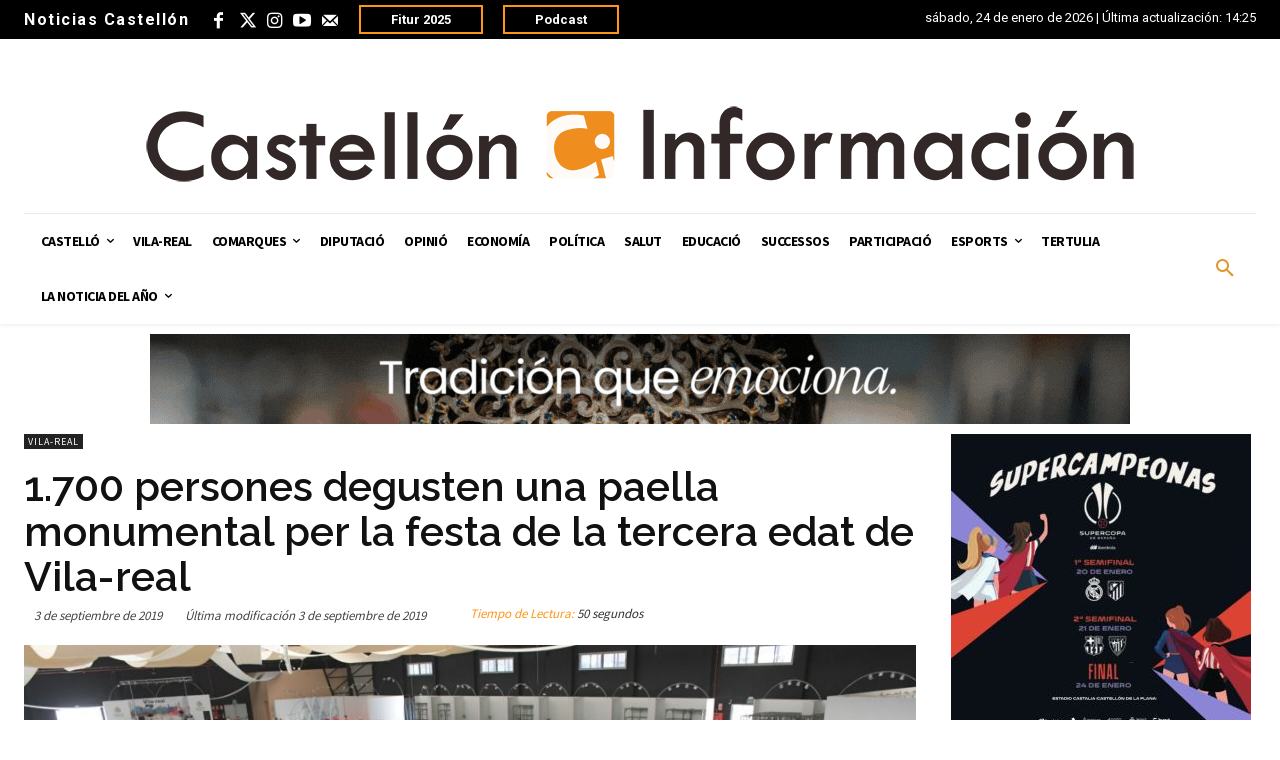

--- FILE ---
content_type: text/html; charset=UTF-8
request_url: https://www.castelloninformacion.com/1-700-persones-degusten-una-paella-monumental-a-vila-real/
body_size: 65469
content:
<!doctype html >
<html dir="ltr" lang="es" prefix="og: https://ogp.me/ns#">
<head>
    <meta charset="UTF-8" />
    
    <meta name="viewport" content="width=device-width, initial-scale=1.0">
    <link rel="pingback" href="https://www.castelloninformacion.com/xmlrpc.php" />
    
		<!-- All in One SEO Pro 4.6.3 - aioseo.com -->
		<title>1.700 persones degusten una paella monumental per la festa de la tercera edat de Vila-real - Castellon Información</title>
		<meta name="description" content="La reina de les festes i les dames han ajudat a servir el dinar i la celebració ha seguit amb l&#039;actuació de l&#039;orquestra Trébol" />
		<meta name="robots" content="max-image-preview:large" />
		<link rel="canonical" href="https://www.castelloninformacion.com/1-700-persones-degusten-una-paella-monumental-a-vila-real/" />
		<meta name="generator" content="All in One SEO Pro (AIOSEO) 4.6.3" />
		<meta property="og:locale" content="es_ES" />
		<meta property="og:site_name" content="Castellon Información - Noticias Castellón. Diario Castellón" />
		<meta property="og:type" content="article" />
		<meta property="og:title" content="1.700 persones degusten una paella monumental per la festa de la tercera edat de Vila-real - Castellon Información" />
		<meta property="og:description" content="La reina de les festes i les dames han ajudat a servir el dinar i la celebració ha seguit amb l&#039;actuació de l&#039;orquestra Trébol" />
		<meta property="og:url" content="https://www.castelloninformacion.com/1-700-persones-degusten-una-paella-monumental-a-vila-real/" />
		<meta property="og:image" content="https://www.castelloninformacion.com/wp-content/uploads/2022/05/DINAR-TERCERA-EDAT-1.jpg" />
		<meta property="og:image:secure_url" content="https://www.castelloninformacion.com/wp-content/uploads/2022/05/DINAR-TERCERA-EDAT-1.jpg" />
		<meta property="og:image:width" content="1000" />
		<meta property="og:image:height" content="667" />
		<meta property="article:published_time" content="2019-09-03T17:19:28+00:00" />
		<meta property="article:modified_time" content="2019-09-03T17:19:28+00:00" />
		<meta name="twitter:card" content="summary_large_image" />
		<meta name="twitter:title" content="1.700 persones degusten una paella monumental per la festa de la tercera edat de Vila-real - Castellon Información" />
		<meta name="twitter:description" content="La reina de les festes i les dames han ajudat a servir el dinar i la celebració ha seguit amb l&#039;actuació de l&#039;orquestra Trébol" />
		<meta name="twitter:image" content="https://www.castelloninformacion.com/wp-content/uploads/2022/05/DINAR-TERCERA-EDAT-1.jpg" />
		<script type="application/ld+json" class="aioseo-schema">
			{"@context":"https:\/\/schema.org","@graph":[{"@type":"BlogPosting","@id":"https:\/\/www.castelloninformacion.com\/1-700-persones-degusten-una-paella-monumental-a-vila-real\/#blogposting","name":"1.700 persones degusten una paella monumental per la festa de la tercera edat de Vila-real - Castellon Informaci\u00f3n","headline":"1.700 persones degusten una paella monumental per la festa de la tercera edat de Vila-real","author":{"@id":"https:\/\/www.castelloninformacion.com\/author\/aadmin\/#author"},"publisher":{"@id":"https:\/\/www.castelloninformacion.com\/#organization"},"image":{"@type":"ImageObject","url":"https:\/\/www.castelloninformacion.com\/wp-content\/uploads\/2022\/05\/DINAR-TERCERA-EDAT-1.jpg","width":1000,"height":667},"datePublished":"2019-09-03T17:19:28+02:00","dateModified":"2019-09-03T17:19:28+02:00","inLanguage":"es-ES","mainEntityOfPage":{"@id":"https:\/\/www.castelloninformacion.com\/1-700-persones-degusten-una-paella-monumental-a-vila-real\/#webpage"},"isPartOf":{"@id":"https:\/\/www.castelloninformacion.com\/1-700-persones-degusten-una-paella-monumental-a-vila-real\/#webpage"},"articleSection":"_pnoticias3, Vila-real, Alberto Iba\u00f1ez, \u00c1lvaro Escorihuela, Centre de Congressos, dames, Diego Vila, Festa de la Tercera Edat, festes Mare de D\u00e9u de Gr\u00e0cia, paella monumental, reina, Vila-real"},{"@type":"BreadcrumbList","@id":"https:\/\/www.castelloninformacion.com\/1-700-persones-degusten-una-paella-monumental-a-vila-real\/#breadcrumblist","itemListElement":[{"@type":"ListItem","@id":"https:\/\/www.castelloninformacion.com\/#listItem","position":1,"name":"Home","item":"https:\/\/www.castelloninformacion.com\/","nextItem":"https:\/\/www.castelloninformacion.com\/1-700-persones-degusten-una-paella-monumental-a-vila-real\/#listItem"},{"@type":"ListItem","@id":"https:\/\/www.castelloninformacion.com\/1-700-persones-degusten-una-paella-monumental-a-vila-real\/#listItem","position":2,"name":"1.700 persones degusten una paella monumental per la festa de la tercera edat de Vila-real","previousItem":"https:\/\/www.castelloninformacion.com\/#listItem"}]},{"@type":"Organization","@id":"https:\/\/www.castelloninformacion.com\/#organization","name":"Castellon Informaci\u00f3n","url":"https:\/\/www.castelloninformacion.com\/","logo":{"@type":"ImageObject","url":"https:\/\/www.castelloninformacion.com\/wp-content\/uploads\/2024\/03\/Logo_de_Castellon_Informacion.jpg","@id":"https:\/\/www.castelloninformacion.com\/1-700-persones-degusten-una-paella-monumental-a-vila-real\/#organizationLogo","width":225,"height":225},"image":{"@id":"https:\/\/www.castelloninformacion.com\/1-700-persones-degusten-una-paella-monumental-a-vila-real\/#organizationLogo"}},{"@type":"Person","@id":"https:\/\/www.castelloninformacion.com\/author\/aadmin\/#author","url":"https:\/\/www.castelloninformacion.com\/author\/aadmin\/","name":"aadmin","image":{"@type":"ImageObject","@id":"https:\/\/www.castelloninformacion.com\/1-700-persones-degusten-una-paella-monumental-a-vila-real\/#authorImage","url":"https:\/\/secure.gravatar.com\/avatar\/c73faff20136872ab306db3653af0c13?s=96&d=mm&r=g","width":96,"height":96,"caption":"aadmin"}},{"@type":"WebPage","@id":"https:\/\/www.castelloninformacion.com\/1-700-persones-degusten-una-paella-monumental-a-vila-real\/#webpage","url":"https:\/\/www.castelloninformacion.com\/1-700-persones-degusten-una-paella-monumental-a-vila-real\/","name":"1.700 persones degusten una paella monumental per la festa de la tercera edat de Vila-real - Castellon Informaci\u00f3n","description":"La reina de les festes i les dames han ajudat a servir el dinar i la celebraci\u00f3 ha seguit amb l'actuaci\u00f3 de l'orquestra Tr\u00e9bol","inLanguage":"es-ES","isPartOf":{"@id":"https:\/\/www.castelloninformacion.com\/#website"},"breadcrumb":{"@id":"https:\/\/www.castelloninformacion.com\/1-700-persones-degusten-una-paella-monumental-a-vila-real\/#breadcrumblist"},"author":{"@id":"https:\/\/www.castelloninformacion.com\/author\/aadmin\/#author"},"creator":{"@id":"https:\/\/www.castelloninformacion.com\/author\/aadmin\/#author"},"image":{"@type":"ImageObject","url":"https:\/\/www.castelloninformacion.com\/wp-content\/uploads\/2022\/05\/DINAR-TERCERA-EDAT-1.jpg","@id":"https:\/\/www.castelloninformacion.com\/1-700-persones-degusten-una-paella-monumental-a-vila-real\/#mainImage","width":1000,"height":667},"primaryImageOfPage":{"@id":"https:\/\/www.castelloninformacion.com\/1-700-persones-degusten-una-paella-monumental-a-vila-real\/#mainImage"},"datePublished":"2019-09-03T17:19:28+02:00","dateModified":"2019-09-03T17:19:28+02:00"},{"@type":"WebSite","@id":"https:\/\/www.castelloninformacion.com\/#website","url":"https:\/\/www.castelloninformacion.com\/","name":"Castellon Informaci\u00f3n","alternateName":"Noticias Castell\u00f3n","description":"Noticias Castell\u00f3n. Diario Castell\u00f3n","inLanguage":"es-ES","publisher":{"@id":"https:\/\/www.castelloninformacion.com\/#organization"}}]}
		</script>
		<!-- All in One SEO Pro -->

<link rel="icon" type="image/png" href="https://www.castelloninformacion.com/wp-content/uploads/2022/05/favicon.png"><link rel='dns-prefetch' href='//stats.wp.com' />
<link rel='dns-prefetch' href='//fonts.googleapis.com' />
<link rel='dns-prefetch' href='//widgets.wp.com' />
<link rel='dns-prefetch' href='//s0.wp.com' />
<link rel='dns-prefetch' href='//0.gravatar.com' />
<link rel='dns-prefetch' href='//1.gravatar.com' />
<link rel='dns-prefetch' href='//2.gravatar.com' />
<link rel="alternate" type="application/rss+xml" title="Castellon Información &raquo; Feed" href="https://www.castelloninformacion.com/feed/" />
<link rel="alternate" type="application/rss+xml" title="Castellon Información &raquo; Feed de los comentarios" href="https://www.castelloninformacion.com/comments/feed/" />
		<!-- This site uses the Google Analytics by MonsterInsights plugin v9.11.1 - Using Analytics tracking - https://www.monsterinsights.com/ -->
		<!-- Note: MonsterInsights is not currently configured on this site. The site owner needs to authenticate with Google Analytics in the MonsterInsights settings panel. -->
					<!-- No tracking code set -->
				<!-- / Google Analytics by MonsterInsights -->
		<script type="text/javascript">
/* <![CDATA[ */
window._wpemojiSettings = {"baseUrl":"https:\/\/s.w.org\/images\/core\/emoji\/14.0.0\/72x72\/","ext":".png","svgUrl":"https:\/\/s.w.org\/images\/core\/emoji\/14.0.0\/svg\/","svgExt":".svg","source":{"concatemoji":"https:\/\/www.castelloninformacion.com\/wp-includes\/js\/wp-emoji-release.min.js?ver=6.4.3"}};
/*! This file is auto-generated */
!function(i,n){var o,s,e;function c(e){try{var t={supportTests:e,timestamp:(new Date).valueOf()};sessionStorage.setItem(o,JSON.stringify(t))}catch(e){}}function p(e,t,n){e.clearRect(0,0,e.canvas.width,e.canvas.height),e.fillText(t,0,0);var t=new Uint32Array(e.getImageData(0,0,e.canvas.width,e.canvas.height).data),r=(e.clearRect(0,0,e.canvas.width,e.canvas.height),e.fillText(n,0,0),new Uint32Array(e.getImageData(0,0,e.canvas.width,e.canvas.height).data));return t.every(function(e,t){return e===r[t]})}function u(e,t,n){switch(t){case"flag":return n(e,"\ud83c\udff3\ufe0f\u200d\u26a7\ufe0f","\ud83c\udff3\ufe0f\u200b\u26a7\ufe0f")?!1:!n(e,"\ud83c\uddfa\ud83c\uddf3","\ud83c\uddfa\u200b\ud83c\uddf3")&&!n(e,"\ud83c\udff4\udb40\udc67\udb40\udc62\udb40\udc65\udb40\udc6e\udb40\udc67\udb40\udc7f","\ud83c\udff4\u200b\udb40\udc67\u200b\udb40\udc62\u200b\udb40\udc65\u200b\udb40\udc6e\u200b\udb40\udc67\u200b\udb40\udc7f");case"emoji":return!n(e,"\ud83e\udef1\ud83c\udffb\u200d\ud83e\udef2\ud83c\udfff","\ud83e\udef1\ud83c\udffb\u200b\ud83e\udef2\ud83c\udfff")}return!1}function f(e,t,n){var r="undefined"!=typeof WorkerGlobalScope&&self instanceof WorkerGlobalScope?new OffscreenCanvas(300,150):i.createElement("canvas"),a=r.getContext("2d",{willReadFrequently:!0}),o=(a.textBaseline="top",a.font="600 32px Arial",{});return e.forEach(function(e){o[e]=t(a,e,n)}),o}function t(e){var t=i.createElement("script");t.src=e,t.defer=!0,i.head.appendChild(t)}"undefined"!=typeof Promise&&(o="wpEmojiSettingsSupports",s=["flag","emoji"],n.supports={everything:!0,everythingExceptFlag:!0},e=new Promise(function(e){i.addEventListener("DOMContentLoaded",e,{once:!0})}),new Promise(function(t){var n=function(){try{var e=JSON.parse(sessionStorage.getItem(o));if("object"==typeof e&&"number"==typeof e.timestamp&&(new Date).valueOf()<e.timestamp+604800&&"object"==typeof e.supportTests)return e.supportTests}catch(e){}return null}();if(!n){if("undefined"!=typeof Worker&&"undefined"!=typeof OffscreenCanvas&&"undefined"!=typeof URL&&URL.createObjectURL&&"undefined"!=typeof Blob)try{var e="postMessage("+f.toString()+"("+[JSON.stringify(s),u.toString(),p.toString()].join(",")+"));",r=new Blob([e],{type:"text/javascript"}),a=new Worker(URL.createObjectURL(r),{name:"wpTestEmojiSupports"});return void(a.onmessage=function(e){c(n=e.data),a.terminate(),t(n)})}catch(e){}c(n=f(s,u,p))}t(n)}).then(function(e){for(var t in e)n.supports[t]=e[t],n.supports.everything=n.supports.everything&&n.supports[t],"flag"!==t&&(n.supports.everythingExceptFlag=n.supports.everythingExceptFlag&&n.supports[t]);n.supports.everythingExceptFlag=n.supports.everythingExceptFlag&&!n.supports.flag,n.DOMReady=!1,n.readyCallback=function(){n.DOMReady=!0}}).then(function(){return e}).then(function(){var e;n.supports.everything||(n.readyCallback(),(e=n.source||{}).concatemoji?t(e.concatemoji):e.wpemoji&&e.twemoji&&(t(e.twemoji),t(e.wpemoji)))}))}((window,document),window._wpemojiSettings);
/* ]]> */
</script>
<style id='wp-emoji-styles-inline-css' type='text/css'>

	img.wp-smiley, img.emoji {
		display: inline !important;
		border: none !important;
		box-shadow: none !important;
		height: 1em !important;
		width: 1em !important;
		margin: 0 0.07em !important;
		vertical-align: -0.1em !important;
		background: none !important;
		padding: 0 !important;
	}
</style>
<link rel='stylesheet' id='wp-block-library-css' href='https://www.castelloninformacion.com/wp-includes/css/dist/block-library/style.min.css?ver=6.4.3' type='text/css' media='all' />
<style id='wp-block-library-inline-css' type='text/css'>
.has-text-align-justify{text-align:justify;}
</style>
<link rel='stylesheet' id='mediaelement-css' href='https://www.castelloninformacion.com/wp-includes/js/mediaelement/mediaelementplayer-legacy.min.css?ver=4.2.17' type='text/css' media='all' />
<link rel='stylesheet' id='wp-mediaelement-css' href='https://www.castelloninformacion.com/wp-includes/js/mediaelement/wp-mediaelement.min.css?ver=6.4.3' type='text/css' media='all' />
<style id='jetpack-sharing-buttons-style-inline-css' type='text/css'>
.jetpack-sharing-buttons__services-list{display:flex;flex-direction:row;flex-wrap:wrap;gap:0;list-style-type:none;margin:5px;padding:0}.jetpack-sharing-buttons__services-list.has-small-icon-size{font-size:12px}.jetpack-sharing-buttons__services-list.has-normal-icon-size{font-size:16px}.jetpack-sharing-buttons__services-list.has-large-icon-size{font-size:24px}.jetpack-sharing-buttons__services-list.has-huge-icon-size{font-size:36px}@media print{.jetpack-sharing-buttons__services-list{display:none!important}}.editor-styles-wrapper .wp-block-jetpack-sharing-buttons{gap:0;padding-inline-start:0}ul.jetpack-sharing-buttons__services-list.has-background{padding:1.25em 2.375em}
</style>
<style id='classic-theme-styles-inline-css' type='text/css'>
/*! This file is auto-generated */
.wp-block-button__link{color:#fff;background-color:#32373c;border-radius:9999px;box-shadow:none;text-decoration:none;padding:calc(.667em + 2px) calc(1.333em + 2px);font-size:1.125em}.wp-block-file__button{background:#32373c;color:#fff;text-decoration:none}
</style>
<style id='global-styles-inline-css' type='text/css'>
body{--wp--preset--color--black: #000000;--wp--preset--color--cyan-bluish-gray: #abb8c3;--wp--preset--color--white: #ffffff;--wp--preset--color--pale-pink: #f78da7;--wp--preset--color--vivid-red: #cf2e2e;--wp--preset--color--luminous-vivid-orange: #ff6900;--wp--preset--color--luminous-vivid-amber: #fcb900;--wp--preset--color--light-green-cyan: #7bdcb5;--wp--preset--color--vivid-green-cyan: #00d084;--wp--preset--color--pale-cyan-blue: #8ed1fc;--wp--preset--color--vivid-cyan-blue: #0693e3;--wp--preset--color--vivid-purple: #9b51e0;--wp--preset--gradient--vivid-cyan-blue-to-vivid-purple: linear-gradient(135deg,rgba(6,147,227,1) 0%,rgb(155,81,224) 100%);--wp--preset--gradient--light-green-cyan-to-vivid-green-cyan: linear-gradient(135deg,rgb(122,220,180) 0%,rgb(0,208,130) 100%);--wp--preset--gradient--luminous-vivid-amber-to-luminous-vivid-orange: linear-gradient(135deg,rgba(252,185,0,1) 0%,rgba(255,105,0,1) 100%);--wp--preset--gradient--luminous-vivid-orange-to-vivid-red: linear-gradient(135deg,rgba(255,105,0,1) 0%,rgb(207,46,46) 100%);--wp--preset--gradient--very-light-gray-to-cyan-bluish-gray: linear-gradient(135deg,rgb(238,238,238) 0%,rgb(169,184,195) 100%);--wp--preset--gradient--cool-to-warm-spectrum: linear-gradient(135deg,rgb(74,234,220) 0%,rgb(151,120,209) 20%,rgb(207,42,186) 40%,rgb(238,44,130) 60%,rgb(251,105,98) 80%,rgb(254,248,76) 100%);--wp--preset--gradient--blush-light-purple: linear-gradient(135deg,rgb(255,206,236) 0%,rgb(152,150,240) 100%);--wp--preset--gradient--blush-bordeaux: linear-gradient(135deg,rgb(254,205,165) 0%,rgb(254,45,45) 50%,rgb(107,0,62) 100%);--wp--preset--gradient--luminous-dusk: linear-gradient(135deg,rgb(255,203,112) 0%,rgb(199,81,192) 50%,rgb(65,88,208) 100%);--wp--preset--gradient--pale-ocean: linear-gradient(135deg,rgb(255,245,203) 0%,rgb(182,227,212) 50%,rgb(51,167,181) 100%);--wp--preset--gradient--electric-grass: linear-gradient(135deg,rgb(202,248,128) 0%,rgb(113,206,126) 100%);--wp--preset--gradient--midnight: linear-gradient(135deg,rgb(2,3,129) 0%,rgb(40,116,252) 100%);--wp--preset--font-size--small: 11px;--wp--preset--font-size--medium: 20px;--wp--preset--font-size--large: 32px;--wp--preset--font-size--x-large: 42px;--wp--preset--font-size--regular: 15px;--wp--preset--font-size--larger: 50px;--wp--preset--spacing--20: 0.44rem;--wp--preset--spacing--30: 0.67rem;--wp--preset--spacing--40: 1rem;--wp--preset--spacing--50: 1.5rem;--wp--preset--spacing--60: 2.25rem;--wp--preset--spacing--70: 3.38rem;--wp--preset--spacing--80: 5.06rem;--wp--preset--shadow--natural: 6px 6px 9px rgba(0, 0, 0, 0.2);--wp--preset--shadow--deep: 12px 12px 50px rgba(0, 0, 0, 0.4);--wp--preset--shadow--sharp: 6px 6px 0px rgba(0, 0, 0, 0.2);--wp--preset--shadow--outlined: 6px 6px 0px -3px rgba(255, 255, 255, 1), 6px 6px rgba(0, 0, 0, 1);--wp--preset--shadow--crisp: 6px 6px 0px rgba(0, 0, 0, 1);}:where(.is-layout-flex){gap: 0.5em;}:where(.is-layout-grid){gap: 0.5em;}body .is-layout-flow > .alignleft{float: left;margin-inline-start: 0;margin-inline-end: 2em;}body .is-layout-flow > .alignright{float: right;margin-inline-start: 2em;margin-inline-end: 0;}body .is-layout-flow > .aligncenter{margin-left: auto !important;margin-right: auto !important;}body .is-layout-constrained > .alignleft{float: left;margin-inline-start: 0;margin-inline-end: 2em;}body .is-layout-constrained > .alignright{float: right;margin-inline-start: 2em;margin-inline-end: 0;}body .is-layout-constrained > .aligncenter{margin-left: auto !important;margin-right: auto !important;}body .is-layout-constrained > :where(:not(.alignleft):not(.alignright):not(.alignfull)){max-width: var(--wp--style--global--content-size);margin-left: auto !important;margin-right: auto !important;}body .is-layout-constrained > .alignwide{max-width: var(--wp--style--global--wide-size);}body .is-layout-flex{display: flex;}body .is-layout-flex{flex-wrap: wrap;align-items: center;}body .is-layout-flex > *{margin: 0;}body .is-layout-grid{display: grid;}body .is-layout-grid > *{margin: 0;}:where(.wp-block-columns.is-layout-flex){gap: 2em;}:where(.wp-block-columns.is-layout-grid){gap: 2em;}:where(.wp-block-post-template.is-layout-flex){gap: 1.25em;}:where(.wp-block-post-template.is-layout-grid){gap: 1.25em;}.has-black-color{color: var(--wp--preset--color--black) !important;}.has-cyan-bluish-gray-color{color: var(--wp--preset--color--cyan-bluish-gray) !important;}.has-white-color{color: var(--wp--preset--color--white) !important;}.has-pale-pink-color{color: var(--wp--preset--color--pale-pink) !important;}.has-vivid-red-color{color: var(--wp--preset--color--vivid-red) !important;}.has-luminous-vivid-orange-color{color: var(--wp--preset--color--luminous-vivid-orange) !important;}.has-luminous-vivid-amber-color{color: var(--wp--preset--color--luminous-vivid-amber) !important;}.has-light-green-cyan-color{color: var(--wp--preset--color--light-green-cyan) !important;}.has-vivid-green-cyan-color{color: var(--wp--preset--color--vivid-green-cyan) !important;}.has-pale-cyan-blue-color{color: var(--wp--preset--color--pale-cyan-blue) !important;}.has-vivid-cyan-blue-color{color: var(--wp--preset--color--vivid-cyan-blue) !important;}.has-vivid-purple-color{color: var(--wp--preset--color--vivid-purple) !important;}.has-black-background-color{background-color: var(--wp--preset--color--black) !important;}.has-cyan-bluish-gray-background-color{background-color: var(--wp--preset--color--cyan-bluish-gray) !important;}.has-white-background-color{background-color: var(--wp--preset--color--white) !important;}.has-pale-pink-background-color{background-color: var(--wp--preset--color--pale-pink) !important;}.has-vivid-red-background-color{background-color: var(--wp--preset--color--vivid-red) !important;}.has-luminous-vivid-orange-background-color{background-color: var(--wp--preset--color--luminous-vivid-orange) !important;}.has-luminous-vivid-amber-background-color{background-color: var(--wp--preset--color--luminous-vivid-amber) !important;}.has-light-green-cyan-background-color{background-color: var(--wp--preset--color--light-green-cyan) !important;}.has-vivid-green-cyan-background-color{background-color: var(--wp--preset--color--vivid-green-cyan) !important;}.has-pale-cyan-blue-background-color{background-color: var(--wp--preset--color--pale-cyan-blue) !important;}.has-vivid-cyan-blue-background-color{background-color: var(--wp--preset--color--vivid-cyan-blue) !important;}.has-vivid-purple-background-color{background-color: var(--wp--preset--color--vivid-purple) !important;}.has-black-border-color{border-color: var(--wp--preset--color--black) !important;}.has-cyan-bluish-gray-border-color{border-color: var(--wp--preset--color--cyan-bluish-gray) !important;}.has-white-border-color{border-color: var(--wp--preset--color--white) !important;}.has-pale-pink-border-color{border-color: var(--wp--preset--color--pale-pink) !important;}.has-vivid-red-border-color{border-color: var(--wp--preset--color--vivid-red) !important;}.has-luminous-vivid-orange-border-color{border-color: var(--wp--preset--color--luminous-vivid-orange) !important;}.has-luminous-vivid-amber-border-color{border-color: var(--wp--preset--color--luminous-vivid-amber) !important;}.has-light-green-cyan-border-color{border-color: var(--wp--preset--color--light-green-cyan) !important;}.has-vivid-green-cyan-border-color{border-color: var(--wp--preset--color--vivid-green-cyan) !important;}.has-pale-cyan-blue-border-color{border-color: var(--wp--preset--color--pale-cyan-blue) !important;}.has-vivid-cyan-blue-border-color{border-color: var(--wp--preset--color--vivid-cyan-blue) !important;}.has-vivid-purple-border-color{border-color: var(--wp--preset--color--vivid-purple) !important;}.has-vivid-cyan-blue-to-vivid-purple-gradient-background{background: var(--wp--preset--gradient--vivid-cyan-blue-to-vivid-purple) !important;}.has-light-green-cyan-to-vivid-green-cyan-gradient-background{background: var(--wp--preset--gradient--light-green-cyan-to-vivid-green-cyan) !important;}.has-luminous-vivid-amber-to-luminous-vivid-orange-gradient-background{background: var(--wp--preset--gradient--luminous-vivid-amber-to-luminous-vivid-orange) !important;}.has-luminous-vivid-orange-to-vivid-red-gradient-background{background: var(--wp--preset--gradient--luminous-vivid-orange-to-vivid-red) !important;}.has-very-light-gray-to-cyan-bluish-gray-gradient-background{background: var(--wp--preset--gradient--very-light-gray-to-cyan-bluish-gray) !important;}.has-cool-to-warm-spectrum-gradient-background{background: var(--wp--preset--gradient--cool-to-warm-spectrum) !important;}.has-blush-light-purple-gradient-background{background: var(--wp--preset--gradient--blush-light-purple) !important;}.has-blush-bordeaux-gradient-background{background: var(--wp--preset--gradient--blush-bordeaux) !important;}.has-luminous-dusk-gradient-background{background: var(--wp--preset--gradient--luminous-dusk) !important;}.has-pale-ocean-gradient-background{background: var(--wp--preset--gradient--pale-ocean) !important;}.has-electric-grass-gradient-background{background: var(--wp--preset--gradient--electric-grass) !important;}.has-midnight-gradient-background{background: var(--wp--preset--gradient--midnight) !important;}.has-small-font-size{font-size: var(--wp--preset--font-size--small) !important;}.has-medium-font-size{font-size: var(--wp--preset--font-size--medium) !important;}.has-large-font-size{font-size: var(--wp--preset--font-size--large) !important;}.has-x-large-font-size{font-size: var(--wp--preset--font-size--x-large) !important;}
.wp-block-navigation a:where(:not(.wp-element-button)){color: inherit;}
:where(.wp-block-post-template.is-layout-flex){gap: 1.25em;}:where(.wp-block-post-template.is-layout-grid){gap: 1.25em;}
:where(.wp-block-columns.is-layout-flex){gap: 2em;}:where(.wp-block-columns.is-layout-grid){gap: 2em;}
.wp-block-pullquote{font-size: 1.5em;line-height: 1.6;}
</style>
<link rel='stylesheet' id='td-plugin-multi-purpose-css' href='https://www.castelloninformacion.com/wp-content/plugins/td-composer/td-multi-purpose/style.css?ver=6e115e4f3fd55dfd38f44cc142869bd1' type='text/css' media='all' />
<link rel='stylesheet' id='google-fonts-style-css' href='https://fonts.googleapis.com/css?family=Open+Sans%3A400%2C600%2C700%7CRoboto%3A400%2C500%2C700%7CGelasio%3A500%2C700%2C400%7CSource+Sans+Pro%3A400%2C700%2C600%2C900%7CPoppins%3A600%2C700%2C400%7CRaleway%3A600%2C400&#038;display=swap&#038;ver=12.6.3' type='text/css' media='all' />
<link rel='stylesheet' id='newsletter-css' href='https://www.castelloninformacion.com/wp-content/plugins/newsletter/style.css?ver=8.3.3' type='text/css' media='all' />
<link rel='stylesheet' id='td-theme-css' href='https://www.castelloninformacion.com/wp-content/themes/Newspaper/style.css?ver=12.6.3' type='text/css' media='all' />
<style id='td-theme-inline-css' type='text/css'>@media (max-width:767px){.td-header-desktop-wrap{display:none}}@media (min-width:767px){.td-header-mobile-wrap{display:none}}</style>
<link rel='stylesheet' id='td-theme-child-css' href='https://www.castelloninformacion.com/wp-content/themes/Newspaper-child/style.css?ver=12.6.3c' type='text/css' media='all' />
<link rel='stylesheet' id='td-legacy-framework-front-style-css' href='https://www.castelloninformacion.com/wp-content/plugins/td-composer/legacy/Newspaper/assets/css/td_legacy_main.css?ver=6e115e4f3fd55dfd38f44cc142869bd1' type='text/css' media='all' />
<link rel='stylesheet' id='tdb_style_cloud_templates_front-css' href='https://www.castelloninformacion.com/wp-content/plugins/td-cloud-library/assets/css/tdb_main.css?ver=6cc04771d778c6f460cf525df52258a3' type='text/css' media='all' />
<link rel='stylesheet' id='jetpack_css-css' href='https://www.castelloninformacion.com/wp-content/plugins/jetpack/css/jetpack.css?ver=13.4.3' type='text/css' media='all' />
<script type="text/javascript" src="https://www.castelloninformacion.com/wp-includes/js/jquery/jquery.min.js?ver=3.7.1" id="jquery-core-js"></script>
<script type="text/javascript" src="https://www.castelloninformacion.com/wp-includes/js/jquery/jquery-migrate.min.js?ver=3.4.1" id="jquery-migrate-js"></script>
<link rel="https://api.w.org/" href="https://www.castelloninformacion.com/wp-json/" /><link rel="alternate" type="application/json" href="https://www.castelloninformacion.com/wp-json/wp/v2/posts/219383" /><link rel="EditURI" type="application/rsd+xml" title="RSD" href="https://www.castelloninformacion.com/xmlrpc.php?rsd" />
<meta name="generator" content="WordPress 6.4.3" />
<link rel='shortlink' href='https://www.castelloninformacion.com/?p=219383' />
<link rel="alternate" type="application/json+oembed" href="https://www.castelloninformacion.com/wp-json/oembed/1.0/embed?url=https%3A%2F%2Fwww.castelloninformacion.com%2F1-700-persones-degusten-una-paella-monumental-a-vila-real%2F" />
<link rel="alternate" type="text/xml+oembed" href="https://www.castelloninformacion.com/wp-json/oembed/1.0/embed?url=https%3A%2F%2Fwww.castelloninformacion.com%2F1-700-persones-degusten-una-paella-monumental-a-vila-real%2F&#038;format=xml" />

<!-- This site is using AdRotate v5.12.10 to display their advertisements - https://ajdg.solutions/ -->
<!-- AdRotate CSS -->
<style type="text/css" media="screen">
	.g { margin:0px; padding:0px; overflow:hidden; line-height:1; zoom:1; }
	.g img { height:auto; }
	.g-col { position:relative; float:left; }
	.g-col:first-child { margin-left: 0; }
	.g-col:last-child { margin-right: 0; }
	.g-1 { margin:0px;  width:100%; max-width:1400px; height:100%; max-height:90px; }
	.g-2 { width:100%; max-width:256px; height:100%; max-height:256px; margin: 0 auto; }
	.g-4 { margin:0px;  width:100%; max-width:1000px; height:100%; max-height:90px; }
	.g-5 { margin:0px;  width:100%; max-width:300px; height:100%; max-height:600px; }
	.g-6 { margin:0px;  width:100%; max-width:300px; height:100%; max-height:300px; }
	.g-7 { margin:0px;  width:100%; max-width:300px; height:100%; max-height:300px; }
	.g-8 { width:100%; max-width:1000px; height:100%; max-height:90px; margin: 0 auto; }
	.g-9 { width:100%; max-width:256px; height:100%; max-height:256px; margin: 0 auto; }
	.g-10 { width:100%; max-width:1000px; height:100%; max-height:90px; margin: 0 auto; }
	.g-11 { width:100%; max-width:256px; height:100%; max-height:256px; margin: 0 auto; }
	.g-12 { width:100%; max-width:1000px; height:100%; max-height:100px; margin: 0 auto; }
	.g-13 { margin:0px;  width:100%; max-width:256px; height:100%; max-height:256px; }
	.g-14 { width:100%; max-width:1000px; height:100%; max-height:90px; margin: 0 auto; }
	.g-15 { margin:0px;  width:100%; max-width:256px; height:100%; max-height:256px; }
	.g-16 { margin:0px;  width:100%; max-width:256px; height:100%; max-height:256px; }
	.g-17 { width:100%; max-width:1000px; height:100%; max-height:90px; margin: 0 auto; }
	.g-18 { width:100%; max-width:256px; height:100%; max-height:256px; margin: 0 auto; }
	.g-19 { width:100%; max-width:1000px; height:100%; max-height:90px; margin: 0 auto; }
	.g-20 { width:100%; max-width:256px; height:100%; max-height:256px; margin: 0 auto; }
	.g-21 { width:100%; max-width:1000px; height:100%; max-height:90px; margin: 0 auto; }
	.g-22 { width:100%; max-width:256px; height:100%; max-height:256px; margin: 0 auto; }
	.g-23 { width:100%; max-width:1000px; height:100%; max-height:90px; margin: 0 auto; }
	.g-24 { width:100%; max-width:256px; height:100%; max-height:273px; margin: 0 auto; }
	.g-25 { margin:0px;  width:100%; max-width:256px; height:100%; max-height:256px; }
	.g-26 { width:100%; max-width:1000px; height:100%; max-height:90px; margin: 0 auto; }
	.g-27 { width:100%; max-width:256px; height:100%; max-height:256px; margin: 0 auto; }
	.g-29 { width:100%; max-width:1000px; height:100%; max-height:90px; margin: 0 auto; }
	.g-30 { margin:0px;  width:100%; max-width:300px; height:100%; max-height:300px; }
	.g-31 { width:100%; max-width:1000px; height:100%; max-height:90px; margin: 0 auto; }
	.g-32 { width:100%; max-width:256px; height:100%; max-height:256px; margin: 0 auto; }
	.g-33 { margin:0px;  width:100%; max-width:256px; height:100%; max-height:256px; }
	.g-34 { width:100%; max-width:1000px; height:100%; max-height:90px; margin: 0 auto; }
	.g-35 { margin:0px;  width:100%; max-width:256px; height:100%; max-height:256px; }
	.g-36 { width:100%; max-width:300px; height:100%; max-height:300px; margin: 0 auto; }
	.g-37 { width:100%; max-width:256px; height:100%; max-height:256px; margin: 0 auto; }
	.g-38 { margin:0px;  width:100%; max-width:256px; height:100%; max-height:256px; }
	.g-39 { margin:0px;  width:100%; max-width:1000px; height:100%; max-height:90px; }
	.g-40 { margin:0px;  width:100%; max-width:1000px; height:100%; max-height:90px; }
	.g-41 { width:100%; max-width:1000px; height:100%; max-height:90px; margin: 0 auto; }
	.g-42 { margin:0px;  width:100%; max-width:256px; height:100%; max-height:256px; }
	.g-43 { width:100%; max-width:1000px; height:100%; max-height:90px; margin: 0 auto; }
	.g-44 { width:100%; max-width:256px; height:100%; max-height:362px; margin: 0 auto; }
	.g-45 { width:100%; max-width:1000px; height:100%; max-height:90px; margin: 0 auto; }
	.g-46 { width:100%; max-width:1000px; height:100%; max-height:140px; margin: 0 auto; }
	.g-47 { width:100%; max-width:256px; height:100%; max-height:256px; margin: 0 auto; }
	.g-48 { width:100%; max-width:1000px; height:100%; max-height:90px; margin: 0 auto; }
	.g-49 { width:100%; max-width:1000px; height:100%; max-height:90px; margin: 0 auto; }
	.g-50 { width:100%; max-width:256px; height:100%; max-height:256px; margin: 0 auto; }
	.g-51 { width:100%; max-width:256px; height:100%; max-height:350px; margin: 0 auto; }
	.g-52 { width:100%; max-width:256px; height:100%; max-height:256px; margin: 0 auto; }
	.g-53 { width:100%; max-width:300px; height:100%; max-height:600px; margin: 0 auto; }
	.g-54 { width:100%; max-width:1000px; height:100%; max-height:90px; margin: 0 auto; }
	.g-55 { width:100%; max-width:1000px; height:100%; max-height:90px; margin: 0 auto; }
	.g-56 { width:100%; max-width:1000px; height:100%; max-height:90px; margin: 0 auto; }
	.g-57 { width:100%; max-width:256px; height:100%; max-height:256px; margin: 0 auto; }
	.g-58 { width:100%; max-width:256px; height:100%; max-height:256px; margin: 0 auto; }
	.g-59 { width:100%; max-width:1000px; height:100%; max-height:90px; margin: 0 auto; }
	.g-60 { width:100%; max-width:1000px; height:100%; max-height:90px; margin: 0 auto; }
	.g-61 { width:100%; max-width:1000px; height:100%; max-height:90px; margin: 0 auto; }
	.g-62 { width:100%; max-width:256px; height:100%; max-height:256px; margin: 0 auto; }
	.g-63 { width:100%; max-width:256px; height:100%; max-height:256px; margin: 0 auto; }
	.g-64 { width:100%; max-width:256px; height:100%; max-height:256px; margin: 0 auto; }
	.g-65 { width:100%; max-width:256px; height:100%; max-height:256px; margin: 0 auto; }
	.g-66 { width:100%; max-width:256px; height:100%; max-height:360px; margin: 0 auto; }
	.g-67 { margin:0px;  width:100%; max-width:256px; height:100%; max-height:256px; }
	.g-68 { width:100%; max-width:2546px; height:100%; max-height:360px; margin: 0 auto; }
	.g-69 { width:100%; max-width:256px; height:100%; max-height:256px; margin: 0 auto; }
	.g-70 { width:100%; max-width:1000px; height:100%; max-height:90px; margin: 0 auto; }
	.g-71 { width:100%; max-width:256px; height:100%; max-height:256px; margin: 0 auto; }
	.g-72 { margin:0px;  width:100%; max-width:1000px; height:100%; max-height:90px; }
	.g-73 { width:100%; max-width:1000px; height:100%; max-height:90px; margin: 0 auto; }
	.g-74 { width:100%; max-width:256px; height:100%; max-height:256px; margin: 0 auto; }
	.g-75 { width:100%; max-width:1000px; height:100%; max-height:90px; margin: 0 auto; }
	.g-76 { width:100%; max-width:300px; height:100%; max-height:600px; margin: 0 auto; }
	.g-77 { width:100%; max-width:1000px; height:100%; max-height:90px; margin: 0 auto; }
	.g-78 { width:100%; max-width:1000px; height:100%; max-height:90px; margin: 0 auto; }
	.g-79 { width:100%; max-width:1000px; height:100%; max-height:90px; margin: 0 auto; }
	.g-80 { width:100%; max-width:1000px; height:100%; max-height:90px; margin: 0 auto; }
	.g-81 { width:100%; max-width:256px; height:100%; max-height:256px; margin: 0 auto; }
	.g-82 { width:100%; max-width:1000px; height:100%; max-height:90px; margin: 0 auto; }
	.g-83 { width:100%; max-width:256px; height:100%; max-height:256px; margin: 0 auto; }
	.g-84 { width:100%; max-width:1000px; height:100%; max-height:90px; margin: 0 auto; }
	.g-85 { margin:0px;  width:100%; max-width:1000px; height:100%; max-height:90px; }
	.g-86 { width:100%; max-width:1000px; height:100%; max-height:90px; margin: 0 auto; }
	.g-87 { width:100%; max-width:1000px; height:100%; max-height:90px; margin: 0 auto; }
	.g-88 { width:100%; max-width:256px; height:100%; max-height:313px; margin: 0 auto; }
	.g-89 { width:100%; max-width:1000px; height:100%; max-height:90px; margin: 0 auto; }
	.g-90 { width:100%; max-width:1000px; height:100%; max-height:90px; margin: 0 auto; }
	.g-91 { width:100%; max-width:256px; height:100%; max-height:256px; margin: 0 auto; }
	.g-92 { width:100%; max-width:256px; height:100%; max-height:256px; margin: 0 auto; }
	.g-93 { width:100%; max-width:1000px; height:100%; max-height:90px; margin: 0 auto; }
	.g-94 { width:100%; max-width:1000px; height:100%; max-height:90px; margin: 0 auto; }
	.g-95 { width:100%; max-width:1000px; height:100%; max-height:90px; margin: 0 auto; }
	.g-96 { width:100%; max-width:1000px; height:100%; max-height:100px; margin: 0 auto; }
	.g-97 { width:100%; max-width:1000px; height:100%; max-height:90px; margin: 0 auto; }
	.g-98 { width:100%; max-width:1000px; height:100%; max-height:90px; margin: 0 auto; }
	.g-99 { width:100%; max-width:1000px; height:100%; max-height:90px; margin: 0 auto; }
	.g-100 { width:100%; max-width:1000px; height:100%; max-height:90px; margin: 0 auto; }
	.g-101 { width:100%; max-width:1000px; height:100%; max-height:90px; margin: 0 auto; }
	.g-102 { width:100%; max-width:1000px; height:100%; max-height:90px; margin: 0 auto; }
	.g-103 { width:100%; max-width:1000px; height:100%; max-height:90px; margin: 0 auto; }
	.g-104 { width:100%; max-width:256px; height:100%; max-height:361px; margin: 0 auto; }
	.g-105 { width:100%; max-width:300px; height:100%; max-height:300px; margin: 0 auto; }
	.g-106 { width:100%; max-width:1000px; height:100%; max-height:90px; margin: 0 auto; }
	.g-107 { width:100%; max-width:1000px; height:100%; max-height:90px; margin: 0 auto; }
	.g-108 { width:100%; max-width:1000px; height:100%; max-height:90px; margin: 0 auto; }
	.g-109 { width:100%; max-width:300px; height:100%; max-height:600px; margin: 0 auto; }
	.g-110 { width:100%; max-width:300px; height:100%; max-height:600px; margin: 0 auto; }
	@media only screen and (max-width: 480px) {
		.g-col, .g-dyn, .g-single { width:100%; margin-left:0; margin-right:0; }
	}
</style>
<!-- /AdRotate CSS -->

  <script src="https://cdn.onesignal.com/sdks/web/v16/OneSignalSDK.page.js" defer></script>
  <script>
          window.OneSignalDeferred = window.OneSignalDeferred || [];
          OneSignalDeferred.push(async function(OneSignal) {
            await OneSignal.init({
              appId: "cd8269fd-51cf-4d33-8b60-8e35d1bfc241",
              serviceWorkerOverrideForTypical: true,
              path: "https://www.castelloninformacion.com/wp-content/plugins/onesignal-free-web-push-notifications/sdk_files/",
              serviceWorkerParam: { scope: "/wp-content/plugins/onesignal-free-web-push-notifications/sdk_files/push/onesignal/" },
              serviceWorkerPath: "OneSignalSDKWorker.js",
            });
          });

          // Unregister the legacy OneSignal service worker to prevent scope conflicts
          navigator.serviceWorker.getRegistrations().then((registrations) => {
            // Iterate through all registered service workers
            registrations.forEach((registration) => {
              // Check the script URL to identify the specific service worker
              if (registration.active && registration.active.scriptURL.includes('OneSignalSDKWorker.js.php')) {
                // Unregister the service worker
                registration.unregister().then((success) => {
                  if (success) {
                    console.log('OneSignalSW: Successfully unregistered:', registration.active.scriptURL);
                  } else {
                    console.log('OneSignalSW: Failed to unregister:', registration.active.scriptURL);
                  }
                });
              }
            });
          }).catch((error) => {
            console.error('Error fetching service worker registrations:', error);
          });
        </script>
	<style>img#wpstats{display:none}</style>
		<meta property="og:image" content="https://www.castelloninformacion.com/wp-content/uploads/2022/05/DINAR-TERCERA-EDAT-1.jpg"><!-- Global site tag (gtag.js) - Google Analytics -->
            <script data-category="functional" class="cmplz-native" async src="https://www.googletagmanager.com/gtag/js?id=UA-16108640-44"></script>
            <script data-category="functional" class="cmplz-native">
                window.dataLayer = window.dataLayer || [];
                function gtag(){dataLayer.push(arguments);}
                gtag("js", new Date());

                gtag("config", "UA-16108640-44");
            </script>    <script>
        window.tdb_global_vars = {"wpRestUrl":"https:\/\/www.castelloninformacion.com\/wp-json\/","permalinkStructure":"\/%postname%\/"};
        window.tdb_p_autoload_vars = {"isAjax":false,"isAdminBarShowing":false,"autoloadScrollPercent":50,"postAutoloadStatus":"off","origPostEditUrl":null};
    </script>
    
    <style id="tdb-global-colors">:root{--accent-color:#fff}</style>
	

<!-- JS generated by theme -->

<script>
    
    

	    var tdBlocksArray = []; //here we store all the items for the current page

	    // td_block class - each ajax block uses a object of this class for requests
	    function tdBlock() {
		    this.id = '';
		    this.block_type = 1; //block type id (1-234 etc)
		    this.atts = '';
		    this.td_column_number = '';
		    this.td_current_page = 1; //
		    this.post_count = 0; //from wp
		    this.found_posts = 0; //from wp
		    this.max_num_pages = 0; //from wp
		    this.td_filter_value = ''; //current live filter value
		    this.is_ajax_running = false;
		    this.td_user_action = ''; // load more or infinite loader (used by the animation)
		    this.header_color = '';
		    this.ajax_pagination_infinite_stop = ''; //show load more at page x
	    }

        // td_js_generator - mini detector
        ( function () {
            var htmlTag = document.getElementsByTagName("html")[0];

	        if ( navigator.userAgent.indexOf("MSIE 10.0") > -1 ) {
                htmlTag.className += ' ie10';
            }

            if ( !!navigator.userAgent.match(/Trident.*rv\:11\./) ) {
                htmlTag.className += ' ie11';
            }

	        if ( navigator.userAgent.indexOf("Edge") > -1 ) {
                htmlTag.className += ' ieEdge';
            }

            if ( /(iPad|iPhone|iPod)/g.test(navigator.userAgent) ) {
                htmlTag.className += ' td-md-is-ios';
            }

            var user_agent = navigator.userAgent.toLowerCase();
            if ( user_agent.indexOf("android") > -1 ) {
                htmlTag.className += ' td-md-is-android';
            }

            if ( -1 !== navigator.userAgent.indexOf('Mac OS X')  ) {
                htmlTag.className += ' td-md-is-os-x';
            }

            if ( /chrom(e|ium)/.test(navigator.userAgent.toLowerCase()) ) {
               htmlTag.className += ' td-md-is-chrome';
            }

            if ( -1 !== navigator.userAgent.indexOf('Firefox') ) {
                htmlTag.className += ' td-md-is-firefox';
            }

            if ( -1 !== navigator.userAgent.indexOf('Safari') && -1 === navigator.userAgent.indexOf('Chrome') ) {
                htmlTag.className += ' td-md-is-safari';
            }

            if( -1 !== navigator.userAgent.indexOf('IEMobile') ){
                htmlTag.className += ' td-md-is-iemobile';
            }

        })();

        var tdLocalCache = {};

        ( function () {
            "use strict";

            tdLocalCache = {
                data: {},
                remove: function (resource_id) {
                    delete tdLocalCache.data[resource_id];
                },
                exist: function (resource_id) {
                    return tdLocalCache.data.hasOwnProperty(resource_id) && tdLocalCache.data[resource_id] !== null;
                },
                get: function (resource_id) {
                    return tdLocalCache.data[resource_id];
                },
                set: function (resource_id, cachedData) {
                    tdLocalCache.remove(resource_id);
                    tdLocalCache.data[resource_id] = cachedData;
                }
            };
        })();

    
    
var td_viewport_interval_list=[{"limitBottom":767,"sidebarWidth":228},{"limitBottom":1018,"sidebarWidth":300},{"limitBottom":1140,"sidebarWidth":324}];
var tdc_is_installed="yes";
var td_ajax_url="https:\/\/www.castelloninformacion.com\/wp-admin\/admin-ajax.php?td_theme_name=Newspaper&v=12.6.3";
var td_get_template_directory_uri="https:\/\/www.castelloninformacion.com\/wp-content\/plugins\/td-composer\/legacy\/common";
var tds_snap_menu="";
var tds_logo_on_sticky="";
var tds_header_style="";
var td_please_wait="Por favor espera...";
var td_email_user_pass_incorrect="Usuario o contrase\u00f1a incorrecta!";
var td_email_user_incorrect="Correo electr\u00f3nico o nombre de usuario incorrecto!";
var td_email_incorrect="Email incorrecto!";
var td_user_incorrect="Username incorrect!";
var td_email_user_empty="Email or username empty!";
var td_pass_empty="Pass empty!";
var td_pass_pattern_incorrect="Invalid Pass Pattern!";
var td_retype_pass_incorrect="Retyped Pass incorrect!";
var tds_more_articles_on_post_enable="";
var tds_more_articles_on_post_time_to_wait="";
var tds_more_articles_on_post_pages_distance_from_top=0;
var tds_captcha="";
var tds_theme_color_site_wide="#fc961a";
var tds_smart_sidebar="";
var tdThemeName="Newspaper";
var tdThemeNameWl="Newspaper";
var td_magnific_popup_translation_tPrev="Anterior (tecla de flecha izquierda)";
var td_magnific_popup_translation_tNext="Siguiente (tecla de flecha derecha)";
var td_magnific_popup_translation_tCounter="%curr% de %total%";
var td_magnific_popup_translation_ajax_tError="El contenido de %url% no pudo cargarse.";
var td_magnific_popup_translation_image_tError="La imagen #%curr% no pudo cargarse.";
var tdBlockNonce="be3187afc1";
var tdMobileMenu="enabled";
var tdMobileSearch="enabled";
var tdDateNamesI18n={"month_names":["enero","febrero","marzo","abril","mayo","junio","julio","agosto","septiembre","octubre","noviembre","diciembre"],"month_names_short":["Ene","Feb","Mar","Abr","May","Jun","Jul","Ago","Sep","Oct","Nov","Dic"],"day_names":["domingo","lunes","martes","mi\u00e9rcoles","jueves","viernes","s\u00e1bado"],"day_names_short":["Dom","Lun","Mar","Mi\u00e9","Jue","Vie","S\u00e1b"]};
var tdb_modal_confirm="Ahorrar";
var tdb_modal_cancel="Cancelar";
var tdb_modal_confirm_alt="S\u00ed";
var tdb_modal_cancel_alt="No";
var td_ad_background_click_link="";
var td_ad_background_click_target="";
</script>


<!-- Header style compiled by theme -->

<style>:root{--td_excl_label:'EXCLUSIVO';--td_theme_color:#fc961a;--td_slider_text:rgba(252,150,26,0.7);--td_mobile_gradient_one_mob:rgba(252,150,26,0.9);--td_mobile_gradient_two_mob:#e68917;--td_mobile_text_active_color:#febe2b;--td_login_hover_background:#febe2b;--td_login_hover_color:#ffffff;--td_login_gradient_one:#fc961a;--td_login_gradient_two:#e68917}</style>


<!-- Button style compiled by theme -->

<style>.tdm-btn-style1{background-color:#fc961a}.tdm-btn-style2:before{border-color:#fc961a}.tdm-btn-style2{color:#fc961a}.tdm-btn-style3{-webkit-box-shadow:0 2px 16px #fc961a;-moz-box-shadow:0 2px 16px #fc961a;box-shadow:0 2px 16px #fc961a}.tdm-btn-style3:hover{-webkit-box-shadow:0 4px 26px #fc961a;-moz-box-shadow:0 4px 26px #fc961a;box-shadow:0 4px 26px #fc961a}</style>

	<style id="tdw-css-placeholder"></style></head>

<body class="post-template-default single single-post postid-219383 single-format-standard 1-700-persones-degusten-una-paella-monumental-a-vila-real global-block-template-1 tdb_template_14268 tdb-template  tdc-header-template  tdc-footer-template td-full-layout" itemscope="itemscope" itemtype="https://schema.org/WebPage">

            <div class="td-scroll-up  td-hide-scroll-up-on-mob" style="display:none;"><i class="td-icon-menu-up"></i></div>
    
    <div class="td-menu-background" style="visibility:hidden"></div>
<div id="td-mobile-nav" style="visibility:hidden">
    <div class="td-mobile-container">
        <!-- mobile menu top section -->
        <div class="td-menu-socials-wrap">
            <!-- socials -->
            <div class="td-menu-socials">
                
        <span class="td-social-icon-wrap">
            <a target="_blank" href="#" title="Facebook">
                <i class="td-icon-font td-icon-facebook"></i>
                <span style="display: none">Facebook</span>
            </a>
        </span>
        <span class="td-social-icon-wrap">
            <a target="_blank" href="#" title="Instagram">
                <i class="td-icon-font td-icon-instagram"></i>
                <span style="display: none">Instagram</span>
            </a>
        </span>
        <span class="td-social-icon-wrap">
            <a target="_blank" href="#" title="VKontakte">
                <i class="td-icon-font td-icon-vk"></i>
                <span style="display: none">VKontakte</span>
            </a>
        </span>
        <span class="td-social-icon-wrap">
            <a target="_blank" href="#" title="Youtube">
                <i class="td-icon-font td-icon-youtube"></i>
                <span style="display: none">Youtube</span>
            </a>
        </span>            </div>
            <!-- close button -->
            <div class="td-mobile-close">
                <span><i class="td-icon-close-mobile"></i></span>
            </div>
        </div>

        <!-- login section -->
        
        <!-- menu section -->
        <div class="td-mobile-content">
            <div class="menu-td-demo-header-menu-container"><ul id="menu-td-demo-header-menu-2" class="td-mobile-main-menu"><li class="menu-item menu-item-type-taxonomy menu-item-object-category menu-item-has-children menu-item-first menu-item-309251"><a href="https://www.castelloninformacion.com/noticies/castello/">Castelló<i class="td-icon-menu-right td-element-after"></i></a>
<ul class="sub-menu">
	<li class="menu-item menu-item-type-taxonomy menu-item-object-category menu-item-496977"><a href="https://www.castelloninformacion.com/noticies/castello/magdalena-2025/">Magdalena 2025</a></li>
	<li class="menu-item menu-item-type-taxonomy menu-item-object-category menu-item-434622"><a href="https://www.castelloninformacion.com/noticies/castello/magdalena-2024/">Magdalena 2024</a></li>
	<li class="menu-item menu-item-type-taxonomy menu-item-object-category menu-item-372057"><a href="https://www.castelloninformacion.com/noticies/castello/magdalena-2023/">Magdalena 2023</a></li>
	<li class="menu-item menu-item-type-taxonomy menu-item-object-category menu-item-309259"><a href="https://www.castelloninformacion.com/noticies/castello/magdalena-2022/">Magdalena 2022</a></li>
	<li class="menu-item menu-item-type-taxonomy menu-item-object-category menu-item-309257"><a href="https://www.castelloninformacion.com/noticies/castello/magdalena-2021/">Magdalena 2021</a></li>
</ul>
</li>
<li class="menu-item menu-item-type-taxonomy menu-item-object-category current-post-ancestor current-menu-parent current-post-parent menu-item-309394"><a href="https://www.castelloninformacion.com/noticies/noticies-vila-real/">Vila-real</a></li>
<li class="menu-item menu-item-type-taxonomy menu-item-object-category menu-item-has-children menu-item-309269"><a href="https://www.castelloninformacion.com/noticies/comarcas/">Comarques<i class="td-icon-menu-right td-element-after"></i></a>
<ul class="sub-menu">
	<li class="menu-item-0"><a href="https://www.castelloninformacion.com/noticies/comarcas/pobles/">+ Pobles</a></li>
	<li class="menu-item-0"><a href="https://www.castelloninformacion.com/noticies/comarcas/pobles/adzaneta/">Adzaneta</a></li>
	<li class="menu-item-0"><a href="https://www.castelloninformacion.com/noticies/comarcas/pobles/bejis/">Bejís</a></li>
	<li class="menu-item-0"><a href="https://www.castelloninformacion.com/noticies/comarcas/pobles/jerica/">Jérica</a></li>
	<li class="menu-item-0"><a href="https://www.castelloninformacion.com/noticies/comarcas/pobles/traiguera/">Traiguera</a></li>
	<li class="menu-item-0"><a href="https://www.castelloninformacion.com/noticies/comarcas/ahin/">Ahín</a></li>
	<li class="menu-item-0"><a href="https://www.castelloninformacion.com/noticies/comarcas/alcala-alcossebre/">Alcalà-Alcossebre</a></li>
	<li class="menu-item-0"><a href="https://www.castelloninformacion.com/noticies/comarcas/alfondeguilla/">Alfondeguilla</a></li>
	<li class="menu-item-0"><a href="https://www.castelloninformacion.com/noticies/comarcas/noticies-almassora/">Almassora</a></li>
	<li class="menu-item-0"><a href="https://www.castelloninformacion.com/noticies/comarcas/almenara/">Almenara</a></li>
	<li class="menu-item-0"><a href="https://www.castelloninformacion.com/noticies/comarcas/altura/">Altura</a></li>
	<li class="menu-item-0"><a href="https://www.castelloninformacion.com/noticies/comarcas/benassal/">Benassal</a></li>
	<li class="menu-item-0"><a href="https://www.castelloninformacion.com/noticies/comarcas/benicarlo/">Benicarló</a></li>
	<li class="menu-item-0"><a href="https://www.castelloninformacion.com/noticies/comarcas/noticias-benicassim/">Benicàssim</a></li>
	<li class="menu-item-0"><a href="https://www.castelloninformacion.com/noticies/comarcas/benlloch/">Benlloch</a></li>
	<li class="menu-item-0"><a href="https://www.castelloninformacion.com/noticies/comarcas/betxi/">Betxí</a></li>
	<li class="menu-item-0"><a href="https://www.castelloninformacion.com/noticies/comarcas/borriol/">Borriol</a></li>
	<li class="menu-item-0"><a href="https://www.castelloninformacion.com/noticies/comarcas/noticias-burriana/">Burriana</a></li>
	<li class="menu-item-0"><a href="https://www.castelloninformacion.com/noticies/comarcas/cabanes/">Cabanes</a></li>
	<li class="menu-item-0"><a href="https://www.castelloninformacion.com/noticies/comarcas/calig/">Càlig</a></li>
	<li class="menu-item-0"><a href="https://www.castelloninformacion.com/noticies/comarcas/canet-lo-roig/">Canet Lo Roig</a></li>
	<li class="menu-item-0"><a href="https://www.castelloninformacion.com/noticies/comarcas/cati/">Catí</a></li>
	<li class="menu-item-0"><a href="https://www.castelloninformacion.com/noticies/comarcas/costur/">Costur</a></li>
	<li class="menu-item-0"><a href="https://www.castelloninformacion.com/noticies/comarcas/lalcora/">L'Alcora</a></li>
	<li class="menu-item-0"><a href="https://www.castelloninformacion.com/noticies/comarcas/la-llosa/">La Llosa</a></li>
	<li class="menu-item-0"><a href="https://www.castelloninformacion.com/noticies/comarcas/la-vilavella/">La Vilavella</a></li>
	<li class="menu-item-0"><a href="https://www.castelloninformacion.com/noticies/comarcas/les-alqueries/">Les Alqueries</a></li>
	<li class="menu-item-0"><a href="https://www.castelloninformacion.com/noticies/comarcas/les-useres/">Les Useres</a></li>
	<li class="menu-item-0"><a href="https://www.castelloninformacion.com/noticies/comarcas/moncofa/">Moncofa</a></li>
	<li class="menu-item-0"><a href="https://www.castelloninformacion.com/noticies/comarcas/montanejos/">Montanejos</a></li>
</ul>
</li>
<li class="menu-item menu-item-type-taxonomy menu-item-object-category menu-item-309238"><a href="https://www.castelloninformacion.com/noticies/diputacio/">Diputació</a></li>
<li class="menu-item menu-item-type-taxonomy menu-item-object-category menu-item-309395"><a href="https://www.castelloninformacion.com/noticies/opinio/">Opinió</a></li>
<li class="menu-item menu-item-type-taxonomy menu-item-object-category menu-item-309239"><a href="https://www.castelloninformacion.com/noticies/economia/">Economía</a></li>
<li class="menu-item menu-item-type-taxonomy menu-item-object-category menu-item-309240"><a href="https://www.castelloninformacion.com/noticies/politica/">Política</a></li>
<li class="menu-item menu-item-type-taxonomy menu-item-object-category menu-item-309242"><a href="https://www.castelloninformacion.com/noticies/salut/">Salut</a></li>
<li class="menu-item menu-item-type-taxonomy menu-item-object-category menu-item-309243"><a href="https://www.castelloninformacion.com/noticies/educacio/">Educació</a></li>
<li class="menu-item menu-item-type-taxonomy menu-item-object-category menu-item-309244"><a href="https://www.castelloninformacion.com/noticies/successos-tribunals/">Successos</a></li>
<li class="menu-item menu-item-type-taxonomy menu-item-object-category menu-item-309245"><a href="https://www.castelloninformacion.com/noticies/participacio/">Participació</a></li>
<li class="menu-item menu-item-type-taxonomy menu-item-object-category menu-item-has-children menu-item-309246"><a href="https://www.castelloninformacion.com/noticies/esports/">Esports<i class="td-icon-menu-right td-element-after"></i></a>
<ul class="sub-menu">
	<li class="menu-item menu-item-type-taxonomy menu-item-object-category menu-item-309248"><a href="https://www.castelloninformacion.com/noticies/esports/villarreal-club-de-futbol/">Villarreal Club de Fútbol</a></li>
	<li class="menu-item menu-item-type-taxonomy menu-item-object-category menu-item-309247"><a href="https://www.castelloninformacion.com/noticies/esports/club-deportivo-castellon/">Club Deportivo Castellón</a></li>
	<li class="menu-item menu-item-type-taxonomy menu-item-object-category menu-item-309249"><a href="https://www.castelloninformacion.com/noticies/esports/futbol/">Fútbol</a></li>
	<li class="menu-item menu-item-type-taxonomy menu-item-object-category menu-item-309250"><a href="https://www.castelloninformacion.com/noticies/esports/altres-esports/">Altres esports</a></li>
</ul>
</li>
<li class="menu-item menu-item-type-post_type menu-item-object-post menu-item-269746"><a href="https://www.castelloninformacion.com/tertulia-castellon-informacion-politica-economia/">Tertulia</a></li>
<li class="menu-item menu-item-type-taxonomy menu-item-object-category menu-item-has-children menu-item-415323"><a href="https://www.castelloninformacion.com/noticies/la-noticia-del-anyo/">La noticia del año<i class="td-icon-menu-right td-element-after"></i></a>
<ul class="sub-menu">
	<li class="menu-item menu-item-type-taxonomy menu-item-object-category menu-item-339875"><a href="https://www.castelloninformacion.com/noticies/x-aniversari/">X Aniversari</a></li>
</ul>
</li>
</ul></div>        </div>
    </div>

    <!-- register/login section -->
    </div><div class="td-search-background" style="visibility:hidden"></div>
<div class="td-search-wrap-mob" style="visibility:hidden">
	<div class="td-drop-down-search">
		<form method="get" class="td-search-form" action="https://www.castelloninformacion.com/">
			<!-- close button -->
			<div class="td-search-close">
				<span><i class="td-icon-close-mobile"></i></span>
			</div>
			<div role="search" class="td-search-input">
				<span>Buscar</span>
				<input id="td-header-search-mob" type="text" value="" name="s" autocomplete="off" />
			</div>
		</form>
		<div id="td-aj-search-mob" class="td-ajax-search-flex"></div>
	</div>
</div>
    <div id="td-outer-wrap" class="td-theme-wrap">

                    <div class="td-header-template-wrap" style="position: relative">
                                <div class="td-header-mobile-wrap ">
                    <div id="tdi_1" class="tdc-zone"><div class="tdc_zone tdi_2  wpb_row td-pb-row tdc-element-style"  >
<style scoped>.tdi_2{min-height:0}.tdi_2>.td-element-style:after{content:''!important;width:100%!important;height:100%!important;position:absolute!important;top:0!important;left:0!important;z-index:0!important;display:block!important;background-color:#ffffff!important}.td-header-mobile-wrap{position:relative;width:100%}@media (max-width:767px){.tdi_2:before{content:'';display:block;width:100vw;height:100%;position:absolute;left:50%;transform:translateX(-50%);box-shadow:0px 2px 4px 0px rgba(0,0,0,0.06);z-index:20;pointer-events:none}@media (max-width:767px){.tdi_2:before{width:100%}}}</style>
<div class="tdi_1_rand_style td-element-style" ></div><div id="tdi_3" class="tdc-row"><div class="vc_row tdi_4  wpb_row td-pb-row" >
<style scoped>.tdi_4,.tdi_4 .tdc-columns{min-height:0}.tdi_4,.tdi_4 .tdc-columns{display:block}.tdi_4 .tdc-columns{width:100%}</style><div class="vc_column tdi_6  wpb_column vc_column_container tdc-column td-pb-span12">
<style scoped>.tdi_6{vertical-align:baseline}.tdi_6>.wpb_wrapper,.tdi_6>.wpb_wrapper>.tdc-elements{display:block}.tdi_6>.wpb_wrapper>.tdc-elements{width:100%}.tdi_6>.wpb_wrapper>.vc_row_inner{width:auto}.tdi_6>.wpb_wrapper{width:auto;height:auto}</style><div class="wpb_wrapper" ><div class="wpb_wrapper td_block_wrap vc_widget_sidebar tdi_8 quitar-margen-adrotate" ><section id="adrotate_widgets-1587" class="td_block_template_1 widget adrotate_widgets"><!-- Error, ¡el anuncio no está disponible en este momento debido a restricciones de programación/geolocalización! --></section></div></div></div></div></div><div id="tdi_9" class="tdc-row"><div class="vc_row tdi_10  wpb_row td-pb-row" >
<style scoped>.tdi_10,.tdi_10 .tdc-columns{min-height:0}.tdi_10,.tdi_10 .tdc-columns{display:block}.tdi_10 .tdc-columns{width:100%}</style><div class="vc_column tdi_12  wpb_column vc_column_container tdc-column td-pb-span12">
<style scoped>.tdi_12{vertical-align:baseline}.tdi_12>.wpb_wrapper,.tdi_12>.wpb_wrapper>.tdc-elements{display:block}.tdi_12>.wpb_wrapper>.tdc-elements{width:100%}.tdi_12>.wpb_wrapper>.vc_row_inner{width:auto}.tdi_12>.wpb_wrapper{width:auto;height:auto}@media (max-width:767px){.tdi_12{padding-top:10px!important}}</style><div class="wpb_wrapper" ><div class="td_block_wrap tdb_header_logo tdi_13 td-pb-border-top td_block_template_1 tdb-header-align"  data-td-block-uid="tdi_13" >
<style>.tdb-header-align{vertical-align:middle}.tdb_header_logo{margin-bottom:0;clear:none}.tdb_header_logo .tdb-logo-a,.tdb_header_logo h1{display:flex;pointer-events:auto;align-items:flex-start}.tdb_header_logo h1{margin:0;line-height:0}.tdb_header_logo .tdb-logo-img-wrap img{display:block}.tdb_header_logo .tdb-logo-svg-wrap+.tdb-logo-img-wrap{display:none}.tdb_header_logo .tdb-logo-svg-wrap svg{width:50px;display:block;transition:fill .3s ease}.tdb_header_logo .tdb-logo-text-wrap{display:flex}.tdb_header_logo .tdb-logo-text-title,.tdb_header_logo .tdb-logo-text-tagline{-webkit-transition:all 0.2s ease;transition:all 0.2s ease}.tdb_header_logo .tdb-logo-text-title{background-size:cover;background-position:center center;font-size:75px;font-family:serif;line-height:1.1;color:#222;white-space:nowrap}.tdb_header_logo .tdb-logo-text-tagline{margin-top:2px;font-size:12px;font-family:serif;letter-spacing:1.8px;line-height:1;color:#767676}.tdb_header_logo .tdb-logo-icon{position:relative;font-size:46px;color:#000}.tdb_header_logo .tdb-logo-icon-svg{line-height:0}.tdb_header_logo .tdb-logo-icon-svg svg{width:46px;height:auto}.tdb_header_logo .tdb-logo-icon-svg svg,.tdb_header_logo .tdb-logo-icon-svg svg *{fill:#000}.tdi_13{display:inline-block}.tdi_13 .tdb-logo-a,.tdi_13 h1{flex-direction:row;align-items:center;justify-content:flex-start}.tdi_13 .tdb-logo-svg-wrap{display:block}.tdi_13 .tdb-logo-svg-wrap+.tdb-logo-img-wrap{display:none}.tdi_13 .tdb-logo-img-wrap{display:block}.tdi_13 .tdb-logo-text-tagline{margin-top:2px;margin-left:0;display:block}.tdi_13 .tdb-logo-text-title{display:block;text-transform:uppercase!important;}.tdi_13 .tdb-logo-text-wrap{flex-direction:column;align-items:flex-start}.tdi_13 .tdb-logo-icon{top:0px;display:block}@media (max-width:767px){.tdb_header_logo .tdb-logo-text-title{font-size:36px}}@media (max-width:767px){.tdb_header_logo .tdb-logo-text-tagline{font-size:11px}}@media (max-width:767px){.tdi_13 .tdb-logo-img{max-width:150px}.tdi_13 .tdb-logo-text-title{font-size:24px!important;line-height:48px!important;font-weight:600!important;}}</style><div class="tdb-block-inner td-fix-index"><a class="tdb-logo-a" href="https://www.castelloninformacion.com/"><span class="tdb-logo-img-wrap"><img class="tdb-logo-img" src="https://www.castelloninformacion.com/wp-content/uploads/2022/05/castellon-informacion-logo.png" alt="Logo"  title=""  width="200" height="60" /></span></a></div></div> <!-- ./block --><div class="td_block_wrap tdb_mobile_menu tdi_14 td-pb-border-top td_block_template_1 tdb-header-align"  data-td-block-uid="tdi_14" >
<style>@media (max-width:767px){.tdi_14{margin-right:-15px!important}}</style>
<style>.tdb_mobile_menu{margin-bottom:0;clear:none}.tdb_mobile_menu a{display:inline-block!important;position:relative;text-align:center;color:var(--td_theme_color,#4db2ec)}.tdb_mobile_menu a>span{display:flex;align-items:center;justify-content:center}.tdb_mobile_menu svg{height:auto}.tdb_mobile_menu svg,.tdb_mobile_menu svg *{fill:var(--td_theme_color,#4db2ec)}#tdc-live-iframe .tdb_mobile_menu a{pointer-events:none}.td-menu-mob-open-menu{overflow:hidden}.td-menu-mob-open-menu #td-outer-wrap{position:static}.tdi_14{float:right;clear:none}.tdi_14 .tdb-mobile-menu-button i{font-size:27px;width:54px;height:54px;line-height:54px}.tdi_14 .tdb-mobile-menu-button svg{width:27px}.tdi_14 .tdb-mobile-menu-button .tdb-mobile-menu-icon-svg{width:54px;height:54px}.tdi_14 .tdb-mobile-menu-button{color:#000000}.tdi_14 .tdb-mobile-menu-button svg,.tdi_14 .tdb-mobile-menu-button svg *{fill:#000000}@media (max-width:767px){.tdi_14 .tdb-mobile-menu-button i{width:48.6px;height:48.6px;line-height:48.6px}.tdi_14 .tdb-mobile-menu-button .tdb-mobile-menu-icon-svg{width:48.6px;height:48.6px}}</style><div class="tdb-block-inner td-fix-index"><span class="tdb-mobile-menu-button"><i class="tdb-mobile-menu-icon td-icon-mobile"></i></span></div></div> <!-- ./block --><div class="td_block_wrap tdb_mobile_search tdi_15 td-pb-border-top td_block_template_1 tdb-header-align"  data-td-block-uid="tdi_15" >
<style>@media (max-width:767px){.tdi_15{margin-right:-5px!important}}</style>
<style>.tdb_mobile_search{margin-bottom:0;clear:none}.tdb_mobile_search a{display:inline-block!important;position:relative;text-align:center;color:var(--td_theme_color,#4db2ec)}.tdb_mobile_search a>span{display:flex;align-items:center;justify-content:center}.tdb_mobile_search svg{height:auto}.tdb_mobile_search svg,.tdb_mobile_search svg *{fill:var(--td_theme_color,#4db2ec)}#tdc-live-iframe .tdb_mobile_search a{pointer-events:none}.td-search-opened{overflow:hidden}.td-search-opened #td-outer-wrap{position:static}.td-search-opened .td-search-wrap-mob{position:fixed;height:calc(100% + 1px)}.td-search-opened .td-drop-down-search{height:calc(100% + 1px);overflow-y:scroll;overflow-x:hidden}.tdi_15{float:right;clear:none}.tdi_15 .tdb-header-search-button-mob i{font-size:22px;width:55px;height:55px;line-height:55px}.tdi_15 .tdb-header-search-button-mob svg{width:22px}.tdi_15 .tdb-header-search-button-mob .tdb-mobile-search-icon-svg{width:55px;height:55px;display:flex;justify-content:center}.tdi_15 .tdb-header-search-button-mob{color:#000000}.tdi_15 .tdb-header-search-button-mob svg,.tdi_15 .tdb-header-search-button-mob svg *{fill:#000000}@media (max-width:767px){.tdi_15 .tdb-header-search-button-mob i{width:48.4px;height:48.4px;line-height:48.4px}.tdi_15 .tdb-header-search-button-mob .tdb-mobile-search-icon-svg{width:48.4px;height:48.4px;display:flex;justify-content:center}}</style><div class="tdb-block-inner td-fix-index"><span class="tdb-header-search-button-mob dropdown-toggle" data-toggle="dropdown"><i class="tdb-mobile-search-icon td-icon-search"></i></span></div></div> <!-- ./block --></div></div></div></div><div id="tdi_16" class="tdc-row"><div class="vc_row tdi_17  wpb_row td-pb-row" >
<style scoped>.tdi_17,.tdi_17 .tdc-columns{min-height:0}.tdi_17,.tdi_17 .tdc-columns{display:block}.tdi_17 .tdc-columns{width:100%}@media (max-width:767px){.tdi_17{padding-top:10px!important}}</style><div class="vc_column tdi_19  wpb_column vc_column_container tdc-column td-pb-span12">
<style scoped>.tdi_19{vertical-align:baseline}.tdi_19>.wpb_wrapper,.tdi_19>.wpb_wrapper>.tdc-elements{display:block}.tdi_19>.wpb_wrapper>.tdc-elements{width:100%}.tdi_19>.wpb_wrapper>.vc_row_inner{width:auto}.tdi_19>.wpb_wrapper{width:auto;height:auto}</style><div class="wpb_wrapper" ><div class="wpb_wrapper td_block_wrap vc_widget_sidebar tdi_21 quitar-margen-adrotate" ><section id="adrotate_widgets-1656" class="td_block_template_1 widget adrotate_widgets"><div class="a-single a-1701"><a class="gofollow" data-track="MTcwMSwwLDEsNjA=" href="https://www.castellonturismo.com/" target="_blank"><img src="https://www.castelloninformacion.com/wp-content/uploads/2026/01/CT-Banner-Fitur-26-980x90-1.gif" /></a></div></section></div></div></div></div></div></div></div>                </div>
                
                    <div class="td-header-mobile-sticky-wrap tdc-zone-sticky-invisible tdc-zone-sticky-inactive" style="display: none">
                        <div id="tdi_22" class="tdc-zone"><div class="tdc_zone tdi_23  wpb_row td-pb-row" data-sticky-offset="0" >
<style scoped>.tdi_23{min-height:0}.td-header-mobile-sticky-wrap.td-header-active{opacity:1}.td-header-mobile-sticky-wrap{-webkit-transition:all 0.3s ease-in-out;-moz-transition:all 0.3s ease-in-out;-o-transition:all 0.3s ease-in-out;transition:all 0.3s ease-in-out}@media (max-width:767px){.tdi_23:before{content:'';display:block;width:100vw;height:100%;position:absolute;left:50%;transform:translateX(-50%);box-shadow:0px 2px 4px 0px rgba(0,0,0,0.06);z-index:20;pointer-events:none}.td-header-mobile-sticky-wrap{transform:translateY(-120%);-webkit-transform:translateY(-120%);-moz-transform:translateY(-120%);-ms-transform:translateY(-120%);-o-transform:translateY(-120%)}.td-header-mobile-sticky-wrap.td-header-active{transform:translateY(0);-webkit-transform:translateY(0);-moz-transform:translateY(0);-ms-transform:translateY(0);-o-transform:translateY(0)}@media (max-width:767px){.tdi_23:before{width:100%}}}</style><div id="tdi_24" class="tdc-row"><div class="vc_row tdi_25  wpb_row td-pb-row tdc-element-style" >
<style scoped>.tdi_25,.tdi_25 .tdc-columns{min-height:0}.tdi_25>.td-element-style:after{content:''!important;width:100%!important;height:100%!important;position:absolute!important;top:0!important;left:0!important;z-index:0!important;display:block!important;background-color:#ffffff!important}.tdi_25,.tdi_25 .tdc-columns{display:block}.tdi_25 .tdc-columns{width:100%}</style>
<div class="tdi_24_rand_style td-element-style" ></div><div class="vc_column tdi_27  wpb_column vc_column_container tdc-column td-pb-span12">
<style scoped>.tdi_27{vertical-align:baseline}.tdi_27>.wpb_wrapper,.tdi_27>.wpb_wrapper>.tdc-elements{display:block}.tdi_27>.wpb_wrapper>.tdc-elements{width:100%}.tdi_27>.wpb_wrapper>.vc_row_inner{width:auto}.tdi_27>.wpb_wrapper{width:auto;height:auto}</style><div class="wpb_wrapper" ><div class="td_block_wrap tdb_header_logo tdi_28 td-pb-border-top td_block_template_1 tdb-header-align"  data-td-block-uid="tdi_28" >
<style>.tdi_28{display:inline-block}.tdi_28 .tdb-logo-a,.tdi_28 h1{flex-direction:row;align-items:center;justify-content:flex-start}.tdi_28 .tdb-logo-svg-wrap{display:block}.tdi_28 .tdb-logo-svg-wrap+.tdb-logo-img-wrap{display:none}.tdi_28 .tdb-logo-img-wrap{display:block}.tdi_28 .tdb-logo-text-tagline{margin-top:2px;margin-left:0;display:block}.tdi_28 .tdb-logo-text-title{display:block;text-transform:uppercase!important;}.tdi_28 .tdb-logo-text-wrap{flex-direction:column;align-items:flex-start}.tdi_28 .tdb-logo-icon{top:0px;display:block}@media (max-width:767px){.tdi_28 .tdb-logo-img{max-width:150px}.tdi_28 .tdb-logo-text-title{font-size:24px!important;line-height:48px!important;font-weight:600!important;}}</style><div class="tdb-block-inner td-fix-index"><a class="tdb-logo-a" href="/"><span class="tdb-logo-img-wrap"><img class="tdb-logo-img" src="https://www.castelloninformacion.com/wp-content/uploads/2022/05/castellon-informacion-logo.png" alt="Logo"  title=""  width="200" height="60" /></span></a></div></div> <!-- ./block --><div class="td_block_wrap tdb_mobile_menu tdi_29 td-pb-border-top td_block_template_1 tdb-header-align"  data-td-block-uid="tdi_29" >
<style>@media (max-width:767px){.tdi_29{margin-right:-15px!important}}</style>
<style>.tdi_29{float:right;clear:none}.tdi_29 .tdb-mobile-menu-button i{font-size:27px;width:54px;height:54px;line-height:54px}.tdi_29 .tdb-mobile-menu-button svg{width:27px}.tdi_29 .tdb-mobile-menu-button .tdb-mobile-menu-icon-svg{width:54px;height:54px}.tdi_29 .tdb-mobile-menu-button{color:#000000}.tdi_29 .tdb-mobile-menu-button svg,.tdi_29 .tdb-mobile-menu-button svg *{fill:#000000}@media (max-width:767px){.tdi_29 .tdb-mobile-menu-button i{width:48.6px;height:48.6px;line-height:48.6px}.tdi_29 .tdb-mobile-menu-button .tdb-mobile-menu-icon-svg{width:48.6px;height:48.6px}}</style><div class="tdb-block-inner td-fix-index"><span class="tdb-mobile-menu-button"><i class="tdb-mobile-menu-icon td-icon-mobile"></i></span></div></div> <!-- ./block --><div class="td_block_wrap tdb_mobile_search tdi_30 td-pb-border-top td_block_template_1 tdb-header-align"  data-td-block-uid="tdi_30" >
<style>@media (max-width:767px){.tdi_30{margin-right:-5px!important}}</style>
<style>.tdi_30{float:right;clear:none}.tdi_30 .tdb-header-search-button-mob i{font-size:22px;width:55px;height:55px;line-height:55px}.tdi_30 .tdb-header-search-button-mob svg{width:22px}.tdi_30 .tdb-header-search-button-mob .tdb-mobile-search-icon-svg{width:55px;height:55px;display:flex;justify-content:center}.tdi_30 .tdb-header-search-button-mob{color:#000000}.tdi_30 .tdb-header-search-button-mob svg,.tdi_30 .tdb-header-search-button-mob svg *{fill:#000000}@media (max-width:767px){.tdi_30 .tdb-header-search-button-mob i{width:48.4px;height:48.4px;line-height:48.4px}.tdi_30 .tdb-header-search-button-mob .tdb-mobile-search-icon-svg{width:48.4px;height:48.4px;display:flex;justify-content:center}}</style><div class="tdb-block-inner td-fix-index"><span class="tdb-header-search-button-mob dropdown-toggle" data-toggle="dropdown"><i class="tdb-mobile-search-icon td-icon-search"></i></span></div></div> <!-- ./block --></div></div></div></div></div></div>                    </div>

                
                <div class="td-header-desktop-wrap ">
                    <div id="tdi_31" class="tdc-zone"><div class="tdc_zone tdi_32  wpb_row td-pb-row tdc-element-style"  >
<style scoped>.tdi_32{min-height:0}.tdi_32>.td-element-style:after{content:''!important;width:100%!important;height:100%!important;position:absolute!important;top:0!important;left:0!important;z-index:0!important;display:block!important;background-color:#ffffff!important}.td-header-desktop-wrap{position:relative}</style>
<div class="tdi_31_rand_style td-element-style" ></div><div id="tdi_33" class="tdc-row stretch_row_1600 td-stretch-content"><div class="vc_row tdi_34 eliminar-movil-desaparecer wpb_row td-pb-row tdc-element-style" >
<style scoped>.tdi_34,.tdi_34 .tdc-columns{min-height:0}.tdi_34>.td-element-style:after{content:''!important;width:100%!important;height:100%!important;position:absolute!important;top:0!important;left:0!important;z-index:0!important;display:block!important;background-color:#000000}.tdi_34,.tdi_34 .tdc-columns{display:block}.tdi_34 .tdc-columns{width:100%}@media (min-width:768px){.tdi_34{margin-left:-0px;margin-right:-0px}.tdi_34 .tdc-row-video-background-error,.tdi_34>.vc_column,.tdi_34>.tdc-columns>.vc_column{padding-left:0px;padding-right:0px}}.tdi_34{padding-top:5px!important;padding-bottom:5px!important}.tdi_34 .td_block_wrap{text-align:left}</style>
<div class="tdi_33_rand_style td-element-style" ></div><div class="vc_column tdi_36  wpb_column vc_column_container tdc-column td-pb-span6">
<style scoped>.tdi_36{vertical-align:baseline}.tdi_36>.wpb_wrapper,.tdi_36>.wpb_wrapper>.tdc-elements{display:block}.tdi_36>.wpb_wrapper>.tdc-elements{width:100%}.tdi_36>.wpb_wrapper>.vc_row_inner{width:auto}.tdi_36>.wpb_wrapper{width:auto;height:auto}div.tdi_36{width:65%!important}.tdi_36{margin-bottom:0px!important;padding-bottom:0px!important;border-style:solid!important;border-color:#888888!important;border-width:0px 0px 0px 0px!important}</style><div class="wpb_wrapper" ><div class="vc_row_inner tdi_38  vc_row vc_inner wpb_row td-pb-row" >
<style scoped>.tdi_38{position:relative!important;top:0;transform:none;-webkit-transform:none}.tdi_38,.tdi_38 .tdc-inner-columns{display:flex;flex-direction:row;flex-wrap:nowrap;justify-content:flex-start;align-items:center}.tdi_38 .tdc-inner-columns{width:100%}@media (min-width:768px){.tdi_38{margin-left:-0px;margin-right:-0px}.tdi_38>.vc_column_inner,.tdi_38>.tdc-inner-columns>.vc_column_inner{padding-left:0px;padding-right:0px}}.tdi_38{margin-bottom:0px!important;padding-bottom:0px!important;border-style:solid!important;border-color:#888888!important;border-width:0px 0px 0px 0px!important}.tdi_38 .td_block_wrap{text-align:left}</style><div class="vc_column_inner tdi_40  wpb_column vc_column_container tdc-inner-column td-pb-span3">
<style scoped>.tdi_40{vertical-align:baseline}.tdi_40 .vc_column-inner>.wpb_wrapper,.tdi_40 .vc_column-inner>.wpb_wrapper .tdc-elements{display:block}.tdi_40 .vc_column-inner>.wpb_wrapper .tdc-elements{width:100%}div.tdi_40{width:auto!important}.tdi_40{margin-bottom:0px!important;padding-bottom:0px!important;border-style:solid!important;border-color:#888888!important;border-width:0px 0px 0px 0px!important}</style><div class="vc_column-inner"><div class="wpb_wrapper" ><div class="wpb_wrapper wpb_text_column td_block_wrap td_block_wrap vc_column_text tdi_41  tagdiv-type td-pb-border-top td_block_template_1"  data-td-block-uid="tdi_41" >
<style>.tdi_41{margin-bottom:0px!important;padding-bottom:0px!important;border-style:solid!important;border-color:#888888!important;border-width:0px 0px 0px 0px!important}</style>
<style></style><div class="td-block-title-wrap"></div><div class="td-fix-index"><h5 class="titulo-cabecera-top">Noticias Castellón</h5>
</div></div></div></div></div><div class="vc_column_inner tdi_43  wpb_column vc_column_container tdc-inner-column td-pb-span3">
<style scoped>.tdi_43{vertical-align:baseline}.tdi_43 .vc_column-inner>.wpb_wrapper,.tdi_43 .vc_column-inner>.wpb_wrapper .tdc-elements{display:block}.tdi_43 .vc_column-inner>.wpb_wrapper .tdc-elements{width:100%}div.tdi_43{width:auto!important}.tdi_43{margin-bottom:0px!important;padding-right:10px!important;padding-bottom:0px!important;padding-left:20px!important;border-style:solid!important;border-color:#888888!important;border-width:0px 0px 0px 0px!important}</style><div class="vc_column-inner"><div class="wpb_wrapper" ><div class="tdm_block td_block_wrap tdm_block_socials tdi_44 tdm-inline-block tdm-content-horiz-left td-pb-border-top td_block_template_1"  data-td-block-uid="tdi_44" >
<style>.tdm_block.tdm_block_socials{margin-bottom:0}.tdm-social-wrapper{*zoom:1}.tdm-social-wrapper:before,.tdm-social-wrapper:after{display:table;content:'';line-height:0}.tdm-social-wrapper:after{clear:both}.tdm-social-item-wrap{display:inline-block}.tdm-social-item{position:relative;display:inline-block;vertical-align:middle;-webkit-transition:all 0.2s;transition:all 0.2s;text-align:center;-webkit-transform:translateZ(0);transform:translateZ(0)}.tdm-social-item i{font-size:14px;color:var(--td_theme_color,#4db2ec);-webkit-transition:all 0.2s;transition:all 0.2s}.tdm-social-text{display:none;margin-top:-1px;vertical-align:middle;font-size:13px;color:var(--td_theme_color,#4db2ec);-webkit-transition:all 0.2s;transition:all 0.2s}.tdm-social-item-wrap:hover i,.tdm-social-item-wrap:hover .tdm-social-text{color:#000}.tdm-social-item-wrap:last-child .tdm-social-text{margin-right:0!important}</style>
<style>.tdi_45 .tdm-social-item i{font-size:18px;vertical-align:middle}.tdi_45 .tdm-social-item i.td-icon-linkedin,.tdi_45 .tdm-social-item i.td-icon-pinterest,.tdi_45 .tdm-social-item i.td-icon-blogger,.tdi_45 .tdm-social-item i.td-icon-vimeo{font-size:14.4px}.tdi_45 .tdm-social-item{width:18px;height:18px;margin:5px 10px 5px 0}.tdi_45 .tdm-social-item i{line-height:18px}.tdi_45 .tdm-social-item-wrap:last-child .tdm-social-item{margin-right:0!important}.tdi_45 .tdm-social-item i,.tds-team-member2 .tdi_45.tds-social1 .tdm-social-item i{color:#ffffff}.tdi_45 .tdm-social-item-wrap:hover i,.tds-team-member2 .tdi_45.tds-social1 .tdm-social-item:hover i{color:#fc961a}.tdi_45 .tdm-social-text{display:none;margin-left:2px;margin-right:18px}</style><div class="tdm-social-wrapper tds-social1 tdi_45"><div class="tdm-social-item-wrap"><a href="https://www.facebook.com/castelloninformacion"  target="_blank"  title="Facebook" class="tdm-social-item"><i class="td-icon-font td-icon-facebook"></i><span style="display: none">Facebook</span></a></div><div class="tdm-social-item-wrap"><a href="https://twitter.com/csinformacion"  target="_blank"  title="Twitter" class="tdm-social-item"><i class="td-icon-font td-icon-twitter"></i><span style="display: none">Twitter</span></a></div><div class="tdm-social-item-wrap"><a href="https://www.instagram.com/csinformacion/?hl=es"  target="_blank"  title="Instagram" class="tdm-social-item"><i class="td-icon-font td-icon-instagram"></i><span style="display: none">Instagram</span></a></div><div class="tdm-social-item-wrap"><a href="https://www.youtube.com/user/castelloninformacion"  target="_blank"  title="Youtube" class="tdm-social-item"><i class="td-icon-font td-icon-youtube"></i><span style="display: none">Youtube</span></a></div><div class="tdm-social-item-wrap"><a href="mailto:redaccion@castelloninformacion.com"  target="_blank"  title="Mail-1" class="tdm-social-item"><i class="td-icon-font td-icon-mail-1"></i><span style="display: none">Mail-1</span></a></div></div></div></div></div></div><div class="vc_column_inner tdi_47  wpb_column vc_column_container tdc-inner-column td-pb-span3">
<style scoped>.tdi_47{vertical-align:baseline}.tdi_47 .vc_column-inner>.wpb_wrapper,.tdi_47 .vc_column-inner>.wpb_wrapper .tdc-elements{display:block}.tdi_47 .vc_column-inner>.wpb_wrapper .tdc-elements{width:100%}div.tdi_47{width:auto!important}.tdi_47{margin-top:0px!important;margin-bottom:0px!important;padding-top:0px!important;padding-right:10px!important;padding-bottom:0px!important;padding-left:10px!important}</style><div class="vc_column-inner"><div class="wpb_wrapper" ><div class="wpb_wrapper td_block_wrap vc_raw_html tdi_49 ">
<style scoped>.tdi_49{margin-top:0px!important;margin-bottom:0px!important;padding-top:0px!important;padding-bottom:0px!important}</style><div class="td-fix-index"><a class="boton-fitur-header" href="https://www.castelloninformacion.com/noticies/turisme/fitur-2025/">Fitur 2025</a></div></div></div></div></div><div class="vc_column_inner tdi_51  wpb_column vc_column_container tdc-inner-column td-pb-span3">
<style scoped>.tdi_51{vertical-align:baseline}.tdi_51 .vc_column-inner>.wpb_wrapper,.tdi_51 .vc_column-inner>.wpb_wrapper .tdc-elements{display:block}.tdi_51 .vc_column-inner>.wpb_wrapper .tdc-elements{width:100%}div.tdi_51{width:auto!important}.tdi_51{padding-right:10px!important;padding-left:10px!important}</style><div class="vc_column-inner"><div class="wpb_wrapper" ><div class="wpb_wrapper td_block_wrap vc_raw_html tdi_53 ">
<style scoped>.tdi_53{margin-top:0px!important;margin-bottom:0px!important;padding-top:0px!important;padding-bottom:0px!important}</style><div class="td-fix-index"><a class="boton-fitur-header" href="/podcast/">Podcast</a></div></div></div></div></div></div></div></div><div class="vc_column tdi_55  wpb_column vc_column_container tdc-column td-pb-span6">
<style scoped>.tdi_55{vertical-align:baseline}.tdi_55>.wpb_wrapper,.tdi_55>.wpb_wrapper>.tdc-elements{display:flex;flex-direction:row;flex-wrap:nowrap;justify-content:flex-end;align-items:flex-start}.tdi_55>.wpb_wrapper>.tdc-elements{width:100%}.tdi_55>.wpb_wrapper>.vc_row_inner{width:auto}.tdi_55>.wpb_wrapper{width:100%;height:100%}div.tdi_55{width:35%!important}</style><div class="wpb_wrapper" ><div class="td_block_wrap td_block_text_with_title tdi_56 tagdiv-type td-pb-border-top td_block_template_1"  data-td-block-uid="tdi_56" >
<style>.tdi_56{margin-bottom:0px!important}</style>
<style>.td_block_text_with_title{margin-bottom:44px;-webkit-transform:translateZ(0);transform:translateZ(0)}.td_block_text_with_title p:last-child{margin-bottom:0}.tdi_56,.tdi_56 p{font-size:13px!important;line-height:26px!important}.tdi_56{color:#ffffff}</style><div class="td-block-title-wrap"></div><div class="td_mod_wrap td-fix-index">sábado, 24 de enero de 2026 | Última actualización: 14:25
</div></div></div></div></div></div><div id="tdi_57" class="tdc-row stretch_row_1600 td-stretch-content"><div class="vc_row tdi_58  wpb_row td-pb-row tdc-element-style tdc-row-content-vert-center" >
<style scoped>.tdi_58,.tdi_58 .tdc-columns{min-height:0}.tdi_58,.tdi_58 .tdc-columns{display:block}.tdi_58 .tdc-columns{width:100%}@media (min-width:768px){.tdi_58{margin-left:-10px;margin-right:-10px}.tdi_58 .tdc-row-video-background-error,.tdi_58>.vc_column,.tdi_58>.tdc-columns>.vc_column{padding-left:10px;padding-right:10px}}@media (min-width:767px){.tdi_58.tdc-row-content-vert-center,.tdi_58.tdc-row-content-vert-center .tdc-columns{display:flex;align-items:center;flex:1}.tdi_58.tdc-row-content-vert-bottom,.tdi_58.tdc-row-content-vert-bottom .tdc-columns{display:flex;align-items:flex-end;flex:1}.tdi_58.tdc-row-content-vert-center .td_block_wrap{vertical-align:middle}.tdi_58.tdc-row-content-vert-bottom .td_block_wrap{vertical-align:bottom}}.tdi_58{margin-top:30px!important;margin-bottom:0px!important;padding-bottom:0px!important;position:relative}.tdi_58 .td_block_wrap{text-align:left}</style>
<div class="tdi_57_rand_style td-element-style" ><div class="td-element-style-before"><style>.tdi_57_rand_style>.td-element-style-before{content:''!important;width:100%!important;height:100%!important;position:absolute!important;top:0!important;left:0!important;display:block!important;z-index:0!important;border-style:solid!important;border-color:#888888!important;border-width:0px 0px 0px 0px!important}</style></div></div><div class="vc_column tdi_60  wpb_column vc_column_container tdc-column td-pb-span12">
<style scoped>.tdi_60{vertical-align:baseline}.tdi_60>.wpb_wrapper,.tdi_60>.wpb_wrapper>.tdc-elements{display:block}.tdi_60>.wpb_wrapper>.tdc-elements{width:100%}.tdi_60>.wpb_wrapper>.vc_row_inner{width:auto}.tdi_60>.wpb_wrapper{width:auto;height:auto}.tdi_60{margin-bottom:0px!important;padding-bottom:0px!important;border-style:solid!important;border-color:#888888!important;border-width:0px 0px 0px 0px!important}</style><div class="wpb_wrapper" ><div class="wpb_wrapper td_block_wrap vc_widget_sidebar tdi_62 quitar-margen-adrotate" ><section id="adrotate_widgets-1587" class="td_block_template_1 widget adrotate_widgets"><!-- Error, ¡el anuncio no está disponible en este momento debido a restricciones de programación/geolocalización! --></section></div></div></div></div></div><div id="tdi_63" class="tdc-row stretch_row_1600 td-stretch-content"><div class="vc_row tdi_64  wpb_row td-pb-row tdc-row-content-vert-center" >
<style scoped>.tdi_64,.tdi_64 .tdc-columns{min-height:0}.tdi_64,.tdi_64 .tdc-columns{display:block}.tdi_64 .tdc-columns{width:100%}@media (min-width:768px){.tdi_64{margin-left:-10px;margin-right:-10px}.tdi_64 .tdc-row-video-background-error,.tdi_64>.vc_column,.tdi_64>.tdc-columns>.vc_column{padding-left:10px;padding-right:10px}}@media (min-width:767px){.tdi_64.tdc-row-content-vert-center,.tdi_64.tdc-row-content-vert-center .tdc-columns{display:flex;align-items:center;flex:1}.tdi_64.tdc-row-content-vert-bottom,.tdi_64.tdc-row-content-vert-bottom .tdc-columns{display:flex;align-items:flex-end;flex:1}.tdi_64.tdc-row-content-vert-center .td_block_wrap{vertical-align:middle}.tdi_64.tdc-row-content-vert-bottom .td_block_wrap{vertical-align:bottom}}.tdi_64{margin-top:30px!important}.tdi_64 .td_block_wrap{text-align:left}</style><div class="vc_column tdi_66  wpb_column vc_column_container tdc-column td-pb-span12">
<style scoped>.tdi_66{vertical-align:baseline}.tdi_66>.wpb_wrapper,.tdi_66>.wpb_wrapper>.tdc-elements{display:block}.tdi_66>.wpb_wrapper>.tdc-elements{width:100%}.tdi_66>.wpb_wrapper>.vc_row_inner{width:auto}.tdi_66>.wpb_wrapper{width:auto;height:auto}</style><div class="wpb_wrapper" ><div class="td_block_wrap tdb_header_logo tdi_67 td-pb-border-top td_block_template_1 tdb-header-align"  data-td-block-uid="tdi_67" >
<style>.tdi_67{margin-bottom:-5px!important}@media (min-width:768px) and (max-width:1018px){.tdi_67{margin-bottom:0px!important}}</style>
<style>.tdi_67 .tdb-logo-a,.tdi_67 h1{flex-direction:row}.tdi_67 .tdb-logo-a,.tdi_67 h1{align-items:center;justify-content:center}.tdi_67 .tdb-logo-svg-wrap{display:block}.tdi_67 .tdb-logo-svg-wrap+.tdb-logo-img-wrap{display:none}.tdi_67 .tdb-logo-img-wrap{display:block}.tdi_67 .tdb-logo-text-tagline{margin-top:2px;margin-left:0;display:block;font-family:Source Sans Pro!important;}.tdi_67 .tdb-logo-text-title{display:none;font-family:Gelasio!important;font-size:60px!important;font-weight:500!important;text-transform:uppercase!important;}.tdi_67 .tdb-logo-text-wrap{flex-direction:column;align-items:center}.tdi_67 .tdb-logo-icon{top:0px;display:block}@media (min-width:1019px) and (max-width:1140px){.tdi_67 .tdb-logo-text-title{font-size:40px!important;}}@media (min-width:768px) and (max-width:1018px){.tdi_67 .tdb-logo-text-title{font-size:34px!important;}}</style><div class="tdb-block-inner td-fix-index"><a class="tdb-logo-a" href="/"><span class="tdb-logo-img-wrap"><img class="tdb-logo-img" src="https://www.castelloninformacion.com/wp-content/uploads/2022/05/castellon-informacion.png" alt="Logo"  title=""  width="1000" height="88" /></span><span class="tdb-logo-text-wrap"><span class="tdb-logo-text-title">Castellón Información</span></span></a></div></div> <!-- ./block --><div class="wpb_wrapper td_block_wrap vc_raw_html tdi_69 ">
<style scoped>.tdi_69{margin-bottom:0px!important}</style><div class="td-fix-index"><script type="text/javascript">
jQuery( document ).ready(function() {
jQuery( ".custom-serach" ).click(function() {
  jQuery(".filtro-busqueda").toggle("slow");
});
});
    
</script></div></div></div></div></div></div><div id="tdi_70" class="tdc-row stretch_row_1600 td-stretch-content"><div class="vc_row tdi_71  wpb_row td-pb-row" >
<style scoped>.tdi_71,.tdi_71 .tdc-columns{min-height:0}.tdi_71:before{display:block;width:100vw;height:100%;position:absolute;left:50%;transform:translateX(-50%);box-shadow:0px 2px 4px 0px rgba(0,0,0,0.06);z-index:20;pointer-events:none;top:0}.tdi_71,.tdi_71 .tdc-columns{display:block}.tdi_71 .tdc-columns{width:100%}</style><div class="vc_column tdi_73 centrar-menu wpb_column vc_column_container tdc-column td-pb-span12">
<style scoped>.tdi_73{vertical-align:baseline}.tdi_73>.wpb_wrapper,.tdi_73>.wpb_wrapper>.tdc-elements{display:block}.tdi_73>.wpb_wrapper>.tdc-elements{width:100%}.tdi_73>.wpb_wrapper>.vc_row_inner{width:auto}.tdi_73>.wpb_wrapper{width:auto;height:auto}</style><div class="wpb_wrapper" ><div class="wpb_wrapper td_block_separator td_block_wrap vc_separator tdi_75  td_separator_solid td_separator_center"><span style="border-color:#eaeaea;border-width:1px;width:100%;"></span>
<style scoped>.td_block_separator{width:100%;align-items:center;margin-bottom:38px;padding-bottom:10px}.td_block_separator span{position:relative;display:block;margin:0 auto;width:100%;height:1px;border-top:1px solid #EBEBEB}.td_separator_align_left span{margin-left:0}.td_separator_align_right span{margin-right:0}.td_separator_dashed span{border-top-style:dashed}.td_separator_dotted span{border-top-style:dotted}.td_separator_double span{height:3px;border-bottom:1px solid #EBEBEB}.td_separator_shadow>span{position:relative;height:20px;overflow:hidden;border:0;color:#EBEBEB}.td_separator_shadow>span>span{position:absolute;top:-30px;left:0;right:0;margin:0 auto;height:13px;width:98%;border-radius:100%}html :where([style*='border-width']){border-style:none}.tdi_75{margin-bottom:0px!important;padding-top:30px!important;padding-bottom:0px!important}</style></div><div class="td_block_wrap tdb_header_menu tdi_76 tds_menu_active1 tds_menu_sub_active1 tdb-head-menu-inline tdb-mm-align-screen td-pb-border-top td_block_template_1 tdb-header-align"  data-td-block-uid="tdi_76"  style=" z-index: 999;">
<style>@media (min-width:768px) and (max-width:1018px){.tdi_76{margin-top:1px!important}}</style>
<style>.tdb_header_menu{margin-bottom:0;z-index:999;clear:none}.tdb_header_menu .tdb-main-sub-icon-fake,.tdb_header_menu .tdb-sub-icon-fake{display:none}.rtl .tdb_header_menu .tdb-menu{display:flex}.tdb_header_menu .tdb-menu{display:inline-block;vertical-align:middle;margin:0}.tdb_header_menu .tdb-menu .tdb-mega-menu-inactive,.tdb_header_menu .tdb-menu .tdb-menu-item-inactive{pointer-events:none}.tdb_header_menu .tdb-menu .tdb-mega-menu-inactive>ul,.tdb_header_menu .tdb-menu .tdb-menu-item-inactive>ul{visibility:hidden;opacity:0}.tdb_header_menu .tdb-menu .sub-menu{font-size:14px;position:absolute;top:-999em;background-color:#fff;z-index:99}.tdb_header_menu .tdb-menu .sub-menu>li{list-style-type:none;margin:0;font-family:'Open Sans','Open Sans Regular',sans-serif}.tdb_header_menu .tdb-menu>li{float:left;list-style-type:none;margin:0}.tdb_header_menu .tdb-menu>li>a{position:relative;display:inline-block;padding:0 14px;font-weight:700;font-size:14px;line-height:48px;vertical-align:middle;text-transform:uppercase;-webkit-backface-visibility:hidden;color:#000;font-family:'Open Sans','Open Sans Regular',sans-serif}.tdb_header_menu .tdb-menu>li>a:after{content:'';position:absolute;bottom:0;left:0;right:0;margin:0 auto;width:0;height:3px;background-color:var(--td_theme_color,#4db2ec);-webkit-transform:translate3d(0,0,0);transform:translate3d(0,0,0);-webkit-transition:width 0.2s ease;transition:width 0.2s ease}.tdb_header_menu .tdb-menu>li>a>.tdb-menu-item-text{display:inline-block}.tdb_header_menu .tdb-menu>li>a .tdb-menu-item-text,.tdb_header_menu .tdb-menu>li>a span{vertical-align:middle;float:left}.tdb_header_menu .tdb-menu>li>a .tdb-sub-menu-icon{margin:0 0 0 7px}.tdb_header_menu .tdb-menu>li>a .tdb-sub-menu-icon-svg{float:none;line-height:0}.tdb_header_menu .tdb-menu>li>a .tdb-sub-menu-icon-svg svg{width:14px;height:auto}.tdb_header_menu .tdb-menu>li>a .tdb-sub-menu-icon-svg svg,.tdb_header_menu .tdb-menu>li>a .tdb-sub-menu-icon-svg svg *{fill:#000}.tdb_header_menu .tdb-menu>li.current-menu-item>a:after,.tdb_header_menu .tdb-menu>li.current-menu-ancestor>a:after,.tdb_header_menu .tdb-menu>li.current-category-ancestor>a:after,.tdb_header_menu .tdb-menu>li.current-page-ancestor>a:after,.tdb_header_menu .tdb-menu>li:hover>a:after,.tdb_header_menu .tdb-menu>li.tdb-hover>a:after{width:100%}.tdb_header_menu .tdb-menu>li:hover>ul,.tdb_header_menu .tdb-menu>li.tdb-hover>ul{top:auto;display:block!important}.tdb_header_menu .tdb-menu>li.td-normal-menu>ul.sub-menu{top:auto;left:0;z-index:99}.tdb_header_menu .tdb-menu>li .tdb-menu-sep{position:relative;vertical-align:middle;font-size:14px}.tdb_header_menu .tdb-menu>li .tdb-menu-sep-svg{line-height:0}.tdb_header_menu .tdb-menu>li .tdb-menu-sep-svg svg{width:14px;height:auto}.tdb_header_menu .tdb-menu>li:last-child .tdb-menu-sep{display:none}.tdb_header_menu .tdb-menu-item-text{word-wrap:break-word}.tdb_header_menu .tdb-menu-item-text,.tdb_header_menu .tdb-sub-menu-icon,.tdb_header_menu .tdb-menu-more-subicon{vertical-align:middle}.tdb_header_menu .tdb-sub-menu-icon,.tdb_header_menu .tdb-menu-more-subicon{position:relative;top:0;padding-left:0}.tdb_header_menu .tdb-normal-menu{position:relative}.tdb_header_menu .tdb-normal-menu ul{left:0;padding:15px 0;text-align:left}.tdb_header_menu .tdb-normal-menu ul ul{margin-top:-15px}.tdb_header_menu .tdb-normal-menu ul .tdb-menu-item{position:relative;list-style-type:none}.tdb_header_menu .tdb-normal-menu ul .tdb-menu-item>a{position:relative;display:block;padding:7px 30px;font-size:12px;line-height:20px;color:#111}.tdb_header_menu .tdb-normal-menu ul .tdb-menu-item>a .tdb-sub-menu-icon,.tdb_header_menu .td-pulldown-filter-list .tdb-menu-item>a .tdb-sub-menu-icon{position:absolute;top:50%;-webkit-transform:translateY(-50%);transform:translateY(-50%);right:0;padding-right:inherit;font-size:7px;line-height:20px}.tdb_header_menu .tdb-normal-menu ul .tdb-menu-item>a .tdb-sub-menu-icon-svg,.tdb_header_menu .td-pulldown-filter-list .tdb-menu-item>a .tdb-sub-menu-icon-svg{line-height:0}.tdb_header_menu .tdb-normal-menu ul .tdb-menu-item>a .tdb-sub-menu-icon-svg svg,.tdb_header_menu .td-pulldown-filter-list .tdb-menu-item>a .tdb-sub-menu-icon-svg svg{width:7px;height:auto}.tdb_header_menu .tdb-normal-menu ul .tdb-menu-item>a .tdb-sub-menu-icon-svg svg,.tdb_header_menu .tdb-normal-menu ul .tdb-menu-item>a .tdb-sub-menu-icon-svg svg *,.tdb_header_menu .td-pulldown-filter-list .tdb-menu-item>a .tdb-sub-menu-icon svg,.tdb_header_menu .td-pulldown-filter-list .tdb-menu-item>a .tdb-sub-menu-icon svg *{fill:#000}.tdb_header_menu .tdb-normal-menu ul .tdb-menu-item:hover>ul,.tdb_header_menu .tdb-normal-menu ul .tdb-menu-item.tdb-hover>ul{top:0;display:block!important}.tdb_header_menu .tdb-normal-menu ul .tdb-menu-item.current-menu-item>a,.tdb_header_menu .tdb-normal-menu ul .tdb-menu-item.current-menu-ancestor>a,.tdb_header_menu .tdb-normal-menu ul .tdb-menu-item.current-category-ancestor>a,.tdb_header_menu .tdb-normal-menu ul .tdb-menu-item.current-page-ancestor>a,.tdb_header_menu .tdb-normal-menu ul .tdb-menu-item.tdb-hover>a,.tdb_header_menu .tdb-normal-menu ul .tdb-menu-item:hover>a{color:var(--td_theme_color,#4db2ec)}.tdb_header_menu .tdb-normal-menu>ul{left:-15px}.tdb_header_menu.tdb-menu-sub-inline .tdb-normal-menu ul,.tdb_header_menu.tdb-menu-sub-inline .td-pulldown-filter-list{width:100%!important}.tdb_header_menu.tdb-menu-sub-inline .tdb-normal-menu ul li,.tdb_header_menu.tdb-menu-sub-inline .td-pulldown-filter-list li{display:inline-block;width:auto!important}.tdb_header_menu.tdb-menu-sub-inline .tdb-normal-menu,.tdb_header_menu.tdb-menu-sub-inline .tdb-normal-menu .tdb-menu-item{position:static}.tdb_header_menu.tdb-menu-sub-inline .tdb-normal-menu ul ul{margin-top:0!important}.tdb_header_menu.tdb-menu-sub-inline .tdb-normal-menu>ul{left:0!important}.tdb_header_menu.tdb-menu-sub-inline .tdb-normal-menu .tdb-menu-item>a .tdb-sub-menu-icon{float:none;line-height:1}.tdb_header_menu.tdb-menu-sub-inline .tdb-normal-menu .tdb-menu-item:hover>ul,.tdb_header_menu.tdb-menu-sub-inline .tdb-normal-menu .tdb-menu-item.tdb-hover>ul{top:100%}.tdb_header_menu.tdb-menu-sub-inline .tdb-menu-items-dropdown{position:static}.tdb_header_menu.tdb-menu-sub-inline .td-pulldown-filter-list{left:0!important}.tdb-menu .tdb-mega-menu .sub-menu{-webkit-transition:opacity 0.3s ease;transition:opacity 0.3s ease;width:1114px!important}.tdb-menu .tdb-mega-menu .sub-menu,.tdb-menu .tdb-mega-menu .sub-menu>li{position:absolute;left:50%;-webkit-transform:translateX(-50%);transform:translateX(-50%)}.tdb-menu .tdb-mega-menu .sub-menu>li{top:0;width:100%;max-width:1114px!important;height:auto;background-color:#fff;border:1px solid #eaeaea;overflow:hidden}.tdc-dragged .tdb-block-menu ul{visibility:hidden!important;opacity:0!important;-webkit-transition:all 0.3s ease;transition:all 0.3s ease}.tdb-mm-align-screen .tdb-menu .tdb-mega-menu .sub-menu{-webkit-transform:translateX(0);transform:translateX(0)}.tdb-mm-align-parent .tdb-menu .tdb-mega-menu{position:relative}.tdb-menu .tdb-mega-menu .tdc-row:not([class*='stretch_row_']),.tdb-menu .tdb-mega-menu .tdc-row-composer:not([class*='stretch_row_']){width:auto!important;max-width:1240px}.tdb-menu .tdb-mega-menu-page>.sub-menu>li .tdb-page-tpl-edit-btns{position:absolute;top:0;left:0;display:none;flex-wrap:wrap;gap:0 4px}.tdb-menu .tdb-mega-menu-page>.sub-menu>li:hover .tdb-page-tpl-edit-btns{display:flex}.tdb-menu .tdb-mega-menu-page>.sub-menu>li .tdb-page-tpl-edit-btn{background-color:#000;padding:1px 8px 2px;font-size:11px;color:#fff;z-index:100}.tdi_76{max-width:95%;display:inline-block}.tdi_76 .td_block_inner{text-align:center}.tdi_76 .tdb-menu>li>a,.tdi_76 .td-subcat-more{padding:0 24px}.tdi_76 .tdb-menu>li .tdb-menu-sep,.tdi_76 .tdb-menu-items-dropdown .tdb-menu-sep{top:-1px}.tdi_76 .tdb-menu>li>a .tdb-sub-menu-icon,.tdi_76 .td-subcat-more .tdb-menu-more-subicon{font-size:12px;top:-1px}.tdi_76 .td-subcat-more .tdb-menu-more-icon{top:0px}.tdi_76 .tdb-menu>li>a,.tdi_76 .td-subcat-more,.tdi_76 .td-subcat-more>.tdb-menu-item-text{font-family:Source Sans Pro!important;font-size:16px!important;line-height:55px!important;font-weight:700!important;letter-spacing:-0.5px!important}.tdi_76 .tdb-menu>.tdb-normal-menu>ul,.tdi_76 .td-pulldown-filter-list{left:-4px}.tdi_76 .tdb-normal-menu ul ul,.tdi_76 .td-pulldown-filter-list .sub-menu{margin-top:-18px}.tdi_76 .tdb-menu .tdb-normal-menu ul,.tdi_76 .td-pulldown-filter-list,.tdi_76 .td-pulldown-filter-list .sub-menu{padding:18px 0;text-align:center;box-shadow:0px 0px 1px 0px rgba(0,0,0,0.14)}.tdi_76 .tdb-menu .tdb-normal-menu ul .tdb-menu-item>a,.tdi_76 .tdb-menu-items-dropdown .td-pulldown-filter-list li>a{padding:4px 28px}.tdi_76 .tdb-normal-menu ul .tdb-menu-item>a .tdb-sub-menu-icon,.tdi_76 .td-pulldown-filter-list .tdb-menu-item>a .tdb-sub-menu-icon{font-size:10px;right:0;margin-top:2px}.tdi_76 .tdb-normal-menu ul .tdb-menu-item>a .tdb-menu-item-text{margin-right:7px}.tdi_76 .tdb-menu .tdb-normal-menu ul .tdb-menu-item>a,.tdi_76 .tdb-menu-items-dropdown .td-pulldown-filter-list li a,.tdi_76 .tdb-menu-items-dropdown .td-pulldown-filter-list li a{color:#919191}.tdi_76 .tdb-menu .tdb-normal-menu ul .tdb-menu-item>a .tdb-sub-menu-icon-svg svg,.tdi_76 .tdb-menu .tdb-normal-menu ul .tdb-menu-item>a .tdb-sub-menu-icon-svg svg *,.tdi_76 .tdb-menu-items-dropdown .td-pulldown-filter-list li a .tdb-sub-menu-icon-svg svg,.tdi_76 .tdb-menu-items-dropdown .td-pulldown-filter-list li a .tdb-sub-menu-icon-svg svg *{fill:#919191}.tdi_76 .tdb-menu .tdb-normal-menu ul .tdb-menu-item>a,.tdi_76 .td-pulldown-filter-list li a{font-family:Source Sans Pro!important;font-size:13px!important}.tdi_76:not(.tdb-mm-align-screen) .tdb-mega-menu .sub-menu,.tdi_76 .tdb-mega-menu .sub-menu>li{max-width:1502px!important}.tdi_76 .tdb-mega-menu-page>.sub-menu>li{padding:15px}.tdi_76 .tdb-menu .tdb-mega-menu .sub-menu>li{box-shadow:none}@media (max-width:1140px){.tdb-menu .tdb-mega-menu .sub-menu>li{width:100%!important}}@media (max-width:1018px){.tdi_76 .td-pulldown-filter-list{left:auto;right:-4px}}@media (min-width:1019px) and (max-width:1140px){.tdi_76 .tdb-menu>li>a,.tdi_76 .td-subcat-more{padding:0 10px}.tdi_76 .tdb-menu>li>a .tdb-sub-menu-icon,.tdi_76 .td-subcat-more .tdb-menu-more-subicon{font-size:10px}.tdi_76 .tdb-menu>li>a,.tdi_76 .td-subcat-more,.tdi_76 .td-subcat-more>.tdb-menu-item-text{font-size:15px!important;line-height:51px!important}.tdi_76 .tdb-mega-menu-page>.sub-menu>li{padding:20px}}@media (min-width:768px) and (max-width:1018px){.tdi_76 .tdb-menu>li>a,.tdi_76 .td-subcat-more{padding:0 10px}.tdi_76 .tdb-menu>li>a .tdb-sub-menu-icon,.tdi_76 .td-subcat-more .tdb-menu-more-subicon{font-size:10px;margin-left:7px;top:0px}.tdi_76 .tdb-menu>li>a,.tdi_76 .td-subcat-more,.tdi_76 .td-subcat-more>.tdb-menu-item-text{font-size:12px!important;line-height:42px!important;font-weight:600!important}.tdi_76 .tdb-menu .tdb-normal-menu ul .tdb-menu-item>a,.tdi_76 .tdb-menu-items-dropdown .td-pulldown-filter-list li>a{padding:4px 26px}.tdi_76 .tdb-normal-menu ul .tdb-menu-item>a .tdb-sub-menu-icon,.tdi_76 .td-pulldown-filter-list .tdb-menu-item>a .tdb-sub-menu-icon{margin-top:3px}.tdi_76 .tdb-menu .tdb-normal-menu ul .tdb-menu-item>a,.tdi_76 .td-pulldown-filter-list li a{font-size:11px!important}}</style>
<style>.tdi_76 .tdb-menu>li.current-menu-item>a,.tdi_76 .tdb-menu>li.current-menu-ancestor>a,.tdi_76 .tdb-menu>li.current-category-ancestor>a,.tdi_76 .tdb-menu>li.current-page-ancestor>a,.tdi_76 .tdb-menu>li:hover>a,.tdi_76 .tdb-menu>li.tdb-hover>a,.tdi_76 .tdb-menu-items-dropdown:hover .td-subcat-more{color:#fc961a}.tdi_76 .tdb-menu>li.current-menu-item>a .tdb-sub-menu-icon-svg svg,.tdi_76 .tdb-menu>li.current-menu-item>a .tdb-sub-menu-icon-svg svg *,.tdi_76 .tdb-menu>li.current-menu-ancestor>a .tdb-sub-menu-icon-svg svg,.tdi_76 .tdb-menu>li.current-menu-ancestor>a .tdb-sub-menu-icon-svg svg *,.tdi_76 .tdb-menu>li.current-category-ancestor>a .tdb-sub-menu-icon-svg svg,.tdi_76 .tdb-menu>li.current-category-ancestor>a .tdb-sub-menu-icon-svg svg *,.tdi_76 .tdb-menu>li.current-page-ancestor>a .tdb-sub-menu-icon-svg svg *,.tdi_76 .tdb-menu>li:hover>a .tdb-sub-menu-icon-svg svg,.tdi_76 .tdb-menu>li:hover>a .tdb-sub-menu-icon-svg svg *,.tdi_76 .tdb-menu>li.tdb-hover>a .tdb-sub-menu-icon-svg svg,.tdi_76 .tdb-menu>li.tdb-hover>a .tdb-sub-menu-icon-svg svg *,.tdi_76 .tdb-menu-items-dropdown:hover .td-subcat-more .tdb-menu-more-icon-svg svg,.tdi_76 .tdb-menu-items-dropdown:hover .td-subcat-more .tdb-menu-more-icon-svg svg *{fill:#fc961a}.tdi_76 .tdb-menu>li>a:after,.tdi_76 .tdb-menu-items-dropdown .td-subcat-more:after{height:0px;bottom:0px}</style>
<style>.tdi_76 .tdb-menu ul .tdb-normal-menu.current-menu-item>a,.tdi_76 .tdb-menu ul .tdb-normal-menu.current-menu-ancestor>a,.tdi_76 .tdb-menu ul .tdb-normal-menu.current-category-ancestor>a,.tdi_76 .tdb-menu ul .tdb-normal-menu.tdb-hover>a,.tdi_76 .tdb-menu ul .tdb-normal-menu:hover>a,.tdi_76 .tdb-menu-items-dropdown .td-pulldown-filter-list li:hover>a{color:#fc961a}.tdi_76 .tdb-menu ul .tdb-normal-menu.current-menu-item>a .tdb-sub-menu-icon-svg svg,.tdi_76 .tdb-menu ul .tdb-normal-menu.current-menu-item>a .tdb-sub-menu-icon-svg svg *,.tdi_76 .tdb-menu ul .tdb-normal-menu.current-menu-ancestor>a .tdb-sub-menu-icon-svg svg,.tdi_76 .tdb-menu ul .tdb-normal-menu.current-menu-ancestor>a .tdb-sub-menu-icon-svg svg *,.tdi_76 .tdb-menu ul .tdb-normal-menu.current-category-ancestor>a .tdb-sub-menu-icon-svg svg,.tdi_76 .tdb-menu ul .tdb-normal-menu.current-category-ancestor>a .tdb-sub-menu-icon-svg svg *,.tdi_76 .tdb-menu ul .tdb-normal-menu.tdb-hover>a .tdb-sub-menu-icon-svg svg,.tdi_76 .tdb-menu ul .tdb-normal-menu.tdb-hover>a .tdb-sub-menu-icon-svg svg *,.tdi_76 .tdb-menu ul .tdb-normal-menu:hover>a .tdb-sub-menu-icon-svg svg,.tdi_76 .tdb-menu ul .tdb-normal-menu:hover>a .tdb-sub-menu-icon-svg svg *,.tdi_76 .tdb-menu-items-dropdown .td-pulldown-filter-list li:hover>a .tdb-sub-menu-icon-svg svg,.tdi_76 .tdb-menu-items-dropdown .td-pulldown-filter-list li:hover>a .tdb-sub-menu-icon-svg svg *{fill:#fc961a}.tdi_76 .tdb-menu ul .tdb-normal-menu.current-menu-item>a,.tdi_76 .tdb-menu ul .tdb-normal-menu.current-menu-ancestor>a,.tdi_76 .tdb-menu ul .tdb-normal-menu.current-category-ancestor>a,.tdi_76 .tdb-menu ul .tdb-normal-menu.tdb-hover>a,.tdi_76 .tdb-menu ul .tdb-normal-menu:hover>a,.tdi_76 .tdb-menu-items-dropdown .td-pulldown-filter-list li:hover>a{background-color:rgba(76,64,132,0.05)}</style><div id=tdi_76 class="td_block_inner td-fix-index"><div class="tdb-main-sub-icon-fake"><i class="tdb-sub-menu-icon td-icon-down tdb-main-sub-menu-icon"></i></div><div class="tdb-sub-icon-fake"><i class="tdb-sub-menu-icon td-icon-right"></i></div><ul id="menu-td-demo-header-menu-3" class="tdb-block-menu tdb-menu tdb-menu-items-visible"><li class="menu-item menu-item-type-taxonomy menu-item-object-category menu-item-has-children menu-item-first tdb-menu-item-button tdb-menu-item tdb-normal-menu menu-item-309251 tdb-menu-item-inactive"><a href="https://www.castelloninformacion.com/noticies/castello/"><div class="tdb-menu-item-text">Castelló</div><i class="tdb-sub-menu-icon td-icon-down tdb-main-sub-menu-icon"></i></a>
<ul class="sub-menu">
	<li class="menu-item menu-item-type-taxonomy menu-item-object-category tdb-menu-item tdb-normal-menu menu-item-496977"><a href="https://www.castelloninformacion.com/noticies/castello/magdalena-2025/"><div class="tdb-menu-item-text">Magdalena 2025</div></a></li>
	<li class="menu-item menu-item-type-taxonomy menu-item-object-category tdb-menu-item tdb-normal-menu menu-item-434622"><a href="https://www.castelloninformacion.com/noticies/castello/magdalena-2024/"><div class="tdb-menu-item-text">Magdalena 2024</div></a></li>
	<li class="menu-item menu-item-type-taxonomy menu-item-object-category tdb-menu-item tdb-normal-menu menu-item-372057"><a href="https://www.castelloninformacion.com/noticies/castello/magdalena-2023/"><div class="tdb-menu-item-text">Magdalena 2023</div></a></li>
	<li class="menu-item menu-item-type-taxonomy menu-item-object-category tdb-menu-item tdb-normal-menu menu-item-309259"><a href="https://www.castelloninformacion.com/noticies/castello/magdalena-2022/"><div class="tdb-menu-item-text">Magdalena 2022</div></a></li>
	<li class="menu-item menu-item-type-taxonomy menu-item-object-category tdb-menu-item tdb-normal-menu menu-item-309257"><a href="https://www.castelloninformacion.com/noticies/castello/magdalena-2021/"><div class="tdb-menu-item-text">Magdalena 2021</div></a></li>
</ul>
</li>
<li class="menu-item menu-item-type-taxonomy menu-item-object-category current-post-ancestor current-menu-parent current-post-parent tdb-menu-item-button tdb-menu-item tdb-normal-menu menu-item-309394"><a href="https://www.castelloninformacion.com/noticies/noticies-vila-real/"><div class="tdb-menu-item-text">Vila-real</div></a></li>
<li class="menu-item menu-item-type-taxonomy menu-item-object-category tdb-menu-item-button tdb-menu-item tdb-mega-menu tdb-mega-menu-inactive tdb-mega-menu-cat tdb-mega-menu-cats-first menu-item-309269"><a href="https://www.castelloninformacion.com/noticies/comarcas/"><div class="tdb-menu-item-text">Comarques</div><i class="tdb-sub-menu-icon td-icon-down tdb-main-sub-menu-icon"></i></a>
<ul class="sub-menu">
	<li class="menu-item-0"><div class="tdb-menu-item-text"><div class="tdb_header_mega_menu tdi_77 td_with_ajax_pagination td-pb-border-top td_block_template_1"  data-td-block-uid="tdi_77" >
<style>.tdb_module_header{width:100%;padding-bottom:0}.tdb_module_header .td-module-container{display:flex;flex-direction:column;position:relative}.tdb_module_header .td-module-container:before{content:'';position:absolute;bottom:0;left:0;width:100%;height:1px}.tdb_module_header .td-image-wrap{display:block;position:relative;padding-bottom:70%}.tdb_module_header .td-image-container{position:relative;width:100%;flex:0 0 auto}.tdb_module_header .td-module-thumb{margin-bottom:0}.tdb_module_header .td-module-meta-info{width:100%;margin-bottom:0;padding:7px 0 0 0;z-index:1;border:0 solid #eaeaea;min-height:0}.tdb_module_header .entry-title{margin:0;font-size:13px;font-weight:500;line-height:18px}.tdb_module_header .td-post-author-name,.tdb_module_header .td-post-date,.tdb_module_header .td-module-comments{vertical-align:text-top}.tdb_module_header .td-post-author-name,.tdb_module_header .td-post-date{top:3px}.tdb_module_header .td-thumb-css{width:100%;height:100%;position:absolute;background-size:cover;background-position:center center}.tdb_module_header .td-category-pos-image .td-post-category:not(.td-post-extra-category),.tdb_module_header .td-post-vid-time{position:absolute;z-index:2;bottom:0}.tdb_module_header .td-category-pos-image .td-post-category:not(.td-post-extra-category){left:0}.tdb_module_header .td-post-vid-time{right:0;background-color:#000;padding:3px 6px 4px;font-family:'Open Sans','Open Sans Regular',sans-serif;font-size:10px;font-weight:600;line-height:1;color:#fff}.tdb_module_header .td-excerpt{margin:20px 0 0;line-height:21px}.tdb_module_header .td-read-more{margin:20px 0 0}.tdb_header_mega_menu{display:flex;overflow:visible}.tdb_header_mega_menu .block-mega-child-cats{position:relative;padding:22px 0;width:200px;max-height:none;vertical-align:top;text-align:left;overflow:visible}.tdb_header_mega_menu .block-mega-child-cats:before{content:'';position:absolute;top:0;right:0;width:100vw;height:100%;background-color:#fafafa;z-index:-1}.tdb_header_mega_menu .block-mega-child-cats:after{content:'';position:absolute;top:0;left:0;width:100%;height:100%;border-width:0 1px 0 0;border-style:solid;border-color:#eaeaea}.tdb_header_mega_menu .block-mega-child-cats a{display:block;font-size:13px;font-weight:600;color:#333;padding:5px 22px;position:relative;vertical-align:middle;border-width:1px 0;border-style:solid;border-color:transparent;z-index:99}.tdb_header_mega_menu .block-mega-child-cats .cur-sub-cat{background-color:#fff;color:var(--td_theme_color,#4db2ec);border-color:#eaeaea;z-index:99}.tdb_header_mega_menu .td-next-prev-wrap{text-align:left}.tdb_header_mega_menu .td-next-prev-wrap a{width:auto;height:auto;min-width:25px;min-height:25px}.td-js-loaded .tdb_header_mega_menu .td-audio-player{visibility:inherit}.tdb-mega-modules-wrap{flex:1;padding:22px;display:flex;flex-direction:column;justify-content:space-between}.tdb-mega-modules-wrap .td_block_inner{*zoom:1}.tdb-mega-modules-wrap .td_block_inner:before,.tdb-mega-modules-wrap .td_block_inner:after{display:table;content:'';line-height:0}.tdb-mega-modules-wrap .td_block_inner:after{clear:both}.tdb_module_mm .td-author-photo{display:inline-block}.tdb_module_mm .td-author-photo,.tdb_module_mm .td-author-photo img{vertical-align:middle}.tdb_module_mm .td-module-meta-info{text-align:left}.tdi_77 .tdb-mega-modules-wrap{padding:15px}.tdi_77 .block-mega-child-cats{width:400px;text-align:right}.tdi_77 .block-mega-child-cats:after{border-width:0 1px 0 0;border-color:rgba(10,0,0,0.05)}.tdi_77 .block-mega-child-cats a{padding:2px 22px;color:#000000;background:rgba(0,0,0,0);font-family:Gelasio!important;line-height:1.4!important}.tdi_77:not(.td-no-subcats) .td_module_wrap{width:25%;float:left}.td-md-is-safari .tdi_77:not(.td-no-subcats) .td_module_wrap{margin-right:-1px}.tdi_77.td-no-subcats .td_module_wrap{width:20%;float:left}.td-md-is-safari .tdi_77.td-no-subcats .td_module_wrap{margin-right:-1px}.tdi_77 .td_module_wrap:nth-child(4n+1){clear:both}.tdi_77 .td_module_wrap:nth-last-child(-n+4){margin-bottom:0;padding-bottom:0}.tdi_77 .td_module_wrap:nth-last-child(-n+4) .td-module-container:before{display:none}.tdi_77 .td_module_wrap{padding-left:10px;padding-right:10px;padding-bottom:18px;margin-bottom:18px;display:flex;flex-direction:column}.tdi_77 .td_block_inner{margin-left:-10px;margin-right:-10px;display:flex;flex-wrap:wrap}.tdi_77 .td-module-container:before{bottom:-18px;border-color:#eaeaea}.tdi_77 .td-module-container{border-color:#eaeaea;flex-direction:column;flex:1;flex-basis:auto;background-color:#ffffff}.tdi_77 .entry-thumb{background-position:center 50%}.tdi_77 .td-image-wrap{padding-bottom:55%}.tdi_77 .td-image-container{display:block;order:0}.ie10 .tdi_77 .td-module-meta-info,.ie11 .tdi_77 .td-module-meta-info{flex:auto}.tdi_77 .td-post-vid-time{display:block}.tdi_77 .entry-title{margin:6px 0;font-family:Gelasio!important;font-size:17px!important;line-height:1.1!important;font-weight:700!important}.tdi_77 .td-excerpt{column-count:1;column-gap:48px;display:none}.tdi_77 .td-audio-player{font-size:12px;opacity:1;visibility:visible;height:auto}.tdi_77 .td-module-meta-info{border-color:#eaeaea}.tdi_77 .td-post-category{padding:3px 4px 2px;background-color:#fc961a;color:#ffffff;font-family:Source Sans Pro!important;font-size:10px!important;line-height:1!important;font-weight:400!important;text-transform:uppercase!important;letter-spacing:1px!important}.tdi_77 .td-author-date{display:inline}.tdi_77 .td-post-author-name{display:none}.tdi_77 .td-post-date,.tdi_77 .td-post-author-name span{display:none;color:#000000}.tdi_77 .td-icon-star,.tdi_77 .td-icon-star-empty,.tdi_77 .td-icon-star-half{font-size:15px}.tdi_77 .td-module-comments{display:none}.tdi_77 .td-author-photo .avatar{width:20px;height:20px;margin-right:6px;border-radius:50%}.tdi_77:not(.td-no-subcats) .block-mega-child-cats:before{background-color:#ffffff}.tdi_77 .block-mega-child-cats .cur-sub-cat{color:#fc961a;background:rgba(0,0,0,0);border-color:rgba(0,0,0,0)}.tdi_77 .td-module-title a{color:#051d2d;box-shadow:inset 0 0 0 0 #000}.tdi_77 .td_module_wrap:hover .td-module-title a{color:#fc961a!important}.tdi_77 .td-post-author-name a{color:#000000}.tdi_77 .td-post-author-name:hover a{color:#000000}.tdi_77.td_with_ajax_pagination .td-next-prev-wrap a:hover,.tdi_77 .td-load-more-wrap a:hover{background-color:#fc961a!important;border-color:#fc961a!important;border-color:#fc961a!important}.tdi_77 .td-editor-date,.tdi_77 .td-editor-date .td-post-author-name,.tdi_77 .td-module-comments a{font-family:Source Sans Pro!important;font-size:13px!important;line-height:1!important;font-style:italic!important;font-weight:400!important}html:not([class*='ie']) .tdi_77 .td-module-container:hover .entry-thumb:before{opacity:0}@media (min-width:768px){.tdi_77 .td-module-title a{transition:all 0.2s ease;-webkit-transition:all 0.2s ease}}@media (min-width:1019px) and (max-width:1140px){.tdi_77 .tdb-mega-modules-wrap{padding:20px}.tdi_77 .block-mega-child-cats{width:160px}.tdi_77 .td_module_wrap{padding-bottom:18px!important;margin-bottom:18px!important;clear:none!important;padding-bottom:18px;margin-bottom:18px}.tdi_77 .td_module_wrap:nth-last-child(-n+4){margin-bottom:0!important;padding-bottom:0!important}.tdi_77 .td_module_wrap .td-module-container:before{display:block!important}.tdi_77 .td_module_wrap:nth-last-child(-n+4) .td-module-container:before{display:none!important}.tdi_77 .td_module_wrap:nth-child(4n+1){clear:both!important}.tdi_77 .td-module-container:before{bottom:-18px}.tdi_77 .td-module-title a{box-shadow:inset 0 0 0 0 #000}.tdi_77 .block-mega-child-cats a{font-size:12px!important}.tdi_77 .entry-title{font-size:14px!important}@media (min-width:768px){.tdi_77 .td-module-title a{transition:all 0.2s ease;-webkit-transition:all 0.2s ease}}}@media (min-width:768px) and (max-width:1018px){.tdi_77 .block-mega-child-cats{width:120px}.tdi_77 .block-mega-child-cats{padding:15px 0}.tdi_77 .block-mega-child-cats a{padding:0 22px;font-size:11px!important}.tdi_77 .td_module_wrap{padding-bottom:18px!important;margin-bottom:18px!important;clear:none!important;padding-left:7.5px;padding-right:7.5px;padding-bottom:18px;margin-bottom:18px}.tdi_77 .td_module_wrap:nth-last-child(-n+4){margin-bottom:0!important;padding-bottom:0!important}.tdi_77 .td_module_wrap .td-module-container:before{display:block!important}.tdi_77 .td_module_wrap:nth-last-child(-n+4) .td-module-container:before{display:none!important}.tdi_77 .td_module_wrap:nth-child(4n+1){clear:both!important}.tdi_77 .td_block_inner{margin-left:-7.5px;margin-right:-7.5px}.tdi_77 .td-module-container:before{bottom:-18px}.tdi_77 .entry-title{margin:2px 0 6px 0;font-size:12px!important}.tdi_77 .td-module-title a{box-shadow:inset 0 0 0 0 #000}.tdi_77 .td-editor-date,.tdi_77 .td-editor-date .td-post-author-name,.tdi_77 .td-module-comments a{font-size:12px!important}@media (min-width:768px){.tdi_77 .td-module-title a{transition:all 0.2s ease;-webkit-transition:all 0.2s ease}}}@media (max-width:767px){.tdi_77 .td_module_wrap{padding-bottom:18px!important;margin-bottom:18px!important}.tdi_77 .td_module_wrap:nth-last-child(-n+4){margin-bottom:0!important;padding-bottom:0!important}.tdi_77 .td_module_wrap .td-module-container:before{display:block!important}.tdi_77 .td_module_wrap:nth-last-child(-n+4) .td-module-container:before{display:none!important}.tdi_77 .td_module_wrap{clear:none!important;padding-bottom:18px;margin-bottom:18px}.tdi_77 .td_module_wrap:nth-child(4n+1){clear:both!important}.tdi_77 .td-module-container:before{bottom:-18px}.tdi_77 .td-module-title a{box-shadow:inset 0 0 0 0 #000}@media (min-width:768px){.tdi_77 .td-module-title a{transition:all 0.2s ease;-webkit-transition:all 0.2s ease}}}</style><script>var block_tdi_77 = new tdBlock();
block_tdi_77.id = "tdi_77";
block_tdi_77.atts = '{"sub_tdicon":"td-icon-right","mm_align_horiz":"content-horiz-center","modules_on_row_regular":"20%","modules_on_row_cats":"25%","image_size":"","modules_category":"image","show_excerpt":"none","show_com":"none","show_date":"none","show_author":"eyJwb3J0cmFpdCI6Im5vbmUiLCJsYW5kc2NhcGUiOiJub25lIiwiYWxsIjoibm9uZSJ9","mm_sub_align_horiz":"content-horiz-right","mm_elem_align_horiz":"content-horiz-right","menu_id":"12","f_elem_font_family":"582","f_elem_font_weight":"eyJhbGwiOiI3MDAiLCJwb3J0cmFpdCI6IjYwMCJ9","f_elem_font_size":"eyJhbGwiOiIxNiIsInBvcnRyYWl0IjoiMTIiLCJsYW5kc2NhcGUiOiIxNSJ9","elem_padd":"eyJhbGwiOiIwIDI0cHgiLCJsYW5kc2NhcGUiOiIwIDEwcHgiLCJwb3J0cmFpdCI6IjAgMTBweCJ9","mm_align_screen":"yes","f_title_font_family":"947","f_title_font_weight":"700","f_ex_font_family":"","f_title_font_size":"eyJhbGwiOiIxNyIsImxhbmRzY2FwZSI6IjE0IiwicG9ydHJhaXQiOiIxMiJ9","image_height":"55","m_bg":"#ffffff","art_title":"eyJwb3J0cmFpdCI6IjJweCAwIDZweCAwIiwiYWxsIjoiNnB4IDAifQ==","h_effect":"","meta_info_horiz":"content-horiz-left","f_sub_elem_font_family":"582","f_mm_sub_font_family":"947","mm_elem_color_a":"#fc961a","title_txt_hover":"#fc961a","tds_menu_sub_active1-sub_text_color_h":"#fc961a","f_sub_elem_font_transform":"","f_sub_elem_font_size":"eyJhbGwiOiIxMyIsInBvcnRyYWl0IjoiMTEifQ==","f_sub_elem_font_weight":"","sub_elem_padd":"eyJhbGwiOiI0cHggMjhweCIsInBvcnRyYWl0IjoiNHB4IDI2cHgifQ==","mm_subcats_border_color":"rgba(10,0,0,0.05)","mm_elem_bg":"rgba(0,0,0,0)","mm_elem_bg_a":"rgba(0,0,0,0)","mm_elem_border_color_a":"rgba(0,0,0,0)","pag_h_bg":"#fc961a","pag_h_border":"#fc961a","f_elem_font_line_height":"eyJhbGwiOiI1NXB4IiwibGFuZHNjYXBlIjoiNTFweCIsInBvcnRyYWl0IjoiNDJweCJ9","f_title_font_transform":"","f_mm_sub_font_size":"eyJwb3J0cmFpdCI6IjExIiwibGFuZHNjYXBlIjoiMTIifQ==","mm_elem_padd":"eyJwb3J0cmFpdCI6IjAgMjJweCIsImFsbCI6IjJweCAyMnB4In0=","mm_sub_width":"eyJsYW5kc2NhcGUiOiIxNjAiLCJwb3J0cmFpdCI6IjEyMCIsImFsbCI6IjQwMCJ9","modules_gap":"eyJwb3J0cmFpdCI6IjE1IiwiYWxsIjoiMjAiLCJsYW5kc2NhcGUiOiIyMCJ9","mm_padd":"eyJwb3J0cmFpdCI6IjE1IiwiYWxsIjoiMTUiLCJsYW5kc2NhcGUiOiIyMCJ9","mm_sub_padd":"eyJwb3J0cmFpdCI6IjE1cHggMCJ9","main_sub_icon_space":"eyJwb3J0cmFpdCI6IjcifQ==","tds_menu_sub_active1-sub_elem_bg_color_h":"rgba(76,64,132,0.05)","f_title_font_line_height":"1.1","tds_menu_sub_active":"tds_menu_sub_active1","sub_shadow_shadow_offset_horizontal":"0","main_sub_tdicon":"td-icon-down","f_cat_font_family":"582","f_cat_font_weight":"400","f_cat_font_transform":"uppercase","f_cat_font_size":"10","modules_category_padding":"3px 4px 2px","f_meta_font_family":"582","f_meta_font_weight":"400","f_meta_font_size":"eyJhbGwiOiIxMyIsInBvcnRyYWl0IjoiMTIifQ==","mm_shadow_shadow_size":"0","mm_shadow_shadow_offset_vertical":"0","f_mm_sub_font_weight":"","f_mm_sub_font_transform":"","mm_elem_color":"#000000","sub_shadow_shadow_size":"1","sub_align_horiz":"content-horiz-center","sub_icon_pos":"","sub_icon_space":"7","sub_icon_size":"10","sub_shadow_shadow_color":"rgba(0,0,0,0.14)","f_elem_font_transform":"","tds_menu_active":"tds_menu_active1","title_txt":"#051d2d","mm_width":"1502","f_cat_font_line_height":"1","sub_padd":"18px 0","sub_text_color":"#919191","main_sub_icon_size":"eyJsYW5kc2NhcGUiOiIxMCIsInBvcnRyYWl0IjoiMTAiLCJhbGwiOiIxMiJ9","sub_icon_align":"eyJhbGwiOjIsInBvcnRyYWl0IjoiMyJ9","show_cat":"","cat_bg":"#fc961a","cat_txt":"#ffffff","mm_subcats_bg":"#ffffff","author_txt":"#000000","author_txt_hover":"#000000","tds_menu_active1-text_color_h":"#fc961a","sub_shadow_shadow_offset_vertical":"0","align_horiz":"content-horiz-center","f_elem_font_spacing":"-0.5","f_cat_font_spacing":"1","f_meta_font_line_height":"1","f_meta_font_style":"italic","date_txt":"#000000","sub_rest_top":"-18","sub_first_left":"-4","show_mega_cats":"yes","tds_menu_active1-line_color":"","tds_menu_active1-line_height":"0","f_mm_sub_font_line_height":"1.4","main_sub_icon_align":"eyJhbGwiOi0xLCJwb3J0cmFpdCI6IjAifQ==","mc1_title_tag":"p","mm_child_cats":"200","mm_hide_all_item":"yes","mm_elem_order":"","show_review":"","width":"95%","inline":"yes","block_type":"tdb_header_mega_menu","show_subcat":"","show_mega":"","mob_load":"","separator":"","more":"","float_right":"","elem_space":"","sep_tdicon":"","sep_icon_size":"","sep_icon_space":"","sep_icon_align":"-1","more_txt":"","more_tdicon":"","more_icon_size":"","more_icon_align":"0","sub_width":"","sub_elem_inline":"","sub_elem_space":"","sub_elem_radius":"0","mm_content_width":"","mm_height":"","mm_radius":"","mm_offset":"","mm_posts_limit":"5","mm_subcats_posts_limit":"4","open_in_new_window":"","mm_ajax_preloading":"","mm_sub_border":"","mm_sub_inline":"","mm_elem_space":"","mm_elem_border":"","mm_elem_border_a":"","mm_elem_border_rad":"","mc1_tl":"","mc1_el":"","m_padding":"","all_modules_space":"36","modules_border_size":"","modules_border_style":"","modules_border_color":"#eaeaea","modules_divider":"","modules_divider_color":"#eaeaea","image_alignment":"50","image_width":"","image_floated":"no_float","image_radius":"","hide_image":"","video_icon":"","show_vid_t":"block","vid_t_margin":"","vid_t_padding":"","vid_t_color":"","vid_t_bg_color":"","f_vid_time_font_header":"","f_vid_time_font_title":"Video duration text","f_vid_time_font_settings":"","f_vid_time_font_family":"","f_vid_time_font_size":"","f_vid_time_font_line_height":"","f_vid_time_font_style":"","f_vid_time_font_weight":"","f_vid_time_font_transform":"","f_vid_time_font_spacing":"","f_vid_time_":"","show_audio":"block","hide_audio":"","art_audio":"","art_audio_size":"1","meta_info_align":"","meta_width":"","meta_margin":"","meta_padding":"","meta_info_border_size":"","meta_info_border_style":"","meta_info_border_color":"#eaeaea","modules_category_margin":"","modules_cat_border":"","modules_category_radius":"0","modules_extra_cat":"","author_photo":"","author_photo_size":"","author_photo_space":"","author_photo_radius":"","show_modified_date":"","time_ago":"","time_ago_add_txt":"ago","time_ago_txt_pos":"","art_excerpt":"","excerpt_col":"1","excerpt_gap":"","excerpt_middle":"","review_space":"","review_size":"2.5","review_distance":"","show_pagination":"","pag_space":"","pag_padding":"","pag_border_width":"","pag_border_radius":"","prev_tdicon":"","next_tdicon":"","pag_icons_size":"","text_color":"","main_sub_color":"","sep_color":"","more_icon_color":"","hover_opacity":"","f_elem_font_header":"","f_elem_font_title":"Elements text","f_elem_font_settings":"","f_elem_font_style":"","f_elem_":"","sub_bg_color":"","sub_border_size":"","sub_border_color":"","sub_border_radius":"","sub_elem_bg_color":"","sub_color":"","sub_shadow_shadow_header":"","sub_shadow_shadow_title":"Shadow","sub_shadow_shadow_spread":"","f_sub_elem_font_header":"","f_sub_elem_font_title":"Elements text","f_sub_elem_font_settings":"","f_sub_elem_font_line_height":"","f_sub_elem_font_style":"","f_sub_elem_font_spacing":"","f_sub_elem_":"","mm_bg":"","mm_border_size":"","mm_border_color":"","mm_shadow_shadow_header":"","mm_shadow_shadow_title":"Shadow","mm_shadow_shadow_offset_horizontal":"","mm_shadow_shadow_spread":"","mm_shadow_shadow_color":"","mm_elem_border_color":"","mm_elem_shadow_shadow_header":"","mm_elem_shadow_shadow_title":"Elements shadow","mm_elem_shadow_shadow_size":"","mm_elem_shadow_shadow_offset_horizontal":"","mm_elem_shadow_shadow_offset_vertical":"","mm_elem_shadow_shadow_spread":"","mm_elem_shadow_shadow_color":"","f_mm_sub_font_header":"","f_mm_sub_font_title":"Sub categories elements","f_mm_sub_font_settings":"","f_mm_sub_font_style":"","f_mm_sub_font_spacing":"","f_mm_sub_":"","color_overlay":"","shadow_shadow_header":"","shadow_shadow_title":"Module Shadow","shadow_shadow_size":"","shadow_shadow_offset_horizontal":"","shadow_shadow_offset_vertical":"","shadow_shadow_spread":"","shadow_shadow_color":"","all_underline_height":"","all_underline_color":"#000","cat_bg_hover":"","cat_txt_hover":"","cat_border":"","cat_border_hover":"","meta_bg":"","ex_txt":"","com_bg":"","com_txt":"","rev_txt":"","shadow_m_shadow_header":"","shadow_m_shadow_title":"Meta info shadow","shadow_m_shadow_size":"","shadow_m_shadow_offset_horizontal":"","shadow_m_shadow_offset_vertical":"","shadow_m_shadow_spread":"","shadow_m_shadow_color":"","audio_btn_color":"","audio_time_color":"","audio_bar_color":"","audio_bar_curr_color":"","pag_text":"","pag_h_text":"","pag_bg":"","pag_border":"","f_title_font_header":"","f_title_font_title":"Article title","f_title_font_settings":"","f_title_font_style":"","f_title_font_spacing":"","f_title_":"","f_cat_font_title":"Article category tag","f_cat_font_settings":"","f_cat_font_style":"","f_cat_":"","f_meta_font_title":"Article meta info","f_meta_font_settings":"","f_meta_font_transform":"","f_meta_font_spacing":"","f_meta_":"","f_ex_font_title":"Article excerpt","f_ex_font_settings":"","f_ex_font_size":"","f_ex_font_line_height":"","f_ex_font_style":"","f_ex_font_weight":"","f_ex_font_transform":"","f_ex_font_spacing":"","f_ex_":"","mix_color":"","mix_type":"","fe_brightness":"1","fe_contrast":"1","fe_saturate":"1","mix_color_h":"","mix_type_h":"","fe_brightness_h":"1","fe_contrast_h":"1","fe_saturate_h":"1","el_class":"","block_template_id":"","td_column_number":3,"header_color":"","ajax_pagination_infinite_stop":"","offset":"","limit":"4","td_ajax_preloading":"","td_ajax_filter_type":"td_category_ids_filter","td_filter_default_txt":"","td_ajax_filter_ids":"","color_preset":"","ajax_pagination":"next_prev","ajax_pagination_next_prev_swipe":"","border_top":"","css":"","tdc_css_class":"tdi_77","tdc_css_class_style":"tdi_77_rand_style","category_id":"4533","subcats_posts_limit":"4","child_cats_limit":"200","hide_all":"yes","tdc_css":"","class":"tdi_77"}';
block_tdi_77.td_column_number = "3";
block_tdi_77.block_type = "tdb_header_mega_menu";
block_tdi_77.post_count = "4";
block_tdi_77.found_posts = "60208";
block_tdi_77.header_color = "";
block_tdi_77.ajax_pagination_infinite_stop = "";
block_tdi_77.max_num_pages = "15052";
tdBlocksArray.push(block_tdi_77);
</script><div class="block-mega-child-cats"><a 
                        class="mega-menu-sub-cat-tdi_77" 
                        id="tdi_78" 
                        data-td_block_id="tdi_77" 
                        data-td_filter_value="52273" 
                        href="https://www.castelloninformacion.com/noticies/comarcas/pobles/"
                    >+ Pobles</a><a 
                        class="mega-menu-sub-cat-tdi_77" 
                        id="tdi_79" 
                        data-td_block_id="tdi_77" 
                        data-td_filter_value="150366" 
                        href="https://www.castelloninformacion.com/noticies/comarcas/pobles/adzaneta/"
                    >Adzaneta</a><a 
                        class="mega-menu-sub-cat-tdi_77" 
                        id="tdi_80" 
                        data-td_block_id="tdi_77" 
                        data-td_filter_value="146669" 
                        href="https://www.castelloninformacion.com/noticies/comarcas/pobles/bejis/"
                    >Bejís</a><a 
                        class="mega-menu-sub-cat-tdi_77" 
                        id="tdi_81" 
                        data-td_block_id="tdi_77" 
                        data-td_filter_value="145421" 
                        href="https://www.castelloninformacion.com/noticies/comarcas/pobles/jerica/"
                    >Jérica</a><a 
                        class="mega-menu-sub-cat-tdi_77" 
                        id="tdi_82" 
                        data-td_block_id="tdi_77" 
                        data-td_filter_value="145923" 
                        href="https://www.castelloninformacion.com/noticies/comarcas/pobles/traiguera/"
                    >Traiguera</a><a 
                        class="mega-menu-sub-cat-tdi_77" 
                        id="tdi_83" 
                        data-td_block_id="tdi_77" 
                        data-td_filter_value="175943" 
                        href="https://www.castelloninformacion.com/noticies/comarcas/ahin/"
                    >Ahín</a><a 
                        class="mega-menu-sub-cat-tdi_77" 
                        id="tdi_84" 
                        data-td_block_id="tdi_77" 
                        data-td_filter_value="31145" 
                        href="https://www.castelloninformacion.com/noticies/comarcas/alcala-alcossebre/"
                    >Alcalà-Alcossebre</a><a 
                        class="mega-menu-sub-cat-tdi_77" 
                        id="tdi_85" 
                        data-td_block_id="tdi_77" 
                        data-td_filter_value="155858" 
                        href="https://www.castelloninformacion.com/noticies/comarcas/alfondeguilla/"
                    >Alfondeguilla</a><a 
                        class="mega-menu-sub-cat-tdi_77" 
                        id="tdi_86" 
                        data-td_block_id="tdi_77" 
                        data-td_filter_value="4621" 
                        href="https://www.castelloninformacion.com/noticies/comarcas/noticies-almassora/"
                    >Almassora</a><a 
                        class="mega-menu-sub-cat-tdi_77" 
                        id="tdi_87" 
                        data-td_block_id="tdi_77" 
                        data-td_filter_value="51725" 
                        href="https://www.castelloninformacion.com/noticies/comarcas/almenara/"
                    >Almenara</a><a 
                        class="mega-menu-sub-cat-tdi_77" 
                        id="tdi_88" 
                        data-td_block_id="tdi_77" 
                        data-td_filter_value="155779" 
                        href="https://www.castelloninformacion.com/noticies/comarcas/altura/"
                    >Altura</a><a 
                        class="mega-menu-sub-cat-tdi_77" 
                        id="tdi_89" 
                        data-td_block_id="tdi_77" 
                        data-td_filter_value="52272" 
                        href="https://www.castelloninformacion.com/noticies/comarcas/benassal/"
                    >Benassal</a><a 
                        class="mega-menu-sub-cat-tdi_77" 
                        id="tdi_90" 
                        data-td_block_id="tdi_77" 
                        data-td_filter_value="51568" 
                        href="https://www.castelloninformacion.com/noticies/comarcas/benicarlo/"
                    >Benicarló</a><a 
                        class="mega-menu-sub-cat-tdi_77" 
                        id="tdi_91" 
                        data-td_block_id="tdi_77" 
                        data-td_filter_value="4711" 
                        href="https://www.castelloninformacion.com/noticies/comarcas/noticias-benicassim/"
                    >Benicàssim</a><a 
                        class="mega-menu-sub-cat-tdi_77" 
                        id="tdi_92" 
                        data-td_block_id="tdi_77" 
                        data-td_filter_value="142489" 
                        href="https://www.castelloninformacion.com/noticies/comarcas/benlloch/"
                    >Benlloch</a><a 
                        class="mega-menu-sub-cat-tdi_77" 
                        id="tdi_93" 
                        data-td_block_id="tdi_77" 
                        data-td_filter_value="29289" 
                        href="https://www.castelloninformacion.com/noticies/comarcas/betxi/"
                    >Betxí</a><a 
                        class="mega-menu-sub-cat-tdi_77" 
                        id="tdi_94" 
                        data-td_block_id="tdi_77" 
                        data-td_filter_value="142488" 
                        href="https://www.castelloninformacion.com/noticies/comarcas/borriol/"
                    >Borriol</a><a 
                        class="mega-menu-sub-cat-tdi_77" 
                        id="tdi_95" 
                        data-td_block_id="tdi_77" 
                        data-td_filter_value="4736" 
                        href="https://www.castelloninformacion.com/noticies/comarcas/noticias-burriana/"
                    >Burriana</a><a 
                        class="mega-menu-sub-cat-tdi_77" 
                        id="tdi_96" 
                        data-td_block_id="tdi_77" 
                        data-td_filter_value="50700" 
                        href="https://www.castelloninformacion.com/noticies/comarcas/cabanes/"
                    >Cabanes</a><a 
                        class="mega-menu-sub-cat-tdi_77" 
                        id="tdi_97" 
                        data-td_block_id="tdi_77" 
                        data-td_filter_value="142495" 
                        href="https://www.castelloninformacion.com/noticies/comarcas/calig/"
                    >Càlig</a><a 
                        class="mega-menu-sub-cat-tdi_77" 
                        id="tdi_98" 
                        data-td_block_id="tdi_77" 
                        data-td_filter_value="142491" 
                        href="https://www.castelloninformacion.com/noticies/comarcas/canet-lo-roig/"
                    >Canet Lo Roig</a><a 
                        class="mega-menu-sub-cat-tdi_77" 
                        id="tdi_99" 
                        data-td_block_id="tdi_77" 
                        data-td_filter_value="142490" 
                        href="https://www.castelloninformacion.com/noticies/comarcas/cati/"
                    >Catí</a><a 
                        class="mega-menu-sub-cat-tdi_77" 
                        id="tdi_100" 
                        data-td_block_id="tdi_77" 
                        data-td_filter_value="155770" 
                        href="https://www.castelloninformacion.com/noticies/comarcas/costur/"
                    >Costur</a><a 
                        class="mega-menu-sub-cat-tdi_77" 
                        id="tdi_101" 
                        data-td_block_id="tdi_77" 
                        data-td_filter_value="4561" 
                        href="https://www.castelloninformacion.com/noticies/comarcas/lalcora/"
                    >L'Alcora</a><a 
                        class="mega-menu-sub-cat-tdi_77" 
                        id="tdi_102" 
                        data-td_block_id="tdi_77" 
                        data-td_filter_value="52216" 
                        href="https://www.castelloninformacion.com/noticies/comarcas/la-llosa/"
                    >La Llosa</a><a 
                        class="mega-menu-sub-cat-tdi_77" 
                        id="tdi_103" 
                        data-td_block_id="tdi_77" 
                        data-td_filter_value="142498" 
                        href="https://www.castelloninformacion.com/noticies/comarcas/la-vilavella/"
                    >La Vilavella</a><a 
                        class="mega-menu-sub-cat-tdi_77" 
                        id="tdi_104" 
                        data-td_block_id="tdi_77" 
                        data-td_filter_value="142487" 
                        href="https://www.castelloninformacion.com/noticies/comarcas/les-alqueries/"
                    >Les Alqueries</a><a 
                        class="mega-menu-sub-cat-tdi_77" 
                        id="tdi_105" 
                        data-td_block_id="tdi_77" 
                        data-td_filter_value="142497" 
                        href="https://www.castelloninformacion.com/noticies/comarcas/les-useres/"
                    >Les Useres</a><a 
                        class="mega-menu-sub-cat-tdi_77" 
                        id="tdi_106" 
                        data-td_block_id="tdi_77" 
                        data-td_filter_value="52221" 
                        href="https://www.castelloninformacion.com/noticies/comarcas/moncofa/"
                    >Moncofa</a><a 
                        class="mega-menu-sub-cat-tdi_77" 
                        id="tdi_107" 
                        data-td_block_id="tdi_77" 
                        data-td_filter_value="142492" 
                        href="https://www.castelloninformacion.com/noticies/comarcas/montanejos/"
                    >Montanejos</a><a 
                        class="mega-menu-sub-cat-tdi_77" 
                        id="tdi_108" 
                        data-td_block_id="tdi_77" 
                        data-td_filter_value="24900" 
                        href="https://www.castelloninformacion.com/noticies/comarcas/morella/"
                    >Morella</a><a 
                        class="mega-menu-sub-cat-tdi_77" 
                        id="tdi_109" 
                        data-td_block_id="tdi_77" 
                        data-td_filter_value="5586" 
                        href="https://www.castelloninformacion.com/noticies/comarcas/noticias-nules/"
                    >Nules</a><a 
                        class="mega-menu-sub-cat-tdi_77" 
                        id="tdi_110" 
                        data-td_block_id="tdi_77" 
                        data-td_filter_value="4549" 
                        href="https://www.castelloninformacion.com/noticies/comarcas/noticias-onda/"
                    >Onda</a><a 
                        class="mega-menu-sub-cat-tdi_77" 
                        id="tdi_111" 
                        data-td_block_id="tdi_77" 
                        data-td_filter_value="4631" 
                        href="https://www.castelloninformacion.com/noticies/comarcas/noticias-oropesa/"
                    >Orpesa</a><a 
                        class="mega-menu-sub-cat-tdi_77" 
                        id="tdi_112" 
                        data-td_block_id="tdi_77" 
                        data-td_filter_value="5197" 
                        href="https://www.castelloninformacion.com/noticies/comarcas/noticias-peniscola/"
                    >Peñíscola</a><a 
                        class="mega-menu-sub-cat-tdi_77" 
                        id="tdi_113" 
                        data-td_block_id="tdi_77" 
                        data-td_filter_value="142493" 
                        href="https://www.castelloninformacion.com/noticies/comarcas/rosell/"
                    >Rosell</a><a 
                        class="mega-menu-sub-cat-tdi_77" 
                        id="tdi_114" 
                        data-td_block_id="tdi_77" 
                        data-td_filter_value="109673" 
                        href="https://www.castelloninformacion.com/noticies/comarcas/sant-joan-de-moro/"
                    >Sant Joan de Moró</a><a 
                        class="mega-menu-sub-cat-tdi_77" 
                        id="tdi_115" 
                        data-td_block_id="tdi_77" 
                        data-td_filter_value="142496" 
                        href="https://www.castelloninformacion.com/noticies/comarcas/sant-jordi/"
                    >Sant Jordi</a><a 
                        class="mega-menu-sub-cat-tdi_77" 
                        id="tdi_116" 
                        data-td_block_id="tdi_77" 
                        data-td_filter_value="46139" 
                        href="https://www.castelloninformacion.com/noticies/comarcas/sant-mateu/"
                    >Sant Mateu</a><a 
                        class="mega-menu-sub-cat-tdi_77" 
                        id="tdi_117" 
                        data-td_block_id="tdi_77" 
                        data-td_filter_value="142494" 
                        href="https://www.castelloninformacion.com/noticies/comarcas/santa-magdalena/"
                    >Santa Magdalena</a><a 
                        class="mega-menu-sub-cat-tdi_77" 
                        id="tdi_118" 
                        data-td_block_id="tdi_77" 
                        data-td_filter_value="20709" 
                        href="https://www.castelloninformacion.com/noticies/comarcas/segorbe/"
                    >Segorbe</a><a 
                        class="mega-menu-sub-cat-tdi_77" 
                        id="tdi_119" 
                        data-td_block_id="tdi_77" 
                        data-td_filter_value="142499" 
                        href="https://www.castelloninformacion.com/noticies/comarcas/suera/"
                    >Suera</a><a 
                        class="mega-menu-sub-cat-tdi_77" 
                        id="tdi_120" 
                        data-td_block_id="tdi_77" 
                        data-td_filter_value="166368" 
                        href="https://www.castelloninformacion.com/noticies/comarcas/tirig/"
                    >Tirig</a><a 
                        class="mega-menu-sub-cat-tdi_77" 
                        id="tdi_121" 
                        data-td_block_id="tdi_77" 
                        data-td_filter_value="28027" 
                        href="https://www.castelloninformacion.com/noticies/comarcas/torreblanca/"
                    >Torreblanca</a><a 
                        class="mega-menu-sub-cat-tdi_77" 
                        id="tdi_122" 
                        data-td_block_id="tdi_77" 
                        data-td_filter_value="19877" 
                        href="https://www.castelloninformacion.com/noticies/comarcas/vall-dalba/"
                    >Vall d'Alba</a><a 
                        class="mega-menu-sub-cat-tdi_77" 
                        id="tdi_123" 
                        data-td_block_id="tdi_77" 
                        data-td_filter_value="4585" 
                        href="https://www.castelloninformacion.com/noticies/comarcas/vall-duixo/"
                    >Vall d'Uixó</a><a 
                        class="mega-menu-sub-cat-tdi_77" 
                        id="tdi_124" 
                        data-td_block_id="tdi_77" 
                        data-td_filter_value="24551" 
                        href="https://www.castelloninformacion.com/noticies/comarcas/vilafames/"
                    >Vilafamés</a><a 
                        class="mega-menu-sub-cat-tdi_77" 
                        id="tdi_125" 
                        data-td_block_id="tdi_77" 
                        data-td_filter_value="51033" 
                        href="https://www.castelloninformacion.com/noticies/comarcas/vilafranca/"
                    >Vilafranca</a><a 
                        class="mega-menu-sub-cat-tdi_77" 
                        id="tdi_126" 
                        data-td_block_id="tdi_77" 
                        data-td_filter_value="50297" 
                        href="https://www.castelloninformacion.com/noticies/comarcas/noticies-vinaros/"
                    >Vinaròs</a><a 
                        class="mega-menu-sub-cat-tdi_77" 
                        id="tdi_127" 
                        data-td_block_id="tdi_77" 
                        data-td_filter_value="159651" 
                        href="https://www.castelloninformacion.com/noticies/comarcas/viver/"
                    >Viver</a><a 
                        class="mega-menu-sub-cat-tdi_77" 
                        id="tdi_128" 
                        data-td_block_id="tdi_77" 
                        data-td_filter_value="51590" 
                        href="https://www.castelloninformacion.com/noticies/comarcas/xilxes/"
                    >Xilxes</a></div><div class="tdb-mega-modules-wrap"><div id=tdi_77 class="td_block_inner">
        <div class="tdb_module_header tdb_module_mm td_module_wrap td-animation-stack td-cpt-post">
            <div class="td-module-container td-category-pos-image">
                                    <div class="td-image-container">
                        <a href="https://www.castelloninformacion.com/noticies/comarcas/noticies-almassora/" class="td-post-category">Almassora</a>                        <div class="td-module-thumb"><a href="https://www.castelloninformacion.com/almassora-dona-coneixer-calderes-fitur/"  rel="bookmark" class="td-image-wrap " title="Almassora dona a conéixer Les Calderes a Fitur" ><span class="entry-thumb td-thumb-css " style="background-image: url('https://www.castelloninformacion.com/wp-content/uploads/2026/01/fitur-calderes-almassora-696x522.jpeg')" ></span></a></div>                                            </div>
                
                <div class="td-module-meta-info">
                                        
                    <p class="entry-title td-module-title"><a href="https://www.castelloninformacion.com/almassora-dona-coneixer-calderes-fitur/"  rel="bookmark" title="Almassora dona a conéixer Les Calderes a Fitur">Almassora dona a conéixer Les Calderes a Fitur</a></p>
                    
                                            <div class="td-editor-date">
                                                        
                                                            <span class="td-author-date">
                                                                            <span class="td-author-info">
                                                                                        <span class="td-post-author-name"><a href="https://www.castelloninformacion.com/author/susana/">susana</a> <span>-</span> </span>                                        </span>
                                    
                                                                                                                                            </span>
                                                    </div>
                    
                    
                                    </div>
            </div>
        </div>

        
        <div class="tdb_module_header tdb_module_mm td_module_wrap td-animation-stack td-cpt-post">
            <div class="td-module-container td-category-pos-image">
                                    <div class="td-image-container">
                        <a href="https://www.castelloninformacion.com/noticies/comarcas/noticias-burriana/" class="td-post-category">Burriana</a>                        <div class="td-module-thumb"><a href="https://www.castelloninformacion.com/burriana-controlara-poblacio-senglars-15-000-euros-generalitat/"  rel="bookmark" class="td-image-wrap " title="Burriana controlarà la població de senglars amb 15.000 euros de la Generalitat" ><span class="entry-thumb td-thumb-css " style="background-image: url('https://www.castelloninformacion.com/wp-content/uploads/2026/01/burriana-jaulas-jabalies-696x464.jpeg')" ></span></a></div>                                            </div>
                
                <div class="td-module-meta-info">
                                        
                    <p class="entry-title td-module-title"><a href="https://www.castelloninformacion.com/burriana-controlara-poblacio-senglars-15-000-euros-generalitat/"  rel="bookmark" title="Burriana controlarà la població de senglars amb 15.000 euros de la Generalitat">Burriana controlarà la població de senglars amb 15.000 euros de la Generalitat</a></p>
                    
                                            <div class="td-editor-date">
                                                        
                                                            <span class="td-author-date">
                                                                            <span class="td-author-info">
                                                                                        <span class="td-post-author-name"><a href="https://www.castelloninformacion.com/author/susana/">susana</a> <span>-</span> </span>                                        </span>
                                    
                                                                                                                                            </span>
                                                    </div>
                    
                    
                                    </div>
            </div>
        </div>

        
        <div class="tdb_module_header tdb_module_mm td_module_wrap td-animation-stack td-cpt-post">
            <div class="td-module-container td-category-pos-image">
                                    <div class="td-image-container">
                        <a href="https://www.castelloninformacion.com/noticies/comarcas/noticias-onda/" class="td-post-category">Onda</a>                        <div class="td-module-thumb"><a href="https://www.castelloninformacion.com/onda-celebra-lliga-improvisacio-teatral-febrero-marzo/"  rel="bookmark" class="td-image-wrap " title="Onda celebra la Lliga d&#039;Improvisació Teatral en febrero y marzo" ><span class="entry-thumb td-thumb-css " style="background-image: url('https://www.castelloninformacion.com/wp-content/uploads/2026/01/onda-lliga-improvisacio-teatral-696x390.jpeg')" ></span></a></div>                                            </div>
                
                <div class="td-module-meta-info">
                                        
                    <p class="entry-title td-module-title"><a href="https://www.castelloninformacion.com/onda-celebra-lliga-improvisacio-teatral-febrero-marzo/"  rel="bookmark" title="Onda celebra la Lliga d&#039;Improvisació Teatral en febrero y marzo">Onda celebra la Lliga d&#039;Improvisació Teatral en febrero y marzo</a></p>
                    
                                            <div class="td-editor-date">
                                                        
                                                            <span class="td-author-date">
                                                                            <span class="td-author-info">
                                                                                        <span class="td-post-author-name"><a href="https://www.castelloninformacion.com/author/susana/">susana</a> <span>-</span> </span>                                        </span>
                                    
                                                                                                                                            </span>
                                                    </div>
                    
                    
                                    </div>
            </div>
        </div>

        
        <div class="tdb_module_header tdb_module_mm td_module_wrap td-animation-stack td-cpt-post">
            <div class="td-module-container td-category-pos-image">
                                    <div class="td-image-container">
                        <a href="https://www.castelloninformacion.com/noticies/comarcas/noticias-benicassim/" class="td-post-category">Benicàssim</a>                        <div class="td-module-thumb"><a href="https://www.castelloninformacion.com/galeria-de-imagenes-de-las-paellas-de-benicassim-buscate/"  rel="bookmark" class="td-image-wrap " title="Galería de Imágenes de Las Paellas de Benicàssim ¡Búscate!" ><span class="entry-thumb td-thumb-css " style="background-image: url('https://www.castelloninformacion.com/wp-content/uploads/2026/01/general-paellas-benicassim-2026-slowphotoses-48-696x464.jpg')" ></span></a></div>                                            </div>
                
                <div class="td-module-meta-info">
                                        
                    <p class="entry-title td-module-title"><a href="https://www.castelloninformacion.com/galeria-de-imagenes-de-las-paellas-de-benicassim-buscate/"  rel="bookmark" title="Galería de Imágenes de Las Paellas de Benicàssim ¡Búscate!">Galería de Imágenes de Las Paellas de Benicàssim ¡Búscate!</a></p>
                    
                                            <div class="td-editor-date">
                                                        
                                                            <span class="td-author-date">
                                                                            <span class="td-author-info">
                                                                                        <span class="td-post-author-name"><a href="https://www.castelloninformacion.com/author/esperanza/">esperanza</a> <span>-</span> </span>                                        </span>
                                    
                                                                                                                                            </span>
                                                    </div>
                    
                    
                                    </div>
            </div>
        </div>

        </div><div class="td-next-prev-wrap"><a href="#" class="td-ajax-prev-page ajax-page-disabled" aria-label="prev-page" id="prev-page-tdi_77" data-td_block_id="tdi_77"><i class="td-next-prev-icon td-icon-font td-icon-menu-left"></i></a><a href="#"  class="td-ajax-next-page" aria-label="next-page" id="next-page-tdi_77" data-td_block_id="tdi_77"><i class="td-next-prev-icon td-icon-font td-icon-menu-right"></i></a></div></div></div> <!-- ./block1 --></div></li>
</ul>
</li>
<li class="menu-item menu-item-type-taxonomy menu-item-object-category tdb-menu-item-button tdb-menu-item tdb-normal-menu menu-item-309238"><a href="https://www.castelloninformacion.com/noticies/diputacio/"><div class="tdb-menu-item-text">Diputació</div></a></li>
<li class="menu-item menu-item-type-taxonomy menu-item-object-category tdb-menu-item-button tdb-menu-item tdb-normal-menu menu-item-309395"><a href="https://www.castelloninformacion.com/noticies/opinio/"><div class="tdb-menu-item-text">Opinió</div></a></li>
<li class="menu-item menu-item-type-taxonomy menu-item-object-category tdb-menu-item-button tdb-menu-item tdb-normal-menu menu-item-309239"><a href="https://www.castelloninformacion.com/noticies/economia/"><div class="tdb-menu-item-text">Economía</div></a></li>
<li class="menu-item menu-item-type-taxonomy menu-item-object-category tdb-menu-item-button tdb-menu-item tdb-normal-menu menu-item-309240"><a href="https://www.castelloninformacion.com/noticies/politica/"><div class="tdb-menu-item-text">Política</div></a></li>
<li class="menu-item menu-item-type-taxonomy menu-item-object-category tdb-menu-item-button tdb-menu-item tdb-normal-menu menu-item-309242"><a href="https://www.castelloninformacion.com/noticies/salut/"><div class="tdb-menu-item-text">Salut</div></a></li>
<li class="menu-item menu-item-type-taxonomy menu-item-object-category tdb-menu-item-button tdb-menu-item tdb-normal-menu menu-item-309243"><a href="https://www.castelloninformacion.com/noticies/educacio/"><div class="tdb-menu-item-text">Educació</div></a></li>
<li class="menu-item menu-item-type-taxonomy menu-item-object-category tdb-menu-item-button tdb-menu-item tdb-normal-menu menu-item-309244"><a href="https://www.castelloninformacion.com/noticies/successos-tribunals/"><div class="tdb-menu-item-text">Successos</div></a></li>
<li class="menu-item menu-item-type-taxonomy menu-item-object-category tdb-menu-item-button tdb-menu-item tdb-normal-menu menu-item-309245"><a href="https://www.castelloninformacion.com/noticies/participacio/"><div class="tdb-menu-item-text">Participació</div></a></li>
<li class="menu-item menu-item-type-taxonomy menu-item-object-category menu-item-has-children tdb-menu-item-button tdb-menu-item tdb-normal-menu menu-item-309246 tdb-menu-item-inactive"><a href="https://www.castelloninformacion.com/noticies/esports/"><div class="tdb-menu-item-text">Esports</div><i class="tdb-sub-menu-icon td-icon-down tdb-main-sub-menu-icon"></i></a>
<ul class="sub-menu">
	<li class="menu-item menu-item-type-taxonomy menu-item-object-category tdb-menu-item tdb-normal-menu menu-item-309248"><a href="https://www.castelloninformacion.com/noticies/esports/villarreal-club-de-futbol/"><div class="tdb-menu-item-text">Villarreal Club de Fútbol</div></a></li>
	<li class="menu-item menu-item-type-taxonomy menu-item-object-category tdb-menu-item tdb-normal-menu menu-item-309247"><a href="https://www.castelloninformacion.com/noticies/esports/club-deportivo-castellon/"><div class="tdb-menu-item-text">Club Deportivo Castellón</div></a></li>
	<li class="menu-item menu-item-type-taxonomy menu-item-object-category tdb-menu-item tdb-normal-menu menu-item-309249"><a href="https://www.castelloninformacion.com/noticies/esports/futbol/"><div class="tdb-menu-item-text">Fútbol</div></a></li>
	<li class="menu-item menu-item-type-taxonomy menu-item-object-category tdb-menu-item tdb-normal-menu menu-item-309250"><a href="https://www.castelloninformacion.com/noticies/esports/altres-esports/"><div class="tdb-menu-item-text">Altres esports</div></a></li>
</ul>
</li>
<li class="menu-item menu-item-type-post_type menu-item-object-post tdb-menu-item-button tdb-menu-item tdb-normal-menu menu-item-269746"><a href="https://www.castelloninformacion.com/tertulia-castellon-informacion-politica-economia/"><div class="tdb-menu-item-text">Tertulia</div></a></li>
<li class="menu-item menu-item-type-taxonomy menu-item-object-category menu-item-has-children tdb-menu-item-button tdb-menu-item tdb-normal-menu menu-item-415323 tdb-menu-item-inactive"><a href="https://www.castelloninformacion.com/noticies/la-noticia-del-anyo/"><div class="tdb-menu-item-text">La noticia del año</div><i class="tdb-sub-menu-icon td-icon-down tdb-main-sub-menu-icon"></i></a>
<ul class="sub-menu">
	<li class="menu-item menu-item-type-taxonomy menu-item-object-category tdb-menu-item tdb-normal-menu menu-item-339875"><a href="https://www.castelloninformacion.com/noticies/x-aniversari/"><div class="tdb-menu-item-text">X Aniversari</div></a></li>
</ul>
</li>
</ul></div></div><div class="tdm_block td_block_wrap tdm_block_inline_text tdi_131 tdm-inline-block td-pb-border-top td_block_template_1"  data-td-block-uid="tdi_131" >
<style>.tdm_block.tdm_block_inline_text{margin-bottom:0;vertical-align:top}.tdm_block.tdm_block_inline_text .tdm-descr{margin-bottom:0;-webkit-transform:translateZ(0);transform:translateZ(0)}.tdc-row-content-vert-center .tdm-inline-text-yes{vertical-align:middle}.tdc-row-content-vert-bottom .tdm-inline-text-yes{vertical-align:bottom}.tdi_131{text-align:left!important}</style><p class="tdm-descr"><i class="tdb-search-icon td-icon-search custom-serach"></i></p></div><div class="td_block_wrap tdb_header_search tdi_132 tdb-header-search-trigger-enabled td-pb-border-top td_block_template_1 tdb-header-align"  data-td-block-uid="tdi_132" >
<style>.tdb_module_search .tdb-author-photo{display:inline-block}.tdb_module_search .tdb-author-photo,.tdb_module_search .tdb-author-photo img{vertical-align:middle}.tdb_module_search .td-post-author-name{white-space:normal}.tdb_header_search{margin-bottom:0;clear:none}.tdb_header_search .tdb-block-inner{position:relative;display:inline-block;width:100%}.tdb_header_search .tdb-search-form{position:relative;padding:20px;border-width:3px 0 0;border-style:solid;border-color:var(--td_theme_color,#4db2ec);pointer-events:auto}.tdb_header_search .tdb-search-form:before{content:'';position:absolute;top:0;left:0;width:100%;height:100%;background-color:#fff}.tdb_header_search .tdb-search-form-inner{position:relative;display:flex;background-color:#fff}.tdb_header_search .tdb-search-form-inner:after{content:'';position:absolute;top:0;left:0;width:100%;height:100%;border:1px solid #e1e1e1;pointer-events:none}.tdb_header_search .tdb-head-search-placeholder{position:absolute;top:50%;transform:translateY(-50%);padding:3px 9px;font-size:12px;line-height:21px;color:#999;-webkit-transition:all 0.3s ease;transition:all 0.3s ease;pointer-events:none}.tdb_header_search .tdb-head-search-form-input:focus+.tdb-head-search-placeholder,.tdb-head-search-form-input:not(:placeholder-shown)~.tdb-head-search-placeholder{opacity:0}.tdb_header_search .tdb-head-search-form-btn,.tdb_header_search .tdb-head-search-form-input{height:auto;min-height:32px}.tdb_header_search .tdb-head-search-form-input{color:#444;flex:1;background-color:transparent;border:0}.tdb_header_search .tdb-head-search-form-input.tdb-head-search-nofocus{color:transparent;text-shadow:0 0 0 #444}.tdb_header_search .tdb-head-search-form-btn{margin-bottom:0;padding:0 15px;background-color:#222222;font-family:'Roboto',sans-serif;font-size:13px;font-weight:500;color:#fff;-webkit-transition:all 0.3s ease;transition:all 0.3s ease;z-index:1}.tdb_header_search .tdb-head-search-form-btn:hover{background-color:var(--td_theme_color,#4db2ec)}.tdb_header_search .tdb-head-search-form-btn i,.tdb_header_search .tdb-head-search-form-btn span{display:inline-block;vertical-align:middle}.tdb_header_search .tdb-head-search-form-btn i{font-size:12px}.tdb_header_search .tdb-head-search-form-btn .tdb-head-search-form-btn-icon{position:relative}.tdb_header_search .tdb-head-search-form-btn .tdb-head-search-form-btn-icon-svg{line-height:0}.tdb_header_search .tdb-head-search-form-btn svg{width:12px;height:auto}.tdb_header_search .tdb-head-search-form-btn svg,.tdb_header_search .tdb-head-search-form-btn svg *{fill:#fff;-webkit-transition:all 0.3s ease;transition:all 0.3s ease}.tdb_header_search .tdb-aj-search-results{padding:20px;background-color:rgba(144,144,144,0.02);border-width:1px 0;border-style:solid;border-color:#ededed;background-color:#fff}.tdb_header_search .tdb-aj-search-results .td_module_wrap:last-child{margin-bottom:0;padding-bottom:0}.tdb_header_search .tdb-aj-search-results .td_module_wrap:last-child .td-module-container:before{display:none}.tdb_header_search .tdb-aj-search-inner{display:flex;flex-wrap:wrap;*zoom:1}.tdb_header_search .tdb-aj-search-inner:before,.tdb_header_search .tdb-aj-search-inner:after{display:table;content:'';line-height:0}.tdb_header_search .tdb-aj-search-inner:after{clear:both}.tdb_header_search .result-msg{padding:4px 0 6px 0;font-family:'Roboto',sans-serif;font-size:12px;font-style:italic;background-color:#fff}.tdb_header_search .result-msg a{color:#222}.tdb_header_search .result-msg a:hover{color:var(--td_theme_color,#4db2ec)}.tdb_header_search .td-module-meta-info,.tdb_header_search .td-next-prev-wrap{text-align:left}.tdb_header_search .td_module_wrap:hover .entry-title a{color:var(--td_theme_color,#4db2ec)}.tdb_header_search .tdb-aj-cur-element .entry-title a{color:var(--td_theme_color,#4db2ec)}.tdc-dragged .tdb-head-search-btn:after,.tdc-dragged .tdb-drop-down-search{visibility:hidden!important;opacity:0!important;-webkit-transition:all 0.3s ease;transition:all 0.3s ease}.tdb-header-search-trigger-enabled{z-index:1000}.tdb-header-search-trigger-enabled .tdb-head-search-btn{display:flex;align-items:center;position:relative;text-align:center;color:var(--td_theme_color,#4db2ec)}.tdb-header-search-trigger-enabled .tdb-head-search-btn:after{visibility:hidden;opacity:0;content:'';display:block;position:absolute;bottom:0;left:0;right:0;margin:0 auto;width:0;height:0;border-style:solid;border-width:0 6.5px 7px 6.5px;-webkit-transform:translate3d(0,20px,0);transform:translate3d(0,20px,0);-webkit-transition:all 0.4s ease;transition:all 0.4s ease;border-color:transparent transparent var(--td_theme_color,#4db2ec) transparent}.tdb-header-search-trigger-enabled .tdb-drop-down-search-open+.tdb-head-search-btn:after{visibility:visible;opacity:1;-webkit-transform:translate3d(0,0,0);transform:translate3d(0,0,0)}.tdb-header-search-trigger-enabled .tdb-search-icon,.tdb-header-search-trigger-enabled .tdb-search-txt,.tdb-header-search-trigger-enabled .tdb-search-icon-svg svg *{-webkit-transition:all 0.3s ease-in-out;transition:all 0.3s ease-in-out}.tdb-header-search-trigger-enabled .tdb-search-icon-svg{display:flex;align-items:center;justify-content:center}.tdb-header-search-trigger-enabled .tdb-search-icon-svg svg{height:auto}.tdb-header-search-trigger-enabled .tdb-search-icon-svg svg,.tdb-header-search-trigger-enabled .tdb-search-icon-svg svg *{fill:var(--td_theme_color,#4db2ec)}.tdb-header-search-trigger-enabled .tdb-search-txt{position:relative;line-height:1}.tdb-header-search-trigger-enabled .tdb-drop-down-search{visibility:hidden;opacity:0;position:absolute;top:100%;left:0;-webkit-transform:translate3d(0,20px,0);transform:translate3d(0,20px,0);-webkit-transition:all 0.4s ease;transition:all 0.4s ease;pointer-events:none;z-index:10}.tdb-header-search-trigger-enabled .tdb-drop-down-search-open{visibility:visible;opacity:1;-webkit-transform:translate3d(0,0,0);transform:translate3d(0,0,0)}.tdb-header-search-trigger-enabled .tdb-drop-down-search-inner{position:relative;max-width:300px;pointer-events:all}.rtl .tdb-header-search-trigger-enabled .tdb-drop-down-search-inner{margin-left:0;margin-right:auto}.tdb_header_search .tdb-aj-srs-title{margin-bottom:10px;font-family:'Roboto',sans-serif;font-weight:500;font-size:13px;line-height:1.3;color:#888}.tdb_header_search .tdb-aj-sr-taxonomies{display:flex;flex-direction:column}.tdb_header_search .tdb-aj-sr-taxonomy{font-family:'Roboto',sans-serif;font-size:13px;font-weight:500;line-height:18px;color:#111}.tdb_header_search .tdb-aj-sr-taxonomy:not(:last-child){margin-bottom:5px}.tdb_header_search .tdb-aj-sr-taxonomy:hover{color:var(--td_theme_color,#4db2ec)}.tdi_132 .tdb-head-search-btn i{font-size:20px;width:48px;height:48px;line-height:48px;color:#dd9933}.tdi_132 .tdb-head-search-btn svg{width:20px}.tdi_132 .tdb-search-icon-svg{width:48px;height:48px}.tdi_132{display:inline-block}.tdi_132 .tdb-search-txt{top:0px}.tdi_132 .tdb-drop-down-search{left:auto;right:0}body .tdi_132 .tdb-drop-down-search-inner,.tdi_132 .tdb-search-form,.tdi_132 .tdb-aj-search{margin-left:auto;margin-right:0}.tdi_132 .tdb-head-search-form-btn-icon{top:0px}.tdi_132 .result-msg{text-align:center}.tdi_132 .tdb-head-search-btn svg,.tdi_132 .tdb-head-search-btn svg *{fill:#dd9933}.tdi_132 .tdb-drop-down-search-inner{box-shadow:0px 2px 6px 0px rgba(0,0,0,0.2)}.tdi_132 .td_module_wrap{width:100%;float:left;padding-left:11px;padding-right:11px;padding-bottom:10px;margin-bottom:10px}.tdi_132 .td_module_wrap:nth-last-child(-n+1){margin-bottom:0;padding-bottom:0}.tdi_132 .td_module_wrap:nth-last-child(-n+1) .td-module-container:before{display:none}.tdi_132 .tdb-aj-search-inner{margin-left:-11px;margin-right:-11px}.tdi_132 .td-module-container:before{bottom:-10px;border-color:#eaeaea}.tdi_132 .td-module-container{border-color:#eaeaea;flex-direction:row}.tdi_132 .entry-thumb{background-position:center 50%}.tdi_132 .td-image-container{flex:0 0 30%;width:30%;display:block;order:0}.ie10 .tdi_132 .td-image-container,.ie11 .tdi_132 .td-image-container{flex:0 0 auto}.ie10 .tdi_132 .td-module-meta-info,.ie11 .tdi_132 .td-module-meta-info{flex:1}.tdi_132 .td-post-vid-time{display:block}.tdi_132 .td-module-meta-info{padding:2px 0 0 15px;border-color:#eaeaea}.tdi_132 .entry-title{margin:0 0 5px}.tdi_132 .td-excerpt{column-count:1;column-gap:48px;display:none}.tdi_132 .td-post-category:not(.td-post-extra-category){display:none}.tdi_132 .td-read-more{display:none}.tdi_132 .td-author-date{display:inline}.tdi_132 .td-post-author-name{display:none}.tdi_132 .entry-review-stars{display:none}.tdi_132 .td-icon-star,.tdi_132 .td-icon-star-empty,.tdi_132 .td-icon-star-half{font-size:15px}.tdi_132 .td-module-comments{display:none}.tdi_132 .tdb-author-photo .avatar{width:20px;height:20px;margin-right:6px;border-radius:50%}.tdi_132 .td-module-title a{box-shadow:inset 0 0 0 0 #000}@media (min-width:768px){.tdi_132 .td-module-title a{transition:all 0.2s ease;-webkit-transition:all 0.2s ease}}@media (min-width:1019px) and (max-width:1140px){.tdi_132 .td_module_wrap{padding-bottom:10px!important;margin-bottom:10px!important}.tdi_132 .td_module_wrap:nth-last-child(-n+1){margin-bottom:0!important;padding-bottom:0!important}.tdi_132 .td_module_wrap .td-module-container:before{display:block!important}.tdi_132 .td_module_wrap:nth-last-child(-n+1) .td-module-container:before{display:none!important}.tdi_132 .td_module_wrap{padding-bottom:10px;margin-bottom:10px}.tdi_132 .td-module-container:before{bottom:-10px}.tdi_132 .td-module-title a{box-shadow:inset 0 0 0 0 #000}@media (min-width:768px){.tdi_132 .td-module-title a{transition:all 0.2s ease;-webkit-transition:all 0.2s ease}}}@media (min-width:768px) and (max-width:1018px){.tdi_132 .td_module_wrap{padding-bottom:10px!important;margin-bottom:10px!important}.tdi_132 .td_module_wrap:nth-last-child(-n+1){margin-bottom:0!important;padding-bottom:0!important}.tdi_132 .td_module_wrap .td-module-container:before{display:block!important}.tdi_132 .td_module_wrap:nth-last-child(-n+1) .td-module-container:before{display:none!important}.tdi_132 .td_module_wrap{padding-bottom:10px;margin-bottom:10px}.tdi_132 .td-module-container:before{bottom:-10px}.tdi_132 .td-module-title a{box-shadow:inset 0 0 0 0 #000}@media (min-width:768px){.tdi_132 .td-module-title a{transition:all 0.2s ease;-webkit-transition:all 0.2s ease}}}@media (max-width:767px){.tdi_132 .td_module_wrap{padding-bottom:10px!important;margin-bottom:10px!important}.tdi_132 .td_module_wrap:nth-last-child(-n+1){margin-bottom:0!important;padding-bottom:0!important}.tdi_132 .td_module_wrap .td-module-container:before{display:block!important}.tdi_132 .td_module_wrap:nth-last-child(-n+1) .td-module-container:before{display:none!important}.tdi_132 .td_module_wrap{padding-bottom:10px;margin-bottom:10px}.tdi_132 .td-module-container:before{bottom:-10px}.tdi_132 .td-module-title a{box-shadow:inset 0 0 0 0 #000}@media (min-width:768px){.tdi_132 .td-module-title a{transition:all 0.2s ease;-webkit-transition:all 0.2s ease}}}</style><div class="tdb-block-inner td-fix-index"><div class="tdb-drop-down-search" aria-labelledby="td-header-search-button"><div class="tdb-drop-down-search-inner"><form method="get" class="tdb-search-form" action="https://www.castelloninformacion.com/"><div class="tdb-search-form-inner"><input class="tdb-head-search-form-input" placeholder=" " type="text" value="" name="s" autocomplete="off" /><button class="wpb_button wpb_btn-inverse btn tdb-head-search-form-btn" title="Search" type="submit"><span>Buscar</span></button></div></form><div class="tdb-aj-search"></div></div></div><a href="#" role="button" aria-label="Search" class="tdb-head-search-btn dropdown-toggle" data-toggle="dropdown"><i class="tdb-search-icon td-icon-search"></i></a></div></div> <!-- ./block --><div class="wpb_wrapper td_block_wrap vc_widget_sidebar tdi_134 filtro-busqueda" ></div></div></div></div></div><div id="tdi_135" class="tdc-row stretch_row_1600 td-stretch-content"><div class="vc_row tdi_136  wpb_row td-pb-row" >
<style scoped>.tdi_136,.tdi_136 .tdc-columns{min-height:0}.tdi_136,.tdi_136 .tdc-columns{display:block}.tdi_136 .tdc-columns{width:100%}.tdi_136{margin-top:10px!important}.tdi_136 .td_block_wrap{text-align:left}</style><div class="vc_column tdi_138  wpb_column vc_column_container tdc-column td-pb-span12">
<style scoped>.tdi_138{vertical-align:baseline}.tdi_138>.wpb_wrapper,.tdi_138>.wpb_wrapper>.tdc-elements{display:block}.tdi_138>.wpb_wrapper>.tdc-elements{width:100%}.tdi_138>.wpb_wrapper>.vc_row_inner{width:auto}.tdi_138>.wpb_wrapper{width:auto;height:auto}</style><div class="wpb_wrapper" ><div class="wpb_wrapper td_block_wrap vc_widget_sidebar tdi_140 quitar-margen-adrotate" ><section id="adrotate_widgets-1656" class="td_block_template_1 widget adrotate_widgets"><div class="a-single a-1701"><a class="gofollow" data-track="MTcwMSwwLDEsNjA=" href="https://www.castellonturismo.com/" target="_blank"><img src="https://www.castelloninformacion.com/wp-content/uploads/2026/01/CT-Banner-Fitur-26-980x90-1.gif" /></a></div></section></div></div></div></div></div></div></div>                </div>
                                    <div class="td-header-desktop-sticky-wrap tdc-zone-sticky-invisible tdc-zone-sticky-inactive" style="display: none">
                        <div id="tdi_141" class="tdc-zone"><div class="tdc_zone tdi_142  wpb_row td-pb-row tdc-element-style" data-sticky-offset="0" >
<style scoped>.tdi_142{min-height:0}.tdi_142>.td-element-style:after{content:''!important;width:100%!important;height:100%!important;position:absolute!important;top:0!important;left:0!important;z-index:0!important;display:block!important;background-color:rgba(255,255,255,0.97)!important}.td-header-desktop-sticky-wrap.td-header-active{opacity:1;transform:translateY(0);-webkit-transform:translateY(0);-moz-transform:translateY(0);-ms-transform:translateY(0);-o-transform:translateY(0)}.td-header-desktop-sticky-wrap{transform:translateY(-120%);-webkit-transform:translateY(-120%);-moz-transform:translateY(-120%);-ms-transform:translateY(-120%);-o-transform:translateY(-120%);-webkit-transition:all 0.3s ease-in-out;-moz-transition:all 0.3s ease-in-out;-o-transition:all 0.3s ease-in-out;transition:all 0.3s ease-in-out}</style>
<div class="tdi_141_rand_style td-element-style" ></div><div id="tdi_143" class="tdc-row stretch_row_1600 td-stretch-content"><div class="vc_row tdi_144  wpb_row td-pb-row" >
<style scoped>.tdi_144,.tdi_144 .tdc-columns{min-height:0}.tdi_144,.tdi_144 .tdc-columns{display:block}.tdi_144 .tdc-columns{width:100%}</style><div class="vc_column tdi_146 centrar-menu wpb_column vc_column_container tdc-column td-pb-span12">
<style scoped>.tdi_146{vertical-align:baseline}.tdi_146>.wpb_wrapper,.tdi_146>.wpb_wrapper>.tdc-elements{display:block}.tdi_146>.wpb_wrapper>.tdc-elements{width:100%}.tdi_146>.wpb_wrapper>.vc_row_inner{width:auto}.tdi_146>.wpb_wrapper{width:auto;height:auto}</style><div class="wpb_wrapper" ><div class="td_block_wrap tdb_header_menu tdi_147 tds_menu_active1 tds_menu_sub_active1 tdb-mm-align-screen td-pb-border-top td_block_template_1 tdb-header-align"  data-td-block-uid="tdi_147"  style=" z-index: 999;">
<style>.tdi_147 .td_block_inner{text-align:center}.tdi_147 .tdb-menu>li>a,.tdi_147 .td-subcat-more{padding:0 24px}.tdi_147 .tdb-menu>li .tdb-menu-sep,.tdi_147 .tdb-menu-items-dropdown .tdb-menu-sep{top:-1px}.tdi_147 .tdb-menu>li>a .tdb-sub-menu-icon,.tdi_147 .td-subcat-more .tdb-menu-more-subicon{font-size:12px;margin-left:7px;top:-1px}.tdi_147 .td-subcat-more .tdb-menu-more-icon{top:0px}.tdi_147 .tdb-menu>li>a,.tdi_147 .td-subcat-more,.tdi_147 .td-subcat-more>.tdb-menu-item-text{font-family:Source Sans Pro!important;font-size:16px!important;line-height:55px!important;font-weight:700!important;letter-spacing:-0.5px!important}.tdi_147 .tdb-menu>.tdb-normal-menu>ul,.tdi_147 .td-pulldown-filter-list{left:-4px}.tdi_147 .tdb-normal-menu ul ul,.tdi_147 .td-pulldown-filter-list .sub-menu{margin-top:-18px}.tdi_147 .tdb-menu .tdb-normal-menu ul,.tdi_147 .td-pulldown-filter-list,.tdi_147 .td-pulldown-filter-list .sub-menu{padding:18px 0;box-shadow:0px 1px 1px 0px rgba(0,0,0,0.14)}.tdi_147 .tdb-menu .tdb-normal-menu ul .tdb-menu-item>a,.tdi_147 .tdb-menu-items-dropdown .td-pulldown-filter-list li>a{padding:4px 28px}.tdi_147 .tdb-normal-menu ul .tdb-menu-item>a .tdb-sub-menu-icon,.tdi_147 .td-pulldown-filter-list .tdb-menu-item>a .tdb-sub-menu-icon{font-size:10px;right:0;margin-top:2px}.tdi_147 .tdb-normal-menu ul .tdb-menu-item>a .tdb-menu-item-text{margin-right:7px}.tdi_147 .tdb-menu .tdb-normal-menu ul .tdb-menu-item>a,.tdi_147 .tdb-menu-items-dropdown .td-pulldown-filter-list li a,.tdi_147 .tdb-menu-items-dropdown .td-pulldown-filter-list li a{color:#919191}.tdi_147 .tdb-menu .tdb-normal-menu ul .tdb-menu-item>a .tdb-sub-menu-icon-svg svg,.tdi_147 .tdb-menu .tdb-normal-menu ul .tdb-menu-item>a .tdb-sub-menu-icon-svg svg *,.tdi_147 .tdb-menu-items-dropdown .td-pulldown-filter-list li a .tdb-sub-menu-icon-svg svg,.tdi_147 .tdb-menu-items-dropdown .td-pulldown-filter-list li a .tdb-sub-menu-icon-svg svg *{fill:#919191}.tdi_147 .tdb-menu .tdb-normal-menu ul .tdb-menu-item>a,.tdi_147 .td-pulldown-filter-list li a{font-size:13px!important}.tdi_147:not(.tdb-mm-align-screen) .tdb-mega-menu .sub-menu,.tdi_147 .tdb-mega-menu .sub-menu>li{max-width:1502px!important}.tdi_147 .tdb-mega-menu-page>.sub-menu>li{padding:15px}.tdi_147 .tdb-menu .tdb-mega-menu .sub-menu>li{box-shadow:none}@media (max-width:1018px){.tdi_147 .td-pulldown-filter-list{left:auto;right:-4px}}</style>
<style>.tdi_147 .tdb-menu>li.current-menu-item>a,.tdi_147 .tdb-menu>li.current-menu-ancestor>a,.tdi_147 .tdb-menu>li.current-category-ancestor>a,.tdi_147 .tdb-menu>li.current-page-ancestor>a,.tdi_147 .tdb-menu>li:hover>a,.tdi_147 .tdb-menu>li.tdb-hover>a,.tdi_147 .tdb-menu-items-dropdown:hover .td-subcat-more{color:#fc961a}.tdi_147 .tdb-menu>li.current-menu-item>a .tdb-sub-menu-icon-svg svg,.tdi_147 .tdb-menu>li.current-menu-item>a .tdb-sub-menu-icon-svg svg *,.tdi_147 .tdb-menu>li.current-menu-ancestor>a .tdb-sub-menu-icon-svg svg,.tdi_147 .tdb-menu>li.current-menu-ancestor>a .tdb-sub-menu-icon-svg svg *,.tdi_147 .tdb-menu>li.current-category-ancestor>a .tdb-sub-menu-icon-svg svg,.tdi_147 .tdb-menu>li.current-category-ancestor>a .tdb-sub-menu-icon-svg svg *,.tdi_147 .tdb-menu>li.current-page-ancestor>a .tdb-sub-menu-icon-svg svg *,.tdi_147 .tdb-menu>li:hover>a .tdb-sub-menu-icon-svg svg,.tdi_147 .tdb-menu>li:hover>a .tdb-sub-menu-icon-svg svg *,.tdi_147 .tdb-menu>li.tdb-hover>a .tdb-sub-menu-icon-svg svg,.tdi_147 .tdb-menu>li.tdb-hover>a .tdb-sub-menu-icon-svg svg *,.tdi_147 .tdb-menu-items-dropdown:hover .td-subcat-more .tdb-menu-more-icon-svg svg,.tdi_147 .tdb-menu-items-dropdown:hover .td-subcat-more .tdb-menu-more-icon-svg svg *{fill:#fc961a}.tdi_147 .tdb-menu>li>a:after,.tdi_147 .tdb-menu-items-dropdown .td-subcat-more:after{background-color:;height:0px;bottom:0px}</style>
<style>.tdi_147 .tdb-menu ul .tdb-normal-menu.current-menu-item>a,.tdi_147 .tdb-menu ul .tdb-normal-menu.current-menu-ancestor>a,.tdi_147 .tdb-menu ul .tdb-normal-menu.current-category-ancestor>a,.tdi_147 .tdb-menu ul .tdb-normal-menu.tdb-hover>a,.tdi_147 .tdb-menu ul .tdb-normal-menu:hover>a,.tdi_147 .tdb-menu-items-dropdown .td-pulldown-filter-list li:hover>a{color:#fc961a}.tdi_147 .tdb-menu ul .tdb-normal-menu.current-menu-item>a .tdb-sub-menu-icon-svg svg,.tdi_147 .tdb-menu ul .tdb-normal-menu.current-menu-item>a .tdb-sub-menu-icon-svg svg *,.tdi_147 .tdb-menu ul .tdb-normal-menu.current-menu-ancestor>a .tdb-sub-menu-icon-svg svg,.tdi_147 .tdb-menu ul .tdb-normal-menu.current-menu-ancestor>a .tdb-sub-menu-icon-svg svg *,.tdi_147 .tdb-menu ul .tdb-normal-menu.current-category-ancestor>a .tdb-sub-menu-icon-svg svg,.tdi_147 .tdb-menu ul .tdb-normal-menu.current-category-ancestor>a .tdb-sub-menu-icon-svg svg *,.tdi_147 .tdb-menu ul .tdb-normal-menu.tdb-hover>a .tdb-sub-menu-icon-svg svg,.tdi_147 .tdb-menu ul .tdb-normal-menu.tdb-hover>a .tdb-sub-menu-icon-svg svg *,.tdi_147 .tdb-menu ul .tdb-normal-menu:hover>a .tdb-sub-menu-icon-svg svg,.tdi_147 .tdb-menu ul .tdb-normal-menu:hover>a .tdb-sub-menu-icon-svg svg *,.tdi_147 .tdb-menu-items-dropdown .td-pulldown-filter-list li:hover>a .tdb-sub-menu-icon-svg svg,.tdi_147 .tdb-menu-items-dropdown .td-pulldown-filter-list li:hover>a .tdb-sub-menu-icon-svg svg *{fill:#fc961a}</style><div id=tdi_147 class="td_block_inner td-fix-index"><div class="tdb-main-sub-icon-fake"><i class="tdb-sub-menu-icon td-icon-down tdb-main-sub-menu-icon"></i></div><div class="tdb-sub-icon-fake"><i class="tdb-sub-menu-icon td-icon-right"></i></div><ul id="menu-td-demo-header-menu-4" class="tdb-block-menu tdb-menu tdb-menu-items-visible"><li class="menu-item menu-item-type-taxonomy menu-item-object-category menu-item-has-children menu-item-first tdb-menu-item-button tdb-menu-item tdb-normal-menu menu-item-309251 tdb-menu-item-inactive"><a href="https://www.castelloninformacion.com/noticies/castello/"><div class="tdb-menu-item-text">Castelló</div><i class="tdb-sub-menu-icon td-icon-down tdb-main-sub-menu-icon"></i></a>
<ul class="sub-menu">
	<li class="menu-item menu-item-type-taxonomy menu-item-object-category tdb-menu-item tdb-normal-menu menu-item-496977"><a href="https://www.castelloninformacion.com/noticies/castello/magdalena-2025/"><div class="tdb-menu-item-text">Magdalena 2025</div></a></li>
	<li class="menu-item menu-item-type-taxonomy menu-item-object-category tdb-menu-item tdb-normal-menu menu-item-434622"><a href="https://www.castelloninformacion.com/noticies/castello/magdalena-2024/"><div class="tdb-menu-item-text">Magdalena 2024</div></a></li>
	<li class="menu-item menu-item-type-taxonomy menu-item-object-category tdb-menu-item tdb-normal-menu menu-item-372057"><a href="https://www.castelloninformacion.com/noticies/castello/magdalena-2023/"><div class="tdb-menu-item-text">Magdalena 2023</div></a></li>
	<li class="menu-item menu-item-type-taxonomy menu-item-object-category tdb-menu-item tdb-normal-menu menu-item-309259"><a href="https://www.castelloninformacion.com/noticies/castello/magdalena-2022/"><div class="tdb-menu-item-text">Magdalena 2022</div></a></li>
	<li class="menu-item menu-item-type-taxonomy menu-item-object-category tdb-menu-item tdb-normal-menu menu-item-309257"><a href="https://www.castelloninformacion.com/noticies/castello/magdalena-2021/"><div class="tdb-menu-item-text">Magdalena 2021</div></a></li>
</ul>
</li>
<li class="menu-item menu-item-type-taxonomy menu-item-object-category current-post-ancestor current-menu-parent current-post-parent tdb-menu-item-button tdb-menu-item tdb-normal-menu menu-item-309394"><a href="https://www.castelloninformacion.com/noticies/noticies-vila-real/"><div class="tdb-menu-item-text">Vila-real</div></a></li>
<li class="menu-item menu-item-type-taxonomy menu-item-object-category tdb-menu-item-button tdb-menu-item tdb-mega-menu tdb-mega-menu-inactive tdb-mega-menu-cat tdb-mega-menu-cats-first menu-item-309269"><a href="https://www.castelloninformacion.com/noticies/comarcas/"><div class="tdb-menu-item-text">Comarques</div><i class="tdb-sub-menu-icon td-icon-down tdb-main-sub-menu-icon"></i></a>
<ul class="sub-menu">
	<li class="menu-item-0"><div class="tdb-menu-item-text"><div class="tdb_header_mega_menu tdi_148 td_with_ajax_pagination td-pb-border-top td_block_template_1"  data-td-block-uid="tdi_148" >
<style>.tdi_148 .tdb-mega-modules-wrap{padding:15px}.tdi_148 .block-mega-child-cats{width:400px;text-align:right}.tdi_148 .block-mega-child-cats:after{border-width:0 1px 0 0}.tdi_148 .block-mega-child-cats a{padding:2px 22px;color:#000000;line-height:1.4!important}.tdi_148:not(.td-no-subcats) .td_module_wrap{width:25%;float:left}.td-md-is-safari .tdi_148:not(.td-no-subcats) .td_module_wrap{margin-right:-1px}.tdi_148.td-no-subcats .td_module_wrap{width:20%;float:left}.td-md-is-safari .tdi_148.td-no-subcats .td_module_wrap{margin-right:-1px}.tdi_148 .td_module_wrap:nth-child(4n+1){clear:both}.tdi_148 .td_module_wrap:nth-last-child(-n+4){margin-bottom:0;padding-bottom:0}.tdi_148 .td_module_wrap:nth-last-child(-n+4) .td-module-container:before{display:none}.tdi_148 .td_module_wrap{padding-left:10px;padding-right:10px;padding-bottom:18px;margin-bottom:18px;display:flex;flex-direction:column}.tdi_148 .td_block_inner{margin-left:-10px;margin-right:-10px;display:flex;flex-wrap:wrap}.tdi_148 .td-module-container:before{bottom:-18px;border-color:#eaeaea}.tdi_148 .td-module-container{border-color:#eaeaea;flex-direction:column;flex:1;flex-basis:auto}.tdi_148 .entry-thumb{background-position:center 50%}.tdi_148 .td-image-wrap{padding-bottom:55%}.tdi_148 .td-image-container{display:block;order:0}.ie10 .tdi_148 .td-module-meta-info,.ie11 .tdi_148 .td-module-meta-info{flex:auto}.tdi_148 .td-post-vid-time{display:block}.tdi_148 .entry-title{margin:6px 0;font-size:17px!important;line-height:1.1!important;font-weight:700!important}.tdi_148 .td-excerpt{column-count:1;column-gap:48px;display:none}.tdi_148 .td-audio-player{font-size:12px;opacity:1;visibility:visible;height:auto}.tdi_148 .td-module-meta-info{border-color:#eaeaea}.tdi_148 .td-post-category{padding:3px 4px 2px;background-color:#fc961a;font-family:Source Sans Pro!important;font-size:10px!important;line-height:1!important;font-weight:400!important;text-transform:uppercase!important}.tdi_148 .td-post-category:not(.td-post-extra-category){display:inline-block}.tdi_148 .td-author-date{display:inline}.tdi_148 .td-post-author-name{display:none}.tdi_148 .entry-review-stars{display:inline-block}.tdi_148 .td-icon-star,.tdi_148 .td-icon-star-empty,.tdi_148 .td-icon-star-half{font-size:15px}.tdi_148 .td-module-comments{display:none}.tdi_148 .td-author-photo .avatar{width:20px;height:20px;margin-right:6px;border-radius:50%}.tdi_148 .block-mega-child-cats .cur-sub-cat{color:#fc961a}.tdi_148 .td-module-title a{color:#051d2d;box-shadow:inset 0 0 0 0 #000}.tdi_148 .td_module_wrap:hover .td-module-title a{color:#fc961a!important}.tdi_148 .td-post-author-name a{color:#000000}.tdi_148 .td-post-author-name:hover a{color:#000000}.tdi_148 .td-post-date,.tdi_148 .td-post-author-name span{color:#000000}.tdi_148.td_with_ajax_pagination .td-next-prev-wrap a:hover,.tdi_148 .td-load-more-wrap a:hover{background-color:#fc961a!important;border-color:#fc961a!important;border-color:#fc961a!important}.tdi_148 .td-editor-date,.tdi_148 .td-editor-date .td-post-author-name,.tdi_148 .td-module-comments a{font-family:Source Sans Pro!important;font-size:13px!important;line-height:1!important;font-style:italic!important;font-weight:400!important}html:not([class*='ie']) .tdi_148 .td-module-container:hover .entry-thumb:before{opacity:0}@media (min-width:768px){.tdi_148 .td-module-title a{transition:all 0.2s ease;-webkit-transition:all 0.2s ease}}@media (min-width:1019px) and (max-width:1140px){.tdi_148 .td_module_wrap{padding-bottom:18px!important;margin-bottom:18px!important}.tdi_148 .td_module_wrap:nth-last-child(-n+4){margin-bottom:0!important;padding-bottom:0!important}.tdi_148 .td_module_wrap .td-module-container:before{display:block!important}.tdi_148 .td_module_wrap:nth-last-child(-n+4) .td-module-container:before{display:none!important}.tdi_148 .td_module_wrap{clear:none!important;padding-bottom:18px;margin-bottom:18px}.tdi_148 .td_module_wrap:nth-child(4n+1){clear:both!important}.tdi_148 .td-module-container:before{bottom:-18px}.tdi_148 .td-module-title a{box-shadow:inset 0 0 0 0 #000}@media (min-width:768px){.tdi_148 .td-module-title a{transition:all 0.2s ease;-webkit-transition:all 0.2s ease}}}@media (min-width:768px) and (max-width:1018px){.tdi_148 .td_module_wrap{padding-bottom:18px!important;margin-bottom:18px!important}.tdi_148 .td_module_wrap:nth-last-child(-n+4){margin-bottom:0!important;padding-bottom:0!important}.tdi_148 .td_module_wrap .td-module-container:before{display:block!important}.tdi_148 .td_module_wrap:nth-last-child(-n+4) .td-module-container:before{display:none!important}.tdi_148 .td_module_wrap{clear:none!important;padding-bottom:18px;margin-bottom:18px}.tdi_148 .td_module_wrap:nth-child(4n+1){clear:both!important}.tdi_148 .td-module-container:before{bottom:-18px}.tdi_148 .td-module-title a{box-shadow:inset 0 0 0 0 #000}@media (min-width:768px){.tdi_148 .td-module-title a{transition:all 0.2s ease;-webkit-transition:all 0.2s ease}}}@media (max-width:767px){.tdi_148 .td_module_wrap{padding-bottom:18px!important;margin-bottom:18px!important}.tdi_148 .td_module_wrap:nth-last-child(-n+4){margin-bottom:0!important;padding-bottom:0!important}.tdi_148 .td_module_wrap .td-module-container:before{display:block!important}.tdi_148 .td_module_wrap:nth-last-child(-n+4) .td-module-container:before{display:none!important}.tdi_148 .td_module_wrap{clear:none!important;padding-bottom:18px;margin-bottom:18px}.tdi_148 .td_module_wrap:nth-child(4n+1){clear:both!important}.tdi_148 .td-module-container:before{bottom:-18px}.tdi_148 .td-module-title a{box-shadow:inset 0 0 0 0 #000}@media (min-width:768px){.tdi_148 .td-module-title a{transition:all 0.2s ease;-webkit-transition:all 0.2s ease}}}</style><script>var block_tdi_148 = new tdBlock();
block_tdi_148.id = "tdi_148";
block_tdi_148.atts = '{"main_sub_tdicon":"td-icon-down","sub_tdicon":"td-icon-right","mm_align_horiz":"content-horiz-center","modules_on_row_regular":"20%","modules_on_row_cats":"25%","image_size":"","modules_category":"image","show_excerpt":"none","show_com":"none","show_date":"","show_author":"none","mm_sub_align_horiz":"content-horiz-right","mm_elem_align_horiz":"content-horiz-right","menu_id":"12","align_horiz":"content-horiz-center","elem_padd":"0 24px","main_sub_icon_size":"12","main_sub_icon_space":"7","sub_first_left":"-4","sub_rest_top":"-18","sub_padd":"18px 0","sub_align_horiz":"content-horiz-left","sub_elem_padd":"4px 28px","sub_icon_size":"10","sub_icon_space":"7","sub_icon_align":"2","mm_width":"1502","mm_padd":"15","mm_align_screen":"yes","mm_child_cats":"100","mm_hide_all_item":"yes","mm_sub_width":"400","mm_elem_padd":"2px 22px","mc1_title_tag":"p","modules_gap":"20","image_height":"55","art_title":"6px 0","modules_category_padding":"3px 4px 2px","tds_menu_active1-text_color_h":"#fc961a","tds_menu_active1-line_height":"0","f_elem_font_family":"582","f_elem_font_size":"16","f_elem_font_line_height":"55px","f_elem_font_weight":"700","f_elem_font_spacing":"-0.5","sub_text_color":"#919191","sub_shadow_shadow_size":"1","sub_shadow_shadow_offset_horizontal":"0","sub_shadow_shadow_spread":"0","sub_shadow_shadow_color":"rgba(0,0,0,0.14)","tds_menu_sub_active1-sub_text_color_h":"#fc961a","f_sub_elem_font_size":"13","mm_shadow_shadow_size":"0","mm_shadow_shadow_offset_vertical":"0","mm_elem_color":"#000000","mm_elem_color_a":"#fc961a","f_mm_sub_font_line_height":"1.4","title_txt":"#051d2d","title_txt_hover":"#fc961a","cat_bg":"#fc961a","author_txt":"#000000","author_txt_hover":"#000000","date_txt":"#000000","pag_h_bg":"#fc961a","pag_h_border":"#fc961a","f_title_font_size":"17","f_cat_font_size":"10","f_meta_font_size":"13","f_title_font_line_height":"1.1","f_cat_font_line_height":"1","f_meta_font_line_height":"1","f_meta_font_style":"italic","f_title_font_weight":"700","f_cat_font_weight":"400","f_meta_font_weight":"400","f_cat_font_transform":"uppercase","f_cat_font_family":"582","f_meta_font_family":"582","show_subcat":"yes","block_type":"tdb_header_mega_menu","show_mega":"","show_mega_cats":"","mob_load":"","separator":"","width":"","inline":"","more":"","float_right":"","elem_space":"","main_sub_icon_align":"-1","sep_tdicon":"","sep_icon_size":"","sep_icon_space":"","sep_icon_align":"-1","more_txt":"","more_tdicon":"","more_icon_size":"","more_icon_align":"0","sub_width":"","sub_elem_inline":"","sub_elem_space":"","sub_elem_radius":"0","sub_icon_pos":"","mm_content_width":"","mm_height":"","mm_radius":"","mm_offset":"","mm_posts_limit":"5","mm_subcats_posts_limit":"4","open_in_new_window":"","mm_ajax_preloading":"","mm_sub_padd":"","mm_sub_border":"","mm_sub_inline":"","mm_elem_order":"name","mm_elem_space":"","mm_elem_border":"","mm_elem_border_a":"","mm_elem_border_rad":"","mc1_tl":"","mc1_el":"","m_padding":"","all_modules_space":"36","modules_border_size":"","modules_border_style":"","modules_border_color":"#eaeaea","modules_divider":"","modules_divider_color":"#eaeaea","h_effect":"","image_alignment":"50","image_width":"","image_floated":"no_float","image_radius":"","hide_image":"","video_icon":"","show_vid_t":"block","vid_t_margin":"","vid_t_padding":"","vid_t_color":"","vid_t_bg_color":"","f_vid_time_font_header":"","f_vid_time_font_title":"Video duration text","f_vid_time_font_settings":"","f_vid_time_font_family":"","f_vid_time_font_size":"","f_vid_time_font_line_height":"","f_vid_time_font_style":"","f_vid_time_font_weight":"","f_vid_time_font_transform":"","f_vid_time_font_spacing":"","f_vid_time_":"","show_audio":"block","hide_audio":"","art_audio":"","art_audio_size":"1","meta_info_align":"","meta_info_horiz":"content-horiz-left","meta_width":"","meta_margin":"","meta_padding":"","meta_info_border_size":"","meta_info_border_style":"","meta_info_border_color":"#eaeaea","modules_category_margin":"","modules_cat_border":"","modules_category_radius":"0","show_cat":"inline-block","modules_extra_cat":"","author_photo":"","author_photo_size":"","author_photo_space":"","author_photo_radius":"","show_modified_date":"","time_ago":"","time_ago_add_txt":"ago","time_ago_txt_pos":"","art_excerpt":"","excerpt_col":"1","excerpt_gap":"","excerpt_middle":"","show_review":"inline-block","review_space":"","review_size":"2.5","review_distance":"","show_pagination":"","pag_space":"","pag_padding":"","pag_border_width":"","pag_border_radius":"","prev_tdicon":"","next_tdicon":"","pag_icons_size":"","text_color":"","main_sub_color":"","sep_color":"","more_icon_color":"","tds_menu_active":"tds_menu_active1","hover_opacity":"","f_elem_font_header":"","f_elem_font_title":"Elements text","f_elem_font_settings":"","f_elem_font_style":"","f_elem_font_transform":"","f_elem_":"","sub_bg_color":"","sub_border_size":"","sub_border_color":"","sub_border_radius":"","sub_elem_bg_color":"","sub_color":"","sub_shadow_shadow_header":"","sub_shadow_shadow_title":"Shadow","sub_shadow_shadow_offset_vertical":"","tds_menu_sub_active":"tds_menu_sub_active1","f_sub_elem_font_header":"","f_sub_elem_font_title":"Elements text","f_sub_elem_font_settings":"","f_sub_elem_font_family":"","f_sub_elem_font_line_height":"","f_sub_elem_font_style":"","f_sub_elem_font_weight":"","f_sub_elem_font_transform":"","f_sub_elem_font_spacing":"","f_sub_elem_":"","mm_bg":"","mm_border_size":"","mm_border_color":"","mm_shadow_shadow_header":"","mm_shadow_shadow_title":"Shadow","mm_shadow_shadow_offset_horizontal":"","mm_shadow_shadow_spread":"","mm_shadow_shadow_color":"","mm_subcats_bg":"","mm_subcats_border_color":"","mm_elem_bg":"","mm_elem_bg_a":"","mm_elem_border_color":"","mm_elem_border_color_a":"","mm_elem_shadow_shadow_header":"","mm_elem_shadow_shadow_title":"Elements shadow","mm_elem_shadow_shadow_size":"","mm_elem_shadow_shadow_offset_horizontal":"","mm_elem_shadow_shadow_offset_vertical":"","mm_elem_shadow_shadow_spread":"","mm_elem_shadow_shadow_color":"","f_mm_sub_font_header":"","f_mm_sub_font_title":"Sub categories elements","f_mm_sub_font_settings":"","f_mm_sub_font_family":"","f_mm_sub_font_size":"","f_mm_sub_font_style":"","f_mm_sub_font_weight":"","f_mm_sub_font_transform":"","f_mm_sub_font_spacing":"","f_mm_sub_":"","m_bg":"","color_overlay":"","shadow_shadow_header":"","shadow_shadow_title":"Module Shadow","shadow_shadow_size":"","shadow_shadow_offset_horizontal":"","shadow_shadow_offset_vertical":"","shadow_shadow_spread":"","shadow_shadow_color":"","all_underline_height":"","all_underline_color":"#000","cat_bg_hover":"","cat_txt":"","cat_txt_hover":"","cat_border":"","cat_border_hover":"","meta_bg":"","ex_txt":"","com_bg":"","com_txt":"","rev_txt":"","shadow_m_shadow_header":"","shadow_m_shadow_title":"Meta info shadow","shadow_m_shadow_size":"","shadow_m_shadow_offset_horizontal":"","shadow_m_shadow_offset_vertical":"","shadow_m_shadow_spread":"","shadow_m_shadow_color":"","audio_btn_color":"","audio_time_color":"","audio_bar_color":"","audio_bar_curr_color":"","pag_text":"","pag_h_text":"","pag_bg":"","pag_border":"","f_title_font_header":"","f_title_font_title":"Article title","f_title_font_settings":"","f_title_font_family":"","f_title_font_style":"","f_title_font_transform":"","f_title_font_spacing":"","f_title_":"","f_cat_font_title":"Article category tag","f_cat_font_settings":"","f_cat_font_style":"","f_cat_font_spacing":"","f_cat_":"","f_meta_font_title":"Article meta info","f_meta_font_settings":"","f_meta_font_transform":"","f_meta_font_spacing":"","f_meta_":"","f_ex_font_title":"Article excerpt","f_ex_font_settings":"","f_ex_font_family":"","f_ex_font_size":"","f_ex_font_line_height":"","f_ex_font_style":"","f_ex_font_weight":"","f_ex_font_transform":"","f_ex_font_spacing":"","f_ex_":"","mix_color":"","mix_type":"","fe_brightness":"1","fe_contrast":"1","fe_saturate":"1","mix_color_h":"","mix_type_h":"","fe_brightness_h":"1","fe_contrast_h":"1","fe_saturate_h":"1","el_class":"","block_template_id":"","td_column_number":3,"header_color":"","ajax_pagination_infinite_stop":"","offset":"","limit":"4","td_ajax_preloading":"","td_ajax_filter_type":"td_category_ids_filter","td_filter_default_txt":"","td_ajax_filter_ids":"","color_preset":"","ajax_pagination":"next_prev","ajax_pagination_next_prev_swipe":"","border_top":"","css":"","tdc_css_class":"tdi_148","tdc_css_class_style":"tdi_148_rand_style","category_id":"4533","subcats_posts_limit":"4","child_cats_limit":"100","hide_all":"yes","tdc_css":"","class":"tdi_148"}';
block_tdi_148.td_column_number = "3";
block_tdi_148.block_type = "tdb_header_mega_menu";
block_tdi_148.post_count = "4";
block_tdi_148.found_posts = "60208";
block_tdi_148.header_color = "";
block_tdi_148.ajax_pagination_infinite_stop = "";
block_tdi_148.max_num_pages = "15052";
tdBlocksArray.push(block_tdi_148);
</script><div class="block-mega-child-cats"><a 
                        class="mega-menu-sub-cat-tdi_148" 
                        id="tdi_149" 
                        data-td_block_id="tdi_148" 
                        data-td_filter_value="52273" 
                        href="https://www.castelloninformacion.com/noticies/comarcas/pobles/"
                    >+ Pobles</a><a 
                        class="mega-menu-sub-cat-tdi_148" 
                        id="tdi_150" 
                        data-td_block_id="tdi_148" 
                        data-td_filter_value="150366" 
                        href="https://www.castelloninformacion.com/noticies/comarcas/pobles/adzaneta/"
                    >Adzaneta</a><a 
                        class="mega-menu-sub-cat-tdi_148" 
                        id="tdi_151" 
                        data-td_block_id="tdi_148" 
                        data-td_filter_value="146669" 
                        href="https://www.castelloninformacion.com/noticies/comarcas/pobles/bejis/"
                    >Bejís</a><a 
                        class="mega-menu-sub-cat-tdi_148" 
                        id="tdi_152" 
                        data-td_block_id="tdi_148" 
                        data-td_filter_value="145421" 
                        href="https://www.castelloninformacion.com/noticies/comarcas/pobles/jerica/"
                    >Jérica</a><a 
                        class="mega-menu-sub-cat-tdi_148" 
                        id="tdi_153" 
                        data-td_block_id="tdi_148" 
                        data-td_filter_value="145923" 
                        href="https://www.castelloninformacion.com/noticies/comarcas/pobles/traiguera/"
                    >Traiguera</a><a 
                        class="mega-menu-sub-cat-tdi_148" 
                        id="tdi_154" 
                        data-td_block_id="tdi_148" 
                        data-td_filter_value="175943" 
                        href="https://www.castelloninformacion.com/noticies/comarcas/ahin/"
                    >Ahín</a><a 
                        class="mega-menu-sub-cat-tdi_148" 
                        id="tdi_155" 
                        data-td_block_id="tdi_148" 
                        data-td_filter_value="31145" 
                        href="https://www.castelloninformacion.com/noticies/comarcas/alcala-alcossebre/"
                    >Alcalà-Alcossebre</a><a 
                        class="mega-menu-sub-cat-tdi_148" 
                        id="tdi_156" 
                        data-td_block_id="tdi_148" 
                        data-td_filter_value="155858" 
                        href="https://www.castelloninformacion.com/noticies/comarcas/alfondeguilla/"
                    >Alfondeguilla</a><a 
                        class="mega-menu-sub-cat-tdi_148" 
                        id="tdi_157" 
                        data-td_block_id="tdi_148" 
                        data-td_filter_value="4621" 
                        href="https://www.castelloninformacion.com/noticies/comarcas/noticies-almassora/"
                    >Almassora</a><a 
                        class="mega-menu-sub-cat-tdi_148" 
                        id="tdi_158" 
                        data-td_block_id="tdi_148" 
                        data-td_filter_value="51725" 
                        href="https://www.castelloninformacion.com/noticies/comarcas/almenara/"
                    >Almenara</a><a 
                        class="mega-menu-sub-cat-tdi_148" 
                        id="tdi_159" 
                        data-td_block_id="tdi_148" 
                        data-td_filter_value="155779" 
                        href="https://www.castelloninformacion.com/noticies/comarcas/altura/"
                    >Altura</a><a 
                        class="mega-menu-sub-cat-tdi_148" 
                        id="tdi_160" 
                        data-td_block_id="tdi_148" 
                        data-td_filter_value="52272" 
                        href="https://www.castelloninformacion.com/noticies/comarcas/benassal/"
                    >Benassal</a><a 
                        class="mega-menu-sub-cat-tdi_148" 
                        id="tdi_161" 
                        data-td_block_id="tdi_148" 
                        data-td_filter_value="51568" 
                        href="https://www.castelloninformacion.com/noticies/comarcas/benicarlo/"
                    >Benicarló</a><a 
                        class="mega-menu-sub-cat-tdi_148" 
                        id="tdi_162" 
                        data-td_block_id="tdi_148" 
                        data-td_filter_value="4711" 
                        href="https://www.castelloninformacion.com/noticies/comarcas/noticias-benicassim/"
                    >Benicàssim</a><a 
                        class="mega-menu-sub-cat-tdi_148" 
                        id="tdi_163" 
                        data-td_block_id="tdi_148" 
                        data-td_filter_value="142489" 
                        href="https://www.castelloninformacion.com/noticies/comarcas/benlloch/"
                    >Benlloch</a><a 
                        class="mega-menu-sub-cat-tdi_148" 
                        id="tdi_164" 
                        data-td_block_id="tdi_148" 
                        data-td_filter_value="29289" 
                        href="https://www.castelloninformacion.com/noticies/comarcas/betxi/"
                    >Betxí</a><a 
                        class="mega-menu-sub-cat-tdi_148" 
                        id="tdi_165" 
                        data-td_block_id="tdi_148" 
                        data-td_filter_value="142488" 
                        href="https://www.castelloninformacion.com/noticies/comarcas/borriol/"
                    >Borriol</a><a 
                        class="mega-menu-sub-cat-tdi_148" 
                        id="tdi_166" 
                        data-td_block_id="tdi_148" 
                        data-td_filter_value="4736" 
                        href="https://www.castelloninformacion.com/noticies/comarcas/noticias-burriana/"
                    >Burriana</a><a 
                        class="mega-menu-sub-cat-tdi_148" 
                        id="tdi_167" 
                        data-td_block_id="tdi_148" 
                        data-td_filter_value="50700" 
                        href="https://www.castelloninformacion.com/noticies/comarcas/cabanes/"
                    >Cabanes</a><a 
                        class="mega-menu-sub-cat-tdi_148" 
                        id="tdi_168" 
                        data-td_block_id="tdi_148" 
                        data-td_filter_value="142495" 
                        href="https://www.castelloninformacion.com/noticies/comarcas/calig/"
                    >Càlig</a><a 
                        class="mega-menu-sub-cat-tdi_148" 
                        id="tdi_169" 
                        data-td_block_id="tdi_148" 
                        data-td_filter_value="142491" 
                        href="https://www.castelloninformacion.com/noticies/comarcas/canet-lo-roig/"
                    >Canet Lo Roig</a><a 
                        class="mega-menu-sub-cat-tdi_148" 
                        id="tdi_170" 
                        data-td_block_id="tdi_148" 
                        data-td_filter_value="142490" 
                        href="https://www.castelloninformacion.com/noticies/comarcas/cati/"
                    >Catí</a><a 
                        class="mega-menu-sub-cat-tdi_148" 
                        id="tdi_171" 
                        data-td_block_id="tdi_148" 
                        data-td_filter_value="155770" 
                        href="https://www.castelloninformacion.com/noticies/comarcas/costur/"
                    >Costur</a><a 
                        class="mega-menu-sub-cat-tdi_148" 
                        id="tdi_172" 
                        data-td_block_id="tdi_148" 
                        data-td_filter_value="4561" 
                        href="https://www.castelloninformacion.com/noticies/comarcas/lalcora/"
                    >L'Alcora</a><a 
                        class="mega-menu-sub-cat-tdi_148" 
                        id="tdi_173" 
                        data-td_block_id="tdi_148" 
                        data-td_filter_value="52216" 
                        href="https://www.castelloninformacion.com/noticies/comarcas/la-llosa/"
                    >La Llosa</a><a 
                        class="mega-menu-sub-cat-tdi_148" 
                        id="tdi_174" 
                        data-td_block_id="tdi_148" 
                        data-td_filter_value="142498" 
                        href="https://www.castelloninformacion.com/noticies/comarcas/la-vilavella/"
                    >La Vilavella</a><a 
                        class="mega-menu-sub-cat-tdi_148" 
                        id="tdi_175" 
                        data-td_block_id="tdi_148" 
                        data-td_filter_value="142487" 
                        href="https://www.castelloninformacion.com/noticies/comarcas/les-alqueries/"
                    >Les Alqueries</a><a 
                        class="mega-menu-sub-cat-tdi_148" 
                        id="tdi_176" 
                        data-td_block_id="tdi_148" 
                        data-td_filter_value="142497" 
                        href="https://www.castelloninformacion.com/noticies/comarcas/les-useres/"
                    >Les Useres</a><a 
                        class="mega-menu-sub-cat-tdi_148" 
                        id="tdi_177" 
                        data-td_block_id="tdi_148" 
                        data-td_filter_value="52221" 
                        href="https://www.castelloninformacion.com/noticies/comarcas/moncofa/"
                    >Moncofa</a><a 
                        class="mega-menu-sub-cat-tdi_148" 
                        id="tdi_178" 
                        data-td_block_id="tdi_148" 
                        data-td_filter_value="142492" 
                        href="https://www.castelloninformacion.com/noticies/comarcas/montanejos/"
                    >Montanejos</a><a 
                        class="mega-menu-sub-cat-tdi_148" 
                        id="tdi_179" 
                        data-td_block_id="tdi_148" 
                        data-td_filter_value="24900" 
                        href="https://www.castelloninformacion.com/noticies/comarcas/morella/"
                    >Morella</a><a 
                        class="mega-menu-sub-cat-tdi_148" 
                        id="tdi_180" 
                        data-td_block_id="tdi_148" 
                        data-td_filter_value="5586" 
                        href="https://www.castelloninformacion.com/noticies/comarcas/noticias-nules/"
                    >Nules</a><a 
                        class="mega-menu-sub-cat-tdi_148" 
                        id="tdi_181" 
                        data-td_block_id="tdi_148" 
                        data-td_filter_value="4549" 
                        href="https://www.castelloninformacion.com/noticies/comarcas/noticias-onda/"
                    >Onda</a><a 
                        class="mega-menu-sub-cat-tdi_148" 
                        id="tdi_182" 
                        data-td_block_id="tdi_148" 
                        data-td_filter_value="4631" 
                        href="https://www.castelloninformacion.com/noticies/comarcas/noticias-oropesa/"
                    >Orpesa</a><a 
                        class="mega-menu-sub-cat-tdi_148" 
                        id="tdi_183" 
                        data-td_block_id="tdi_148" 
                        data-td_filter_value="5197" 
                        href="https://www.castelloninformacion.com/noticies/comarcas/noticias-peniscola/"
                    >Peñíscola</a><a 
                        class="mega-menu-sub-cat-tdi_148" 
                        id="tdi_184" 
                        data-td_block_id="tdi_148" 
                        data-td_filter_value="142493" 
                        href="https://www.castelloninformacion.com/noticies/comarcas/rosell/"
                    >Rosell</a><a 
                        class="mega-menu-sub-cat-tdi_148" 
                        id="tdi_185" 
                        data-td_block_id="tdi_148" 
                        data-td_filter_value="109673" 
                        href="https://www.castelloninformacion.com/noticies/comarcas/sant-joan-de-moro/"
                    >Sant Joan de Moró</a><a 
                        class="mega-menu-sub-cat-tdi_148" 
                        id="tdi_186" 
                        data-td_block_id="tdi_148" 
                        data-td_filter_value="142496" 
                        href="https://www.castelloninformacion.com/noticies/comarcas/sant-jordi/"
                    >Sant Jordi</a><a 
                        class="mega-menu-sub-cat-tdi_148" 
                        id="tdi_187" 
                        data-td_block_id="tdi_148" 
                        data-td_filter_value="46139" 
                        href="https://www.castelloninformacion.com/noticies/comarcas/sant-mateu/"
                    >Sant Mateu</a><a 
                        class="mega-menu-sub-cat-tdi_148" 
                        id="tdi_188" 
                        data-td_block_id="tdi_148" 
                        data-td_filter_value="142494" 
                        href="https://www.castelloninformacion.com/noticies/comarcas/santa-magdalena/"
                    >Santa Magdalena</a><a 
                        class="mega-menu-sub-cat-tdi_148" 
                        id="tdi_189" 
                        data-td_block_id="tdi_148" 
                        data-td_filter_value="20709" 
                        href="https://www.castelloninformacion.com/noticies/comarcas/segorbe/"
                    >Segorbe</a><a 
                        class="mega-menu-sub-cat-tdi_148" 
                        id="tdi_190" 
                        data-td_block_id="tdi_148" 
                        data-td_filter_value="142499" 
                        href="https://www.castelloninformacion.com/noticies/comarcas/suera/"
                    >Suera</a><a 
                        class="mega-menu-sub-cat-tdi_148" 
                        id="tdi_191" 
                        data-td_block_id="tdi_148" 
                        data-td_filter_value="166368" 
                        href="https://www.castelloninformacion.com/noticies/comarcas/tirig/"
                    >Tirig</a><a 
                        class="mega-menu-sub-cat-tdi_148" 
                        id="tdi_192" 
                        data-td_block_id="tdi_148" 
                        data-td_filter_value="28027" 
                        href="https://www.castelloninformacion.com/noticies/comarcas/torreblanca/"
                    >Torreblanca</a><a 
                        class="mega-menu-sub-cat-tdi_148" 
                        id="tdi_193" 
                        data-td_block_id="tdi_148" 
                        data-td_filter_value="19877" 
                        href="https://www.castelloninformacion.com/noticies/comarcas/vall-dalba/"
                    >Vall d'Alba</a><a 
                        class="mega-menu-sub-cat-tdi_148" 
                        id="tdi_194" 
                        data-td_block_id="tdi_148" 
                        data-td_filter_value="4585" 
                        href="https://www.castelloninformacion.com/noticies/comarcas/vall-duixo/"
                    >Vall d'Uixó</a><a 
                        class="mega-menu-sub-cat-tdi_148" 
                        id="tdi_195" 
                        data-td_block_id="tdi_148" 
                        data-td_filter_value="24551" 
                        href="https://www.castelloninformacion.com/noticies/comarcas/vilafames/"
                    >Vilafamés</a><a 
                        class="mega-menu-sub-cat-tdi_148" 
                        id="tdi_196" 
                        data-td_block_id="tdi_148" 
                        data-td_filter_value="51033" 
                        href="https://www.castelloninformacion.com/noticies/comarcas/vilafranca/"
                    >Vilafranca</a><a 
                        class="mega-menu-sub-cat-tdi_148" 
                        id="tdi_197" 
                        data-td_block_id="tdi_148" 
                        data-td_filter_value="50297" 
                        href="https://www.castelloninformacion.com/noticies/comarcas/noticies-vinaros/"
                    >Vinaròs</a><a 
                        class="mega-menu-sub-cat-tdi_148" 
                        id="tdi_198" 
                        data-td_block_id="tdi_148" 
                        data-td_filter_value="159651" 
                        href="https://www.castelloninformacion.com/noticies/comarcas/viver/"
                    >Viver</a><a 
                        class="mega-menu-sub-cat-tdi_148" 
                        id="tdi_199" 
                        data-td_block_id="tdi_148" 
                        data-td_filter_value="51590" 
                        href="https://www.castelloninformacion.com/noticies/comarcas/xilxes/"
                    >Xilxes</a></div><div class="tdb-mega-modules-wrap"><div id=tdi_148 class="td_block_inner">
        <div class="tdb_module_header tdb_module_mm td_module_wrap td-animation-stack td-cpt-post">
            <div class="td-module-container td-category-pos-image">
                                    <div class="td-image-container">
                        <a href="https://www.castelloninformacion.com/noticies/comarcas/noticies-almassora/" class="td-post-category">Almassora</a>                        <div class="td-module-thumb"><a href="https://www.castelloninformacion.com/almassora-dona-coneixer-calderes-fitur/"  rel="bookmark" class="td-image-wrap " title="Almassora dona a conéixer Les Calderes a Fitur" ><span class="entry-thumb td-thumb-css " style="background-image: url('https://www.castelloninformacion.com/wp-content/uploads/2026/01/fitur-calderes-almassora-696x522.jpeg')" ></span></a></div>                                            </div>
                
                <div class="td-module-meta-info">
                                        
                    <p class="entry-title td-module-title"><a href="https://www.castelloninformacion.com/almassora-dona-coneixer-calderes-fitur/"  rel="bookmark" title="Almassora dona a conéixer Les Calderes a Fitur">Almassora dona a conéixer Les Calderes a Fitur</a></p>
                    
                                            <div class="td-editor-date">
                                                        
                                                            <span class="td-author-date">
                                    
                                    <span class="td-post-date"><time class="entry-date updated td-module-date" datetime="2026-01-24T14:24:47+01:00" >24 de enero de 2026</time></span>                                                                                                        </span>
                                                    </div>
                    
                    
                                    </div>
            </div>
        </div>

        
        <div class="tdb_module_header tdb_module_mm td_module_wrap td-animation-stack td-cpt-post">
            <div class="td-module-container td-category-pos-image">
                                    <div class="td-image-container">
                        <a href="https://www.castelloninformacion.com/noticies/comarcas/noticias-burriana/" class="td-post-category">Burriana</a>                        <div class="td-module-thumb"><a href="https://www.castelloninformacion.com/burriana-controlara-poblacio-senglars-15-000-euros-generalitat/"  rel="bookmark" class="td-image-wrap " title="Burriana controlarà la població de senglars amb 15.000 euros de la Generalitat" ><span class="entry-thumb td-thumb-css " style="background-image: url('https://www.castelloninformacion.com/wp-content/uploads/2026/01/burriana-jaulas-jabalies-696x464.jpeg')" ></span></a></div>                                            </div>
                
                <div class="td-module-meta-info">
                                        
                    <p class="entry-title td-module-title"><a href="https://www.castelloninformacion.com/burriana-controlara-poblacio-senglars-15-000-euros-generalitat/"  rel="bookmark" title="Burriana controlarà la població de senglars amb 15.000 euros de la Generalitat">Burriana controlarà la població de senglars amb 15.000 euros de la Generalitat</a></p>
                    
                                            <div class="td-editor-date">
                                                        
                                                            <span class="td-author-date">
                                    
                                    <span class="td-post-date"><time class="entry-date updated td-module-date" datetime="2026-01-24T12:06:56+01:00" >24 de enero de 2026</time></span>                                                                                                        </span>
                                                    </div>
                    
                    
                                    </div>
            </div>
        </div>

        
        <div class="tdb_module_header tdb_module_mm td_module_wrap td-animation-stack td-cpt-post">
            <div class="td-module-container td-category-pos-image">
                                    <div class="td-image-container">
                        <a href="https://www.castelloninformacion.com/noticies/comarcas/noticias-onda/" class="td-post-category">Onda</a>                        <div class="td-module-thumb"><a href="https://www.castelloninformacion.com/onda-celebra-lliga-improvisacio-teatral-febrero-marzo/"  rel="bookmark" class="td-image-wrap " title="Onda celebra la Lliga d&#039;Improvisació Teatral en febrero y marzo" ><span class="entry-thumb td-thumb-css " style="background-image: url('https://www.castelloninformacion.com/wp-content/uploads/2026/01/onda-lliga-improvisacio-teatral-696x390.jpeg')" ></span></a></div>                                            </div>
                
                <div class="td-module-meta-info">
                                        
                    <p class="entry-title td-module-title"><a href="https://www.castelloninformacion.com/onda-celebra-lliga-improvisacio-teatral-febrero-marzo/"  rel="bookmark" title="Onda celebra la Lliga d&#039;Improvisació Teatral en febrero y marzo">Onda celebra la Lliga d&#039;Improvisació Teatral en febrero y marzo</a></p>
                    
                                            <div class="td-editor-date">
                                                        
                                                            <span class="td-author-date">
                                    
                                    <span class="td-post-date"><time class="entry-date updated td-module-date" datetime="2026-01-24T11:48:03+01:00" >24 de enero de 2026</time></span>                                                                                                        </span>
                                                    </div>
                    
                    
                                    </div>
            </div>
        </div>

        
        <div class="tdb_module_header tdb_module_mm td_module_wrap td-animation-stack td-cpt-post">
            <div class="td-module-container td-category-pos-image">
                                    <div class="td-image-container">
                        <a href="https://www.castelloninformacion.com/noticies/comarcas/noticias-benicassim/" class="td-post-category">Benicàssim</a>                        <div class="td-module-thumb"><a href="https://www.castelloninformacion.com/galeria-de-imagenes-de-las-paellas-de-benicassim-buscate/"  rel="bookmark" class="td-image-wrap " title="Galería de Imágenes de Las Paellas de Benicàssim ¡Búscate!" ><span class="entry-thumb td-thumb-css " style="background-image: url('https://www.castelloninformacion.com/wp-content/uploads/2026/01/general-paellas-benicassim-2026-slowphotoses-48-696x464.jpg')" ></span></a></div>                                            </div>
                
                <div class="td-module-meta-info">
                                        
                    <p class="entry-title td-module-title"><a href="https://www.castelloninformacion.com/galeria-de-imagenes-de-las-paellas-de-benicassim-buscate/"  rel="bookmark" title="Galería de Imágenes de Las Paellas de Benicàssim ¡Búscate!">Galería de Imágenes de Las Paellas de Benicàssim ¡Búscate!</a></p>
                    
                                            <div class="td-editor-date">
                                                        
                                                            <span class="td-author-date">
                                    
                                    <span class="td-post-date"><time class="entry-date updated td-module-date" datetime="2026-01-24T00:20:33+01:00" >24 de enero de 2026</time></span>                                                                                                        </span>
                                                    </div>
                    
                    
                                    </div>
            </div>
        </div>

        </div><div class="td-next-prev-wrap"><a href="#" class="td-ajax-prev-page ajax-page-disabled" aria-label="prev-page" id="prev-page-tdi_148" data-td_block_id="tdi_148"><i class="td-next-prev-icon td-icon-font td-icon-menu-left"></i></a><a href="#"  class="td-ajax-next-page" aria-label="next-page" id="next-page-tdi_148" data-td_block_id="tdi_148"><i class="td-next-prev-icon td-icon-font td-icon-menu-right"></i></a></div></div></div> <!-- ./block1 --></div></li>
</ul>
</li>
<li class="menu-item menu-item-type-taxonomy menu-item-object-category tdb-menu-item-button tdb-menu-item tdb-normal-menu menu-item-309238"><a href="https://www.castelloninformacion.com/noticies/diputacio/"><div class="tdb-menu-item-text">Diputació</div></a></li>
<li class="menu-item menu-item-type-taxonomy menu-item-object-category tdb-menu-item-button tdb-menu-item tdb-normal-menu menu-item-309395"><a href="https://www.castelloninformacion.com/noticies/opinio/"><div class="tdb-menu-item-text">Opinió</div></a></li>
<li class="menu-item menu-item-type-taxonomy menu-item-object-category tdb-menu-item-button tdb-menu-item tdb-normal-menu menu-item-309239"><a href="https://www.castelloninformacion.com/noticies/economia/"><div class="tdb-menu-item-text">Economía</div></a></li>
<li class="menu-item menu-item-type-taxonomy menu-item-object-category tdb-menu-item-button tdb-menu-item tdb-normal-menu menu-item-309240"><a href="https://www.castelloninformacion.com/noticies/politica/"><div class="tdb-menu-item-text">Política</div></a></li>
<li class="menu-item menu-item-type-taxonomy menu-item-object-category tdb-menu-item-button tdb-menu-item tdb-normal-menu menu-item-309242"><a href="https://www.castelloninformacion.com/noticies/salut/"><div class="tdb-menu-item-text">Salut</div></a></li>
<li class="menu-item menu-item-type-taxonomy menu-item-object-category tdb-menu-item-button tdb-menu-item tdb-normal-menu menu-item-309243"><a href="https://www.castelloninformacion.com/noticies/educacio/"><div class="tdb-menu-item-text">Educació</div></a></li>
<li class="menu-item menu-item-type-taxonomy menu-item-object-category tdb-menu-item-button tdb-menu-item tdb-normal-menu menu-item-309244"><a href="https://www.castelloninformacion.com/noticies/successos-tribunals/"><div class="tdb-menu-item-text">Successos</div></a></li>
<li class="menu-item menu-item-type-taxonomy menu-item-object-category tdb-menu-item-button tdb-menu-item tdb-normal-menu menu-item-309245"><a href="https://www.castelloninformacion.com/noticies/participacio/"><div class="tdb-menu-item-text">Participació</div></a></li>
<li class="menu-item menu-item-type-taxonomy menu-item-object-category menu-item-has-children tdb-menu-item-button tdb-menu-item tdb-normal-menu menu-item-309246 tdb-menu-item-inactive"><a href="https://www.castelloninformacion.com/noticies/esports/"><div class="tdb-menu-item-text">Esports</div><i class="tdb-sub-menu-icon td-icon-down tdb-main-sub-menu-icon"></i></a>
<ul class="sub-menu">
	<li class="menu-item menu-item-type-taxonomy menu-item-object-category tdb-menu-item tdb-normal-menu menu-item-309248"><a href="https://www.castelloninformacion.com/noticies/esports/villarreal-club-de-futbol/"><div class="tdb-menu-item-text">Villarreal Club de Fútbol</div></a></li>
	<li class="menu-item menu-item-type-taxonomy menu-item-object-category tdb-menu-item tdb-normal-menu menu-item-309247"><a href="https://www.castelloninformacion.com/noticies/esports/club-deportivo-castellon/"><div class="tdb-menu-item-text">Club Deportivo Castellón</div></a></li>
	<li class="menu-item menu-item-type-taxonomy menu-item-object-category tdb-menu-item tdb-normal-menu menu-item-309249"><a href="https://www.castelloninformacion.com/noticies/esports/futbol/"><div class="tdb-menu-item-text">Fútbol</div></a></li>
	<li class="menu-item menu-item-type-taxonomy menu-item-object-category tdb-menu-item tdb-normal-menu menu-item-309250"><a href="https://www.castelloninformacion.com/noticies/esports/altres-esports/"><div class="tdb-menu-item-text">Altres esports</div></a></li>
</ul>
</li>
<li class="menu-item menu-item-type-post_type menu-item-object-post tdb-menu-item-button tdb-menu-item tdb-normal-menu menu-item-269746"><a href="https://www.castelloninformacion.com/tertulia-castellon-informacion-politica-economia/"><div class="tdb-menu-item-text">Tertulia</div></a></li>
<li class="menu-item menu-item-type-taxonomy menu-item-object-category menu-item-has-children tdb-menu-item-button tdb-menu-item tdb-normal-menu menu-item-415323 tdb-menu-item-inactive"><a href="https://www.castelloninformacion.com/noticies/la-noticia-del-anyo/"><div class="tdb-menu-item-text">La noticia del año</div><i class="tdb-sub-menu-icon td-icon-down tdb-main-sub-menu-icon"></i></a>
<ul class="sub-menu">
	<li class="menu-item menu-item-type-taxonomy menu-item-object-category tdb-menu-item tdb-normal-menu menu-item-339875"><a href="https://www.castelloninformacion.com/noticies/x-aniversari/"><div class="tdb-menu-item-text">X Aniversari</div></a></li>
</ul>
</li>
</ul></div></div></div></div></div></div></div></div>                    </div>
                            </div>
                <div id="tdb-autoload-article" data-autoload="off" data-autoload-org-post-id="219383" data-autoload-type="" data-autoload-count="5" >
    <style>
        .tdb-autoload-wrap {
            position: relative;
        }
        .tdb-autoload-wrap .tdb-loader-autoload {
            top: auto !important;
            bottom: 50px !important;
        }
        .tdb-autoload-debug {
            display: none;
            width: 1068px;
            margin-right: auto;
            margin-left: auto;
        }
        @media (min-width: 1019px) and (max-width: 1018px) {
            .tdb-autoload-debug {
                width: 740px;
            }
        }
        @media (max-width: 767px) {
            .tdb-autoload-debug {
                display: none;
                width: 100%;
                padding-left: 20px;
                padding-right: 20px;
            }
        }
    </style>

        <div class="td-main-content-wrap td-container-wrap">
            <div class="tdc-content-wrap">
                <article id="template-id-14268"
                    class="post-14268 tdb_templates type-tdb_templates status-publish post"                    itemscope itemtype="https://schema.org/Article"                                                                            >
	                                    <div id="tdi_202" class="tdc-zone"><div class="tdc_zone tdi_203  wpb_row td-pb-row"  >
<style scoped>.tdi_203{min-height:0}</style><div id="tdi_204" class="tdc-row stretch_row_1400 td-stretch-content"><div class="vc_row tdi_205  wpb_row td-pb-row" >
<style scoped>.tdi_205,.tdi_205 .tdc-columns{min-height:0}.tdi_205,.tdi_205 .tdc-columns{display:block}.tdi_205 .tdc-columns{width:100%}@media (min-width:768px){.tdi_205{margin-left:-15px;margin-right:-15px}.tdi_205 .tdc-row-video-background-error,.tdi_205>.vc_column,.tdi_205>.tdc-columns>.vc_column{padding-left:15px;padding-right:15px}}@media (min-width:1019px) and (max-width:1140px){@media (min-width:768px){.tdi_205{margin-left:-10px;margin-right:-10px}.tdi_205 .tdc-row-video-background-error,.tdi_205>.vc_column,.tdi_205>.tdc-columns>.vc_column{padding-left:10px;padding-right:10px}}}@media (min-width:768px) and (max-width:1018px){@media (min-width:768px){.tdi_205{margin-left:-10px;margin-right:-10px}.tdi_205 .tdc-row-video-background-error,.tdi_205>.vc_column,.tdi_205>.tdc-columns>.vc_column{padding-left:10px;padding-right:10px}}}.tdi_205{margin-top:0px!important}.tdi_205 .td_block_wrap{text-align:left}@media (min-width:1019px) and (max-width:1140px){.tdi_205{margin-top:30px!important}}@media (min-width:768px) and (max-width:1018px){.tdi_205{margin-top:20px!important}}@media (max-width:767px){.tdi_205{margin-top:20px!important}}</style><div class="vc_column tdi_207  wpb_column vc_column_container tdc-column td-pb-span8">
<style scoped>.tdi_207{vertical-align:baseline}.tdi_207>.wpb_wrapper,.tdi_207>.wpb_wrapper>.tdc-elements{display:block}.tdi_207>.wpb_wrapper>.tdc-elements{width:100%}.tdi_207>.wpb_wrapper>.vc_row_inner{width:auto}.tdi_207>.wpb_wrapper{width:auto;height:auto}.tdi_207{width:calc(100% - 340px)!important}@media (min-width:1019px) and (max-width:1140px){.tdi_207{width:calc(100% - 240px)!important}}@media (min-width:768px) and (max-width:1018px){.tdi_207{width:calc(100% - 230px)!important}}@media (max-width:767px){.tdi_207{width:100%!important}}</style><div class="wpb_wrapper" ><div class="td_block_wrap tdb_single_categories tdi_208 td-pb-border-top td_block_template_1 "   data-td-block-uid="tdi_208" >
<style>@media (min-width:1019px) and (max-width:1140px){.tdi_208{margin-bottom:0px!important}}@media (min-width:768px) and (max-width:1018px){.tdi_208{margin-bottom:0px!important}}@media (max-width:767px){.tdi_208{margin-bottom:0px!important}}</style>
<style>.tdb_single_categories{margin:0 0 10px 0;line-height:1;font-family:'Open Sans','Open Sans Regular',sans-serif}.tdb_single_categories a{pointer-events:auto;font-size:10px;display:inline-block;margin:0 5px 5px 0;line-height:1;color:#fff;padding:3px 6px 4px 6px;white-space:nowrap;position:relative;vertical-align:middle}.tdb_single_categories a:hover .tdb-cat-bg{opacity:0.9}.tdb_single_categories a:hover .tdb-cat-bg:before{opacity:1}.tdb-category i:last-of-type{display:none}.tdb-cat-text{display:inline-block;vertical-align:middle;margin-right:10px}.tdb-cat-sep{font-size:14px;vertical-align:middle;position:relative}.tdb-cat-sep-svg{line-height:0}.tdb-cat-sep-svg svg{width:14px;height:auto}.tdb-cat-bg{position:absolute;background-color:#222;border:1px solid #222;width:100%;height:100%;top:0;left:0;z-index:-1}.tdb-cat-bg:before{content:'';width:100%;height:100%;left:0;top:0;position:absolute;z-index:-1;opacity:0;-webkit-transition:opacity 0.3s ease;transition:opacity 0.3s ease}.tdb-cat-style2 .tdb-cat-bg{background-color:rgba(34,34,34,0.85)}.tdi_208 .tdb-entry-category{padding:3px 4px 2px;font-family:Source Sans Pro!important;font-weight:400!important;text-transform:uppercase!important;letter-spacing:1px!important}.tdi_208 .tdb-cat-bg{border-width:1px}.tdi_208 .tdb-cat-sep{font-size:14px}.tdi_208 .tdb-cat-text{margin-right:10px}.td-theme-wrap .tdi_208{text-align:left}</style><div class="tdb-category td-fix-index"><a class="tdb-entry-category" href="https://www.castelloninformacion.com/noticies/noticies-vila-real/" ><span class="tdb-cat-bg"></span>Vila-real</a></div></div><div class="td_block_wrap tdb_title tdi_209 tdb-single-title td-pb-border-top td_block_template_1"  data-td-block-uid="tdi_209" >
<style>.tdi_209{margin-bottom:5px!important}@media (max-width:767px){.tdi_209{margin-bottom:0px!important}}</style>
<style>.tdb_title{margin-bottom:19px}.tdb_title.tdb-content-horiz-center{text-align:center}.tdb_title.tdb-content-horiz-center .tdb-title-line{margin:0 auto}.tdb_title.tdb-content-horiz-right{text-align:right}.tdb_title.tdb-content-horiz-right .tdb-title-line{margin-left:auto;margin-right:0}.tdb-title-text{display:inline-block;position:relative;margin:0;word-wrap:break-word;font-size:30px;line-height:38px;font-weight:700}.tdb-first-letter{position:absolute;-webkit-user-select:none;user-select:none;pointer-events:none;text-transform:uppercase;color:rgba(0,0,0,0.08);font-size:6em;font-weight:300;top:50%;-webkit-transform:translateY(-50%);transform:translateY(-50%);left:-0.36em;z-index:-1;-webkit-text-fill-color:initial}.tdb-title-line{display:none;position:relative}.tdb-title-line:after{content:'';width:100%;position:absolute;background-color:var(--td_theme_color,#4db2ec);top:0;left:0;margin:auto}.tdb-single-title .tdb-title-text{font-size:41px;line-height:50px;font-weight:400}.tdi_209 .tdb-title-line:after{height:2px;bottom:40%}.tdi_209 .tdb-title-line{height:50px}.td-theme-wrap .tdi_209{text-align:left}.tdi_209 .tdb-first-letter{left:-0.36em;right:auto;font-family:Raleway!important}.tdi_209 .tdb-title-text{font-family:Raleway!important;line-height:1.1!important;font-weight:600!important}.tdi_209 .tdb-add-text{font-family:Raleway!important}@media (min-width:1019px) and (max-width:1140px){.tdi_209 .tdb-title-text{font-size:30px!important}}@media (min-width:768px) and (max-width:1018px){.tdi_209 .tdb-title-text{font-size:24px!important}}@media (max-width:767px){.tdi_209 .tdb-title-text{font-size:24px!important}}</style><div class="tdb-block-inner td-fix-index"><h1 class="tdb-title-text">1.700 persones degusten una paella monumental per la festa de la tercera edat de Vila-real</h1><div></div><div class="tdb-title-line"></div></div></div><div class="vc_row_inner tdi_212  vc_row vc_inner wpb_row td-pb-row" >
<style scoped>.tdi_212{position:relative!important;top:0;transform:none;-webkit-transform:none}.tdi_212,.tdi_212 .tdc-inner-columns{display:block}.tdi_212 .tdc-inner-columns{width:100%}@media (min-width:768px){.tdi_212{margin-left:-0px;margin-right:-0px}.tdi_212>.vc_column_inner,.tdi_212>.tdc-inner-columns>.vc_column_inner{padding-left:0px;padding-right:0px}}</style><div class="vc_column_inner tdi_214  wpb_column vc_column_container tdc-inner-column td-pb-span6">
<style scoped>.tdi_214{vertical-align:baseline}.tdi_214 .vc_column-inner>.wpb_wrapper,.tdi_214 .vc_column-inner>.wpb_wrapper .tdc-elements{display:block}.tdi_214 .vc_column-inner>.wpb_wrapper .tdc-elements{width:100%}.tdi_214{margin-bottom:0px!important;padding-top:0px!important;padding-bottom:0px!important;border-style:solid!important;border-color:#888888!important;border-width:0px 0px 0px 0px!important}@media (min-width:768px) and (max-width:1018px){.tdi_214{padding-top:5px!important;width:100%!important}}</style><div class="vc_column-inner"><div class="wpb_wrapper" ><div class="td_block_wrap tdb_single_date tdi_215 td-pb-border-top td_block_template_1 tdb-post-meta"  data-td-block-uid="tdi_215" >
<style>.tdi_215{margin-bottom:0px!important;margin-left:10px!important}</style>
<style>.tdb-post-meta{margin-bottom:16px;color:#444;font-family:'Open Sans','Open Sans Regular',sans-serif;font-size:11px;font-weight:400;clear:none;vertical-align:middle;line-height:1}.tdb-post-meta span,.tdb-post-meta i,.tdb-post-meta time{vertical-align:middle}.tdb_single_date{line-height:30px}.tdb_single_date a{vertical-align:middle}.tdb_single_date .tdb-date-icon-svg{position:relative;line-height:0}.tdb_single_date svg{height:auto}.tdb_single_date svg,.tdb_single_date svg *{fill:#444}.tdi_215{display:inline-block;font-family:Source Sans Pro!important;font-size:13px!important;line-height:20px!important;font-style:italic!important;font-weight:400!important}.tdi_215 svg{width:14px}.tdi_215 .tdb-date-icon{margin-right:5px}</style><div class="tdb-block-inner td-fix-index"><time class="entry-date updated td-module-date" datetime="2019-09-03T19:19:28+02:00">3 de septiembre de 2019</time></div></div> <!-- ./block --><div class="td_block_wrap tdb_single_modified_date tdi_216 td-pb-border-top td_block_template_1 tdb-post-meta"  data-td-block-uid="tdi_216" >
<style>.tdi_216{margin-bottom:0px!important;margin-left:20px!important}</style>
<style>.tdb_single_modified_date .tdb-date-icon-svg{position:relative;line-height:0}.tdb_single_modified_date svg{height:auto}.tdb_single_modified_date svg,.tdb_single_modified_date svg *{fill:#444}.tdi_216{display:inline-block;font-family:Source Sans Pro!important;font-size:13px!important;line-height:20px!important;font-style:italic!important;font-weight:400!important}.tdi_216 svg{width:14px}.tdi_216 .tdb-date-icon{margin-right:5px}.tdi_216 span{font-family:Source Sans Pro!important;font-size:13px!important;line-height:20px!important;font-style:italic!important;font-weight:400!important}</style><div class="tdb-block-inner td-fix-index"><span>Última modificación</span> <time class="entry-date updated td-module-date" datetime="2019-09-03T19:19:28+02:00">3 de septiembre de 2019 </time></div></div> <!-- ./block --></div></div></div><div class="vc_column_inner tdi_218  wpb_column vc_column_container tdc-inner-column td-pb-span6">
<style scoped>.tdi_218{vertical-align:baseline}.tdi_218 .vc_column-inner>.wpb_wrapper,.tdi_218 .vc_column-inner>.wpb_wrapper .tdc-elements{display:block}.tdi_218 .vc_column-inner>.wpb_wrapper .tdc-elements{width:100%}@media (min-width:768px) and (max-width:1018px){.tdi_218{width:100%!important}}</style><div class="vc_column-inner"><div class="wpb_wrapper" ><div class="wpb_wrapper td_block_wrap td_block_wrap tdb_single_current_post tdi_219  td-pb-border-top td_block_template_1">
<style>.tdi_219{margin-bottom:0px!important}</style><div class="td-fix-index"><p class="tiempo-lectura">Tiempo de Lectura: <span>50 segundos</span></p></div></div></div></div></div></div><div class="td_block_wrap tdb_single_featured_image tdi_220 tdb-content-horiz-left td-pb-border-top td_block_template_1"  data-td-block-uid="tdi_220" >
<style>@media (max-width:767px){.tdi_220{margin-right:-20px!important;margin-left:-20px!important}}</style>
<style>.tdb_single_featured_image{margin-bottom:26px}.tdb_single_featured_image.tdb-sfi-stretch{opacity:0}.tdb_single_featured_image.tdb-sfi-stretch,.tdb_single_featured_image .tdb-block-inner{-webkit-transition:all 0.3s ease-in-out;transition:all 0.3s ease-in-out}.tdb_single_featured_image img{display:block;width:100%}.tdb_single_featured_image video{max-width:100%}.tdb_single_featured_image .tdb-caption-text{z-index:1;text-align:left;font-size:11px;font-style:italic;font-weight:normal;line-height:17px;color:#444}.tdb_single_featured_image.tdb-content-horiz-center .tdb-caption-text{text-align:center;left:0;right:0;margin-left:auto;margin-right:auto}.tdb_single_featured_image.tdb-content-horiz-right .tdb-caption-text{text-align:right;left:auto;right:0}.tdb-no-featured-img{background-color:#f1f1f1;width:100%;height:500px}.tdb-no-featured-audio{height:59px}.tdi_220 .td-audio-player{font-size:12px}.tdi_220 .tdb-caption-text{margin:6px 0 0}.tdi_220:hover .tdb-block-inner:before{opacity:0}</style><div class="tdb-block-inner td-fix-index">
                                    <img 
                                        width="1000" 
                                        height="667" 
                                        class="entry-thumb" 
                                        src="https://www.castelloninformacion.com/wp-content/uploads/2022/05/DINAR-TERCERA-EDAT-1.jpg" srcset="https://www.castelloninformacion.com/wp-content/uploads/2022/05/DINAR-TERCERA-EDAT-1.jpg 1000w, https://www.castelloninformacion.com/wp-content/uploads/2022/05/DINAR-TERCERA-EDAT-1-300x200.jpg 300w, https://www.castelloninformacion.com/wp-content/uploads/2022/05/DINAR-TERCERA-EDAT-1-768x512.jpg 768w, https://www.castelloninformacion.com/wp-content/uploads/2022/05/DINAR-TERCERA-EDAT-1-696x464.jpg 696w" sizes="(max-width: 1000px) 100vw, 1000px" 
                                        alt="" 
                                        title="DINAR TERCERA EDAT 1"
                                    />
                                    </div></div><div class="wpb_wrapper td_block_wrap vc_raw_html tdi_222 "><div class="td-fix-index">
<div class="boton-segir-leyendo">
<a href="#scroll-hasta-aqui"><i class="tds-icon tdc-font-typcn tdc-font-typcn-arrow-down-outline tdi_255 td-fix-index"></i>Seguir leyendo</a>
</div></div></div><div class="wpb_wrapper td_block_wrap vc_widget_sidebar tdi_224 quitar-margen-adrotate" ><section id="adrotate_widgets-1657" class="td_block_template_1 widget adrotate_widgets"><div class="a-single a-1702"><a class="gofollow" data-track="MTcwMiwwLDEsNjA=" href="https://montajescastellon.es/" target="_blank"><img src="https://www.castelloninformacion.com/wp-content/uploads/2026/01/Un-equipo-con-mucha-energia.jpg" class="mostrar-en-pc-publi"/></a></div></section><section id="adrotate_widgets-1652" class="td_block_template_1 widget adrotate_widgets"><div class="a-single a-1695"><a class="gofollow" data-track="MTY5NSwwLDEsNjA=" href="https://www.castello.es/es/" target="_blank"><img src="https://www.castelloninformacion.com/wp-content/uploads/2026/01/980-x-90-1.jpg" class="mostrar-en-pc-publi"/></a></div></section><section id="adrotate_widgets-1650" class="td_block_template_1 widget adrotate_widgets"><div class="a-single a-1693"><a class="gofollow" data-track="MTY5MywwLDEsNjA=" href="https://www.camaracastellon.com/es/" target="_blank"><img src="https://www.castelloninformacion.com/wp-content/uploads/2026/01/Castellon-informacion_1.gif" class="mostrar-en-pc-publi"/></a></div></section><section id="adrotate_widgets-1644" class="td_block_template_1 widget adrotate_widgets"><div class="a-single a-1683"><a class="gofollow" data-track="MTY4MywwLDEsNjA=" href="https://www.tramcastellon.com/" target="_blank"><img src="https://www.castelloninformacion.com/wp-content/uploads/2026/01/980-x-90.jpg" class="mostrar-en-pc-publi"/></a></div></section><section id="adrotate_widgets-1580" class="td_block_template_1 widget adrotate_widgets"><!-- Error, ¡el anuncio no está disponible en este momento debido a restricciones de programación/geolocalización! --></section><section id="adrotate_widgets-1598" class="td_block_template_1 widget adrotate_widgets"><div class="g g-106"><div class="g-dyn a-875 c-1"><a class="gofollow" data-track="ODc1LDEwNiwxLDYw" href="https://www.clinicascabrera.com/" target="_blank"><img src="https://www.castelloninformacion.com/wp-content/uploads/2025/09/dr.-cabrera-1000px.png" class="mostrar-en-pc-publi"/></a></div><div class="g-dyn a-745 c-2"><a class="gofollow" data-track="NzQ1LDEwNiwxLDYw" href="https://www.kasmani.es/" target="_blank"><img src="https://www.castelloninformacion.com/wp-content/uploads/2026/01/kasmani-1000.png" class="mostrar-en-pc-publi"/></a></div></div></section><section id="adrotate_widgets-1641" class="td_block_template_1 widget adrotate_widgets"><div class="a-single a-842"><a class="gofollow" data-track="ODQyLDAsMSw2MA==" href="https://www.castelloninformacion.com/" target="_blank"><img src="https://www.castelloninformacion.com/wp-content/uploads/2026/01/automocion-cano_sportage_coche-ao_ene23_1000x90.gif" class="mostrar-en-pc-publi"/></a></div></section><section id="adrotate_widgets-1642" class="td_block_template_1 widget adrotate_widgets"><div class="a-single a-1681"><a class="gofollow" data-track="MTY4MSwwLDEsNjA=" href="https://www.112cv.gva.es/es/" target="_blank"><img src="https://www.castelloninformacion.com/wp-content/uploads/2026/01/1000x90.png" class="mostrar-en-pc-publi"/></a></div></section></div><div class="wpb_wrapper td_block_wrap vc_widget_sidebar tdi_226 quitar-margen-adrotate" ><section id="adrotate_widgets-1648" class="td_block_template_1 widget adrotate_widgets"><div class="a-single a-1689"><a class="gofollow" data-track="MTY4OSwwLDEsNjA=" href="https://oropesadelmarturismo.com/es/" target="_blank"><img src="https://www.castelloninformacion.com/wp-content/uploads/2026/01/presentacion-fitur-2026-1.jpg" class="mostrar-en-pc-publi"/></a></div></section><section id="adrotate_widgets-1632" class="td_block_template_1 widget adrotate_widgets"><div class="a-single a-331"><a class="gofollow" data-track="MzMxLDAsMSw2MA==" href="https://merkamueble.com/contenido/173-merkamueble-en-castellon?srsltid=AfmBOop8NpbwYbBHJRFnu4rYH8e0PekF7yTx_LyQReAV2a3gFN7VA6c2" target="_blank"><img src="https://www.castelloninformacion.com/wp-content/uploads/2026/01/IMG_4030.jpeg" class="mostrar-en-pc-publi"/></a></div></section><section id="adrotate_widgets-1609" class="td_block_template_1 widget adrotate_widgets"><div class="a-single a-840"><a class="gofollow" data-track="ODQwLDAsMSw2MA==" href="https://todojuguete.es/" target="_blank"><img src="https://www.castelloninformacion.com/wp-content/uploads/2025/11/unnamed-2.jpg" class="mostrar-en-pc-publi"/></a></div></section><section id="adrotate_widgets-1654" class="td_block_template_1 widget adrotate_widgets"><div class="a-single a-1698"><a class="gofollow" data-track="MTY5OCwwLDEsNjA=" href="https://ondaturismo.es/onda/web_php/index.php" target="_blank"><img src="https://www.castelloninformacion.com/wp-content/uploads/2026/01/BANNER-FITUR-1000-x-90-px.gif" class="mostrar-en-pc-publi"/></a></div></section><section id="adrotate_widgets-1407" class="td_block_template_1 widget adrotate_widgets"><div class="g g-99"><div class="g-dyn a-590 c-1"><a class="gofollow" data-track="NTkwLDk5LDEsNjA=" href="https://www.cnoropesa.com/" target="_blank"><img src="https://www.castelloninformacion.com/wp-content/uploads/2025/01/CLUB-NAUTICO-OROPESA-DEL-MAR.gif" class="mostrar-en-pc-publi"/></a</div><div class="g-dyn a-776 c-2"><a class="gofollow" data-track="Nzc2LDk5LDEsNjA=" href="https://comautosport.com/" target="_blank"><img src="https://www.castelloninformacion.com/wp-content/uploads/2026/01/opel-1000px.png" class="mostrar-en-pc-publi"/></a></div></div></section><section id="adrotate_widgets-1649" class="td_block_template_1 widget adrotate_widgets"><div class="a-single a-1691"><a class="gofollow" data-track="MTY5MSwwLDEsNjA=" href="https://moncofaturisme.com/" target="_blank"><img src="https://www.castelloninformacion.com/wp-content/uploads/2026/01/WhatsApp-Image-2026-01-17-at-12.44.45-1.jpeg" class="mostrar-en-pc-publi"/></a></div></section></div><div class="wpb_wrapper td_block_wrap vc_widget_sidebar tdi_228 quitar-margen-adrotate" ></div><div class="tdm_block td_block_wrap tdm_block_inline_text tdi_229 tdm-inline-block td-pb-border-top td_block_template_1"  data-td-block-uid="tdi_229" >
<style>.tdi_229{text-align:left!important}</style><p class="tdm-descr"><div id="scroll-hasta-aqui"></div></p></div><div class="vc_row_inner tdi_231  vc_row vc_inner wpb_row td-pb-row" >
<style scoped>.tdi_231{position:relative!important;top:0;transform:none;-webkit-transform:none}.tdi_231,.tdi_231 .tdc-inner-columns{display:block}.tdi_231 .tdc-inner-columns{width:100%}@media (min-width:768px){.tdi_231{margin-left:-15px;margin-right:-15px}.tdi_231>.vc_column_inner,.tdi_231>.tdc-inner-columns>.vc_column_inner{padding-left:15px;padding-right:15px}}@media (min-width:1019px) and (max-width:1140px){@media (min-width:768px){.tdi_231{margin-left:-10px;margin-right:-10px}.tdi_231>.vc_column_inner,.tdi_231>.tdc-inner-columns>.vc_column_inner{padding-left:10px;padding-right:10px}}}@media (min-width:768px) and (max-width:1018px){@media (min-width:768px){.tdi_231{margin-left:-10px;margin-right:-10px}.tdi_231>.vc_column_inner,.tdi_231>.tdc-inner-columns>.vc_column_inner{padding-left:10px;padding-right:10px}}}@media (max-width:767px){.tdi_231{width:100%!important}}</style><div class="vc_column_inner tdi_233  wpb_column vc_column_container tdc-inner-column td-pb-span4 td-is-sticky">
<style scoped>.tdi_233{vertical-align:baseline}.tdi_233 .vc_column-inner>.wpb_wrapper,.tdi_233 .vc_column-inner>.wpb_wrapper .tdc-elements{display:block}.tdi_233 .vc_column-inner>.wpb_wrapper .tdc-elements{width:100%}@media (min-width:768px) and (max-width:1018px){.tdi_233{display:none!important}}@media (max-width:767px){.tdi_233{display:none!important}}</style><div class="vc_column-inner"><div class="wpb_wrapper" data-sticky-offset="20" data-sticky-is-width-auto="W2ZhbHNlLGZhbHNlLGZhbHNlLGZhbHNlXQ=="><div class="td_block_wrap td_block_title tdi_234 td-pb-border-top td_block_template_2 td-fix-index"  data-td-block-uid="tdi_234" >
<style>.td_block_template_2.widget>ul>li{margin-left:0!important}.td_block_template_2 .td-block-title{font-size:17px;font-weight:500;margin-top:0;margin-bottom:16px;line-height:31px;text-align:left}.td_block_template_2 .td-block-title>*{color:var(--td_text_header_color,#000)}.td_block_template_2 .td-related-title a{padding:0 20px 0 0}@media (max-width:767px){.td_block_template_2 .td-related-title a{font-size:15px}}.td_block_template_2 .td-related-title .td-cur-simple-item{color:var(--td_theme_color,#4db2ec)}.td-theme-wrap .tdi_234 .td-block-title>*,.td-theme-wrap .tdi_234 .td-pulldown-filter-link:hover,.td-theme-wrap .tdi_234 .td-subcat-item a:hover,.td-theme-wrap .tdi_234 .td-subcat-item .td-cur-simple-item,.td-theme-wrap .tdi_234 .td-subcat-dropdown:hover .td-subcat-more span,.td-theme-wrap .tdi_234 .td-subcat-dropdown:hover .td-subcat-more i{color:#fc961a}.td-theme-wrap .tdi_234 .td-subcat-dropdown ul:after{background-color:#fc961a}.td-theme-wrap .tdi_234 .td_module_wrap:hover .entry-title a,.td-theme-wrap .tdi_234 .td_quote_on_blocks,.td-theme-wrap .tdi_234 .td-opacity-cat .td-post-category:hover,.td-theme-wrap .tdi_234 .td-opacity-read .td-read-more a:hover,.td-theme-wrap .tdi_234 .td-opacity-author .td-post-author-name a:hover,.td-theme-wrap .tdi_234 .td-instagram-user a{color:#fc961a}.td-theme-wrap .tdi_234 .td-next-prev-wrap a:hover,.td-theme-wrap .tdi_234 .td-load-more-wrap a:hover{background-color:#fc961a;border-color:#fc961a}.td-theme-wrap .tdi_234 .td-read-more a,.td-theme-wrap .tdi_234 .td-weather-information:before,.td-theme-wrap .tdi_234 .td-weather-week:before,.td-theme-wrap .tdi_234 .td-exchange-header:before,.td-theme-wrap .td-footer-wrapper .tdi_234 .td-post-category,.td-theme-wrap .tdi_234 .td-post-category:hover{background-color:#fc961a}.tdi_234{margin-bottom:-5px!important}@media (min-width:768px) and (max-width:1018px){.tdi_234{margin-bottom:-15px!important}}</style>
<style>body .tdi_234 .td-block-title a,body .tdi_234 .td-block-title span{font-family:Source Sans Pro!important;font-size:24px!important;font-weight:900!important}@media (min-width:1019px) and (max-width:1140px){body .tdi_234 .td-block-title a,body .tdi_234 .td-block-title span{font-size:19px!important}}@media (min-width:768px) and (max-width:1018px){body .tdi_234 .td-block-title a,body .tdi_234 .td-block-title span{font-size:18px!important}}</style><div class="td-block-title-wrap"><h4 class="td-block-title"><span class="td-pulldown-size">Noticias Relacionadas</span></h4></div></div><div class="td_block_wrap tdb_single_related tdi_235 td_with_ajax_pagination td-pb-border-top td_block_template_1 tdb-single-related-posts"  data-td-block-uid="tdi_235" >
<style>.tdi_235{margin-bottom:20px!important;padding-top:19px!important;padding-right:19px!important;padding-bottom:19px!important;padding-left:19px!important;border-color:#eaeaea!important;border-style:solid!important;border-width:1px 1px 1px 1px!important}@media (min-width:1019px) and (max-width:1140px){.tdi_235{padding-top:10px!important;padding-right:10px!important;padding-bottom:10px!important;padding-left:10px!important}}</style>
<style>.tdb-single-related-posts{display:inline-block;width:100%;padding-bottom:0;overflow:visible}.tdb-single-related-posts .tdb-block-inner:after,.tdb-single-related-posts .tdb-block-inner .td_module_wrap:after{content:'';display:table;clear:both}.tdb-single-related-posts .td-module-container{display:flex;flex-direction:column;position:relative}.tdb-single-related-posts .td-module-container:before{content:'';position:absolute;bottom:0;left:0;width:100%;height:1px}.tdb-single-related-posts .td-image-wrap{display:block;position:relative;padding-bottom:70%}.tdb-single-related-posts .td-image-container{position:relative;flex:0 0 100%;width:100%;height:100%}.tdb-single-related-posts .td-module-thumb{margin-bottom:0}.tdb-single-related-posts .td-module-meta-info{padding:7px 0 0 0;margin-bottom:0;z-index:1;border:0 solid #eaeaea}.tdb-single-related-posts .tdb-author-photo{display:inline-block}.tdb-single-related-posts .tdb-author-photo,.tdb-single-related-posts .tdb-author-photo img{vertical-align:middle}.tdb-single-related-posts .td-post-author-name,.tdb-single-related-posts .td-post-date,.tdb-single-related-posts .td-module-comments{vertical-align:text-top}.tdb-single-related-posts .entry-review-stars{margin-left:6px;vertical-align:text-bottom}.tdb-single-related-posts .td-author-photo{display:inline-block;vertical-align:middle}.tdb-single-related-posts .td-thumb-css{width:100%;height:100%;position:absolute;background-size:cover;background-position:center center}.tdb-single-related-posts .td-category-pos-image .td-post-category,.tdb-single-related-posts .td-post-vid-time{position:absolute;z-index:2;bottom:0}.tdb-single-related-posts .td-category-pos-image .td-post-category{left:0}.tdb-single-related-posts .td-post-vid-time{right:0;background-color:#000;padding:3px 6px 4px;font-family:'Open Sans','Open Sans Regular',sans-serif;font-size:10px;font-weight:600;line-height:1;color:#fff}.tdb-single-related-posts .td-module-title{font-family:'Roboto',sans-serif;font-weight:500;font-size:13px;line-height:20px;margin:0}.tdb-single-related-posts .td-excerpt{margin:20px 0 0;line-height:21px}.tdb-single-related-posts .td-read-more,.tdb-single-related-posts .td-next-prev-wrap{margin:20px 0 0}.tdb-single-related-posts div.tdb-block-inner:after{content:''!important;padding:0;border:none}.tdb-single-related-posts .td-next-prev-wrap a{width:auto;height:auto;min-width:25px;min-height:25px}.single-tdb_templates .tdb-single-related-posts .td-next-prev-wrap a:active{pointer-events:none}.tdb-dummy-data{position:absolute;top:50%;left:50%;transform:translate(-50%);padding:8px 40px 9px;background:rgba(0,0,0,0.35);color:#fff;z-index:100;opacity:0;-webkit-transition:opacity 0.2s;transition:opacity 0.2s}.tdc-element:hover .tdb-dummy-data{opacity:1}.tdi_235 .td-image-wrap{padding-bottom:100%}.tdi_235 .td-image-container{flex:0 0 26%;width:26%;display:block;order:1}.tdi_235 .entry-thumb{background-position:center 50%}.tdi_235 .td-module-container{flex-direction:row;border-color:#eaeaea;flex-grow:1}.tdi_235 .td-module-meta-info{flex:1;padding:4px 10px 0 0;border-color:#eaeaea}.tdi_235 .td-module-title a{box-shadow:inset 0 0 0 0 #000}.tdi_235 .td_module_wrap{width:100%;float:left;padding-left:20px;padding-right:20px;padding-bottom:15px;margin-bottom:15px;display:flex}.tdi_235 .tdb-block-inner{margin-left:-20px;margin-right:-20px}.tdi_235 .td-module-container:before{bottom:-15px;border-color:#eaeaea}.tdi_235 .td-post-vid-time{display:block}.tdi_235 .td-post-category{display:none}.tdi_235 .td-author-photo .avatar{width:20px;height:20px;margin-right:6px;border-radius:50%}.tdi_235 .td-excerpt{display:none;column-count:1;column-gap:48px}.tdi_235 .td-audio-player{opacity:1;visibility:visible;height:auto;font-size:13px}.tdi_235 .td-read-more{display:none}.tdi_235 .td-post-author-name{display:none;font-weight:400}.tdi_235 .td-module-comments{display:none}.tdi_235 .td_module_wrap:nth-last-child(1){margin-bottom:0;padding-bottom:0}.tdi_235 .td_module_wrap:nth-last-child(1) .td-module-container:before{display:none}.tdi_235 .td_module_wrap:hover .td-module-title a{color:#fc961a!important}.tdi_235 .td-post-author-name a{color:#000000}.tdi_235 .td-post-date,.tdi_235 .td-post-author-name span{color:#000000}.tdi_235 .entry-title{margin:0 0 6px 0;font-family:Gelasio!important;font-size:15px!important;line-height:1.1!important;font-weight:700!important}.tdi_235 .td-editor-date,.tdi_235 .td-editor-date .entry-date,.tdi_235 .td-post-author-name a,.tdi_235 .td-module-comments a{font-family:Source Sans Pro!important;font-size:13px!important;line-height:1!important;font-style:italic!important;font-weight:400!important}.tdi_235 .td_block_inner{display:flex;flex-wrap:wrap}html:not([class*='ie']) .tdi_235 .td-module-container:hover .entry-thumb:before{opacity:0}@media (max-width:767px){.tdb-single-related-posts .td-module-title{font-size:17px;line-height:23px}}@media (min-width:768px){.tdi_235 .td-module-title a{transition:all 0.2s ease;-webkit-transition:all 0.2s ease}}@media (min-width:1019px) and (max-width:1140px){.tdi_235 .td-module-title a{box-shadow:inset 0 0 0 0 #000}.tdi_235 .td_module_wrap{padding-bottom:15px;margin-bottom:15px;padding-bottom:15px!important;margin-bottom:15px!important}.tdi_235 .td-module-container:before{bottom:-15px}.tdi_235 .td_module_wrap:nth-last-child(1){margin-bottom:0!important;padding-bottom:0!important}.tdi_235 .td_module_wrap .td-module-container:before{display:block!important}.tdi_235 .td_module_wrap:nth-last-child(1) .td-module-container:before{display:none!important}.tdi_235 .entry-title{font-size:14px!important}@media (min-width:768px){.tdi_235 .td-module-title a{transition:all 0.2s ease;-webkit-transition:all 0.2s ease}}}@media (min-width:768px) and (max-width:1018px){.tdi_235 .td-module-title a{box-shadow:inset 0 0 0 0 #000}.tdi_235 .td_module_wrap{padding-bottom:15px;margin-bottom:15px;padding-bottom:15px!important;margin-bottom:15px!important}.tdi_235 .td-module-container:before{bottom:-15px}.tdi_235 .td_module_wrap:nth-last-child(1){margin-bottom:0!important;padding-bottom:0!important}.tdi_235 .td_module_wrap .td-module-container:before{display:block!important}.tdi_235 .td_module_wrap:nth-last-child(1) .td-module-container:before{display:none!important}.tdi_235 .entry-title{font-size:12px!important}.tdi_235 .td-editor-date,.tdi_235 .td-editor-date .entry-date,.tdi_235 .td-post-author-name a,.tdi_235 .td-module-comments a{font-size:12px!important}@media (min-width:768px){.tdi_235 .td-module-title a{transition:all 0.2s ease;-webkit-transition:all 0.2s ease}}}@media (max-width:767px){.tdi_235 .td-module-title a{box-shadow:inset 0 0 0 0 #000}.tdi_235 .td_module_wrap{padding-bottom:15px;margin-bottom:15px;padding-bottom:15px!important;margin-bottom:15px!important}.tdi_235 .td-module-container:before{bottom:-15px}.tdi_235 .td_module_wrap:nth-last-child(1){margin-bottom:0!important;padding-bottom:0!important}.tdi_235 .td_module_wrap .td-module-container:before{display:block!important}.tdi_235 .td_module_wrap:nth-last-child(1) .td-module-container:before{display:none!important}@media (min-width:768px){.tdi_235 .td-module-title a{transition:all 0.2s ease;-webkit-transition:all 0.2s ease}}}</style><script>var block_tdi_235 = new tdBlock();
block_tdi_235.id = "tdi_235";
block_tdi_235.atts = '{"modules_on_row":"","modules_category":"image","show_author":"none","show_date":"","show_com":"none","show_excerpt":"none","show_btn":"none","ajax_pagination":"next_prev","hide_audio":"yes","custom_title":"","f_title_font_family":"947","f_title_font_size":"eyJhbGwiOiIxNSIsImxhbmRzY2FwZSI6IjE0IiwicG9ydHJhaXQiOiIxMiJ9","f_title_font_line_height":"1.1","f_title_font_weight":"700","title_txt_hover":"#fc961a","image_height":"100","f_meta_font_family":"582","f_meta_font_size":"eyJhbGwiOiIxMyIsInBvcnRyYWl0IjoiMTIifQ==","f_meta_font_line_height":"1","f_meta_font_style":"italic","f_meta_font_weight":"400","author_txt":"#000000","date_txt":"#000000","image_floated":"float_right","image_width":"26","show_cat":"none","meta_padding":"4px 10px 0 0","modules_gap":"","all_modules_space":"30","art_title":"0 0 6px 0","tdc_css":"[base64]","image_size":"td_324x400","related_articles_posts_limit":"5","related_articles_type":"by_tags","accent_text_color":"#fc961a","limit":"5","offset":"","live_filter":"cur_post_same_tags","td_ajax_filter_type":"td_custom_related","live_filter_cur_post_id":219383,"sample_posts_data":false,"block_type":"tdb_single_related","separator":"","block_template_id":"","title_tag":"","mc1_tl":"","mc1_title_tag":"","mc1_el":"","related_articles_posts_offset":"","nextprev":"","container_width":"","m_padding":"","modules_border_size":"","modules_border_style":"","modules_border_color":"#eaeaea","modules_divider":"","divider_on":"","modules_divider_color":"#eaeaea","shadow_shadow_header":"","shadow_shadow_title":"Shadow","shadow_shadow_size":"","shadow_shadow_offset_horizontal":"","shadow_shadow_offset_vertical":"","shadow_shadow_spread":"","shadow_shadow_color":"","h_effect":"","image_alignment":"50","image_radius":"","hide_image":"","video_icon":"","video_popup":"yes","video_rec":"","spot_header":"","video_rec_title":"- Advertisement -","video_rec_color":"","video_rec_disable":"","show_vid_t":"block","vid_t_margin":"","vid_t_padding":"","video_title_color":"","video_title_color_h":"","video_bg":"","video_overlay":"","vid_t_color":"","vid_t_bg_color":"","f_vid_title_font_header":"","f_vid_title_font_title":"Video pop-up article title","f_vid_title_font_settings":"","f_vid_title_font_family":"","f_vid_title_font_size":"","f_vid_title_font_line_height":"","f_vid_title_font_style":"","f_vid_title_font_weight":"","f_vid_title_font_transform":"","f_vid_title_font_spacing":"","f_vid_title_":"","f_vid_time_font_title":"Video duration text","f_vid_time_font_settings":"","f_vid_time_font_family":"","f_vid_time_font_size":"","f_vid_time_font_line_height":"","f_vid_time_font_style":"","f_vid_time_font_weight":"","f_vid_time_font_transform":"","f_vid_time_font_spacing":"","f_vid_time_":"","meta_info_align":"","meta_info_horiz":"content-horiz-left","meta_width":"","meta_margin":"","art_excerpt":"","excerpt_col":"1","excerpt_gap":"","art_audio":"","art_audio_size":"1.5","art_btn":"","meta_info_border_size":"","meta_info_border_style":"","meta_info_border_color":"#eaeaea","modules_category_spacing":"","modules_category_padding":"","modules_cat_border":"","modules_category_radius":"0","author_photo":"","author_photo_size":"","author_photo_space":"","author_photo_radius":"","show_modified_date":"","time_ago":"","time_ago_add_txt":"ago","time_ago_txt_pos":"","excerpt_middle":"","excerpt_inline":"","show_audio":"block","meta_space":"","btn_title":"","btn_margin":"","btn_padding":"","btn_border_width":"","btn_radius":"","pag_space":"","pag_padding":"","pag_border_width":"","pag_border_radius":"","prev_tdicon":"","next_tdicon":"","pag_icons_size":"","f_header_font_header":"","f_header_font_title":"Block header","f_header_font_settings":"","f_header_font_family":"","f_header_font_size":"","f_header_font_line_height":"","f_header_font_style":"","f_header_font_weight":"","f_header_font_transform":"","f_header_font_spacing":"","f_header_":"","f_ajax_font_title":"Ajax categories","f_ajax_font_settings":"","f_ajax_font_family":"","f_ajax_font_size":"","f_ajax_font_line_height":"","f_ajax_font_style":"","f_ajax_font_weight":"","f_ajax_font_transform":"","f_ajax_font_spacing":"","f_ajax_":"","f_more_font_title":"Load more button","f_more_font_settings":"","f_more_font_family":"","f_more_font_size":"","f_more_font_line_height":"","f_more_font_style":"","f_more_font_weight":"","f_more_font_transform":"","f_more_font_spacing":"","f_more_":"","f_title_font_header":"","f_title_font_title":"Article title","f_title_font_settings":"","f_title_font_style":"","f_title_font_transform":"","f_title_font_spacing":"","f_title_":"","f_cat_font_title":"Article category tag","f_cat_font_settings":"","f_cat_font_family":"","f_cat_font_size":"","f_cat_font_line_height":"","f_cat_font_style":"","f_cat_font_weight":"","f_cat_font_transform":"","f_cat_font_spacing":"","f_cat_":"","f_meta_font_title":"Article meta info","f_meta_font_settings":"","f_meta_font_transform":"","f_meta_font_spacing":"","f_meta_":"","f_ex_font_title":"Article excerpt","f_ex_font_settings":"","f_ex_font_family":"","f_ex_font_size":"","f_ex_font_line_height":"","f_ex_font_style":"","f_ex_font_weight":"","f_ex_font_transform":"","f_ex_font_spacing":"","f_ex_":"","f_btn_font_title":"Article read more button","f_btn_font_settings":"","f_btn_font_family":"","f_btn_font_size":"","f_btn_font_line_height":"","f_btn_font_style":"","f_btn_font_weight":"","f_btn_font_transform":"","f_btn_font_spacing":"","f_btn_":"","mix_color":"","mix_type":"","fe_brightness":"1","fe_contrast":"1","fe_saturate":"1","mix_color_h":"","mix_type_h":"","fe_brightness_h":"1","fe_contrast_h":"1","fe_saturate_h":"1","m_bg":"","color_overlay":"","title_txt":"","all_underline_height":"","all_underline_color":"#000","cat_bg":"","cat_bg_hover":"","cat_txt":"","cat_txt_hover":"","cat_border":"","cat_border_hover":"","meta_bg":"","author_txt_hover":"","ex_txt":"","com_bg":"","com_txt":"","shadow_m_shadow_header":"","shadow_m_shadow_title":"Meta info shadow","shadow_m_shadow_size":"","shadow_m_shadow_offset_horizontal":"","shadow_m_shadow_offset_vertical":"","shadow_m_shadow_spread":"","shadow_m_shadow_color":"","audio_btn_color":"","audio_time_color":"","audio_bar_color":"","audio_bar_curr_color":"","btn_bg":"","btn_bg_hover":"","btn_txt":"","btn_txt_hover":"","btn_border":"","btn_border_hover":"","nextprev_icon":"","nextprev_icon_h":"","nextprev_bg":"","nextprev_bg_h":"","nextprev_border":"","nextprev_border_h":"","el_class":"","live_filter_cur_post_author":"1","td_column_number":1,"header_color":"","ajax_pagination_infinite_stop":"","td_ajax_preloading":"","td_filter_default_txt":"","td_ajax_filter_ids":"","color_preset":"","ajax_pagination_next_prev_swipe":"","border_top":"","css":"","class":"tdi_235","tdc_css_class":"tdi_235","tdc_css_class_style":"tdi_235_rand_style"}';
block_tdi_235.td_column_number = "1";
block_tdi_235.block_type = "tdb_single_related";
block_tdi_235.post_count = "5";
block_tdi_235.found_posts = "314";
block_tdi_235.header_color = "";
block_tdi_235.ajax_pagination_infinite_stop = "";
block_tdi_235.max_num_pages = "63";
tdBlocksArray.push(block_tdi_235);
</script><div id=tdi_235 class="td_block_inner tdb-block-inner td-fix-index">
        <div class="tdb_module_related td_module_wrap td-animation-stack">
            <div class="td-module-container td-category-pos-image">
                                    <div class="td-image-container">
                                                <div class="td-module-thumb"><a href="https://www.castelloninformacion.com/vila-real-obri-proces-reina-i-dames-festes-2026/"  rel="bookmark" class="td-image-wrap " title="Vila-real obri el procés per a triar la reina i dames de les festes 2026" ><span class="entry-thumb td-thumb-css " style="background-image: url('https://www.castelloninformacion.com/wp-content/uploads/2025/09/2025-vila-real-candidatura-reina-324x400.jpg')" ></span></a></div>                                            </div>
                
                <div class="td-module-meta-info">
                    
                    <h3 class="entry-title td-module-title"><a href="https://www.castelloninformacion.com/vila-real-obri-proces-reina-i-dames-festes-2026/"  rel="bookmark" title="Vila-real obri el procés per a triar la reina i dames de les festes 2026">Vila-real obri el procés per a triar la reina i dames de les festes 2026</a></h3>
                    
                    <div class="td-editor-date">
                        
                        <span class="td-author-date">
                                                                                    <span class="td-post-date"><time class="entry-date updated td-module-date" datetime="2025-09-30T16:59:14+02:00" >30 de septiembre de 2025</time></span>                                                                                </span>
                    </div>

                    
                    
                                    </div>
            </div>
        </div>

        
        <div class="tdb_module_related td_module_wrap td-animation-stack">
            <div class="td-module-container td-category-pos-image">
                                    <div class="td-image-container">
                                                <div class="td-module-thumb"><a href="https://www.castelloninformacion.com/nules-proclamanova-reina-dames-seua-cort-dhonor/"  rel="bookmark" class="td-image-wrap " title="Nules proclama la nova reina de la vila i les dames de la seua cort d&#039;honor" ><span class="entry-thumb td-thumb-css " style="background-image: url('https://www.castelloninformacion.com/wp-content/uploads/2025/07/nules-reines1-324x400.jpg')" ></span></a></div>                                            </div>
                
                <div class="td-module-meta-info">
                    
                    <h3 class="entry-title td-module-title"><a href="https://www.castelloninformacion.com/nules-proclamanova-reina-dames-seua-cort-dhonor/"  rel="bookmark" title="Nules proclama la nova reina de la vila i les dames de la seua cort d&#039;honor">Nules proclama la nova reina de la vila i les dames de la seua cort d&#039;honor</a></h3>
                    
                    <div class="td-editor-date">
                        
                        <span class="td-author-date">
                                                                                    <span class="td-post-date"><time class="entry-date updated td-module-date" datetime="2025-07-01T19:59:30+02:00" >1 de julio de 2025</time></span>                                                                                </span>
                    </div>

                    
                    
                                    </div>
            </div>
        </div>

        
        <div class="tdb_module_related td_module_wrap td-animation-stack">
            <div class="td-module-container td-category-pos-image">
                                    <div class="td-image-container">
                                                <div class="td-module-thumb"><a href="https://www.castelloninformacion.com/ple-vila-real-inicia-els-tramits-del-futur-ies-dedificacio-obra-civil-solar-cedit-per-porcelanosa/"  rel="bookmark" class="td-image-wrap " title="El ple de Vila-real inicia els tràmits del futur IES d&#039;Edificació i Obra Civil al solar cedit per Porcelanosa" ><span class="entry-thumb td-thumb-css " style="background-image: url('https://www.castelloninformacion.com/wp-content/uploads/2024/08/Vila-real-regidor-diego-vila-324x400.jpg')" ></span></a></div>                                            </div>
                
                <div class="td-module-meta-info">
                    
                    <h3 class="entry-title td-module-title"><a href="https://www.castelloninformacion.com/ple-vila-real-inicia-els-tramits-del-futur-ies-dedificacio-obra-civil-solar-cedit-per-porcelanosa/"  rel="bookmark" title="El ple de Vila-real inicia els tràmits del futur IES d&#039;Edificació i Obra Civil al solar cedit per Porcelanosa">El ple de Vila-real inicia els tràmits del futur IES d&#039;Edificació i Obra Civil al solar cedit per Porcelanosa</a></h3>
                    
                    <div class="td-editor-date">
                        
                        <span class="td-author-date">
                                                                                    <span class="td-post-date"><time class="entry-date updated td-module-date" datetime="2024-08-28T15:38:59+02:00" >28 de agosto de 2024</time></span>                                                                                </span>
                    </div>

                    
                    
                                    </div>
            </div>
        </div>

        
        <div class="tdb_module_related td_module_wrap td-animation-stack">
            <div class="td-module-container td-category-pos-image">
                                    <div class="td-image-container">
                                                <div class="td-module-thumb"><a href="https://www.castelloninformacion.com/la-corporacio-municipal-de-les-alqueries-ha-visitat-el-manifest-de-reina-i-dames/"  rel="bookmark" class="td-image-wrap " title="La corporació municipal de Les Alqueries ha visitat el Manifest de Reina i Dames" ><span class="entry-thumb td-thumb-css " style="background-image: url('https://www.castelloninformacion.com/wp-content/uploads/2023/06/alqueries-324x400.jpg')" ></span></a></div>                                            </div>
                
                <div class="td-module-meta-info">
                    
                    <h3 class="entry-title td-module-title"><a href="https://www.castelloninformacion.com/la-corporacio-municipal-de-les-alqueries-ha-visitat-el-manifest-de-reina-i-dames/"  rel="bookmark" title="La corporació municipal de Les Alqueries ha visitat el Manifest de Reina i Dames">La corporació municipal de Les Alqueries ha visitat el Manifest de Reina i Dames</a></h3>
                    
                    <div class="td-editor-date">
                        
                        <span class="td-author-date">
                                                                                    <span class="td-post-date"><time class="entry-date updated td-module-date" datetime="2023-06-12T21:55:18+02:00" >12 de junio de 2023</time></span>                                                                                </span>
                    </div>

                    
                    
                                    </div>
            </div>
        </div>

        
        <div class="tdb_module_related td_module_wrap td-animation-stack">
            <div class="td-module-container td-category-pos-image">
                                    <div class="td-image-container">
                                                <div class="td-module-thumb"><a href="https://www.castelloninformacion.com/vila-real-75e-aniversari-reines-dames-festes/"  rel="bookmark" class="td-image-wrap " title="Vila-real homenatja les corts d&#039;honor per a commemorar el 75é aniversari de reines i dames de les festes" ><span class="entry-thumb td-thumb-css " style="background-image: url('https://www.castelloninformacion.com/wp-content/uploads/2022/06/presentacion-programa-de-fiestas-1-1-324x400.jpg')" ></span></a></div>                                            </div>
                
                <div class="td-module-meta-info">
                    
                    <h3 class="entry-title td-module-title"><a href="https://www.castelloninformacion.com/vila-real-75e-aniversari-reines-dames-festes/"  rel="bookmark" title="Vila-real homenatja les corts d&#039;honor per a commemorar el 75é aniversari de reines i dames de les festes">Vila-real homenatja les corts d&#039;honor per a commemorar el 75é aniversari de reines i dames de les festes</a></h3>
                    
                    <div class="td-editor-date">
                        
                        <span class="td-author-date">
                                                                                    <span class="td-post-date"><time class="entry-date updated td-module-date" datetime="2022-06-02T16:10:41+02:00" >2 de junio de 2022</time></span>                                                                                </span>
                    </div>

                    
                    
                                    </div>
            </div>
        </div>

        </div></div></div></div></div><div class="vc_column_inner tdi_237  wpb_column vc_column_container tdc-inner-column td-pb-span8">
<style scoped>.tdi_237{vertical-align:baseline}.tdi_237 .vc_column-inner>.wpb_wrapper,.tdi_237 .vc_column-inner>.wpb_wrapper .tdc-elements{display:block}.tdi_237 .vc_column-inner>.wpb_wrapper .tdc-elements{width:100%}@media (min-width:768px) and (max-width:1018px){.tdi_237{width:100%!important}}</style><div class="vc_column-inner"><div class="wpb_wrapper" ><div class="wpb_wrapper td_block_wrap td_block_wrap tdb_single_current_post tdi_238  td-pb-border-top td_block_template_1">
<style>.tdi_238{margin-top:30px!important;margin-bottom:0px!important}</style><div class="td-fix-index"> </div></div><div class="td_block_wrap tdb_single_content tdi_239 td-pb-border-top td_block_template_1 td-post-content tagdiv-type"  data-td-block-uid="tdi_239" >
<style>.tdi_239{margin-top:0px!important}</style>
<style>.tdb_single_content{margin-bottom:0;*zoom:1}.tdb_single_content:before,.tdb_single_content:after{display:table;content:'';line-height:0}.tdb_single_content:after{clear:both}.tdb_single_content .tdb-block-inner>*:not(.wp-block-quote):not(.alignwide):not(.alignfull.wp-block-cover.has-parallax):not(.td-a-ad){margin-left:auto;margin-right:auto}.tdb_single_content a{pointer-events:auto}.tdb_single_content .td-spot-id-top_ad .tdc-placeholder-title:before{content:'Article Top Ad'!important}.tdb_single_content .td-spot-id-inline_ad0 .tdc-placeholder-title:before{content:'Article Inline Ad 1'!important}.tdb_single_content .td-spot-id-inline_ad1 .tdc-placeholder-title:before{content:'Article Inline Ad 2'!important}.tdb_single_content .td-spot-id-inline_ad2 .tdc-placeholder-title:before{content:'Article Inline Ad 3'!important}.tdb_single_content .td-spot-id-bottom_ad .tdc-placeholder-title:before{content:'Article Bottom Ad'!important}.tdb_single_content .id_top_ad,.tdb_single_content .id_bottom_ad{clear:both;margin-bottom:21px;text-align:center}.tdb_single_content .id_top_ad img,.tdb_single_content .id_bottom_ad img{margin-bottom:0}.tdb_single_content .id_top_ad .adsbygoogle,.tdb_single_content .id_bottom_ad .adsbygoogle{position:relative}.tdb_single_content .id_ad_content-horiz-left,.tdb_single_content .id_ad_content-horiz-right,.tdb_single_content .id_ad_content-horiz-center{margin-bottom:15px}.tdb_single_content .id_ad_content-horiz-left img,.tdb_single_content .id_ad_content-horiz-right img,.tdb_single_content .id_ad_content-horiz-center img{margin-bottom:0}.tdb_single_content .id_ad_content-horiz-center{text-align:center}.tdb_single_content .id_ad_content-horiz-center img{margin-right:auto;margin-left:auto}.tdb_single_content .id_ad_content-horiz-left{float:left;margin-top:9px;margin-right:21px}.tdb_single_content .id_ad_content-horiz-right{float:right;margin-top:6px;margin-left:21px}.tdb_single_content .tdc-a-ad .tdc-placeholder-title{width:300px;height:250px}.tdb_single_content .tdc-a-ad .tdc-placeholder-title:before{position:absolute;top:50%;-webkit-transform:translateY(-50%);transform:translateY(-50%);margin:auto;display:table;width:100%}.tdb_single_content .tdb-block-inner.td-fix-index{word-break:break-word}.tdi_239,.tdi_239>p,.tdi_239 .tdb-block-inner>p{font-family:Raleway!important;font-size:18px!important;line-height:1.6!important}.tdi_239 .tdb-block-inner blockquote p{font-family:Raleway!important;font-style:normal!important}@media (max-width:767px){.tdb_single_content .id_ad_content-horiz-left,.tdb_single_content .id_ad_content-horiz-right,.tdb_single_content .id_ad_content-horiz-center{margin:0 auto 26px auto}}@media (max-width:767px){.tdb_single_content .id_ad_content-horiz-left{margin-right:0}}@media (max-width:767px){.tdb_single_content .id_ad_content-horiz-right{margin-left:0}}@media (max-width:767px){.tdb_single_content .td-a-ad{float:none;text-align:center}.tdb_single_content .td-a-ad img{margin-right:auto;margin-left:auto}.tdb_single_content .tdc-a-ad{float:none}}@media (min-width:768px) and (max-width:1018px){.tdi_239,.tdi_239>p,.tdi_239 .tdb-block-inner>p{font-size:15px!important}}</style><div class="tdb-block-inner td-fix-index"><p class="p1"><strong><span class="s1">La reina de les festes, Carmen Rubert, i les dames han ajudat a servir la paella als assistents al actea l Centre de Congressos, Fires i Trobades. La celebració ha continuat després de dinar amb l'actuació de l'orquestra Trébol</span></strong></p>
<p><span style="color: #ff9900;"><strong>Castellón Información </strong></span></p>
<p class="p1"><span class="s1"><strong>Vila-real ha acollit la festa de la tercera edat aquest migdia amb motiu de les festes de la Mare de Déu de Gràcia</strong>. Al voltant de 1.700 persones han degustat una paella monumental al <strong>Centre de Congressos</strong>, Fires i Trobades. L'acte, organitzat per la Junta de Festes, també ha comptat amb la presència del secretari autonòmic d'Igualtat i Diversitat,<strong> Alberto Ibáñez,</strong> el regidor de Serveis Socials, <strong>Álvaro Escorihuela</strong>, així com el regidor de Festes, Diego Vila, i altres membres de la corporació. La reina de les festes, Carmen Rubert, i les dames han ajudat a servir la paella als assistents. La festa ha continuat després de dinar amb l'actuació de l'orquestra Trébol.</span></p>
<div id='gallery-1' class='gallery galleryid-219383 gallery-columns-2 gallery-size-large'><figure class='gallery-item'>
			<div class='gallery-icon landscape'>
				<a href='https://www.castelloninformacion.com/1-700-persones-degusten-una-paella-monumental-a-vila-real/dinar-tercera-edat-2/'><img fetchpriority="high" decoding="async" width="696" height="464" src="https://www.castelloninformacion.com/wp-content/uploads/2022/05/DINAR-TERCERA-EDAT-2.jpg" class="attachment-large size-large" alt="" srcset="https://www.castelloninformacion.com/wp-content/uploads/2022/05/DINAR-TERCERA-EDAT-2.jpg 1000w, https://www.castelloninformacion.com/wp-content/uploads/2022/05/DINAR-TERCERA-EDAT-2-300x200.jpg 300w, https://www.castelloninformacion.com/wp-content/uploads/2022/05/DINAR-TERCERA-EDAT-2-768x512.jpg 768w, https://www.castelloninformacion.com/wp-content/uploads/2022/05/DINAR-TERCERA-EDAT-2-696x464.jpg 696w" sizes="(max-width: 696px) 100vw, 696px" /></a>
			</div></figure><figure class='gallery-item'>
			<div class='gallery-icon landscape'>
				<a href='https://www.castelloninformacion.com/1-700-persones-degusten-una-paella-monumental-a-vila-real/dinar-tercera-edat-4/'><img decoding="async" width="696" height="464" src="https://www.castelloninformacion.com/wp-content/uploads/2022/05/DINAR-TERCERA-EDAT-4.jpg" class="attachment-large size-large" alt="" srcset="https://www.castelloninformacion.com/wp-content/uploads/2022/05/DINAR-TERCERA-EDAT-4.jpg 1000w, https://www.castelloninformacion.com/wp-content/uploads/2022/05/DINAR-TERCERA-EDAT-4-300x200.jpg 300w, https://www.castelloninformacion.com/wp-content/uploads/2022/05/DINAR-TERCERA-EDAT-4-768x512.jpg 768w, https://www.castelloninformacion.com/wp-content/uploads/2022/05/DINAR-TERCERA-EDAT-4-696x464.jpg 696w" sizes="(max-width: 696px) 100vw, 696px" /></a>
			</div></figure>
		</div>

<div class='sharedaddy sd-block sd-like jetpack-likes-widget-wrapper jetpack-likes-widget-unloaded' id='like-post-wrapper-90109399-219383-6974ed7838fbb' data-src='https://widgets.wp.com/likes/?ver=13.4.3#blog_id=90109399&amp;post_id=219383&amp;origin=www.castelloninformacion.com&amp;obj_id=90109399-219383-6974ed7838fbb&amp;n=1' data-name='like-post-frame-90109399-219383-6974ed7838fbb' data-title='Me gusta o Compartir'><h3 class="sd-title">Me gusta esto:</h3><div class='likes-widget-placeholder post-likes-widget-placeholder' style='height: 55px;'><span class='button'><span>Me gusta</span></span> <span class="loading">Cargando...</span></div><span class='sd-text-color'></span><a class='sd-link-color'></a></div></div></div><div class="td_block_wrap tdb_single_tags tdi_240 td-pb-border-top td_block_template_1"  data-td-block-uid="tdi_240" >
<style>.tdb_single_tags{margin-bottom:2px;font-family:'Open Sans','Open Sans Regular',sans-serif;font-weight:600}.tdb_single_tags span,.tdb_single_tags a{font-size:11px}.tdb_single_tags span{text-transform:uppercase}.tdb_single_tags a:hover{background-color:var(--td_theme_color,#4db2ec);border-color:var(--td_theme_color,#4db2ec);color:#fff}.tdb_single_tags ul{display:inline-block;margin:0;list-style-type:none;font-size:0}.tdb_single_tags li{display:inline-block;margin-left:0}.tdi_240 span{margin-right:4px;padding:2px 8px 3px;color:#fff;background-color:#222;font-family:Source Sans Pro!important;font-size:12px!important}.tdi_240 a{margin-right:4px;padding:1px 7px 2px;border:1px solid #ededed;color:#111;font-family:Source Sans Pro!important;font-size:12px!important;font-style:italic!important}.tdi_240 a:hover{background-color:#fc961a;border-color:#fc961a}@media (min-width:1019px) and (max-width:1140px){.tdi_240 a{border:1px solid #ededed}}@media (min-width:768px) and (max-width:1018px){.tdi_240 a{border:1px solid #ededed}}@media (max-width:767px){.tdi_240 a{border:1px solid #ededed}}</style><div class="tdb-block-inner td-fix-index"><ul class="tdb-tags"><li><span>Tags</span></li><li><a href="https://www.castelloninformacion.com/tags/alberto-ibanez/">Alberto Ibañez</a></li><li><a href="https://www.castelloninformacion.com/tags/alvaro-escorihuela/">Álvaro Escorihuela</a></li><li><a href="https://www.castelloninformacion.com/tags/centre-de-congressos/">Centre de Congressos</a></li><li><a href="https://www.castelloninformacion.com/tags/dames/">dames</a></li><li><a href="https://www.castelloninformacion.com/tags/diego-vila/">Diego Vila</a></li><li><a href="https://www.castelloninformacion.com/tags/festa-de-la-tercera-edat/">Festa de la Tercera Edat</a></li><li><a href="https://www.castelloninformacion.com/tags/festes-mare-de-deu-de-gracia/">festes Mare de Déu de Gràcia</a></li><li><a href="https://www.castelloninformacion.com/tags/paella-monumental/">paella monumental</a></li><li><a href="https://www.castelloninformacion.com/tags/reina/">reina</a></li><li><a href="https://www.castelloninformacion.com/tags/vila-real/">Vila-real</a></li></ul></div></div><div class="td_block_wrap tdb_single_post_share tdi_241  td-pb-border-top td_block_template_1"  data-td-block-uid="tdi_241" >
<style>.tdb_single_post_share{margin-bottom:23px}.tdb-share-classic{position:relative;height:20px;margin-bottom:15px}.td-post-sharing-show-all-icons .td-social-sharing-hidden .td-social-expand-tabs{display:none}.td-post-sharing_display-vertically .td-post-sharing-visible,.td-post-sharing_display-vertically .td-social-sharing-hidden{display:flex;flex-direction:column}.tdi_241 .td-post-sharing-visible{align-items:flex-start}</style><div id="tdi_241" class="td-post-sharing tdb-block td-ps-bg td-ps-notext td-post-sharing-style1 ">
		<style>.td-post-sharing-classic{position:relative;height:20px}.td-post-sharing{margin-left:-3px;margin-right:-3px;font-family:'Open Sans','Open Sans Regular',sans-serif;z-index:2;white-space:nowrap;opacity:0}.td-post-sharing.td-social-show-all{white-space:normal}.td-js-loaded .td-post-sharing{-webkit-transition:opacity 0.3s;transition:opacity 0.3s;opacity:1}.td-post-sharing-classic+.td-post-sharing{margin-top:15px}@media (max-width:767px){.td-post-sharing-classic+.td-post-sharing{margin-top:8px}}.td-post-sharing-top{margin-bottom:30px}@media (max-width:767px){.td-post-sharing-top{margin-bottom:20px}}.td-post-sharing-bottom{border-style:solid;border-color:#ededed;border-width:1px 0;padding:21px 0;margin-bottom:42px}.td-post-sharing-bottom .td-post-sharing{margin-bottom:-7px}.td-post-sharing-visible,.td-social-sharing-hidden{display:inline-block}.td-social-sharing-hidden ul{display:none}.td-social-show-all .td-pulldown-filter-list{display:inline-block}.td-social-network,.td-social-handler{position:relative;display:inline-block;margin:0 3px 7px;height:40px;min-width:40px;font-size:11px;text-align:center;vertical-align:middle}.td-ps-notext .td-social-network .td-social-but-icon,.td-ps-notext .td-social-handler .td-social-but-icon{border-top-right-radius:2px;border-bottom-right-radius:2px}.td-social-network{color:#000;overflow:hidden}.td-social-network .td-social-but-icon{border-top-left-radius:2px;border-bottom-left-radius:2px}.td-social-network .td-social-but-text{border-top-right-radius:2px;border-bottom-right-radius:2px}.td-social-network:hover{opacity:0.8!important}.td-social-handler{color:#444;border:1px solid #e9e9e9;border-radius:2px}.td-social-handler .td-social-but-text{font-weight:700}.td-social-handler .td-social-but-text:before{background-color:#000;opacity:0.08}.td-social-share-text{margin-right:18px}.td-social-share-text:before,.td-social-share-text:after{content:'';position:absolute;top:50%;-webkit-transform:translateY(-50%);transform:translateY(-50%);left:100%;width:0;height:0;border-style:solid}.td-social-share-text:before{border-width:9px 0 9px 11px;border-color:transparent transparent transparent #e9e9e9}.td-social-share-text:after{border-width:8px 0 8px 10px;border-color:transparent transparent transparent #fff}.td-social-but-text,.td-social-but-icon{display:inline-block;position:relative}.td-social-but-icon{padding-left:13px;padding-right:13px;line-height:40px;z-index:1}.td-social-but-icon i{position:relative;top:-1px;vertical-align:middle}.td-social-but-text{margin-left:-6px;padding-left:12px;padding-right:17px;line-height:40px}.td-social-but-text:before{content:'';position:absolute;top:12px;left:0;width:1px;height:16px;background-color:#fff;opacity:0.2;z-index:1}.td-social-handler i,.td-social-facebook i,.td-social-reddit i,.td-social-linkedin i,.td-social-tumblr i,.td-social-stumbleupon i,.td-social-vk i,.td-social-viber i,.td-social-flipboard i,.td-social-koo i{font-size:14px}.td-social-telegram i{font-size:16px}.td-social-mail i,.td-social-line i,.td-social-print i{font-size:15px}.td-social-handler .td-icon-share{top:-1px;left:-1px}.td-social-twitter .td-icon-twitter{font-size:14px}.td-social-pinterest .td-icon-pinterest{font-size:13px}.td-social-whatsapp .td-icon-whatsapp,.td-social-kakao .td-icon-kakao{font-size:18px}.td-social-kakao .td-icon-kakao:before{color:#3C1B1D}.td-social-reddit .td-social-but-icon{padding-right:12px}.td-social-reddit .td-icon-reddit{left:-1px}.td-social-telegram .td-social-but-icon{padding-right:12px}.td-social-telegram .td-icon-telegram{left:-1px}.td-social-stumbleupon .td-social-but-icon{padding-right:11px}.td-social-stumbleupon .td-icon-stumbleupon{left:-2px}.td-social-digg .td-social-but-icon{padding-right:11px}.td-social-digg .td-icon-digg{left:-2px;font-size:17px}.td-social-vk .td-social-but-icon{padding-right:11px}.td-social-vk .td-icon-vk{left:-2px}.td-social-naver .td-icon-naver{left:-1px;font-size:16px}.td-social-gettr .td-icon-gettr{font-size:25px}.td-ps-notext .td-social-gettr .td-icon-gettr{left:-5px}.td-social-copy_url{position:relative}.td-social-copy_url-check{position:absolute;top:50%;left:50%;transform:translate(-50%,-50%);color:#fff;opacity:0;pointer-events:none;transition:opacity .2s ease-in-out;z-index:11}.td-social-copy_url .td-icon-copy_url{left:-1px;font-size:17px}.td-social-copy_url-disabled{pointer-events:none}.td-social-copy_url-disabled .td-icon-copy_url{opacity:0}.td-social-copy_url-copied .td-social-copy_url-check{opacity:1}@keyframes social_copy_url_loader{0%{-webkit-transform:rotate(0);transform:rotate(0)}100%{-webkit-transform:rotate(360deg);transform:rotate(360deg)}}.td-social-expand-tabs i{top:-2px;left:-1px;font-size:16px}@media (min-width:767px){.td-social-line,.td-social-viber{display:none}}.td-ps-bg .td-social-network{color:#fff}.td-ps-bg .td-social-facebook .td-social-but-icon,.td-ps-bg .td-social-facebook .td-social-but-text{background-color:#516eab}.td-ps-bg .td-social-twitter .td-social-but-icon,.td-ps-bg .td-social-twitter .td-social-but-text{background-color:#29c5f6}.td-ps-bg .td-social-pinterest .td-social-but-icon,.td-ps-bg .td-social-pinterest .td-social-but-text{background-color:#ca212a}.td-ps-bg .td-social-whatsapp .td-social-but-icon,.td-ps-bg .td-social-whatsapp .td-social-but-text{background-color:#7bbf6a}.td-ps-bg .td-social-reddit .td-social-but-icon,.td-ps-bg .td-social-reddit .td-social-but-text{background-color:#f54200}.td-ps-bg .td-social-mail .td-social-but-icon,.td-ps-bg .td-social-digg .td-social-but-icon,.td-ps-bg .td-social-copy_url .td-social-but-icon,.td-ps-bg .td-social-mail .td-social-but-text,.td-ps-bg .td-social-digg .td-social-but-text,.td-ps-bg .td-social-copy_url .td-social-but-text{background-color:#000}.td-ps-bg .td-social-print .td-social-but-icon,.td-ps-bg .td-social-print .td-social-but-text{background-color:#333}.td-ps-bg .td-social-linkedin .td-social-but-icon,.td-ps-bg .td-social-linkedin .td-social-but-text{background-color:#0266a0}.td-ps-bg .td-social-tumblr .td-social-but-icon,.td-ps-bg .td-social-tumblr .td-social-but-text{background-color:#3e5a70}.td-ps-bg .td-social-telegram .td-social-but-icon,.td-ps-bg .td-social-telegram .td-social-but-text{background-color:#179cde}.td-ps-bg .td-social-stumbleupon .td-social-but-icon,.td-ps-bg .td-social-stumbleupon .td-social-but-text{background-color:#ee4813}.td-ps-bg .td-social-vk .td-social-but-icon,.td-ps-bg .td-social-vk .td-social-but-text{background-color:#4c75a3}.td-ps-bg .td-social-line .td-social-but-icon,.td-ps-bg .td-social-line .td-social-but-text{background-color:#00b900}.td-ps-bg .td-social-viber .td-social-but-icon,.td-ps-bg .td-social-viber .td-social-but-text{background-color:#5d54a4}.td-ps-bg .td-social-naver .td-social-but-icon,.td-ps-bg .td-social-naver .td-social-but-text{background-color:#3ec729}.td-ps-bg .td-social-flipboard .td-social-but-icon,.td-ps-bg .td-social-flipboard .td-social-but-text{background-color:#f42827}.td-ps-bg .td-social-kakao .td-social-but-icon,.td-ps-bg .td-social-kakao .td-social-but-text{background-color:#f9e000}.td-ps-bg .td-social-gettr .td-social-but-icon,.td-ps-bg .td-social-gettr .td-social-but-text{background-color:#fc223b}.td-ps-bg .td-social-koo .td-social-but-icon,.td-ps-bg .td-social-koo .td-social-but-text{background-color:#facd00}.td-ps-dark-bg .td-social-network{color:#fff}.td-ps-dark-bg .td-social-network .td-social-but-icon,.td-ps-dark-bg .td-social-network .td-social-but-text{background-color:#000}.td-ps-border .td-social-network .td-social-but-icon,.td-ps-border .td-social-network .td-social-but-text{line-height:38px;border-width:1px;border-style:solid}.td-ps-border .td-social-network .td-social-but-text{border-left-width:0}.td-ps-border .td-social-network .td-social-but-text:before{background-color:#000;opacity:0.08}.td-ps-border.td-ps-padding .td-social-network .td-social-but-icon{border-right-width:0}.td-ps-border.td-ps-padding .td-social-network.td-social-expand-tabs .td-social-but-icon{border-right-width:1px}.td-ps-border-grey .td-social-but-icon,.td-ps-border-grey .td-social-but-text{border-color:#e9e9e9}.td-ps-border-colored .td-social-facebook .td-social-but-icon,.td-ps-border-colored .td-social-facebook .td-social-but-text{border-color:#516eab}.td-ps-border-colored .td-social-twitter .td-social-but-icon,div.td-ps-border-colored .td-social-twitter .td-social-but-text{border-color:#29c5f6;color:#29c5f6}.td-ps-border-colored .td-social-pinterest .td-social-but-icon,.td-ps-border-colored .td-social-pinterest .td-social-but-text{border-color:#ca212a}.td-ps-border-colored .td-social-whatsapp .td-social-but-icon,.td-ps-border-colored .td-social-whatsapp .td-social-but-text{border-color:#7bbf6a}.td-ps-border-colored .td-social-reddit .td-social-but-icon,.td-ps-border-colored .td-social-reddit .td-social-but-text{border-color:#f54200}.td-ps-border-colored .td-social-mail .td-social-but-icon,.td-ps-border-colored .td-social-digg .td-social-but-icon,.td-ps-border-colored .td-social-copy_url .td-social-but-icon,.td-ps-border-colored .td-social-mail .td-social-but-text,.td-ps-border-colored .td-social-digg .td-social-but-text,.td-ps-border-colored .td-social-copy_url .td-social-but-text{border-color:#000}.td-ps-border-colored .td-social-print .td-social-but-icon,.td-ps-border-colored .td-social-print .td-social-but-text{border-color:#333}.td-ps-border-colored .td-social-linkedin .td-social-but-icon,.td-ps-border-colored .td-social-linkedin .td-social-but-text{border-color:#0266a0}.td-ps-border-colored .td-social-tumblr .td-social-but-icon,.td-ps-border-colored .td-social-tumblr .td-social-but-text{border-color:#3e5a70}.td-ps-border-colored .td-social-telegram .td-social-but-icon,.td-ps-border-colored .td-social-telegram .td-social-but-text{border-color:#179cde}.td-ps-border-colored .td-social-stumbleupon .td-social-but-icon,.td-ps-border-colored .td-social-stumbleupon .td-social-but-text{border-color:#ee4813}.td-ps-border-colored .td-social-vk .td-social-but-icon,.td-ps-border-colored .td-social-vk .td-social-but-text{border-color:#4c75a3}.td-ps-border-colored .td-social-line .td-social-but-icon,.td-ps-border-colored .td-social-line .td-social-but-text{border-color:#00b900}.td-ps-border-colored .td-social-viber .td-social-but-icon,.td-ps-border-colored .td-social-viber .td-social-but-text{border-color:#5d54a4}.td-ps-border-colored .td-social-naver .td-social-but-icon,.td-ps-border-colored .td-social-naver .td-social-but-text{border-color:#3ec729}.td-ps-border-colored .td-social-flipboard .td-social-but-icon,.td-ps-border-colored .td-social-flipboard .td-social-but-text{border-color:#f42827}.td-ps-border-colored .td-social-kakao .td-social-but-icon,.td-ps-border-colored .td-social-kakao .td-social-but-text{border-color:#f9e000}.td-ps-border-colored .td-social-gettr .td-social-but-icon,.td-ps-border-colored .td-social-gettr .td-social-but-text{border-color:#fc223b}.td-ps-border-colored .td-social-koo .td-social-but-icon,.td-ps-border-colored .td-social-koo .td-social-but-text{border-color:#facd00}.td-ps-icon-bg .td-social-but-icon{height:100%;border-color:transparent!important}.td-ps-icon-bg .td-social-network .td-social-but-icon{color:#fff}.td-ps-icon-bg .td-social-facebook .td-social-but-icon{background-color:#516eab}.td-ps-icon-bg .td-social-twitter .td-social-but-icon{background-color:#29c5f6}.td-ps-icon-bg .td-social-pinterest .td-social-but-icon{background-color:#ca212a}.td-ps-icon-bg .td-social-whatsapp .td-social-but-icon{background-color:#7bbf6a}.td-ps-icon-bg .td-social-reddit .td-social-but-icon{background-color:#f54200}.td-ps-icon-bg .td-social-mail .td-social-but-icon,.td-ps-icon-bg .td-social-digg .td-social-but-icon,.td-ps-icon-bg .td-social-copy_url .td-social-but-icon{background-color:#000}.td-ps-icon-bg .td-social-print .td-social-but-icon{background-color:#333}.td-ps-icon-bg .td-social-linkedin .td-social-but-icon{background-color:#0266a0}.td-ps-icon-bg .td-social-tumblr .td-social-but-icon{background-color:#3e5a70}.td-ps-icon-bg .td-social-telegram .td-social-but-icon{background-color:#179cde}.td-ps-icon-bg .td-social-stumbleupon .td-social-but-icon{background-color:#ee4813}.td-ps-icon-bg .td-social-vk .td-social-but-icon{background-color:#4c75a3}.td-ps-icon-bg .td-social-line .td-social-but-icon{background-color:#00b900}.td-ps-icon-bg .td-social-viber .td-social-but-icon{background-color:#5d54a4}.td-ps-icon-bg .td-social-naver .td-social-but-icon{background-color:#3ec729}.td-ps-icon-bg .td-social-flipboard .td-social-but-icon{background-color:#f42827}.td-ps-icon-bg .td-social-kakao .td-social-but-icon{background-color:#f9e000}.td-ps-icon-bg .td-social-gettr .td-social-but-icon{background-color:#fc223b}.td-ps-icon-bg .td-social-koo .td-social-but-icon{background-color:#facd00}.td-ps-icon-bg .td-social-but-text{margin-left:-3px}.td-ps-icon-bg .td-social-network .td-social-but-text:before{display:none}.td-ps-icon-arrow .td-social-network .td-social-but-icon:after{content:'';position:absolute;top:50%;-webkit-transform:translateY(-50%);transform:translateY(-50%);left:calc(100% + 1px);width:0;height:0;border-style:solid;border-width:9px 0 9px 11px;border-color:transparent transparent transparent #000}.td-ps-icon-arrow .td-social-network .td-social-but-text{padding-left:20px}.td-ps-icon-arrow .td-social-network .td-social-but-text:before{display:none}.td-ps-icon-arrow.td-ps-padding .td-social-network .td-social-but-icon:after{left:100%}.td-ps-icon-arrow .td-social-facebook .td-social-but-icon:after{border-left-color:#516eab}.td-ps-icon-arrow .td-social-twitter .td-social-but-icon:after{border-left-color:#29c5f6}.td-ps-icon-arrow .td-social-pinterest .td-social-but-icon:after{border-left-color:#ca212a}.td-ps-icon-arrow .td-social-whatsapp .td-social-but-icon:after{border-left-color:#7bbf6a}.td-ps-icon-arrow .td-social-reddit .td-social-but-icon:after{border-left-color:#f54200}.td-ps-icon-arrow .td-social-mail .td-social-but-icon:after,.td-ps-icon-arrow .td-social-digg .td-social-but-icon:after,.td-ps-icon-arrow .td-social-copy_url .td-social-but-icon:after{border-left-color:#000}.td-ps-icon-arrow .td-social-print .td-social-but-icon:after{border-left-color:#333}.td-ps-icon-arrow .td-social-linkedin .td-social-but-icon:after{border-left-color:#0266a0}.td-ps-icon-arrow .td-social-tumblr .td-social-but-icon:after{border-left-color:#3e5a70}.td-ps-icon-arrow .td-social-telegram .td-social-but-icon:after{border-left-color:#179cde}.td-ps-icon-arrow .td-social-stumbleupon .td-social-but-icon:after{border-left-color:#ee4813}.td-ps-icon-arrow .td-social-vk .td-social-but-icon:after{border-left-color:#4c75a3}.td-ps-icon-arrow .td-social-line .td-social-but-icon:after{border-left-color:#00b900}.td-ps-icon-arrow .td-social-viber .td-social-but-icon:after{border-left-color:#5d54a4}.td-ps-icon-arrow .td-social-naver .td-social-but-icon:after{border-left-color:#3ec729}.td-ps-icon-arrow .td-social-flipboard .td-social-but-icon:after{border-left-color:#f42827}.td-ps-icon-arrow .td-social-kakao .td-social-but-icon:after{border-left-color:#f9e000}.td-ps-icon-arrow .td-social-gettr .td-social-but-icon:after{border-left-color:#fc223b}.td-ps-icon-arrow .td-social-koo .td-social-but-icon:after{border-left-color:#facd00}.td-ps-icon-arrow .td-social-expand-tabs .td-social-but-icon:after{display:none}.td-ps-icon-color .td-social-facebook .td-social-but-icon{color:#516eab}.td-ps-icon-color .td-social-pinterest .td-social-but-icon{color:#ca212a}.td-ps-icon-color .td-social-whatsapp .td-social-but-icon{color:#7bbf6a}.td-ps-icon-color .td-social-reddit .td-social-but-icon{color:#f54200}.td-ps-icon-color .td-social-mail .td-social-but-icon,.td-ps-icon-color .td-social-digg .td-social-but-icon,.td-ps-icon-color .td-social-copy_url .td-social-but-icon,.td-ps-icon-color .td-social-copy_url-check,.td-ps-icon-color .td-social-twitter .td-social-but-icon{color:#000}.td-ps-icon-color .td-social-print .td-social-but-icon{color:#333}.td-ps-icon-color .td-social-linkedin .td-social-but-icon{color:#0266a0}.td-ps-icon-color .td-social-tumblr .td-social-but-icon{color:#3e5a70}.td-ps-icon-color .td-social-telegram .td-social-but-icon{color:#179cde}.td-ps-icon-color .td-social-stumbleupon .td-social-but-icon{color:#ee4813}.td-ps-icon-color .td-social-vk .td-social-but-icon{color:#4c75a3}.td-ps-icon-color .td-social-line .td-social-but-icon{color:#00b900}.td-ps-icon-color .td-social-viber .td-social-but-icon{color:#5d54a4}.td-ps-icon-color .td-social-naver .td-social-but-icon{color:#3ec729}.td-ps-icon-color .td-social-flipboard .td-social-but-icon{color:#f42827}.td-ps-icon-color .td-social-kakao .td-social-but-icon{color:#f9e000}.td-ps-icon-color .td-social-gettr .td-social-but-icon{color:#fc223b}.td-ps-icon-color .td-social-koo .td-social-but-icon{color:#facd00}.td-ps-text-color .td-social-but-text{font-weight:700}.td-ps-text-color .td-social-facebook .td-social-but-text{color:#516eab}.td-ps-text-color .td-social-twitter .td-social-but-text{color:#29c5f6}.td-ps-text-color .td-social-pinterest .td-social-but-text{color:#ca212a}.td-ps-text-color .td-social-whatsapp .td-social-but-text{color:#7bbf6a}.td-ps-text-color .td-social-reddit .td-social-but-text{color:#f54200}.td-ps-text-color .td-social-mail .td-social-but-text,.td-ps-text-color .td-social-digg .td-social-but-text,.td-ps-text-color .td-social-copy_url .td-social-but-text{color:#000}.td-ps-text-color .td-social-print .td-social-but-text{color:#333}.td-ps-text-color .td-social-linkedin .td-social-but-text{color:#0266a0}.td-ps-text-color .td-social-tumblr .td-social-but-text{color:#3e5a70}.td-ps-text-color .td-social-telegram .td-social-but-text{color:#179cde}.td-ps-text-color .td-social-stumbleupon .td-social-but-text{color:#ee4813}.td-ps-text-color .td-social-vk .td-social-but-text{color:#4c75a3}.td-ps-text-color .td-social-line .td-social-but-text{color:#00b900}.td-ps-text-color .td-social-viber .td-social-but-text{color:#5d54a4}.td-ps-text-color .td-social-naver .td-social-but-text{color:#3ec729}.td-ps-text-color .td-social-flipboard .td-social-but-text{color:#f42827}.td-ps-text-color .td-social-kakao .td-social-but-text{color:#f9e000}.td-ps-text-color .td-social-gettr .td-social-but-text{color:#fc223b}.td-ps-text-color .td-social-koo .td-social-but-text{color:#facd00}.td-ps-text-color .td-social-expand-tabs .td-social-but-text{color:#b1b1b1}.td-ps-notext .td-social-but-icon{width:40px}.td-ps-notext .td-social-network .td-social-but-text{display:none}.td-ps-padding .td-social-network .td-social-but-icon{padding-left:17px;padding-right:17px}.td-ps-padding .td-social-handler .td-social-but-icon{width:40px}.td-ps-padding .td-social-reddit .td-social-but-icon,.td-ps-padding .td-social-telegram .td-social-but-icon{padding-right:16px}.td-ps-padding .td-social-stumbleupon .td-social-but-icon,.td-ps-padding .td-social-digg .td-social-but-icon,.td-ps-padding .td-social-expand-tabs .td-social-but-icon{padding-right:13px}.td-ps-padding .td-social-vk .td-social-but-icon{padding-right:14px}.td-ps-padding .td-social-expand-tabs .td-social-but-icon{padding-left:13px}.td-ps-rounded .td-social-network .td-social-but-icon{border-top-left-radius:100px;border-bottom-left-radius:100px}.td-ps-rounded .td-social-network .td-social-but-text{border-top-right-radius:100px;border-bottom-right-radius:100px}.td-ps-rounded.td-ps-notext .td-social-network .td-social-but-icon{border-top-right-radius:100px;border-bottom-right-radius:100px}.td-ps-rounded .td-social-expand-tabs{border-radius:100px}.td-ps-bar .td-social-network .td-social-but-icon,.td-ps-bar .td-social-network .td-social-but-text{-webkit-box-shadow:inset 0px -3px 0px 0px rgba(0,0,0,0.31);box-shadow:inset 0px -3px 0px 0px rgba(0,0,0,0.31)}.td-ps-bar .td-social-mail .td-social-but-icon,.td-ps-bar .td-social-digg .td-social-but-icon,.td-ps-bar .td-social-copy_url .td-social-but-icon,.td-ps-bar .td-social-mail .td-social-but-text,.td-ps-bar .td-social-digg .td-social-but-text,.td-ps-bar .td-social-copy_url .td-social-but-text{-webkit-box-shadow:inset 0px -3px 0px 0px rgba(255,255,255,0.28);box-shadow:inset 0px -3px 0px 0px rgba(255,255,255,0.28)}.td-ps-bar .td-social-print .td-social-but-icon,.td-ps-bar .td-social-print .td-social-but-text{-webkit-box-shadow:inset 0px -3px 0px 0px rgba(255,255,255,0.2);box-shadow:inset 0px -3px 0px 0px rgba(255,255,255,0.2)}.td-ps-big .td-social-but-icon{display:block;line-height:60px}.td-ps-big .td-social-but-icon .td-icon-share{width:auto}.td-ps-big .td-social-handler .td-social-but-text:before{display:none}.td-ps-big .td-social-share-text .td-social-but-icon{width:90px}.td-ps-big .td-social-expand-tabs .td-social-but-icon{width:60px}@media (max-width:767px){.td-ps-big .td-social-share-text{display:none}}.td-ps-big .td-social-facebook i,.td-ps-big .td-social-reddit i,.td-ps-big .td-social-mail i,.td-ps-big .td-social-linkedin i,.td-ps-big .td-social-tumblr i,.td-ps-big .td-social-stumbleupon i{margin-top:-2px}.td-ps-big .td-social-facebook i,.td-ps-big .td-social-reddit i,.td-ps-big .td-social-linkedin i,.td-ps-big .td-social-tumblr i,.td-ps-big .td-social-stumbleupon i,.td-ps-big .td-social-vk i,.td-ps-big .td-social-viber i,.td-ps-big .td-social-fliboard i,.td-ps-big .td-social-koo i,.td-ps-big .td-social-share-text i{font-size:22px}.td-ps-big .td-social-telegram i{font-size:24px}.td-ps-big .td-social-mail i,.td-ps-big .td-social-line i,.td-ps-big .td-social-print i{font-size:23px}.td-ps-big .td-social-twitter i,.td-ps-big .td-social-expand-tabs i{font-size:20px}.td-ps-big .td-social-whatsapp i,.td-ps-big .td-social-naver i,.td-ps-big .td-social-flipboard i,.td-ps-big .td-social-kakao i{font-size:26px}.td-ps-big .td-social-pinterest .td-icon-pinterest{font-size:21px}.td-ps-big .td-social-telegram .td-icon-telegram{left:1px}.td-ps-big .td-social-stumbleupon .td-icon-stumbleupon{left:-2px}.td-ps-big .td-social-digg .td-icon-digg{left:-1px;font-size:25px}.td-ps-big .td-social-vk .td-icon-vk{left:-1px}.td-ps-big .td-social-naver .td-icon-naver{left:0}.td-ps-big .td-social-gettr .td-icon-gettr{left:-1px}.td-ps-big .td-social-copy_url .td-icon-copy_url{left:0;font-size:25px}.td-ps-big .td-social-copy_url-check{font-size:18px}.td-ps-big .td-social-but-text{margin-left:0;padding-top:0;padding-left:17px}.td-ps-big.td-ps-notext .td-social-network,.td-ps-big.td-ps-notext .td-social-handler{height:60px}.td-ps-big.td-ps-notext .td-social-network{width:60px}.td-ps-big.td-ps-notext .td-social-network .td-social-but-icon{width:60px}.td-ps-big.td-ps-notext .td-social-share-text .td-social-but-icon{line-height:40px}.td-ps-big.td-ps-notext .td-social-share-text .td-social-but-text{display:block;line-height:1}.td-ps-big.td-ps-padding .td-social-network,.td-ps-big.td-ps-padding .td-social-handler{height:90px;font-size:13px}.td-ps-big.td-ps-padding .td-social-network{min-width:60px}.td-ps-big.td-ps-padding .td-social-but-icon{border-bottom-left-radius:0;border-top-right-radius:2px}.td-ps-big.td-ps-padding.td-ps-bar .td-social-but-icon{-webkit-box-shadow:none;box-shadow:none}.td-ps-big.td-ps-padding .td-social-but-text{display:block;padding-bottom:17px;line-height:1;border-top-left-radius:0;border-top-right-radius:0;border-bottom-left-radius:2px}.td-ps-big.td-ps-padding .td-social-but-text:before{display:none}.td-ps-big.td-ps-padding .td-social-expand-tabs i{line-height:90px}.td-ps-nogap{margin-left:0;margin-right:0}.td-ps-nogap .td-social-network,.td-ps-nogap .td-social-handler{margin-left:0;margin-right:0;border-radius:0}.td-ps-nogap .td-social-network .td-social-but-icon,.td-ps-nogap .td-social-network .td-social-but-text{border-radius:0}.td-ps-nogap .td-social-expand-tabs{border-radius:0}.td-post-sharing-style7 .td-social-network .td-social-but-icon{height:100%}.td-post-sharing-style7 .td-social-network .td-social-but-icon:before{content:'';position:absolute;top:0;left:0;width:100%;height:100%;background-color:rgba(0,0,0,0.31)}.td-post-sharing-style7 .td-social-network .td-social-but-text{padding-left:17px}.td-post-sharing-style7 .td-social-network .td-social-but-text:before{display:none}.td-post-sharing-style7 .td-social-mail .td-social-but-icon:before,.td-post-sharing-style7 .td-social-digg .td-social-but-icon:before,.td-post-sharing-style7 .td-social-copy_url .td-social-but-icon:before{background-color:rgba(255,255,255,0.2)}.td-post-sharing-style7 .td-social-print .td-social-but-icon:before{background-color:rgba(255,255,255,0.1)}@media (max-width:767px){.td-post-sharing-style1 .td-social-share-text .td-social-but-text,.td-post-sharing-style3 .td-social-share-text .td-social-but-text,.td-post-sharing-style5 .td-social-share-text .td-social-but-text,.td-post-sharing-style14 .td-social-share-text .td-social-but-text,.td-post-sharing-style16 .td-social-share-text .td-social-but-text{display:none!important}}@media (max-width:767px){.td-post-sharing-style2 .td-social-share-text,.td-post-sharing-style4 .td-social-share-text,.td-post-sharing-style6 .td-social-share-text,.td-post-sharing-style7 .td-social-share-text,.td-post-sharing-style15 .td-social-share-text,.td-post-sharing-style17 .td-social-share-text,.td-post-sharing-style18 .td-social-share-text,.td-post-sharing-style19 .td-social-share-text,.td-post-sharing-style20 .td-social-share-text{display:none!important}}</style>

		<div class="td-post-sharing-visible"><a class="td-social-sharing-button td-social-sharing-button-js td-social-network td-social-facebook" href="https://www.facebook.com/sharer.php?u=https%3A%2F%2Fwww.castelloninformacion.com%2F1-700-persones-degusten-una-paella-monumental-a-vila-real%2F" title="Facebook" ><div class="td-social-but-icon"><i class="td-icon-facebook"></i></div><div class="td-social-but-text">Facebook</div></a><a class="td-social-sharing-button td-social-sharing-button-js td-social-network td-social-twitter" href="https://twitter.com/intent/tweet?text=1.700+persones+degusten+una+paella+monumental+per+la+festa+de+la+tercera+edat+de+Vila-real&url=https%3A%2F%2Fwww.castelloninformacion.com%2F1-700-persones-degusten-una-paella-monumental-a-vila-real%2F&via=Castellon+Informaci%C3%B3n" title="Twitter" ><div class="td-social-but-icon"><i class="td-icon-twitter"></i></div><div class="td-social-but-text">Twitter</div></a><a class="td-social-sharing-button td-social-sharing-button-js td-social-network td-social-pinterest" href="https://pinterest.com/pin/create/button/?url=https://www.castelloninformacion.com/1-700-persones-degusten-una-paella-monumental-a-vila-real/&amp;media=https://www.castelloninformacion.com/wp-content/uploads/2022/05/DINAR-TERCERA-EDAT-1.jpg&description=1.700+persones+degusten+una+paella+monumental+per+la+festa+de+la+tercera+edat+de+Vila-real" title="Pinterest" ><div class="td-social-but-icon"><i class="td-icon-pinterest"></i></div><div class="td-social-but-text">Pinterest</div></a><a class="td-social-sharing-button td-social-sharing-button-js td-social-network td-social-whatsapp" href="https://api.whatsapp.com/send?text=1.700+persones+degusten+una+paella+monumental+per+la+festa+de+la+tercera+edat+de+Vila-real %0A%0A https://www.castelloninformacion.com/1-700-persones-degusten-una-paella-monumental-a-vila-real/" title="WhatsApp" ><div class="td-social-but-icon"><i class="td-icon-whatsapp"></i></div><div class="td-social-but-text">WhatsApp</div></a></div><div class="td-social-sharing-hidden"><ul class="td-pulldown-filter-list"></ul><a class="td-social-sharing-button td-social-handler td-social-expand-tabs" href="#" data-block-uid="tdi_241" title="More">
                                    <div class="td-social-but-icon"><i class="td-icon-plus td-social-expand-tabs-icon"></i></div>
                                </a></div></div></div><div class="wpb_wrapper td_block_wrap td_block_wrap tdb_single_current_post tdi_242  td-pb-border-top td_block_template_1"><div class="td-fix-index"><div style="line-height:0;"><a class="boton-imprimir" href="javascript:window.print()">Imprimir</a></div></div></div></div></div></div></div><div class="wpb_wrapper td_block_wrap vc_widget_sidebar tdi_244 quitar-margen-adrotate" ><section id="adrotate_widgets-1606" class="td_block_template_1 widget adrotate_widgets"><!-- Error, ¡el anuncio no está disponible en este momento debido a restricciones de programación/geolocalización! --></section><section id="adrotate_widgets-1599" class="td_block_template_1 widget adrotate_widgets"><div class="g g-107"><div class="g-dyn a-1307 c-1"><a class="gofollow" data-track="MTMwNywxMDcsMSw2MA==" href="https://www.castelloninformacion.com/" target="_blank"><img src="https://www.castelloninformacion.com/wp-content/uploads/2025/11/Autopista-Motor-1000x90-1.jpg" class= "mostrar-en-pc-publi" /></a></div></div></section><section id="adrotate_widgets-1575" class="td_block_template_1 widget adrotate_widgets"><div class="a-single a-215"><a class="gofollow" data-track="MjE1LDAsMSw2MA==" href="https://www.castelloninformacion.com/tertulia-castellon-informacion-politica-economia/" target="_blank"><img src="https://www.castelloninformacion.com/wp-content/uploads/2022/10/banner-tertulia-generico-1000px-01.jpg" class="mostrar-en-pc-publi"/></a></div></section><section id="adrotate_widgets-1501" class="td_block_template_1 widget adrotate_widgets"><div class="a-single a-664"><a class="gofollow" data-track="NjY0LDAsMSw2MA==" href="https://www.rcncastellon.es/" target="_blank"><img src="https://www.castelloninformacion.com/wp-content/uploads/2025/03/Club-nautico-castellon-1000px.gif" class="mostrar-en-pc-publi"/></a></div></section><section id="adrotate_widgets-1458" class="td_block_template_1 widget adrotate_widgets"><!-- Error, ¡el anuncio no está disponible en este momento debido a restricciones de programación/geolocalización! --></section></div><div class="wpb_wrapper td_block_wrap vc_widget_sidebar tdi_246 quitar-margen-adrotate" ></div><div class="wpb_wrapper td_block_wrap vc_widget_sidebar tdi_248 quitar-margen-adrotate" ><section id="adrotate_widgets-1600" class="td_block_template_1 widget adrotate_widgets"><div class="g g-108"><div class="g-dyn a-1340 c-1"><a class="gofollow" data-track="MTM0MCwxMDgsMSw2MA==" href="https://www.desatascoscubacas.es/" target="_blank"><img src="https://www.castelloninformacion.com/wp-content/uploads/2025/02/banner-cubacas-1000x90-1.png" class="mostrar-en-pc-publi"/></a></div><div class="g-dyn a-729 c-2"><a class="gofollow" data-track="NzI5LDEwOCwxLDYw" href="https://tascadelpuerto.com/" target="_blank"><img src="https://www.castelloninformacion.com/wp-content/uploads/2026/01/tasca-el-puerto-1000px.jpg" class="mostrar-en-pc-publi"/></a></div></div></section><section id="adrotate_widgets-1006" class="td_block_template_1 widget adrotate_widgets"><div class="a-single a-86"><a class="gofollow" data-track="ODYsMCwxLDYw" href="https://www.reciplasa.es/" target="_blank"><img src="https://www.castelloninformacion.com/wp-content/uploads/2024/07/reciplasa-1000px.gif" class="mostrar-en-pc-publi"/></a></div></section><section id="adrotate_widgets-1259" class="td_block_template_1 widget adrotate_widgets"><div class="g g-19"><div class="g-dyn a-357 c-1"><a class="gofollow" data-track="MzU3LDE5LDEsNjA=" href="https://restaurante-mediterraneo.com/" target="_blank"><img src="https://www.castelloninformacion.com/wp-content/uploads/2026/01/mediterraneo-1000px.jpg" class="mostrar-en-pc-publi"/></a></div><div class="g-dyn a-1197 c-2"><a class="gofollow" data-track="MTE5NywxOSwxLDYw" href="https://www.fustecma.com/" target="_blank"><img src="https://www.castelloninformacion.com/wp-content/uploads/2026/01/fustecma-1000px.png" class="mostrar-en-pc-publi"/></a></div></div></section></div><div class="wpb_wrapper td_block_wrap vc_widget_sidebar tdi_250 quitar-margen-adrotate columnas-banner-4 quitar-margen-adrotate columnas-banner-4" ></div><div class="wpb_wrapper td_block_wrap vc_widget_sidebar tdi_252 quitar-margen-adrotate" ><section id="adrotate_widgets-1238" class="td_block_template_1 widget adrotate_widgets"><div class="g g-101"><div class="g-dyn a-16 c-1"><a class="gofollow" data-track="MTYsMTAxLDEsNjA=" href="http://www.fobesa.com" target="_blank"><img src="/wp-content/uploads/2022/06/Banner_FOBESA_1000x90px.png" class="mostrar-en-pc-publi"/></a></div></div></section></div><div class="wpb_wrapper td_block_wrap vc_widget_sidebar tdi_254 quitar-margen-adrotate columnas-banner-4 quitar-margen-adrotate columnas-banner-4" ></div></div></div><div class="vc_column tdi_256  wpb_column vc_column_container tdc-column td-pb-span4">
<style scoped>.tdi_256{vertical-align:baseline}.tdi_256>.wpb_wrapper,.tdi_256>.wpb_wrapper>.tdc-elements{display:block}.tdi_256>.wpb_wrapper>.tdc-elements{width:100%}.tdi_256>.wpb_wrapper>.vc_row_inner{width:auto}.tdi_256>.wpb_wrapper{width:auto;height:auto}.tdi_256{width:340px!important}@media (min-width:1019px) and (max-width:1140px){.tdi_256{width:240px!important}}@media (min-width:768px) and (max-width:1018px){.tdi_256{width:230px!important}}</style><div class="wpb_wrapper" ><div class="wpb_wrapper td_block_wrap vc_widget_sidebar tdi_258 quitar-margen-adrotate" ><section id="adrotate_widgets-1645" class="td_block_template_1 widget adrotate_widgets"><div class="a-single a-1696"><a class="gofollow" data-track="MTY5NiwwLDEsNjA=" href="https://www.castello.es/es/" target="_blank"><img src="https://www.castelloninformacion.com/wp-content/uploads/2026/01/300-x-300-1.jpg" /></a></div></section><section id="adrotate_widgets-1646" class="td_block_template_1 widget adrotate_widgets"><div class="a-single a-1686"><a class="gofollow" data-track="MTY4NiwwLDEsNjA=" href="https://ayto.benicassim.es/wp-content/uploads/2026/01/programa-enero26_web.pdf" target="_blank"><img src="https://www.castelloninformacion.com/wp-content/uploads/2026/01/CS-Info-300x300px.jpg" /></a></div></section><section id="adrotate_widgets-1658" class="td_block_template_1 widget adrotate_widgets"><div class="a-single a-1703"><a class="gofollow" data-track="MTcwMywwLDEsNjA=" href="https://montajescastellon.es/" target="_blank"><img src="https://www.castelloninformacion.com/wp-content/uploads/2026/01/45-ANOS-2.jpg" /></a></div></section><section id="adrotate_widgets-1526" class="td_block_template_1 widget adrotate_widgets"><!-- Error, ¡el anuncio no está disponible en este momento debido a restricciones de programación/geolocalización! --></section><section id="adrotate_widgets-1620" class="td_block_template_1 widget adrotate_widgets"><!-- ¡O bien no hay banners, estan desactivados o no estan programados para esta ubicación! --></section><section id="adrotate_widgets-1579" class="td_block_template_1 widget adrotate_widgets"><div class="a-single a-843"><a class="gofollow" data-track="ODQzLDAsMSw2MA==" href="https://castelloninformacion.com/" target="_blank"><img src="https://www.castelloninformacion.com/wp-content/uploads/2026/01/Automocion_Cano_256x256px.jpg"/></a></div></section><section id="adrotate_widgets-1636" class="td_block_template_1 widget adrotate_widgets"><!-- Error, ¡el anuncio no está disponible en este momento debido a restricciones de programación/geolocalización! --></section><section id="adrotate_widgets-1581" class="td_block_template_1 widget adrotate_widgets"><!-- Error, ¡el anuncio no está disponible en este momento debido a restricciones de programación/geolocalización! --></section><section id="adrotate_widgets-1623" class="td_block_template_1 widget adrotate_widgets"><!-- Error, ¡el anuncio no está disponible en este momento debido a restricciones de programación/geolocalización! --></section><section id="adrotate_widgets-1643" class="td_block_template_1 widget adrotate_widgets"><div class="a-single a-1682"><a class="gofollow" data-track="MTY4MiwwLDEsNjA=" href="https://www.112cv.gva.es/es/" target="_blank"><img src="https://www.castelloninformacion.com/wp-content/uploads/2026/01/256x256.png" class="mostrar-en-movil-publi"/></a></div></section><section id="adrotate_widgets-1653" class="td_block_template_1 widget adrotate_widgets"><div class="a-single a-1697"><a class="gofollow" data-track="MTY5NywwLDEsNjA=" href="https://www.castellonturismo.com/" target="_blank"><img src="https://www.castelloninformacion.com/wp-content/uploads/2026/01/CT-Banner-Fitur-26-300x300px.gif" /></a></div></section><section id="adrotate_widgets-1647" class="td_block_template_1 widget adrotate_widgets"><div class="g g-110"><div class="g-dyn a-1688 c-1"><a class="gofollow" data-track="MTY4OCwxMTAsMSw2MA==" href="https://digitalia.valgrai.eu/?utm_source=AMDCOMVAL&utm_medium=Display300x600&utm_campaign=Valgrai2026" target="_blank"><img src="https://www.castelloninformacion.com/wp-content/uploads/2026/01/display_300x600_CAST_1-1001.jpg" /></a></div><div class="g-dyn a-1687 c-2"><a class="gofollow" data-track="MTY4NywxMTAsMSw2MA==" href="https://digitalia.valgrai.eu/?utm_source=AMDCOMVAL&utm_medium=Display300x600&utm_campaign=Valgrai2026" target="_blank"><img src="https://www.castelloninformacion.com/wp-content/uploads/2026/01/display_300x600_VAL_1-100.jpg" /></a></div></div></section><section id="adrotate_widgets-1655" class="td_block_template_1 widget adrotate_widgets"><div class="a-single a-1700"><a class="gofollow" data-track="MTcwMCwwLDEsNjA=" href="https://burriana.es/wp-content/uploads/2026/01/2026-01-ProgramaFestesSantBlai.pdf" target="_blank"><img src="https://www.castelloninformacion.com/wp-content/uploads/2026/01/sant-blai-burriana-2026-e1768925382158.png" /></a></div></section></div><div class="wpb_wrapper td_block_wrap vc_widget_sidebar tdi_260 quitar-margen-adrotate" ><section id="adrotate_widgets-1509" class="td_block_template_1 widget adrotate_widgets"><!-- ¡O bien no hay banners, estan desactivados o no estan programados para esta ubicación! --></section></div><div class="wpb_wrapper td_block_wrap vc_widget_sidebar tdi_262 quitar-margen-adrotate" ><section id="adrotate_widgets-1640" class="td_block_template_1 widget adrotate_widgets"><div class="a-single a-332"><a class="gofollow" data-track="MzMyLDAsMSw2MA==" href="https://merkamueble.com/contenido/173-merkamueble-en-castellon?srsltid=AfmBOop8NpbwYbBHJRFnu4rYH8e0PekF7yTx_LyQReAV2a3gFN7VA6c2" target="_blank"><img src="https://www.castelloninformacion.com/wp-content/uploads/2026/01/IMG_4029.jpeg" /></a></div></section><section id="adrotate_widgets-1235" class="td_block_template_1 widget adrotate_widgets"><div class="a-single a-27"><a class="gofollow" data-track="MjcsMCwxLDYw" href="https://www.fovasa.com/" target="_blank"><img src="https://www.castelloninformacion.com/wp-content/uploads/2022/06/Banner_Barredora_300x300_FOVASA.gif" class="mostrar-en-pc-publi"/></a></div></section><section id="adrotate_widgets-1393" class="td_block_template_1 widget adrotate_widgets"><div class="a-single a-876"><a class="gofollow" data-track="ODc2LDAsMSw2MA==" href="https://www.clinicascabrera.com/" target="_blank"><img src="https://www.castelloninformacion.com/wp-content/uploads/2025/09/cabrera-256px.png" class="mostrar-en-movil-publi"/></a></div></section><section id="adrotate_widgets-1150" class="td_block_template_1 widget adrotate_widgets"><!-- ¡O bien no hay banners, estan desactivados o no estan programados para esta ubicación! --></section></div></div></div></div></div></div></div>                    <span class="td-page-meta" itemprop="author" itemscope itemtype="https://schema.org/Person"><meta itemprop="name" content="aadmin"><meta itemprop="url" content="https://www.castelloninformacion.com/author/aadmin/"></span><meta itemprop="datePublished" content="2019-09-03T19:19:28+02:00"><meta itemprop="dateModified" content="2019-09-03T19:19:28+02:00"><meta itemscope itemprop="mainEntityOfPage" itemType="https://schema.org/WebPage" itemid="https://www.castelloninformacion.com/1-700-persones-degusten-una-paella-monumental-a-vila-real/"/><span class="td-page-meta" itemprop="publisher" itemscope itemtype="https://schema.org/Organization"><span class="td-page-meta" itemprop="logo" itemscope itemtype="https://schema.org/ImageObject"><meta itemprop="url" content="https://www.castelloninformacion.com/1-700-persones-degusten-una-paella-monumental-a-vila-real/"></span><meta itemprop="name" content="Castellon Información"></span><meta itemprop="headline" content="1.700 persones degusten una paella monumental per la festa de la tercera edat de Vila-real"><span class="td-page-meta" itemprop="image" itemscope itemtype="https://schema.org/ImageObject"><meta itemprop="url" content="https://www.castelloninformacion.com/wp-content/uploads/2022/05/DINAR-TERCERA-EDAT-1.jpg"><meta itemprop="width" content="1000"><meta itemprop="height" content="667"></span>                </article>
            </div>
        </div>
        
    </div> <!-- #tdb-autoload-article -->


    <div class="td-footer-template-wrap" style="position: relative; ">
                <div class="td-footer-wrap ">
            <div id="tdi_263" class="tdc-zone"><div class="tdc_zone tdi_264  wpb_row td-pb-row tdc-element-style"  >
<style scoped>.tdi_264{min-height:0}.tdi_264>.td-element-style:after{content:''!important;width:100%!important;height:100%!important;position:absolute!important;top:0!important;left:0!important;z-index:0!important;display:block!important;background-color:#f9f9f9!important}</style>
<div class="tdi_263_rand_style td-element-style" ></div><div id="tdi_265" class="tdc-row stretch_row_1600 td-stretch-content"><div class="vc_row tdi_266  wpb_row td-pb-row" >
<style scoped>.tdi_266,.tdi_266 .tdc-columns{min-height:0}.tdi_266,.tdi_266 .tdc-columns{display:block}.tdi_266 .tdc-columns{width:100%}.tdi_266{margin-top:10px!important}.tdi_266 .td_block_wrap{text-align:left}</style><div class="vc_column tdi_268  wpb_column vc_column_container tdc-column td-pb-span12">
<style scoped>.tdi_268{vertical-align:baseline}.tdi_268>.wpb_wrapper,.tdi_268>.wpb_wrapper>.tdc-elements{display:block}.tdi_268>.wpb_wrapper>.tdc-elements{width:100%}.tdi_268>.wpb_wrapper>.vc_row_inner{width:auto}.tdi_268>.wpb_wrapper{width:auto;height:auto}</style><div class="wpb_wrapper" ><div class="wpb_wrapper td_block_wrap vc_widget_sidebar tdi_270 quitar-margen-adrotate" ><section id="adrotate_widgets-27" class="td_block_template_1 widget adrotate_widgets"><div class="a-single a-41"><a class="gofollow" data-track="NDEsMCwxLDYw" href="https://ceice.gva.es/es/" target="_blank"><img src="https://www.castelloninformacion.com/wp-content/uploads/2024/08/IMG_3191.png" /></a></div></section></div></div></div></div></div><div id="tdi_271" class="tdc-row stretch_row_1400 td-stretch-content"><div class="vc_row tdi_272  wpb_row td-pb-row" >
<style scoped>.tdi_272,.tdi_272 .tdc-columns{min-height:0}.tdi_272,.tdi_272 .tdc-columns{display:block}.tdi_272 .tdc-columns{width:100%}@media (min-width:1019px) and (max-width:1140px){@media (min-width:768px){.tdi_272{margin-left:-10px;margin-right:-10px}.tdi_272 .tdc-row-video-background-error,.tdi_272>.vc_column,.tdi_272>.tdc-columns>.vc_column{padding-left:10px;padding-right:10px}}}@media (min-width:768px) and (max-width:1018px){@media (min-width:768px){.tdi_272{margin-left:-10px;margin-right:-10px}.tdi_272 .tdc-row-video-background-error,.tdi_272>.vc_column,.tdi_272>.tdc-columns>.vc_column{padding-left:10px;padding-right:10px}}}.tdi_272{padding-top:50px!important;padding-bottom:50px!important}.tdi_272 .td_block_wrap{text-align:left}@media (min-width:768px) and (max-width:1018px){.tdi_272{padding-top:30px!important;padding-bottom:30px!important}}</style><div class="vc_column tdi_274  wpb_column vc_column_container tdc-column td-pb-span6">
<style scoped>.tdi_274{vertical-align:baseline}.tdi_274>.wpb_wrapper,.tdi_274>.wpb_wrapper>.tdc-elements{display:block}.tdi_274>.wpb_wrapper>.tdc-elements{width:100%}.tdi_274>.wpb_wrapper>.vc_row_inner{width:auto}.tdi_274>.wpb_wrapper{width:auto;height:auto}@media (max-width:767px){.tdi_274{margin-bottom:40px!important}}</style><div class="wpb_wrapper" ><div class="vc_row_inner tdi_276  vc_row vc_inner wpb_row td-pb-row" >
<style scoped>.tdi_276{position:relative!important;top:0;transform:none;-webkit-transform:none}.tdi_276,.tdi_276 .tdc-inner-columns{display:block}.tdi_276 .tdc-inner-columns{width:100%}</style><div class="vc_column_inner tdi_278  wpb_column vc_column_container tdc-inner-column td-pb-span6">
<style scoped>.tdi_278{vertical-align:baseline}.tdi_278 .vc_column-inner>.wpb_wrapper,.tdi_278 .vc_column-inner>.wpb_wrapper .tdc-elements{display:block}.tdi_278 .vc_column-inner>.wpb_wrapper .tdc-elements{width:100%}</style><div class="vc_column-inner"><div class="wpb_wrapper" ><div class="td_block_wrap tdb_header_logo tdi_279 td-pb-border-top td_block_template_1 tdb-header-align"  data-td-block-uid="tdi_279" >
<style>.tdi_279{padding-top:5px!important;padding-bottom:5px!important}</style>
<style>.tdi_279 .tdb-logo-a,.tdi_279 h1{flex-direction:column}.tdi_279 .tdb-logo-a,.tdi_279 h1{align-items:center}.tdi_279 .tdb-logo-svg-wrap{display:block}.tdi_279 .tdb-logo-svg-wrap+.tdb-logo-img-wrap{display:none}.tdi_279 .tdb-logo-img{max-width:200px}.tdi_279 .tdb-logo-img-wrap{margin-top:0px;margin-bottom:10px;margin-right:0px;margin-left:0px;display:block}.tdi_279 .tdb-logo-img-wrap:first-child{margin-top:0;margin-left:0}.tdi_279 .tdb-logo-img-wrap:last-child{margin-bottom:0;margin-right:0}.tdi_279 .tdb-logo-text-tagline{margin-top:-4px;margin-left:0;display:block;color:#000000;font-family:Poppins!important;font-size:30px!important;font-weight:600!important;}.tdi_279 .tdb-logo-text-title{display:block;color:#000000;font-family:Poppins!important;font-size:16px!important;font-weight:600!important;}.tdi_279 .tdb-logo-text-wrap{flex-direction:column;align-items:center}.tdi_279 .tdb-logo-icon{top:0px;display:block}@media (min-width:1019px) and (max-width:1140px){.tdi_279 .tdb-logo-img{max-width:160px}.tdi_279 .tdb-logo-text-title{font-size:14px!important;}.tdi_279 .tdb-logo-text-tagline{font-size:22px!important;}}@media (min-width:768px) and (max-width:1018px){.tdi_279 .tdb-logo-img{max-width:140px}.tdi_279 .tdb-logo-text-tagline{margin-top:0px;margin-left:0;font-size:18px!important;}.tdi_279 .tdb-logo-text-title{font-size:12px!important;}}</style><div class="tdb-block-inner td-fix-index"><a class="tdb-logo-a" href="https://www.castelloninformacion.com/"><span class="tdb-logo-img-wrap"><img class="tdb-logo-img" src="https://www.castelloninformacion.com/wp-content/uploads/2022/05/castellon-informacion-logo.png" alt="Logo"  title=""  width="200" height="60" /></span><span class="tdb-logo-text-wrap"><span class="tdb-logo-text-title">CASTELLÓN INFORMACIÓN</span></span></a></div></div> <!-- ./block --><div class="tdm_block td_block_wrap tdm_block_socials tdi_280 tdm-content-horiz-center td-pb-border-top td_block_template_1"  data-td-block-uid="tdi_280" >
<style></style>
<style>.tdi_281 .tdm-social-item i{font-size:20px;vertical-align:middle}.tdi_281 .tdm-social-item i.td-icon-linkedin,.tdi_281 .tdm-social-item i.td-icon-pinterest,.tdi_281 .tdm-social-item i.td-icon-blogger,.tdi_281 .tdm-social-item i.td-icon-vimeo{font-size:16px}.tdi_281 .tdm-social-item{width:30px;height:30px;margin:5px 10px 5px 0}.tdi_281 .tdm-social-item i{line-height:30px}.tdi_281 .tdm-social-item-wrap:last-child .tdm-social-item{margin-right:0!important}.tdi_281 .tdm-social-item i,.tds-team-member2 .tdi_281.tds-social1 .tdm-social-item i{color:#fc961a}.tdi_281 .tdm-social-text{display:none;margin-left:2px;margin-right:18px}</style><div class="tdm-social-wrapper tds-social1 tdi_281"><div class="tdm-social-item-wrap"><a href="https://www.facebook.com/castelloninformacion"  target="_blank"  title="Facebook" class="tdm-social-item"><i class="td-icon-font td-icon-facebook"></i><span style="display: none">Facebook</span></a></div><div class="tdm-social-item-wrap"><a href="https://twitter.com/csinformacion"  target="_blank"  title="Twitter" class="tdm-social-item"><i class="td-icon-font td-icon-twitter"></i><span style="display: none">Twitter</span></a></div><div class="tdm-social-item-wrap"><a href="https://www.instagram.com/csinformacion/?hl=es"  target="_blank"  title="Instagram" class="tdm-social-item"><i class="td-icon-font td-icon-instagram"></i><span style="display: none">Instagram</span></a></div><div class="tdm-social-item-wrap"><a href="https://www.youtube.com/user/castelloninformacion"  target="_blank"  title="Youtube" class="tdm-social-item"><i class="td-icon-font td-icon-youtube"></i><span style="display: none">Youtube</span></a></div><div class="tdm-social-item-wrap"><a href="https://www.flickr.com/photos/89264395@N03/"  target="_blank"  title="Flickr" class="tdm-social-item"><i class="td-icon-font td-icon-flickr"></i><span style="display: none">Flickr</span></a></div><div class="tdm-social-item-wrap"><a href="skype:castelloninformacion?call"  target="_blank"  title="Skype" class="tdm-social-item"><i class="td-icon-font td-icon-skype"></i><span style="display: none">Skype</span></a></div></div></div><div class="td_block_wrap tdb_header_logo tdi_282 td-pb-border-top td_block_template_1 tdb-header-align"  data-td-block-uid="tdi_282" >
<style>.tdi_282{padding-top:30px!important;padding-bottom:5px!important}</style>
<style>.tdi_282 .tdb-logo-a,.tdi_282 h1{flex-direction:column}.tdi_282 .tdb-logo-a,.tdi_282 h1{align-items:center}.tdi_282 .tdb-logo-svg-wrap{display:block}.tdi_282 .tdb-logo-svg-wrap+.tdb-logo-img-wrap{display:none}.tdi_282 .tdb-logo-img{max-width:200px}.tdi_282 .tdb-logo-img-wrap{margin-top:0px;margin-bottom:10px;margin-right:0px;margin-left:0px;display:block}.tdi_282 .tdb-logo-img-wrap:first-child{margin-top:0;margin-left:0}.tdi_282 .tdb-logo-img-wrap:last-child{margin-bottom:0;margin-right:0}.tdi_282 .tdb-logo-text-tagline{margin-top:-4px;margin-left:0;display:block;color:#000000;font-family:Poppins!important;font-size:30px!important;font-weight:600!important;}.tdi_282 .tdb-logo-text-title{display:block;color:#000000;font-family:Poppins!important;font-size:16px!important;font-weight:600!important;}.tdi_282 .tdb-logo-text-wrap{flex-direction:column;align-items:center}.tdi_282 .tdb-logo-icon{top:0px;display:block}@media (min-width:1019px) and (max-width:1140px){.tdi_282 .tdb-logo-img{max-width:160px}.tdi_282 .tdb-logo-text-title{font-size:14px!important;}.tdi_282 .tdb-logo-text-tagline{font-size:22px!important;}}@media (min-width:768px) and (max-width:1018px){.tdi_282 .tdb-logo-img{max-width:140px}.tdi_282 .tdb-logo-text-tagline{margin-top:0px;margin-left:0;font-size:18px!important;}.tdi_282 .tdb-logo-text-title{font-size:12px!important;}}</style><div class="tdb-block-inner td-fix-index"><a class="tdb-logo-a" href="https://www.vila-realinformacio.com" target="_blank"><span class="tdb-logo-img-wrap"><img class="tdb-logo-img" src="https://www.castelloninformacion.com/wp-content/uploads/2021/09/vilarealinformacio.png" alt="Logo"  title=""  width="372" height="85" /></span></a></div></div> <!-- ./block --><div class="tdm_block td_block_wrap tdm_block_socials tdi_283 tdm-content-horiz-center td-pb-border-top td_block_template_1"  data-td-block-uid="tdi_283" >
<style></style>
<style>.tdi_284 .tdm-social-item i{font-size:20px;vertical-align:middle}.tdi_284 .tdm-social-item i.td-icon-linkedin,.tdi_284 .tdm-social-item i.td-icon-pinterest,.tdi_284 .tdm-social-item i.td-icon-blogger,.tdi_284 .tdm-social-item i.td-icon-vimeo{font-size:16px}.tdi_284 .tdm-social-item{width:30px;height:30px;margin:5px 10px 5px 0}.tdi_284 .tdm-social-item i{line-height:30px}.tdi_284 .tdm-social-item-wrap:last-child .tdm-social-item{margin-right:0!important}.tdi_284 .tdm-social-item i,.tds-team-member2 .tdi_284.tds-social1 .tdm-social-item i{color:#d0422d}.tdi_284 .tdm-social-text{display:none;margin-left:2px;margin-right:18px}</style><div class="tdm-social-wrapper tds-social1 tdi_284"><div class="tdm-social-item-wrap"><a href="https://www.facebook.com/vilarealinformacio/"  target="_blank"  title="Facebook" class="tdm-social-item"><i class="td-icon-font td-icon-facebook"></i><span style="display: none">Facebook</span></a></div><div class="tdm-social-item-wrap"><a href="https://twitter.com/VLInformacio"  target="_blank"  title="Twitter" class="tdm-social-item"><i class="td-icon-font td-icon-twitter"></i><span style="display: none">Twitter</span></a></div><div class="tdm-social-item-wrap"><a href="https://www.youtube.com/user/castelloninformacion"  target="_blank"  title="Youtube" class="tdm-social-item"><i class="td-icon-font td-icon-youtube"></i><span style="display: none">Youtube</span></a></div></div></div><div class="td_block_wrap tdb_header_logo tdi_285 td-pb-border-top td_block_template_1 tdb-header-align"  data-td-block-uid="tdi_285" >
<style>.tdi_285{padding-top:10px!important;padding-bottom:5px!important}</style>
<style>.tdi_285 .tdb-logo-a,.tdi_285 h1{flex-direction:column}.tdi_285 .tdb-logo-a,.tdi_285 h1{align-items:center}.tdi_285 .tdb-logo-svg-wrap{display:block}.tdi_285 .tdb-logo-svg-wrap+.tdb-logo-img-wrap{display:none}.tdi_285 .tdb-logo-img{max-width:200px}.tdi_285 .tdb-logo-img-wrap{margin-top:0px;margin-bottom:10px;margin-right:0px;margin-left:0px;display:block}.tdi_285 .tdb-logo-img-wrap:first-child{margin-top:0;margin-left:0}.tdi_285 .tdb-logo-img-wrap:last-child{margin-bottom:0;margin-right:0}.tdi_285 .tdb-logo-text-tagline{margin-top:-4px;margin-left:0;display:block;color:#000000;font-family:Poppins!important;font-size:30px!important;font-weight:600!important;}.tdi_285 .tdb-logo-text-title{display:block;color:#000000;font-family:Poppins!important;font-size:16px!important;font-weight:600!important;}.tdi_285 .tdb-logo-text-wrap{flex-direction:column;align-items:center}.tdi_285 .tdb-logo-icon{top:0px;display:block}@media (min-width:1019px) and (max-width:1140px){.tdi_285 .tdb-logo-img{max-width:160px}.tdi_285 .tdb-logo-text-title{font-size:14px!important;}.tdi_285 .tdb-logo-text-tagline{font-size:22px!important;}}@media (min-width:768px) and (max-width:1018px){.tdi_285 .tdb-logo-img{max-width:140px}.tdi_285 .tdb-logo-text-tagline{margin-top:0px;margin-left:0;font-size:18px!important;}.tdi_285 .tdb-logo-text-title{font-size:12px!important;}}</style><div class="tdb-block-inner td-fix-index"><a class="tdb-logo-a" href="https://www.ojdinteractiva.es/medios-digitales/castelloninformacion-evolucion-audiencia/totales/anual/8999/trafico-global/" target="_blank" rel="noopener" ><span class="tdb-logo-img-wrap"><img class="tdb-logo-img" src="https://www.castelloninformacion.com/wp-content/uploads/2021/10/logo-ojd-interactiva.png" alt="Logo"  title=""  width="170" height="55" /></span></a></div></div> <!-- ./block --><div class="td_block_wrap tdb_header_logo tdi_286 td-pb-border-top td_block_template_1 tdb-header-align"  data-td-block-uid="tdi_286" >
<style>.tdi_286{padding-top:10px!important;padding-bottom:5px!important}</style>
<style>.tdi_286 .tdb-logo-a,.tdi_286 h1{flex-direction:column}.tdi_286 .tdb-logo-a,.tdi_286 h1{align-items:center}.tdi_286 .tdb-logo-svg-wrap{display:block}.tdi_286 .tdb-logo-svg-wrap+.tdb-logo-img-wrap{display:none}.tdi_286 .tdb-logo-img{max-width:200px}.tdi_286 .tdb-logo-img-wrap{margin-top:0px;margin-bottom:10px;margin-right:0px;margin-left:0px;display:block}.tdi_286 .tdb-logo-img-wrap:first-child{margin-top:0;margin-left:0}.tdi_286 .tdb-logo-img-wrap:last-child{margin-bottom:0;margin-right:0}.tdi_286 .tdb-logo-text-tagline{margin-top:-4px;margin-left:0;display:block;color:#000000;font-family:Poppins!important;font-size:30px!important;font-weight:600!important;}.tdi_286 .tdb-logo-text-title{display:block;color:#000000;font-family:Poppins!important;font-size:16px!important;font-weight:600!important;}.tdi_286 .tdb-logo-text-wrap{flex-direction:column;align-items:center}.tdi_286 .tdb-logo-icon{top:0px;display:block}@media (min-width:1019px) and (max-width:1140px){.tdi_286 .tdb-logo-img{max-width:160px}.tdi_286 .tdb-logo-text-title{font-size:14px!important;}.tdi_286 .tdb-logo-text-tagline{font-size:22px!important;}}@media (min-width:768px) and (max-width:1018px){.tdi_286 .tdb-logo-img{max-width:140px}.tdi_286 .tdb-logo-text-tagline{margin-top:0px;margin-left:0;font-size:18px!important;}.tdi_286 .tdb-logo-text-title{font-size:12px!important;}}</style><div class="tdb-block-inner td-fix-index"><a class="tdb-logo-a" href="https://www.castelloninformacion.com/"><span class="tdb-logo-img-wrap"><img class="tdb-logo-img" src="https://www.castelloninformacion.com/wp-content/uploads/2021/10/associacio-de-mitjans-digitals-de-la-comunitat-valenciana.png" alt="Logo"  title=""  width="212" height="80" /></span></a></div></div> <!-- ./block --></div></div></div><div class="vc_column_inner tdi_288  wpb_column vc_column_container tdc-inner-column td-pb-span6">
<style scoped>.tdi_288{vertical-align:baseline}.tdi_288 .vc_column-inner>.wpb_wrapper,.tdi_288 .vc_column-inner>.wpb_wrapper .tdc-elements{display:block}.tdi_288 .vc_column-inner>.wpb_wrapper .tdc-elements{width:100%}</style><div class="vc_column-inner"><div class="wpb_wrapper" ><div class="td_block_wrap td_block_title tdi_289 td-pb-border-top td_block_template_2 td-fix-index"  data-td-block-uid="tdi_289" >
<style>.tdi_289{margin-bottom:0px!important}@media (max-width:767px){.tdi_289{margin-bottom:-10px!important}}</style>
<style>body .tdi_289 .td-block-title a,body .tdi_289 .td-block-title span{font-family:Poppins!important;font-size:18px!important;font-weight:600!important;text-transform:uppercase!important;letter-spacing:1px!important}@media (min-width:1019px) and (max-width:1140px){body .tdi_289 .td-block-title a,body .tdi_289 .td-block-title span{font-size:16px!important}}@media (min-width:768px) and (max-width:1018px){body .tdi_289 .td-block-title a,body .tdi_289 .td-block-title span{font-size:13px!important;font-weight:700!important}}</style><div class="td-block-title-wrap"><h4 class="td-block-title"><span class="td-pulldown-size">Seccions</span></h4></div></div><div class="td_block_wrap td_block_list_menu tdi_290 td-blm-display-vertical td-pb-border-top td_block_template_1 widget"  data-td-block-uid="tdi_290" >
<style>.tdi_290{margin-top:0px!important;margin-bottom:0px!important;padding-top:0px!important;padding-bottom:0px!important;border-style:solid!important;border-color:#888888!important;border-width:0px 0px 0px 0px!important}</style>
<style>.td_block_list_menu ul{flex-wrap:wrap;margin-left:12px}.td_block_list_menu ul li{margin-left:0}.td_block_list_menu ul li a{display:flex;margin-left:0}.td_block_list_menu .td-blm-menu-item-txt{display:flex;align-items:center;flex-grow:1}.td_block_list_menu .sub-menu{padding-left:22px}.td_block_list_menu .sub-menu li{font-size:13px}.td_block_list_menu li.current-menu-item>a,.td_block_list_menu li.current-menu-ancestor>a,.td_block_list_menu li.current-category-ancestor>a,.td_block_list_menu li.current-page-ancestor>a{color:var(--td_theme_color,#4db2ec)}.td_block_list_menu .td-blm-sub-icon{display:flex;align-items:center;justify-content:center;margin-left:.6em;padding:0 .6em;transition:transform .2s ease-in-out}.td_block_list_menu .td-blm-sub-icon svg{display:block;width:1em;height:auto}.td_block_list_menu .td-blm-sub-icon svg,.td_block_list_menu .td-blm-sub-icon svg *{fill:currentColor}.td_block_list_menu.td-blm-display-accordion .menu-item-has-children ul{display:none}.td_block_list_menu.td-blm-display-accordion .menu-item-has-children-open>a>.td-blm-sub-icon{transform:rotate(180deg)}.td_block_list_menu.td-blm-display-horizontal ul{display:flex}body .tdi_290 ul{text-align:left;justify-content:flex-start}body .tdi_290 ul li a{justify-content:flex-start}body .tdi_290 .td-blm-menu-item-txt{flex-grow:1}</style><div class="td-block-title-wrap"></div><div id=tdi_290 class="td_block_inner td-fix-index"><div class="menu-td-demo-top-menu-container"><ul id="menu-td-demo-top-menu" class="menu"><li id="menu-item-314033" class="menu-item menu-item-type-post_type menu-item-object-page menu-item-314033"><a href="https://www.castelloninformacion.com/quienes-somos/"><span class="td-blm-menu-item-txt">¿Quienes Somos?</span></a></li>
<li id="menu-item-309193" class="menu-item menu-item-type-taxonomy menu-item-object-category menu-item-309193"><a href="https://www.castelloninformacion.com/noticies/castello/"><span class="td-blm-menu-item-txt">Castelló</span></a></li>
<li id="menu-item-309194" class="menu-item menu-item-type-taxonomy menu-item-object-category current-post-ancestor current-menu-parent current-post-parent menu-item-309194"><a href="https://www.castelloninformacion.com/noticies/noticies-vila-real/"><span class="td-blm-menu-item-txt">Vila-real</span></a></li>
<li id="menu-item-309208" class="menu-item menu-item-type-taxonomy menu-item-object-category menu-item-309208"><a href="https://www.castelloninformacion.com/noticies/esports/club-deportivo-castellon/"><span class="td-blm-menu-item-txt">Club Deportivo Castellón</span></a></li>
<li id="menu-item-309209" class="menu-item menu-item-type-taxonomy menu-item-object-category menu-item-309209"><a href="https://www.castelloninformacion.com/noticies/esports/villarreal-club-de-futbol/"><span class="td-blm-menu-item-txt">Villarreal Club de Fútbol</span></a></li>
<li id="menu-item-309195" class="menu-item menu-item-type-taxonomy menu-item-object-category menu-item-309195"><a href="https://www.castelloninformacion.com/noticies/diputacio/"><span class="td-blm-menu-item-txt">Diputació</span></a></li>
<li id="menu-item-309196" class="menu-item menu-item-type-taxonomy menu-item-object-category menu-item-309196"><a href="https://www.castelloninformacion.com/noticies/economia/"><span class="td-blm-menu-item-txt">Economía</span></a></li>
<li id="menu-item-309197" class="menu-item menu-item-type-taxonomy menu-item-object-category menu-item-309197"><a href="https://www.castelloninformacion.com/noticies/opinio/"><span class="td-blm-menu-item-txt">Opinió</span></a></li>
<li id="menu-item-309198" class="menu-item menu-item-type-taxonomy menu-item-object-category menu-item-309198"><a href="https://www.castelloninformacion.com/noticies/politica/"><span class="td-blm-menu-item-txt">Política</span></a></li>
<li id="menu-item-309199" class="menu-item menu-item-type-taxonomy menu-item-object-category menu-item-309199"><a href="https://www.castelloninformacion.com/noticies/turisme/"><span class="td-blm-menu-item-txt">Turisme</span></a></li>
<li id="menu-item-309200" class="menu-item menu-item-type-taxonomy menu-item-object-category menu-item-309200"><a href="https://www.castelloninformacion.com/noticies/salut/"><span class="td-blm-menu-item-txt">Salut</span></a></li>
<li id="menu-item-309201" class="menu-item menu-item-type-taxonomy menu-item-object-category menu-item-309201"><a href="https://www.castelloninformacion.com/noticies/educacio/"><span class="td-blm-menu-item-txt">Educació</span></a></li>
<li id="menu-item-309202" class="menu-item menu-item-type-taxonomy menu-item-object-category menu-item-309202"><a href="https://www.castelloninformacion.com/noticies/cultura/"><span class="td-blm-menu-item-txt">Cultura</span></a></li>
<li id="menu-item-309204" class="menu-item menu-item-type-taxonomy menu-item-object-category menu-item-309204"><a href="https://www.castelloninformacion.com/noticies/successos-tribunals/"><span class="td-blm-menu-item-txt">Successos - Tribunals</span></a></li>
<li id="menu-item-309205" class="menu-item menu-item-type-taxonomy menu-item-object-category menu-item-309205"><a href="https://www.castelloninformacion.com/noticies/participacio/"><span class="td-blm-menu-item-txt">Participació</span></a></li>
<li id="menu-item-309206" class="menu-item menu-item-type-taxonomy menu-item-object-category menu-item-309206"><a href="https://www.castelloninformacion.com/noticies/esports/"><span class="td-blm-menu-item-txt">Esports</span></a></li>
<li id="menu-item-309207" class="menu-item menu-item-type-taxonomy menu-item-object-category menu-item-309207"><a href="https://www.castelloninformacion.com/noticies/ciencia-i-tecnologia/"><span class="td-blm-menu-item-txt">Ciència i tecnologia</span></a></li>
<li id="menu-item-309210" class="menu-item menu-item-type-taxonomy menu-item-object-category menu-item-309210"><a href="https://www.castelloninformacion.com/noticies/comarcas/noticias-burriana/"><span class="td-blm-menu-item-txt">Burriana</span></a></li>
<li id="menu-item-309211" class="menu-item menu-item-type-taxonomy menu-item-object-category menu-item-309211"><a href="https://www.castelloninformacion.com/noticies/comarcas/vall-duixo/"><span class="td-blm-menu-item-txt">Vall d'Uixó</span></a></li>
<li id="menu-item-309212" class="menu-item menu-item-type-taxonomy menu-item-object-category menu-item-309212"><a href="https://www.castelloninformacion.com/noticies/comarcas/noticias-onda/"><span class="td-blm-menu-item-txt">Onda</span></a></li>
<li id="menu-item-309213" class="menu-item menu-item-type-taxonomy menu-item-object-category menu-item-309213"><a href="https://www.castelloninformacion.com/noticies/comarcas/noticies-almassora/"><span class="td-blm-menu-item-txt">Almassora</span></a></li>
<li id="menu-item-309214" class="menu-item menu-item-type-taxonomy menu-item-object-category menu-item-309214"><a href="https://www.castelloninformacion.com/noticies/comarcas/noticias-benicassim/"><span class="td-blm-menu-item-txt">Benicàssim</span></a></li>
<li id="menu-item-309215" class="menu-item menu-item-type-taxonomy menu-item-object-category menu-item-309215"><a href="https://www.castelloninformacion.com/noticies/comarcas/noticias-nules/"><span class="td-blm-menu-item-txt">Nules</span></a></li>
<li id="menu-item-309216" class="menu-item menu-item-type-taxonomy menu-item-object-category menu-item-309216"><a href="https://www.castelloninformacion.com/noticies/comarcas/noticias-oropesa/"><span class="td-blm-menu-item-txt">Orpesa</span></a></li>
<li id="menu-item-309217" class="menu-item menu-item-type-taxonomy menu-item-object-category menu-item-309217"><a href="https://www.castelloninformacion.com/noticies/comarcas/vall-dalba/"><span class="td-blm-menu-item-txt">Vall d'Alba</span></a></li>
<li id="menu-item-309218" class="menu-item menu-item-type-taxonomy menu-item-object-category menu-item-309218"><a href="https://www.castelloninformacion.com/noticies/comarcas/lalcora/"><span class="td-blm-menu-item-txt">L'Alcora</span></a></li>
<li id="menu-item-309219" class="menu-item menu-item-type-taxonomy menu-item-object-category menu-item-309219"><a href="https://www.castelloninformacion.com/noticies/comarcas/noticias-peniscola/"><span class="td-blm-menu-item-txt">Peñíscola</span></a></li>
<li id="menu-item-309220" class="menu-item menu-item-type-taxonomy menu-item-object-category menu-item-309220"><a href="https://www.castelloninformacion.com/noticies/comarcas/noticies-vinaros/"><span class="td-blm-menu-item-txt">Vinaròs</span></a></li>
<li id="menu-item-309221" class="menu-item menu-item-type-taxonomy menu-item-object-category menu-item-309221"><a href="https://www.castelloninformacion.com/noticies/comarcas/benicarlo/"><span class="td-blm-menu-item-txt">Benicarló</span></a></li>
<li id="menu-item-309222" class="menu-item menu-item-type-taxonomy menu-item-object-category menu-item-309222"><a href="https://www.castelloninformacion.com/noticies/comarcas/sant-joan-de-moro/"><span class="td-blm-menu-item-txt">Sant Joan de Moró</span></a></li>
<li id="menu-item-309223" class="menu-item menu-item-type-taxonomy menu-item-object-category menu-item-309223"><a href="https://www.castelloninformacion.com/noticies/comarcas/betxi/"><span class="td-blm-menu-item-txt">Betxí</span></a></li>
</ul></div></div></div></div></div></div></div></div></div><div class="vc_column tdi_292  wpb_column vc_column_container tdc-column td-pb-span6">
<style scoped>.tdi_292{vertical-align:baseline}.tdi_292>.wpb_wrapper,.tdi_292>.wpb_wrapper>.tdc-elements{display:block}.tdi_292>.wpb_wrapper>.tdc-elements{width:100%}.tdi_292>.wpb_wrapper>.vc_row_inner{width:auto}.tdi_292>.wpb_wrapper{width:auto;height:auto}</style><div class="wpb_wrapper" ><div class="td_block_wrap td_block_title tdi_293 td-pb-border-top td_block_template_2 td-fix-index"  data-td-block-uid="tdi_293" >
<style>.tdi_293{margin-bottom:10px!important}@media (max-width:767px){.tdi_293{margin-bottom:-10px!important}}</style>
<style>body .tdi_293 .td-block-title a,body .tdi_293 .td-block-title span{font-family:Poppins!important;font-size:18px!important;font-weight:600!important;text-transform:uppercase!important;letter-spacing:1px!important}@media (min-width:1019px) and (max-width:1140px){body .tdi_293 .td-block-title a,body .tdi_293 .td-block-title span{font-size:16px!important}}@media (min-width:768px) and (max-width:1018px){body .tdi_293 .td-block-title a,body .tdi_293 .td-block-title span{font-size:13px!important;font-weight:700!important}}</style><div class="td-block-title-wrap"><h4 class="td-block-title"><span class="td-pulldown-size">Publicacions</span></h4></div></div><div class="td_block_wrap td_block_archives tdi_294 td-pb-border-top td_block_template_1"  data-td-block-uid="tdi_294" >
<style>.td_block_archives .td-ct-wrap{list-style:none}.td_block_archives li{margin:0}.td_block_archives li a{display:block;position:relative;padding:0 10px 0 12px;line-height:30px;color:#111;-webkit-transform:translateZ(0);transform:translateZ(0)}.td_block_archives li a:hover{color:var(--td_theme_color,#4db2ec)}.td_block_archives li a:before{content:'';display:block;position:absolute;top:0;left:0;width:100%;height:100%;z-index:-1}.td_block_archives li:last-child .td-al-item-sep{display:none}.td_block_archives .td-al-item-sep{position:relative}.td_block_archives .td-al-item-sep-svg{display:inline-flex;align-items:center;justify-content:center}.td_block_archives .td-al-item-sep-svg svg{height:auto}.tdi_294 li,.tdi_294 li a{display:block}.tdi_294 .td-al-item-sep svg{width:14px}</style><div class="td-block-title-wrap"></div><ul class="td-ct-wrap">	<li><a href='https://www.castelloninformacion.com/2026/01/'>enero 2026</a></li>
	<li><a href='https://www.castelloninformacion.com/2025/12/'>diciembre 2025</a></li>
	<li><a href='https://www.castelloninformacion.com/2025/11/'>noviembre 2025</a></li>
	<li><a href='https://www.castelloninformacion.com/2025/10/'>octubre 2025</a></li>
	<li><a href='https://www.castelloninformacion.com/2025/09/'>septiembre 2025</a></li>
	<li><a href='https://www.castelloninformacion.com/2025/08/'>agosto 2025</a></li>
	<li><a href='https://www.castelloninformacion.com/2025/07/'>julio 2025</a></li>
	<li><a href='https://www.castelloninformacion.com/2025/06/'>junio 2025</a></li>
	<li><a href='https://www.castelloninformacion.com/2025/05/'>mayo 2025</a></li>
	<li><a href='https://www.castelloninformacion.com/2025/04/'>abril 2025</a></li>
	<li><a href='https://www.castelloninformacion.com/2025/03/'>marzo 2025</a></li>
	<li><a href='https://www.castelloninformacion.com/2025/02/'>febrero 2025</a></li>
	<li><a href='https://www.castelloninformacion.com/2025/01/'>enero 2025</a></li>
	<li><a href='https://www.castelloninformacion.com/2024/12/'>diciembre 2024</a></li>
	<li><a href='https://www.castelloninformacion.com/2024/11/'>noviembre 2024</a></li>
	<li><a href='https://www.castelloninformacion.com/2024/10/'>octubre 2024</a></li>
	<li><a href='https://www.castelloninformacion.com/2024/09/'>septiembre 2024</a></li>
	<li><a href='https://www.castelloninformacion.com/2024/08/'>agosto 2024</a></li>
	<li><a href='https://www.castelloninformacion.com/2024/07/'>julio 2024</a></li>
	<li><a href='https://www.castelloninformacion.com/2024/06/'>junio 2024</a></li>
	<li><a href='https://www.castelloninformacion.com/2024/05/'>mayo 2024</a></li>
	<li><a href='https://www.castelloninformacion.com/2024/04/'>abril 2024</a></li>
	<li><a href='https://www.castelloninformacion.com/2024/03/'>marzo 2024</a></li>
	<li><a href='https://www.castelloninformacion.com/2024/02/'>febrero 2024</a></li>
	<li><a href='https://www.castelloninformacion.com/2024/01/'>enero 2024</a></li>
	<li><a href='https://www.castelloninformacion.com/2023/12/'>diciembre 2023</a></li>
	<li><a href='https://www.castelloninformacion.com/2023/11/'>noviembre 2023</a></li>
	<li><a href='https://www.castelloninformacion.com/2023/10/'>octubre 2023</a></li>
	<li><a href='https://www.castelloninformacion.com/2023/09/'>septiembre 2023</a></li>
	<li><a href='https://www.castelloninformacion.com/2023/08/'>agosto 2023</a></li>
	<li><a href='https://www.castelloninformacion.com/2023/07/'>julio 2023</a></li>
	<li><a href='https://www.castelloninformacion.com/2023/06/'>junio 2023</a></li>
	<li><a href='https://www.castelloninformacion.com/2023/05/'>mayo 2023</a></li>
	<li><a href='https://www.castelloninformacion.com/2023/04/'>abril 2023</a></li>
	<li><a href='https://www.castelloninformacion.com/2023/03/'>marzo 2023</a></li>
	<li><a href='https://www.castelloninformacion.com/2023/02/'>febrero 2023</a></li>
	<li><a href='https://www.castelloninformacion.com/2023/01/'>enero 2023</a></li>
	<li><a href='https://www.castelloninformacion.com/2022/12/'>diciembre 2022</a></li>
	<li><a href='https://www.castelloninformacion.com/2022/11/'>noviembre 2022</a></li>
	<li><a href='https://www.castelloninformacion.com/2022/10/'>octubre 2022</a></li>
	<li><a href='https://www.castelloninformacion.com/2022/09/'>septiembre 2022</a></li>
	<li><a href='https://www.castelloninformacion.com/2022/08/'>agosto 2022</a></li>
	<li><a href='https://www.castelloninformacion.com/2022/07/'>julio 2022</a></li>
	<li><a href='https://www.castelloninformacion.com/2022/06/'>junio 2022</a></li>
	<li><a href='https://www.castelloninformacion.com/2022/05/'>mayo 2022</a></li>
	<li><a href='https://www.castelloninformacion.com/2022/04/'>abril 2022</a></li>
	<li><a href='https://www.castelloninformacion.com/2022/03/'>marzo 2022</a></li>
	<li><a href='https://www.castelloninformacion.com/2022/02/'>febrero 2022</a></li>
	<li><a href='https://www.castelloninformacion.com/2022/01/'>enero 2022</a></li>
	<li><a href='https://www.castelloninformacion.com/2021/12/'>diciembre 2021</a></li>
	<li><a href='https://www.castelloninformacion.com/2021/11/'>noviembre 2021</a></li>
	<li><a href='https://www.castelloninformacion.com/2021/10/'>octubre 2021</a></li>
	<li><a href='https://www.castelloninformacion.com/2021/09/'>septiembre 2021</a></li>
	<li><a href='https://www.castelloninformacion.com/2021/08/'>agosto 2021</a></li>
	<li><a href='https://www.castelloninformacion.com/2021/07/'>julio 2021</a></li>
	<li><a href='https://www.castelloninformacion.com/2021/06/'>junio 2021</a></li>
	<li><a href='https://www.castelloninformacion.com/2021/05/'>mayo 2021</a></li>
	<li><a href='https://www.castelloninformacion.com/2021/04/'>abril 2021</a></li>
	<li><a href='https://www.castelloninformacion.com/2021/03/'>marzo 2021</a></li>
	<li><a href='https://www.castelloninformacion.com/2021/02/'>febrero 2021</a></li>
	<li><a href='https://www.castelloninformacion.com/2021/01/'>enero 2021</a></li>
	<li><a href='https://www.castelloninformacion.com/2020/12/'>diciembre 2020</a></li>
	<li><a href='https://www.castelloninformacion.com/2020/11/'>noviembre 2020</a></li>
	<li><a href='https://www.castelloninformacion.com/2020/10/'>octubre 2020</a></li>
	<li><a href='https://www.castelloninformacion.com/2020/09/'>septiembre 2020</a></li>
	<li><a href='https://www.castelloninformacion.com/2020/08/'>agosto 2020</a></li>
	<li><a href='https://www.castelloninformacion.com/2020/07/'>julio 2020</a></li>
	<li><a href='https://www.castelloninformacion.com/2020/06/'>junio 2020</a></li>
	<li><a href='https://www.castelloninformacion.com/2020/05/'>mayo 2020</a></li>
	<li><a href='https://www.castelloninformacion.com/2020/04/'>abril 2020</a></li>
	<li><a href='https://www.castelloninformacion.com/2020/03/'>marzo 2020</a></li>
	<li><a href='https://www.castelloninformacion.com/2020/02/'>febrero 2020</a></li>
	<li><a href='https://www.castelloninformacion.com/2020/01/'>enero 2020</a></li>
	<li><a href='https://www.castelloninformacion.com/2019/12/'>diciembre 2019</a></li>
	<li><a href='https://www.castelloninformacion.com/2019/11/'>noviembre 2019</a></li>
	<li><a href='https://www.castelloninformacion.com/2019/10/'>octubre 2019</a></li>
	<li><a href='https://www.castelloninformacion.com/2019/09/'>septiembre 2019</a></li>
	<li><a href='https://www.castelloninformacion.com/2019/08/'>agosto 2019</a></li>
	<li><a href='https://www.castelloninformacion.com/2019/07/'>julio 2019</a></li>
	<li><a href='https://www.castelloninformacion.com/2019/06/'>junio 2019</a></li>
	<li><a href='https://www.castelloninformacion.com/2019/05/'>mayo 2019</a></li>
	<li><a href='https://www.castelloninformacion.com/2019/04/'>abril 2019</a></li>
	<li><a href='https://www.castelloninformacion.com/2019/03/'>marzo 2019</a></li>
	<li><a href='https://www.castelloninformacion.com/2019/02/'>febrero 2019</a></li>
	<li><a href='https://www.castelloninformacion.com/2019/01/'>enero 2019</a></li>
	<li><a href='https://www.castelloninformacion.com/2018/12/'>diciembre 2018</a></li>
	<li><a href='https://www.castelloninformacion.com/2018/11/'>noviembre 2018</a></li>
	<li><a href='https://www.castelloninformacion.com/2018/10/'>octubre 2018</a></li>
	<li><a href='https://www.castelloninformacion.com/2018/09/'>septiembre 2018</a></li>
	<li><a href='https://www.castelloninformacion.com/2018/08/'>agosto 2018</a></li>
	<li><a href='https://www.castelloninformacion.com/2018/07/'>julio 2018</a></li>
	<li><a href='https://www.castelloninformacion.com/2018/06/'>junio 2018</a></li>
	<li><a href='https://www.castelloninformacion.com/2018/05/'>mayo 2018</a></li>
	<li><a href='https://www.castelloninformacion.com/2018/04/'>abril 2018</a></li>
	<li><a href='https://www.castelloninformacion.com/2018/03/'>marzo 2018</a></li>
	<li><a href='https://www.castelloninformacion.com/2018/02/'>febrero 2018</a></li>
	<li><a href='https://www.castelloninformacion.com/2018/01/'>enero 2018</a></li>
	<li><a href='https://www.castelloninformacion.com/2017/12/'>diciembre 2017</a></li>
	<li><a href='https://www.castelloninformacion.com/2017/11/'>noviembre 2017</a></li>
	<li><a href='https://www.castelloninformacion.com/2017/10/'>octubre 2017</a></li>
	<li><a href='https://www.castelloninformacion.com/2017/09/'>septiembre 2017</a></li>
	<li><a href='https://www.castelloninformacion.com/2017/08/'>agosto 2017</a></li>
	<li><a href='https://www.castelloninformacion.com/2017/07/'>julio 2017</a></li>
	<li><a href='https://www.castelloninformacion.com/2017/06/'>junio 2017</a></li>
	<li><a href='https://www.castelloninformacion.com/2017/05/'>mayo 2017</a></li>
	<li><a href='https://www.castelloninformacion.com/2017/04/'>abril 2017</a></li>
	<li><a href='https://www.castelloninformacion.com/2017/03/'>marzo 2017</a></li>
	<li><a href='https://www.castelloninformacion.com/2017/02/'>febrero 2017</a></li>
	<li><a href='https://www.castelloninformacion.com/2017/01/'>enero 2017</a></li>
	<li><a href='https://www.castelloninformacion.com/2016/12/'>diciembre 2016</a></li>
	<li><a href='https://www.castelloninformacion.com/2016/11/'>noviembre 2016</a></li>
	<li><a href='https://www.castelloninformacion.com/2016/10/'>octubre 2016</a></li>
	<li><a href='https://www.castelloninformacion.com/2016/09/'>septiembre 2016</a></li>
	<li><a href='https://www.castelloninformacion.com/2016/08/'>agosto 2016</a></li>
	<li><a href='https://www.castelloninformacion.com/2016/07/'>julio 2016</a></li>
	<li><a href='https://www.castelloninformacion.com/2016/06/'>junio 2016</a></li>
	<li><a href='https://www.castelloninformacion.com/2016/05/'>mayo 2016</a></li>
	<li><a href='https://www.castelloninformacion.com/2016/04/'>abril 2016</a></li>
	<li><a href='https://www.castelloninformacion.com/2016/03/'>marzo 2016</a></li>
	<li><a href='https://www.castelloninformacion.com/2016/02/'>febrero 2016</a></li>
	<li><a href='https://www.castelloninformacion.com/2016/01/'>enero 2016</a></li>
	<li><a href='https://www.castelloninformacion.com/2015/12/'>diciembre 2015</a></li>
	<li><a href='https://www.castelloninformacion.com/2015/11/'>noviembre 2015</a></li>
	<li><a href='https://www.castelloninformacion.com/2015/10/'>octubre 2015</a></li>
	<li><a href='https://www.castelloninformacion.com/2015/09/'>septiembre 2015</a></li>
	<li><a href='https://www.castelloninformacion.com/2015/08/'>agosto 2015</a></li>
	<li><a href='https://www.castelloninformacion.com/2015/07/'>julio 2015</a></li>
	<li><a href='https://www.castelloninformacion.com/2015/06/'>junio 2015</a></li>
	<li><a href='https://www.castelloninformacion.com/2015/05/'>mayo 2015</a></li>
	<li><a href='https://www.castelloninformacion.com/2015/04/'>abril 2015</a></li>
	<li><a href='https://www.castelloninformacion.com/2015/03/'>marzo 2015</a></li>
	<li><a href='https://www.castelloninformacion.com/2015/02/'>febrero 2015</a></li>
	<li><a href='https://www.castelloninformacion.com/2015/01/'>enero 2015</a></li>
	<li><a href='https://www.castelloninformacion.com/2014/12/'>diciembre 2014</a></li>
	<li><a href='https://www.castelloninformacion.com/2014/11/'>noviembre 2014</a></li>
	<li><a href='https://www.castelloninformacion.com/2014/10/'>octubre 2014</a></li>
	<li><a href='https://www.castelloninformacion.com/2014/09/'>septiembre 2014</a></li>
	<li><a href='https://www.castelloninformacion.com/2014/08/'>agosto 2014</a></li>
	<li><a href='https://www.castelloninformacion.com/2014/07/'>julio 2014</a></li>
	<li><a href='https://www.castelloninformacion.com/2014/06/'>junio 2014</a></li>
	<li><a href='https://www.castelloninformacion.com/2014/05/'>mayo 2014</a></li>
	<li><a href='https://www.castelloninformacion.com/2014/04/'>abril 2014</a></li>
	<li><a href='https://www.castelloninformacion.com/2014/03/'>marzo 2014</a></li>
	<li><a href='https://www.castelloninformacion.com/2014/02/'>febrero 2014</a></li>
	<li><a href='https://www.castelloninformacion.com/2014/01/'>enero 2014</a></li>
	<li><a href='https://www.castelloninformacion.com/2013/12/'>diciembre 2013</a></li>
	<li><a href='https://www.castelloninformacion.com/2013/11/'>noviembre 2013</a></li>
	<li><a href='https://www.castelloninformacion.com/2013/10/'>octubre 2013</a></li>
	<li><a href='https://www.castelloninformacion.com/2013/09/'>septiembre 2013</a></li>
	<li><a href='https://www.castelloninformacion.com/2013/08/'>agosto 2013</a></li>
	<li><a href='https://www.castelloninformacion.com/2013/07/'>julio 2013</a></li>
	<li><a href='https://www.castelloninformacion.com/2013/06/'>junio 2013</a></li>
	<li><a href='https://www.castelloninformacion.com/2013/05/'>mayo 2013</a></li>
	<li><a href='https://www.castelloninformacion.com/2013/04/'>abril 2013</a></li>
	<li><a href='https://www.castelloninformacion.com/2013/03/'>marzo 2013</a></li>
	<li><a href='https://www.castelloninformacion.com/2013/02/'>febrero 2013</a></li>
	<li><a href='https://www.castelloninformacion.com/2013/01/'>enero 2013</a></li>
	<li><a href='https://www.castelloninformacion.com/2012/12/'>diciembre 2012</a></li>
	<li><a href='https://www.castelloninformacion.com/2012/11/'>noviembre 2012</a></li>
	<li><a href='https://www.castelloninformacion.com/1970/01/'>enero 1970</a></li>
	<li><a href='https://www.castelloninformacion.com/800/02/'>febrero 800</a></li>
</ul></div><div class="td_block_wrap td_block_text_with_title tdi_295 tagdiv-type td-pb-border-top quitar-transforms td_block_template_1"  data-td-block-uid="tdi_295" >
<style></style><div class="td-block-title-wrap"></div><div class="td_mod_wrap td-fix-index">
</div></div></div></div></div></div><div id="tdi_296" class="tdc-row stretch_row_1400 td-stretch-content"><div class="vc_row tdi_297  wpb_row td-pb-row tdc-element-style" >
<style scoped>.tdi_297,.tdi_297 .tdc-columns{min-height:0}.tdi_297>.td-element-style:after{content:''!important;width:100%!important;height:100%!important;position:absolute!important;top:0!important;left:0!important;z-index:0!important;display:block!important;background-color:#000000!important}.tdi_297,.tdi_297 .tdc-columns{display:block}.tdi_297 .tdc-columns{width:100%}.tdi_297{padding-top:10px!important;padding-bottom:10px!important}.tdi_297 .td_block_wrap{text-align:left}</style>
<div class="tdi_296_rand_style td-element-style" ></div><div class="vc_column tdi_299  wpb_column vc_column_container tdc-column td-pb-span12">
<style scoped>.tdi_299{vertical-align:baseline}.tdi_299>.wpb_wrapper,.tdi_299>.wpb_wrapper>.tdc-elements{display:block}.tdi_299>.wpb_wrapper>.tdc-elements{width:100%}.tdi_299>.wpb_wrapper>.vc_row_inner{width:auto}.tdi_299>.wpb_wrapper{width:auto;height:auto}</style><div class="wpb_wrapper" ><div class="tdm_block td_block_wrap tdm_block_inline_text tdi_300 td-pb-border-top td_block_template_1"  data-td-block-uid="tdi_300" >
<style>.tdi_300{text-align:center!important;margin-right:auto;margin-left:auto}.tdi_300 .tdm-descr{color:#ffffff;font-family:Poppins!important;font-size:11px!important;line-height:1.4!important}</style><p class="tdm-descr">© Castellón Información | <a href="/aviso-legal/">Aviso Legal</a> | <a href="/politica-de-privacidad/">Política de Privacidad</a> | <a href="/politica-de-cookies-ue">Política de Cookies/</a> | <a href="https://www.angal.es/posicionamiento-web-castellon/">Posicionamiento web</a></p></div></div></div></div></div></div></div>        </div>

    </div>
    

<style>.tdc-footer-template .td-main-content-wrap{padding-bottom:0}</style>

</div><!--close td-outer-wrap-->

<script>function loadScript(a){var b=document.getElementsByTagName("head")[0],c=document.createElement("script");c.type="text/javascript",c.src="https://tracker.metricool.com/app/resources/be.js",c.onreadystatechange=a,c.onload=a,b.appendChild(c)}loadScript(function(){beTracker.t({hash:'adebfcfe1acbff60d3630763797cc292'})})</script>

    <!--

        Theme: Newspaper by tagDiv.com 2023
        Version: 12.6.3 (rara)
        Deploy mode: deploy
        
        uid: 6974ed7844e0e
    -->

    <script type="text/javascript" id="adrotate-dyngroup-js-extra">
/* <![CDATA[ */
var impression_object = {"ajax_url":"https:\/\/www.castelloninformacion.com\/wp-admin\/admin-ajax.php"};
/* ]]> */
</script>
<script type="text/javascript" src="https://www.castelloninformacion.com/wp-content/plugins/adrotate/library/jquery.adrotate.dyngroup.js" id="adrotate-dyngroup-js"></script>
<script type="text/javascript" id="adrotate-clicktracker-js-extra">
/* <![CDATA[ */
var click_object = {"ajax_url":"https:\/\/www.castelloninformacion.com\/wp-admin\/admin-ajax.php"};
/* ]]> */
</script>
<script type="text/javascript" src="https://www.castelloninformacion.com/wp-content/plugins/adrotate/library/clicker.js" id="adrotate-clicktracker-js"></script>
<script type="text/javascript" src="https://www.castelloninformacion.com/wp-includes/js/underscore.min.js?ver=1.13.4" id="underscore-js"></script>
<script type="text/javascript" src="https://www.castelloninformacion.com/wp-content/plugins/td-cloud-library/assets/js/js_posts_autoload.min.js?ver=6cc04771d778c6f460cf525df52258a3" id="tdb_js_posts_autoload-js"></script>
<script type="text/javascript" src="https://www.castelloninformacion.com/wp-content/plugins/td-composer/legacy/Newspaper/js/tagdiv_theme.min.js?ver=12.6.3" id="td-site-min-js"></script>
<script type="text/javascript" src="https://www.castelloninformacion.com/wp-content/plugins/td-composer/legacy/Newspaper/js/tdPostImages.js?ver=12.6.3" id="tdPostImages-js"></script>
<script type="text/javascript" src="https://www.castelloninformacion.com/wp-content/plugins/td-composer/legacy/Newspaper/js/tdSocialSharing.js?ver=12.6.3" id="tdSocialSharing-js"></script>
<script type="text/javascript" src="https://www.castelloninformacion.com/wp-content/plugins/td-composer/legacy/Newspaper/js/tdModalPostImages.js?ver=12.6.3" id="tdModalPostImages-js"></script>
<script type="text/javascript" src="https://www.castelloninformacion.com/wp-includes/js/comment-reply.min.js?ver=6.4.3" id="comment-reply-js" async="async" data-wp-strategy="async"></script>
<script type="text/javascript" src="https://stats.wp.com/e-202604.js" id="jetpack-stats-js" data-wp-strategy="defer"></script>
<script type="text/javascript" id="jetpack-stats-js-after">
/* <![CDATA[ */
_stq = window._stq || [];
_stq.push([ "view", JSON.parse("{\"v\":\"ext\",\"blog\":\"90109399\",\"post\":\"219383\",\"tz\":\"1\",\"srv\":\"www.castelloninformacion.com\",\"j\":\"1:13.4.3\"}") ]);
_stq.push([ "clickTrackerInit", "90109399", "219383" ]);
/* ]]> */
</script>
<script type="text/javascript" src="https://www.castelloninformacion.com/wp-content/plugins/td-cloud-library/assets/js/js_files_for_front.min.js?ver=6cc04771d778c6f460cf525df52258a3" id="tdb_js_files_for_front-js"></script>
<script type="text/javascript" src="https://www.castelloninformacion.com/wp-content/plugins/jetpack/_inc/build/likes/queuehandler.min.js?ver=13.4.3" id="jetpack_likes_queuehandler-js"></script>
	<iframe src='https://widgets.wp.com/likes/master.html?ver=20260124#ver=20260124&#038;lang=es&#038;n=1' scrolling='no' id='likes-master' name='likes-master' style='display:none;'></iframe>
	<div id='likes-other-gravatars' class='wpl-new-layout' role="dialog" aria-hidden="true" tabindex="-1"><div class="likes-text"><span>%d</span></div><ul class="wpl-avatars sd-like-gravatars"></ul></div>
	

<script type="text/javascript" src="https://www.castelloninformacion.com/wp-content/plugins/td-composer/legacy/Newspaper/js/tdLoadingBox.js?ver=12.6.3" id="tdLoadingBox-js"></script>

<script type="text/javascript" src="https://www.castelloninformacion.com/wp-content/plugins/td-composer/legacy/Newspaper/js/tdInfiniteLoader.js?ver=12.6.3" id="tdInfiniteLoader-js"></script>

<script type="text/javascript" src="https://www.castelloninformacion.com/wp-content/plugins/td-cloud-library/assets/js/tdbMenu.js?ver=6cc04771d778c6f460cf525df52258a3" id="tdbMenu-js"></script>

<script type="text/javascript" src="https://www.castelloninformacion.com/wp-content/plugins/td-composer/legacy/Newspaper/js/tdAjaxSearch.js?ver=12.6.3" id="tdDatei18n-js"></script>

<script type="text/javascript" src="https://www.castelloninformacion.com/wp-content/plugins/td-cloud-library/assets/js/tdbSearch.js?ver=6cc04771d778c6f460cf525df52258a3" id="tdbSearch-js"></script>

<script type="text/javascript" src="https://www.castelloninformacion.com/wp-content/plugins/td-composer/legacy/Newspaper/js/tdMenu.js?ver=12.6.3" id="tdMenu-js"></script>

<script type="text/javascript" src="https://www.castelloninformacion.com/wp-content/plugins/td-composer/legacy/Newspaper/js/tdSmartSidebar.js?ver=12.6.3" id="tdSmartSidebar-js"></script>
<!-- JS generated by theme -->

<script>
    

            
                /* global jQuery:{} */
                jQuery(document).ready( function () {

                    var tdbMenuItem = new tdbMenu.item();
                    tdbMenuItem.blockUid = 'tdi_1';
                    tdbMenuItem.jqueryObj = jQuery('.tdi_1');

                    tdbMenuItem.blockAtts = '{"sub_tdicon":"td-icon-right","mm_align_horiz":"content-horiz-center","modules_on_row_regular":"20%","modules_on_row_cats":"25%","image_size":"","modules_category":"image","show_excerpt":"none","show_com":"none","show_date":"none","show_author":"eyJwb3J0cmFpdCI6Im5vbmUiLCJsYW5kc2NhcGUiOiJub25lIiwiYWxsIjoibm9uZSJ9","mm_sub_align_horiz":"content-horiz-right","mm_elem_align_horiz":"content-horiz-right","menu_id":"12","f_elem_font_family":"582","f_elem_font_weight":"eyJhbGwiOiI3MDAiLCJwb3J0cmFpdCI6IjYwMCJ9","f_elem_font_size":"eyJhbGwiOiIxNiIsInBvcnRyYWl0IjoiMTIiLCJsYW5kc2NhcGUiOiIxNSJ9","elem_padd":"eyJhbGwiOiIwIDI0cHgiLCJsYW5kc2NhcGUiOiIwIDEwcHgiLCJwb3J0cmFpdCI6IjAgMTBweCJ9","mm_align_screen":"yes","f_title_font_family":"947","f_title_font_weight":"700","f_ex_font_family":"","f_title_font_size":"eyJhbGwiOiIxNyIsImxhbmRzY2FwZSI6IjE0IiwicG9ydHJhaXQiOiIxMiJ9","image_height":"55","m_bg":"#ffffff","art_title":"eyJwb3J0cmFpdCI6IjJweCAwIDZweCAwIiwiYWxsIjoiNnB4IDAifQ==","h_effect":"","meta_info_horiz":"content-horiz-left","f_sub_elem_font_family":"582","f_mm_sub_font_family":"947","mm_elem_color_a":"#fc961a","title_txt_hover":"#fc961a","tds_menu_sub_active1-sub_text_color_h":"#fc961a","f_sub_elem_font_transform":"","f_sub_elem_font_size":"eyJhbGwiOiIxMyIsInBvcnRyYWl0IjoiMTEifQ==","f_sub_elem_font_weight":"","sub_elem_padd":"eyJhbGwiOiI0cHggMjhweCIsInBvcnRyYWl0IjoiNHB4IDI2cHgifQ==","mm_subcats_border_color":"rgba(10,0,0,0.05)","mm_elem_bg":"rgba(0,0,0,0)","mm_elem_bg_a":"rgba(0,0,0,0)","mm_elem_border_color_a":"rgba(0,0,0,0)","pag_h_bg":"#fc961a","pag_h_border":"#fc961a","f_elem_font_line_height":"eyJhbGwiOiI1NXB4IiwibGFuZHNjYXBlIjoiNTFweCIsInBvcnRyYWl0IjoiNDJweCJ9","f_title_font_transform":"","f_mm_sub_font_size":"eyJwb3J0cmFpdCI6IjExIiwibGFuZHNjYXBlIjoiMTIifQ==","mm_elem_padd":"eyJwb3J0cmFpdCI6IjAgMjJweCIsImFsbCI6IjJweCAyMnB4In0=","mm_sub_width":"eyJsYW5kc2NhcGUiOiIxNjAiLCJwb3J0cmFpdCI6IjEyMCIsImFsbCI6IjQwMCJ9","modules_gap":"eyJwb3J0cmFpdCI6IjE1IiwiYWxsIjoiMjAiLCJsYW5kc2NhcGUiOiIyMCJ9","mm_padd":"eyJwb3J0cmFpdCI6IjE1IiwiYWxsIjoiMTUiLCJsYW5kc2NhcGUiOiIyMCJ9","mm_sub_padd":"eyJwb3J0cmFpdCI6IjE1cHggMCJ9","main_sub_icon_space":"eyJwb3J0cmFpdCI6IjcifQ==","tds_menu_sub_active1-sub_elem_bg_color_h":"rgba(76,64,132,0.05)","tdc_css":"eyJhbGwiOnsiZGlzcGxheSI6IiJ9LCJwb3J0cmFpdCI6eyJtYXJnaW4tdG9wIjoiMSIsImRpc3BsYXkiOiIifSwicG9ydHJhaXRfbWF4X3dpZHRoIjoxMDE4LCJwb3J0cmFpdF9taW5fd2lkdGgiOjc2OH0=","f_title_font_line_height":"1.1","tds_menu_sub_active":"tds_menu_sub_active1","sub_shadow_shadow_offset_horizontal":"0","main_sub_tdicon":"td-icon-down","f_cat_font_family":"582","f_cat_font_weight":"400","f_cat_font_transform":"uppercase","f_cat_font_size":"10","modules_category_padding":"3px 4px 2px","f_meta_font_family":"582","f_meta_font_weight":"400","f_meta_font_size":"eyJhbGwiOiIxMyIsInBvcnRyYWl0IjoiMTIifQ==","mm_shadow_shadow_size":"0","mm_shadow_shadow_offset_vertical":"0","f_mm_sub_font_weight":"","f_mm_sub_font_transform":"","mm_elem_color":"#000000","sub_shadow_shadow_size":"1","sub_align_horiz":"content-horiz-center","sub_icon_pos":"","sub_icon_space":"7","sub_icon_size":"10","sub_shadow_shadow_color":"rgba(0,0,0,0.14)","f_elem_font_transform":"","tds_menu_active":"tds_menu_active1","title_txt":"#051d2d","mm_width":"1502","f_cat_font_line_height":"1","sub_padd":"18px 0","sub_text_color":"#919191","main_sub_icon_size":"eyJsYW5kc2NhcGUiOiIxMCIsInBvcnRyYWl0IjoiMTAiLCJhbGwiOiIxMiJ9","sub_icon_align":"eyJhbGwiOjIsInBvcnRyYWl0IjoiMyJ9","show_cat":"","cat_bg":"#fc961a","cat_txt":"#ffffff","mm_subcats_bg":"#ffffff","author_txt":"#000000","author_txt_hover":"#000000","tds_menu_active1-text_color_h":"#fc961a","sub_shadow_shadow_offset_vertical":"0","align_horiz":"content-horiz-center","f_elem_font_spacing":"-0.5","f_cat_font_spacing":"1","f_meta_font_line_height":"1","f_meta_font_style":"italic","date_txt":"#000000","sub_rest_top":"-18","sub_first_left":"-4","show_mega_cats":"yes","tds_menu_active1-line_color":"","tds_menu_active1-line_height":"0","f_mm_sub_font_line_height":"1.4","main_sub_icon_align":"eyJhbGwiOi0xLCJwb3J0cmFpdCI6IjAifQ==","mc1_title_tag":"p","mm_child_cats":"200","mm_hide_all_item":"yes","mm_elem_order":"","show_review":"","width":"95%","inline":"yes","block_type":"tdb_header_menu","show_subcat":"","show_mega":"","mob_load":"","separator":"","more":"","float_right":"","elem_space":"","sep_tdicon":"","sep_icon_size":"","sep_icon_space":"","sep_icon_align":"-1","more_txt":"","more_tdicon":"","more_icon_size":"","more_icon_align":"0","sub_width":"","sub_elem_inline":"","sub_elem_space":"","sub_elem_radius":"0","mm_content_width":"","mm_height":"","mm_radius":"","mm_offset":"","mm_posts_limit":"5","mm_subcats_posts_limit":"4","open_in_new_window":"","mm_ajax_preloading":"","mm_sub_border":"","mm_sub_inline":"","mm_elem_space":"","mm_elem_border":"","mm_elem_border_a":"","mm_elem_border_rad":"","mc1_tl":"","mc1_el":"","m_padding":"","all_modules_space":"36","modules_border_size":"","modules_border_style":"","modules_border_color":"#eaeaea","modules_divider":"","modules_divider_color":"#eaeaea","image_alignment":"50","image_width":"","image_floated":"no_float","image_radius":"","hide_image":"","video_icon":"","show_vid_t":"block","vid_t_margin":"","vid_t_padding":"","vid_t_color":"","vid_t_bg_color":"","f_vid_time_font_header":"","f_vid_time_font_title":"Video duration text","f_vid_time_font_settings":"","f_vid_time_font_family":"","f_vid_time_font_size":"","f_vid_time_font_line_height":"","f_vid_time_font_style":"","f_vid_time_font_weight":"","f_vid_time_font_transform":"","f_vid_time_font_spacing":"","f_vid_time_":"","show_audio":"block","hide_audio":"","art_audio":"","art_audio_size":"1","meta_info_align":"","meta_width":"","meta_margin":"","meta_padding":"","meta_info_border_size":"","meta_info_border_style":"","meta_info_border_color":"#eaeaea","modules_category_margin":"","modules_cat_border":"","modules_category_radius":"0","modules_extra_cat":"","author_photo":"","author_photo_size":"","author_photo_space":"","author_photo_radius":"","show_modified_date":"","time_ago":"","time_ago_add_txt":"ago","time_ago_txt_pos":"","art_excerpt":"","excerpt_col":"1","excerpt_gap":"","excerpt_middle":"","review_space":"","review_size":"2.5","review_distance":"","show_pagination":"","pag_space":"","pag_padding":"","pag_border_width":"","pag_border_radius":"","prev_tdicon":"","next_tdicon":"","pag_icons_size":"","text_color":"","main_sub_color":"","sep_color":"","more_icon_color":"","hover_opacity":"","f_elem_font_header":"","f_elem_font_title":"Elements text","f_elem_font_settings":"","f_elem_font_style":"","f_elem_":"","sub_bg_color":"","sub_border_size":"","sub_border_color":"","sub_border_radius":"","sub_elem_bg_color":"","sub_color":"","sub_shadow_shadow_header":"","sub_shadow_shadow_title":"Shadow","sub_shadow_shadow_spread":"","f_sub_elem_font_header":"","f_sub_elem_font_title":"Elements text","f_sub_elem_font_settings":"","f_sub_elem_font_line_height":"","f_sub_elem_font_style":"","f_sub_elem_font_spacing":"","f_sub_elem_":"","mm_bg":"","mm_border_size":"","mm_border_color":"","mm_shadow_shadow_header":"","mm_shadow_shadow_title":"Shadow","mm_shadow_shadow_offset_horizontal":"","mm_shadow_shadow_spread":"","mm_shadow_shadow_color":"","mm_elem_border_color":"","mm_elem_shadow_shadow_header":"","mm_elem_shadow_shadow_title":"Elements shadow","mm_elem_shadow_shadow_size":"","mm_elem_shadow_shadow_offset_horizontal":"","mm_elem_shadow_shadow_offset_vertical":"","mm_elem_shadow_shadow_spread":"","mm_elem_shadow_shadow_color":"","f_mm_sub_font_header":"","f_mm_sub_font_title":"Sub categories elements","f_mm_sub_font_settings":"","f_mm_sub_font_style":"","f_mm_sub_font_spacing":"","f_mm_sub_":"","color_overlay":"","shadow_shadow_header":"","shadow_shadow_title":"Module Shadow","shadow_shadow_size":"","shadow_shadow_offset_horizontal":"","shadow_shadow_offset_vertical":"","shadow_shadow_spread":"","shadow_shadow_color":"","all_underline_height":"","all_underline_color":"#000","cat_bg_hover":"","cat_txt_hover":"","cat_border":"","cat_border_hover":"","meta_bg":"","ex_txt":"","com_bg":"","com_txt":"","rev_txt":"","shadow_m_shadow_header":"","shadow_m_shadow_title":"Meta info shadow","shadow_m_shadow_size":"","shadow_m_shadow_offset_horizontal":"","shadow_m_shadow_offset_vertical":"","shadow_m_shadow_spread":"","shadow_m_shadow_color":"","audio_btn_color":"","audio_time_color":"","audio_bar_color":"","audio_bar_curr_color":"","pag_text":"","pag_h_text":"","pag_bg":"","pag_border":"","f_title_font_header":"","f_title_font_title":"Article title","f_title_font_settings":"","f_title_font_style":"","f_title_font_spacing":"","f_title_":"","f_cat_font_title":"Article category tag","f_cat_font_settings":"","f_cat_font_style":"","f_cat_":"","f_meta_font_title":"Article meta info","f_meta_font_settings":"","f_meta_font_transform":"","f_meta_font_spacing":"","f_meta_":"","f_ex_font_title":"Article excerpt","f_ex_font_settings":"","f_ex_font_size":"","f_ex_font_line_height":"","f_ex_font_style":"","f_ex_font_weight":"","f_ex_font_transform":"","f_ex_font_spacing":"","f_ex_":"","mix_color":"","mix_type":"","fe_brightness":"1","fe_contrast":"1","fe_saturate":"1","mix_color_h":"","mix_type_h":"","fe_brightness_h":"1","fe_contrast_h":"1","fe_saturate_h":"1","el_class":"","block_template_id":"","td_column_number":1,"header_color":"","ajax_pagination_infinite_stop":"","offset":"","limit":"5","td_ajax_preloading":"","td_ajax_filter_type":"","td_filter_default_txt":"","td_ajax_filter_ids":"","color_preset":"","ajax_pagination":"","ajax_pagination_next_prev_swipe":"","border_top":"","css":"","class":"tdi_1","tdc_css_class":"tdi_1","tdc_css_class_style":"tdi_1_rand_style"}';

                
                    tdbMenuItem.isMegaMenuFull = true;

	                
	                
                    tdbMenuItem.megaMenuLoadType = '';

	                
                    tdbMenu.addItem(tdbMenuItem);

                });
            
            

            
                /* global jQuery:{} */
                jQuery(document).ready( function () {

                    var tdbMenuItem = new tdbMenu.item();
                    tdbMenuItem.blockUid = 'tdi_56';
                    tdbMenuItem.jqueryObj = jQuery('.tdi_56');

                    tdbMenuItem.blockAtts = '{"main_sub_tdicon":"td-icon-down","sub_tdicon":"td-icon-right","mm_align_horiz":"content-horiz-center","modules_on_row_regular":"20%","modules_on_row_cats":"25%","image_size":"","modules_category":"image","show_excerpt":"none","show_com":"none","show_date":"","show_author":"none","mm_sub_align_horiz":"content-horiz-right","mm_elem_align_horiz":"content-horiz-right","menu_id":"12","align_horiz":"content-horiz-center","elem_padd":"0 24px","main_sub_icon_size":"12","main_sub_icon_space":"7","sub_first_left":"-4","sub_rest_top":"-18","sub_padd":"18px 0","sub_align_horiz":"content-horiz-left","sub_elem_padd":"4px 28px","sub_icon_size":"10","sub_icon_space":"7","sub_icon_align":"2","mm_width":"1502","mm_padd":"15","mm_align_screen":"yes","mm_child_cats":"100","mm_hide_all_item":"yes","mm_sub_width":"400","mm_elem_padd":"2px 22px","mc1_title_tag":"p","modules_gap":"20","image_height":"55","art_title":"6px 0","modules_category_padding":"3px 4px 2px","tds_menu_active1-text_color_h":"#fc961a","tds_menu_active1-line_height":"0","f_elem_font_family":"582","f_elem_font_size":"16","f_elem_font_line_height":"55px","f_elem_font_weight":"700","f_elem_font_spacing":"-0.5","sub_text_color":"#919191","sub_shadow_shadow_size":"1","sub_shadow_shadow_offset_horizontal":"0","sub_shadow_shadow_spread":"0","sub_shadow_shadow_color":"rgba(0,0,0,0.14)","tds_menu_sub_active1-sub_text_color_h":"#fc961a","f_sub_elem_font_size":"13","mm_shadow_shadow_size":"0","mm_shadow_shadow_offset_vertical":"0","mm_elem_color":"#000000","mm_elem_color_a":"#fc961a","f_mm_sub_font_line_height":"1.4","title_txt":"#051d2d","title_txt_hover":"#fc961a","cat_bg":"#fc961a","author_txt":"#000000","author_txt_hover":"#000000","date_txt":"#000000","pag_h_bg":"#fc961a","pag_h_border":"#fc961a","f_title_font_size":"17","f_cat_font_size":"10","f_meta_font_size":"13","f_title_font_line_height":"1.1","f_cat_font_line_height":"1","f_meta_font_line_height":"1","f_meta_font_style":"italic","f_title_font_weight":"700","f_cat_font_weight":"400","f_meta_font_weight":"400","f_cat_font_transform":"uppercase","f_cat_font_family":"582","f_meta_font_family":"582","show_subcat":"yes","block_type":"tdb_header_menu","show_mega":"","show_mega_cats":"","mob_load":"","separator":"","width":"","inline":"","more":"","float_right":"","elem_space":"","main_sub_icon_align":"-1","sep_tdicon":"","sep_icon_size":"","sep_icon_space":"","sep_icon_align":"-1","more_txt":"","more_tdicon":"","more_icon_size":"","more_icon_align":"0","sub_width":"","sub_elem_inline":"","sub_elem_space":"","sub_elem_radius":"0","sub_icon_pos":"","mm_content_width":"","mm_height":"","mm_radius":"","mm_offset":"","mm_posts_limit":"5","mm_subcats_posts_limit":"4","open_in_new_window":"","mm_ajax_preloading":"","mm_sub_padd":"","mm_sub_border":"","mm_sub_inline":"","mm_elem_order":"name","mm_elem_space":"","mm_elem_border":"","mm_elem_border_a":"","mm_elem_border_rad":"","mc1_tl":"","mc1_el":"","m_padding":"","all_modules_space":"36","modules_border_size":"","modules_border_style":"","modules_border_color":"#eaeaea","modules_divider":"","modules_divider_color":"#eaeaea","h_effect":"","image_alignment":"50","image_width":"","image_floated":"no_float","image_radius":"","hide_image":"","video_icon":"","show_vid_t":"block","vid_t_margin":"","vid_t_padding":"","vid_t_color":"","vid_t_bg_color":"","f_vid_time_font_header":"","f_vid_time_font_title":"Video duration text","f_vid_time_font_settings":"","f_vid_time_font_family":"","f_vid_time_font_size":"","f_vid_time_font_line_height":"","f_vid_time_font_style":"","f_vid_time_font_weight":"","f_vid_time_font_transform":"","f_vid_time_font_spacing":"","f_vid_time_":"","show_audio":"block","hide_audio":"","art_audio":"","art_audio_size":"1","meta_info_align":"","meta_info_horiz":"content-horiz-left","meta_width":"","meta_margin":"","meta_padding":"","meta_info_border_size":"","meta_info_border_style":"","meta_info_border_color":"#eaeaea","modules_category_margin":"","modules_cat_border":"","modules_category_radius":"0","show_cat":"inline-block","modules_extra_cat":"","author_photo":"","author_photo_size":"","author_photo_space":"","author_photo_radius":"","show_modified_date":"","time_ago":"","time_ago_add_txt":"ago","time_ago_txt_pos":"","art_excerpt":"","excerpt_col":"1","excerpt_gap":"","excerpt_middle":"","show_review":"inline-block","review_space":"","review_size":"2.5","review_distance":"","show_pagination":"","pag_space":"","pag_padding":"","pag_border_width":"","pag_border_radius":"","prev_tdicon":"","next_tdicon":"","pag_icons_size":"","text_color":"","main_sub_color":"","sep_color":"","more_icon_color":"","tds_menu_active":"tds_menu_active1","hover_opacity":"","f_elem_font_header":"","f_elem_font_title":"Elements text","f_elem_font_settings":"","f_elem_font_style":"","f_elem_font_transform":"","f_elem_":"","sub_bg_color":"","sub_border_size":"","sub_border_color":"","sub_border_radius":"","sub_elem_bg_color":"","sub_color":"","sub_shadow_shadow_header":"","sub_shadow_shadow_title":"Shadow","sub_shadow_shadow_offset_vertical":"","tds_menu_sub_active":"tds_menu_sub_active1","f_sub_elem_font_header":"","f_sub_elem_font_title":"Elements text","f_sub_elem_font_settings":"","f_sub_elem_font_family":"","f_sub_elem_font_line_height":"","f_sub_elem_font_style":"","f_sub_elem_font_weight":"","f_sub_elem_font_transform":"","f_sub_elem_font_spacing":"","f_sub_elem_":"","mm_bg":"","mm_border_size":"","mm_border_color":"","mm_shadow_shadow_header":"","mm_shadow_shadow_title":"Shadow","mm_shadow_shadow_offset_horizontal":"","mm_shadow_shadow_spread":"","mm_shadow_shadow_color":"","mm_subcats_bg":"","mm_subcats_border_color":"","mm_elem_bg":"","mm_elem_bg_a":"","mm_elem_border_color":"","mm_elem_border_color_a":"","mm_elem_shadow_shadow_header":"","mm_elem_shadow_shadow_title":"Elements shadow","mm_elem_shadow_shadow_size":"","mm_elem_shadow_shadow_offset_horizontal":"","mm_elem_shadow_shadow_offset_vertical":"","mm_elem_shadow_shadow_spread":"","mm_elem_shadow_shadow_color":"","f_mm_sub_font_header":"","f_mm_sub_font_title":"Sub categories elements","f_mm_sub_font_settings":"","f_mm_sub_font_family":"","f_mm_sub_font_size":"","f_mm_sub_font_style":"","f_mm_sub_font_weight":"","f_mm_sub_font_transform":"","f_mm_sub_font_spacing":"","f_mm_sub_":"","m_bg":"","color_overlay":"","shadow_shadow_header":"","shadow_shadow_title":"Module Shadow","shadow_shadow_size":"","shadow_shadow_offset_horizontal":"","shadow_shadow_offset_vertical":"","shadow_shadow_spread":"","shadow_shadow_color":"","all_underline_height":"","all_underline_color":"#000","cat_bg_hover":"","cat_txt":"","cat_txt_hover":"","cat_border":"","cat_border_hover":"","meta_bg":"","ex_txt":"","com_bg":"","com_txt":"","rev_txt":"","shadow_m_shadow_header":"","shadow_m_shadow_title":"Meta info shadow","shadow_m_shadow_size":"","shadow_m_shadow_offset_horizontal":"","shadow_m_shadow_offset_vertical":"","shadow_m_shadow_spread":"","shadow_m_shadow_color":"","audio_btn_color":"","audio_time_color":"","audio_bar_color":"","audio_bar_curr_color":"","pag_text":"","pag_h_text":"","pag_bg":"","pag_border":"","f_title_font_header":"","f_title_font_title":"Article title","f_title_font_settings":"","f_title_font_family":"","f_title_font_style":"","f_title_font_transform":"","f_title_font_spacing":"","f_title_":"","f_cat_font_title":"Article category tag","f_cat_font_settings":"","f_cat_font_style":"","f_cat_font_spacing":"","f_cat_":"","f_meta_font_title":"Article meta info","f_meta_font_settings":"","f_meta_font_transform":"","f_meta_font_spacing":"","f_meta_":"","f_ex_font_title":"Article excerpt","f_ex_font_settings":"","f_ex_font_family":"","f_ex_font_size":"","f_ex_font_line_height":"","f_ex_font_style":"","f_ex_font_weight":"","f_ex_font_transform":"","f_ex_font_spacing":"","f_ex_":"","mix_color":"","mix_type":"","fe_brightness":"1","fe_contrast":"1","fe_saturate":"1","mix_color_h":"","mix_type_h":"","fe_brightness_h":"1","fe_contrast_h":"1","fe_saturate_h":"1","el_class":"","tdc_css":"","block_template_id":"","td_column_number":1,"header_color":"","ajax_pagination_infinite_stop":"","offset":"","limit":"5","td_ajax_preloading":"","td_ajax_filter_type":"","td_filter_default_txt":"","td_ajax_filter_ids":"","color_preset":"","ajax_pagination":"","ajax_pagination_next_prev_swipe":"","border_top":"","css":"","class":"tdi_56","tdc_css_class":"tdi_56","tdc_css_class_style":"tdi_56_rand_style"}';

                
                    tdbMenuItem.isMegaMenuFull = true;

	                
	                
                    tdbMenuItem.megaMenuLoadType = '';

	                
                    tdbMenu.addItem(tdbMenuItem);

                });
            
            

            
                /* global jQuery:{} */
                jQuery(document).ready( function () {

                    var tdbMenuItem = new tdbMenu.item();
                    tdbMenuItem.blockUid = 'tdi_76';
                    tdbMenuItem.jqueryObj = jQuery('.tdi_76');

                    tdbMenuItem.blockAtts = '{"sub_tdicon":"td-icon-right","mm_align_horiz":"content-horiz-center","modules_on_row_regular":"20%","modules_on_row_cats":"25%","image_size":"","modules_category":"image","show_excerpt":"none","show_com":"none","show_date":"none","show_author":"eyJwb3J0cmFpdCI6Im5vbmUiLCJsYW5kc2NhcGUiOiJub25lIiwiYWxsIjoibm9uZSJ9","mm_sub_align_horiz":"content-horiz-right","mm_elem_align_horiz":"content-horiz-right","menu_id":"12","f_elem_font_family":"582","f_elem_font_weight":"eyJhbGwiOiI3MDAiLCJwb3J0cmFpdCI6IjYwMCJ9","f_elem_font_size":"eyJhbGwiOiIxNiIsInBvcnRyYWl0IjoiMTIiLCJsYW5kc2NhcGUiOiIxNSJ9","elem_padd":"eyJhbGwiOiIwIDI0cHgiLCJsYW5kc2NhcGUiOiIwIDEwcHgiLCJwb3J0cmFpdCI6IjAgMTBweCJ9","mm_align_screen":"yes","f_title_font_family":"947","f_title_font_weight":"700","f_ex_font_family":"","f_title_font_size":"eyJhbGwiOiIxNyIsImxhbmRzY2FwZSI6IjE0IiwicG9ydHJhaXQiOiIxMiJ9","image_height":"55","m_bg":"#ffffff","art_title":"eyJwb3J0cmFpdCI6IjJweCAwIDZweCAwIiwiYWxsIjoiNnB4IDAifQ==","h_effect":"","meta_info_horiz":"content-horiz-left","f_sub_elem_font_family":"582","f_mm_sub_font_family":"947","mm_elem_color_a":"#fc961a","title_txt_hover":"#fc961a","tds_menu_sub_active1-sub_text_color_h":"#fc961a","f_sub_elem_font_transform":"","f_sub_elem_font_size":"eyJhbGwiOiIxMyIsInBvcnRyYWl0IjoiMTEifQ==","f_sub_elem_font_weight":"","sub_elem_padd":"eyJhbGwiOiI0cHggMjhweCIsInBvcnRyYWl0IjoiNHB4IDI2cHgifQ==","mm_subcats_border_color":"rgba(10,0,0,0.05)","mm_elem_bg":"rgba(0,0,0,0)","mm_elem_bg_a":"rgba(0,0,0,0)","mm_elem_border_color_a":"rgba(0,0,0,0)","pag_h_bg":"#fc961a","pag_h_border":"#fc961a","f_elem_font_line_height":"eyJhbGwiOiI1NXB4IiwibGFuZHNjYXBlIjoiNTFweCIsInBvcnRyYWl0IjoiNDJweCJ9","f_title_font_transform":"","f_mm_sub_font_size":"eyJwb3J0cmFpdCI6IjExIiwibGFuZHNjYXBlIjoiMTIifQ==","mm_elem_padd":"eyJwb3J0cmFpdCI6IjAgMjJweCIsImFsbCI6IjJweCAyMnB4In0=","mm_sub_width":"eyJsYW5kc2NhcGUiOiIxNjAiLCJwb3J0cmFpdCI6IjEyMCIsImFsbCI6IjQwMCJ9","modules_gap":"eyJwb3J0cmFpdCI6IjE1IiwiYWxsIjoiMjAiLCJsYW5kc2NhcGUiOiIyMCJ9","mm_padd":"eyJwb3J0cmFpdCI6IjE1IiwiYWxsIjoiMTUiLCJsYW5kc2NhcGUiOiIyMCJ9","mm_sub_padd":"eyJwb3J0cmFpdCI6IjE1cHggMCJ9","main_sub_icon_space":"eyJwb3J0cmFpdCI6IjcifQ==","tds_menu_sub_active1-sub_elem_bg_color_h":"rgba(76,64,132,0.05)","tdc_css":"eyJhbGwiOnsiZGlzcGxheSI6IiJ9LCJwb3J0cmFpdCI6eyJtYXJnaW4tdG9wIjoiMSIsImRpc3BsYXkiOiIifSwicG9ydHJhaXRfbWF4X3dpZHRoIjoxMDE4LCJwb3J0cmFpdF9taW5fd2lkdGgiOjc2OH0=","f_title_font_line_height":"1.1","tds_menu_sub_active":"tds_menu_sub_active1","sub_shadow_shadow_offset_horizontal":"0","main_sub_tdicon":"td-icon-down","f_cat_font_family":"582","f_cat_font_weight":"400","f_cat_font_transform":"uppercase","f_cat_font_size":"10","modules_category_padding":"3px 4px 2px","f_meta_font_family":"582","f_meta_font_weight":"400","f_meta_font_size":"eyJhbGwiOiIxMyIsInBvcnRyYWl0IjoiMTIifQ==","mm_shadow_shadow_size":"0","mm_shadow_shadow_offset_vertical":"0","f_mm_sub_font_weight":"","f_mm_sub_font_transform":"","mm_elem_color":"#000000","sub_shadow_shadow_size":"1","sub_align_horiz":"content-horiz-center","sub_icon_pos":"","sub_icon_space":"7","sub_icon_size":"10","sub_shadow_shadow_color":"rgba(0,0,0,0.14)","f_elem_font_transform":"","tds_menu_active":"tds_menu_active1","title_txt":"#051d2d","mm_width":"1502","f_cat_font_line_height":"1","sub_padd":"18px 0","sub_text_color":"#919191","main_sub_icon_size":"eyJsYW5kc2NhcGUiOiIxMCIsInBvcnRyYWl0IjoiMTAiLCJhbGwiOiIxMiJ9","sub_icon_align":"eyJhbGwiOjIsInBvcnRyYWl0IjoiMyJ9","show_cat":"","cat_bg":"#fc961a","cat_txt":"#ffffff","mm_subcats_bg":"#ffffff","author_txt":"#000000","author_txt_hover":"#000000","tds_menu_active1-text_color_h":"#fc961a","sub_shadow_shadow_offset_vertical":"0","align_horiz":"content-horiz-center","f_elem_font_spacing":"-0.5","f_cat_font_spacing":"1","f_meta_font_line_height":"1","f_meta_font_style":"italic","date_txt":"#000000","sub_rest_top":"-18","sub_first_left":"-4","show_mega_cats":"yes","tds_menu_active1-line_color":"","tds_menu_active1-line_height":"0","f_mm_sub_font_line_height":"1.4","main_sub_icon_align":"eyJhbGwiOi0xLCJwb3J0cmFpdCI6IjAifQ==","mc1_title_tag":"p","mm_child_cats":"200","mm_hide_all_item":"yes","mm_elem_order":"","show_review":"","width":"95%","inline":"yes","block_type":"tdb_header_menu","show_subcat":"","show_mega":"","mob_load":"","separator":"","more":"","float_right":"","elem_space":"","sep_tdicon":"","sep_icon_size":"","sep_icon_space":"","sep_icon_align":"-1","more_txt":"","more_tdicon":"","more_icon_size":"","more_icon_align":"0","sub_width":"","sub_elem_inline":"","sub_elem_space":"","sub_elem_radius":"0","mm_content_width":"","mm_height":"","mm_radius":"","mm_offset":"","mm_posts_limit":"5","mm_subcats_posts_limit":"4","open_in_new_window":"","mm_ajax_preloading":"","mm_sub_border":"","mm_sub_inline":"","mm_elem_space":"","mm_elem_border":"","mm_elem_border_a":"","mm_elem_border_rad":"","mc1_tl":"","mc1_el":"","m_padding":"","all_modules_space":"36","modules_border_size":"","modules_border_style":"","modules_border_color":"#eaeaea","modules_divider":"","modules_divider_color":"#eaeaea","image_alignment":"50","image_width":"","image_floated":"no_float","image_radius":"","hide_image":"","video_icon":"","show_vid_t":"block","vid_t_margin":"","vid_t_padding":"","vid_t_color":"","vid_t_bg_color":"","f_vid_time_font_header":"","f_vid_time_font_title":"Video duration text","f_vid_time_font_settings":"","f_vid_time_font_family":"","f_vid_time_font_size":"","f_vid_time_font_line_height":"","f_vid_time_font_style":"","f_vid_time_font_weight":"","f_vid_time_font_transform":"","f_vid_time_font_spacing":"","f_vid_time_":"","show_audio":"block","hide_audio":"","art_audio":"","art_audio_size":"1","meta_info_align":"","meta_width":"","meta_margin":"","meta_padding":"","meta_info_border_size":"","meta_info_border_style":"","meta_info_border_color":"#eaeaea","modules_category_margin":"","modules_cat_border":"","modules_category_radius":"0","modules_extra_cat":"","author_photo":"","author_photo_size":"","author_photo_space":"","author_photo_radius":"","show_modified_date":"","time_ago":"","time_ago_add_txt":"ago","time_ago_txt_pos":"","art_excerpt":"","excerpt_col":"1","excerpt_gap":"","excerpt_middle":"","review_space":"","review_size":"2.5","review_distance":"","show_pagination":"","pag_space":"","pag_padding":"","pag_border_width":"","pag_border_radius":"","prev_tdicon":"","next_tdicon":"","pag_icons_size":"","text_color":"","main_sub_color":"","sep_color":"","more_icon_color":"","hover_opacity":"","f_elem_font_header":"","f_elem_font_title":"Elements text","f_elem_font_settings":"","f_elem_font_style":"","f_elem_":"","sub_bg_color":"","sub_border_size":"","sub_border_color":"","sub_border_radius":"","sub_elem_bg_color":"","sub_color":"","sub_shadow_shadow_header":"","sub_shadow_shadow_title":"Shadow","sub_shadow_shadow_spread":"","f_sub_elem_font_header":"","f_sub_elem_font_title":"Elements text","f_sub_elem_font_settings":"","f_sub_elem_font_line_height":"","f_sub_elem_font_style":"","f_sub_elem_font_spacing":"","f_sub_elem_":"","mm_bg":"","mm_border_size":"","mm_border_color":"","mm_shadow_shadow_header":"","mm_shadow_shadow_title":"Shadow","mm_shadow_shadow_offset_horizontal":"","mm_shadow_shadow_spread":"","mm_shadow_shadow_color":"","mm_elem_border_color":"","mm_elem_shadow_shadow_header":"","mm_elem_shadow_shadow_title":"Elements shadow","mm_elem_shadow_shadow_size":"","mm_elem_shadow_shadow_offset_horizontal":"","mm_elem_shadow_shadow_offset_vertical":"","mm_elem_shadow_shadow_spread":"","mm_elem_shadow_shadow_color":"","f_mm_sub_font_header":"","f_mm_sub_font_title":"Sub categories elements","f_mm_sub_font_settings":"","f_mm_sub_font_style":"","f_mm_sub_font_spacing":"","f_mm_sub_":"","color_overlay":"","shadow_shadow_header":"","shadow_shadow_title":"Module Shadow","shadow_shadow_size":"","shadow_shadow_offset_horizontal":"","shadow_shadow_offset_vertical":"","shadow_shadow_spread":"","shadow_shadow_color":"","all_underline_height":"","all_underline_color":"#000","cat_bg_hover":"","cat_txt_hover":"","cat_border":"","cat_border_hover":"","meta_bg":"","ex_txt":"","com_bg":"","com_txt":"","rev_txt":"","shadow_m_shadow_header":"","shadow_m_shadow_title":"Meta info shadow","shadow_m_shadow_size":"","shadow_m_shadow_offset_horizontal":"","shadow_m_shadow_offset_vertical":"","shadow_m_shadow_spread":"","shadow_m_shadow_color":"","audio_btn_color":"","audio_time_color":"","audio_bar_color":"","audio_bar_curr_color":"","pag_text":"","pag_h_text":"","pag_bg":"","pag_border":"","f_title_font_header":"","f_title_font_title":"Article title","f_title_font_settings":"","f_title_font_style":"","f_title_font_spacing":"","f_title_":"","f_cat_font_title":"Article category tag","f_cat_font_settings":"","f_cat_font_style":"","f_cat_":"","f_meta_font_title":"Article meta info","f_meta_font_settings":"","f_meta_font_transform":"","f_meta_font_spacing":"","f_meta_":"","f_ex_font_title":"Article excerpt","f_ex_font_settings":"","f_ex_font_size":"","f_ex_font_line_height":"","f_ex_font_style":"","f_ex_font_weight":"","f_ex_font_transform":"","f_ex_font_spacing":"","f_ex_":"","mix_color":"","mix_type":"","fe_brightness":"1","fe_contrast":"1","fe_saturate":"1","mix_color_h":"","mix_type_h":"","fe_brightness_h":"1","fe_contrast_h":"1","fe_saturate_h":"1","el_class":"","block_template_id":"","td_column_number":3,"header_color":"","ajax_pagination_infinite_stop":"","offset":"","limit":"5","td_ajax_preloading":"","td_ajax_filter_type":"","td_filter_default_txt":"","td_ajax_filter_ids":"","color_preset":"","ajax_pagination":"","ajax_pagination_next_prev_swipe":"","border_top":"","css":"","class":"tdi_76","tdc_css_class":"tdi_76","tdc_css_class_style":"tdi_76_rand_style"}';

                
                    tdbMenuItem.isMegaMenuFull = true;

	                
	                
                    tdbMenuItem.megaMenuLoadType = '';

	                
                    tdbMenu.addItem(tdbMenuItem);

                });
            
            

        
            jQuery().ready(function () {

                var tdbSearchItem = new tdbSearch.item();

                //block unique ID
                tdbSearchItem.blockUid = 'tdi_132';
                tdbSearchItem.blockAtts = '{"inline":"yes","toggle_txt_pos":"after","form_align":"content-horiz-right","results_msg_align":"content-horiz-center","image_floated":"float_left","image_width":"30","image_size":"td_324x400","show_cat":"none","show_btn":"none","show_date":"","show_review":"none","show_com":"none","show_excerpt":"none","show_author":"none","meta_padding":"2px 0 0 15px","art_title":"0 0 5px","all_modules_space":"20","icon_color":"#dd9933","block_type":"tdb_header_search","post_type":"","disable_trigger":"","show_form":"","show_results":"yes","separator":"","disable_live_search":"","exclude_pages":"","exclude_posts":"","search_section_header":"","results_section_1_title":"","results_section_1_taxonomies":"","results_section_1_level":"","results_section_2_title":"","results_section_2_taxonomies":"","results_section_2_level":"","results_section_3_title":"","results_section_3_taxonomies":"","results_section_3_level":"","results_section_search_query_terms":"","results_section_search_query_terms_title":"","results_section_search_query_terms_taxonomies":"","sec_title_space":"","sec_title_color":"","tax_space":"","tax_title_color":"","tax_title_color_h":"","f_sec_title_font_header":"","f_sec_title_font_title":"Section title text","f_sec_title_font_settings":"","f_sec_title_font_family":"","f_sec_title_font_size":"","f_sec_title_font_line_height":"","f_sec_title_font_style":"","f_sec_title_font_weight":"","f_sec_title_font_transform":"","f_sec_title_font_spacing":"","f_sec_title_":"","f_tax_title_font_title":"Taxonomy title text","f_tax_title_font_settings":"","f_tax_title_font_family":"","f_tax_title_font_size":"","f_tax_title_font_line_height":"","f_tax_title_font_style":"","f_tax_title_font_weight":"","f_tax_title_font_transform":"","f_tax_title_font_spacing":"","f_tax_title_":"","tdicon":"","icon_size":"20","icon_padding":"2.4","toggle_txt":"","toggle_txt_align":"0","toggle_txt_space":"","toggle_horiz_align":"content-horiz-left","float_block":"","form_offset":"","form_offset_left":"","form_width":"","form_content_width":"","form_padding":"","form_border":"","form_align_screen":"","input_placeholder":"","placeholder_travel":"0","input_padding":"","input_border":"","input_radius":"","btn_text":"Search","btn_tdicon":"","btn_icon_pos":"","btn_icon_size":"","btn_icon_space":"","btn_icon_align":"0","btn_margin":"","btn_padding":"","btn_border":"","btn_radius":"","results_padding":"","results_border":"","results_msg_padding":"","results_msg_border":"","mc1_tl":"","mc1_title_tag":"","mc1_el":"","results_limit":"","open_in_new_window":"","modules_on_row":"100%","modules_gap":"","m_padding":"","modules_border_size":"","modules_border_style":"","modules_border_color":"#eaeaea","modules_divider":"","modules_divider_color":"#eaeaea","h_effect":"","image_alignment":"50","image_height":"","image_radius":"","hide_image":"","video_icon":"","show_vid_t":"block","vid_t_margin":"","vid_t_padding":"","vid_t_color":"","vid_t_bg_color":"","f_vid_time_font_header":"","f_vid_time_font_title":"Video duration text","f_vid_time_font_settings":"","f_vid_time_font_family":"","f_vid_time_font_size":"","f_vid_time_font_line_height":"","f_vid_time_font_style":"","f_vid_time_font_weight":"","f_vid_time_font_transform":"","f_vid_time_font_spacing":"","f_vid_time_":"","meta_info_align":"","meta_info_horiz":"content-horiz-left","meta_width":"","meta_margin":"","meta_info_border_size":"","meta_info_border_style":"","meta_info_border_color":"#eaeaea","art_btn":"","modules_category":"","modules_category_margin":"","modules_category_padding":"","modules_cat_border":"","modules_category_radius":"0","modules_extra_cat":"","author_photo":"","author_photo_size":"","author_photo_space":"","author_photo_radius":"","show_modified_date":"","time_ago":"","time_ago_add_txt":"ago","time_ago_txt_pos":"","review_space":"","review_size":"2.5","review_distance":"","art_excerpt":"","excerpt_col":"1","excerpt_gap":"","excerpt_middle":"","btn_title":"","btn_border_width":"","form_general_bg":"","icon_color_h":"","toggle_txt_color":"","toggle_txt_color_h":"","f_toggle_txt_font_header":"","f_toggle_txt_font_title":"Text","f_toggle_txt_font_settings":"","f_toggle_txt_font_family":"","f_toggle_txt_font_size":"","f_toggle_txt_font_line_height":"","f_toggle_txt_font_style":"","f_toggle_txt_font_weight":"","f_toggle_txt_font_transform":"","f_toggle_txt_font_spacing":"","f_toggle_txt_":"","form_bg":"","form_border_color":"","arrow_color":"","form_shadow_shadow_header":"","form_shadow_shadow_title":"Shadow","form_shadow_shadow_size":"","form_shadow_shadow_offset_horizontal":"","form_shadow_shadow_offset_vertical":"","form_shadow_shadow_spread":"","form_shadow_shadow_color":"","input_color":"","placeholder_color":"","placeholder_opacity":"0","input_bg":"","input_border_color":"","input_shadow_shadow_header":"","input_shadow_shadow_title":"Input shadow","input_shadow_shadow_size":"","input_shadow_shadow_offset_horizontal":"","input_shadow_shadow_offset_vertical":"","input_shadow_shadow_spread":"","input_shadow_shadow_color":"","btn_color":"","btn_color_h":"","btn_icon_color":"","btn_icon_color_h":"","btn_bg":"","btn_bg_h":"","btn_border_color":"","btn_border_color_h":"","btn_shadow_shadow_header":"","btn_shadow_shadow_title":"Button shadow","btn_shadow_shadow_size":"","btn_shadow_shadow_offset_horizontal":"","btn_shadow_shadow_offset_vertical":"","btn_shadow_shadow_spread":"","btn_shadow_shadow_color":"","f_input_font_header":"","f_input_font_title":"Input text","f_input_font_settings":"","f_input_font_family":"","f_input_font_size":"","f_input_font_line_height":"","f_input_font_style":"","f_input_font_weight":"","f_input_font_transform":"","f_input_font_spacing":"","f_input_":"","f_placeholder_font_title":"Placeholder text","f_placeholder_font_settings":"","f_placeholder_font_family":"","f_placeholder_font_size":"","f_placeholder_font_line_height":"","f_placeholder_font_style":"","f_placeholder_font_weight":"","f_placeholder_font_transform":"","f_placeholder_font_spacing":"","f_placeholder_":"","f_btn_font_title":"Button text","f_btn_font_settings":"","f_btn_font_family":"","f_btn_font_size":"","f_btn_font_line_height":"","f_btn_font_style":"","f_btn_font_weight":"","f_btn_font_transform":"","f_btn_font_spacing":"","f_btn_":"","results_bg":"","results_border_color":"","results_msg_color":"","results_msg_color_h":"","results_msg_bg":"","results_msg_border_color":"","f_results_msg_font_header":"","f_results_msg_font_title":"Text","f_results_msg_font_settings":"","f_results_msg_font_family":"","f_results_msg_font_size":"","f_results_msg_font_line_height":"","f_results_msg_font_style":"","f_results_msg_font_weight":"","f_results_msg_font_transform":"","f_results_msg_font_spacing":"","f_results_msg_":"","m_bg":"","color_overlay":"","shadow_module_shadow_header":"","shadow_module_shadow_title":"Module Shadow","shadow_module_shadow_size":"","shadow_module_shadow_offset_horizontal":"","shadow_module_shadow_offset_vertical":"","shadow_module_shadow_spread":"","shadow_module_shadow_color":"","title_txt":"","title_txt_hover":"","all_underline_height":"","all_underline_color":"#000","cat_bg":"","cat_bg_hover":"","cat_txt":"","cat_txt_hover":"","cat_border":"","cat_border_hover":"","meta_bg":"","author_txt":"","author_txt_hover":"","date_txt":"","ex_txt":"","com_bg":"","com_txt":"","rev_txt":"","shadow_meta_shadow_header":"","shadow_meta_shadow_title":"Meta info shadow","shadow_meta_shadow_size":"","shadow_meta_shadow_offset_horizontal":"","shadow_meta_shadow_offset_vertical":"","shadow_meta_shadow_spread":"","shadow_meta_shadow_color":"","btn_bg_hover":"","btn_txt":"","btn_txt_hover":"","btn_border_hover":"","f_title_font_header":"","f_title_font_title":"Article title","f_title_font_settings":"","f_title_font_family":"","f_title_font_size":"","f_title_font_line_height":"","f_title_font_style":"","f_title_font_weight":"","f_title_font_transform":"","f_title_font_spacing":"","f_title_":"","f_cat_font_title":"Article category tag","f_cat_font_settings":"","f_cat_font_family":"","f_cat_font_size":"","f_cat_font_line_height":"","f_cat_font_style":"","f_cat_font_weight":"","f_cat_font_transform":"","f_cat_font_spacing":"","f_cat_":"","f_meta_font_title":"Article meta info","f_meta_font_settings":"","f_meta_font_family":"","f_meta_font_size":"","f_meta_font_line_height":"","f_meta_font_style":"","f_meta_font_weight":"","f_meta_font_transform":"","f_meta_font_spacing":"","f_meta_":"","f_ex_font_title":"Article excerpt","f_ex_font_settings":"","f_ex_font_family":"","f_ex_font_size":"","f_ex_font_line_height":"","f_ex_font_style":"","f_ex_font_weight":"","f_ex_font_transform":"","f_ex_font_spacing":"","f_ex_":"","el_class":"","tdc_css":"","block_template_id":"","td_column_number":3,"header_color":"","ajax_pagination_infinite_stop":"","offset":"","limit":"5","td_ajax_preloading":"","td_ajax_filter_type":"","td_filter_default_txt":"","td_ajax_filter_ids":"","color_preset":"","ajax_pagination":"","ajax_pagination_next_prev_swipe":"","border_top":"","css":"","class":"tdi_132","tdc_css_class":"tdi_132","tdc_css_class_style":"tdi_132_rand_style"}';
                tdbSearchItem.jqueryObj = jQuery('.tdi_132');
                tdbSearchItem._openSearchFormClass = 'tdb-drop-down-search-open';
                tdbSearchItem._resultsLimit = '4';

                
	            
                
                tdbSearch.addItem( tdbSearchItem );

            });
        
        

            
                /* global jQuery:{} */
                jQuery(document).ready( function () {

                    var tdbMenuItem = new tdbMenu.item();
                    tdbMenuItem.blockUid = 'tdi_147';
                    tdbMenuItem.jqueryObj = jQuery('.tdi_147');

                    tdbMenuItem.blockAtts = '{"main_sub_tdicon":"td-icon-down","sub_tdicon":"td-icon-right","mm_align_horiz":"content-horiz-center","modules_on_row_regular":"20%","modules_on_row_cats":"25%","image_size":"","modules_category":"image","show_excerpt":"none","show_com":"none","show_date":"","show_author":"none","mm_sub_align_horiz":"content-horiz-right","mm_elem_align_horiz":"content-horiz-right","menu_id":"12","align_horiz":"content-horiz-center","elem_padd":"0 24px","main_sub_icon_size":"12","main_sub_icon_space":"7","sub_first_left":"-4","sub_rest_top":"-18","sub_padd":"18px 0","sub_align_horiz":"content-horiz-left","sub_elem_padd":"4px 28px","sub_icon_size":"10","sub_icon_space":"7","sub_icon_align":"2","mm_width":"1502","mm_padd":"15","mm_align_screen":"yes","mm_child_cats":"100","mm_hide_all_item":"yes","mm_sub_width":"400","mm_elem_padd":"2px 22px","mc1_title_tag":"p","modules_gap":"20","image_height":"55","art_title":"6px 0","modules_category_padding":"3px 4px 2px","tds_menu_active1-text_color_h":"#fc961a","tds_menu_active1-line_height":"0","f_elem_font_family":"582","f_elem_font_size":"16","f_elem_font_line_height":"55px","f_elem_font_weight":"700","f_elem_font_spacing":"-0.5","sub_text_color":"#919191","sub_shadow_shadow_size":"1","sub_shadow_shadow_offset_horizontal":"0","sub_shadow_shadow_spread":"0","sub_shadow_shadow_color":"rgba(0,0,0,0.14)","tds_menu_sub_active1-sub_text_color_h":"#fc961a","f_sub_elem_font_size":"13","mm_shadow_shadow_size":"0","mm_shadow_shadow_offset_vertical":"0","mm_elem_color":"#000000","mm_elem_color_a":"#fc961a","f_mm_sub_font_line_height":"1.4","title_txt":"#051d2d","title_txt_hover":"#fc961a","cat_bg":"#fc961a","author_txt":"#000000","author_txt_hover":"#000000","date_txt":"#000000","pag_h_bg":"#fc961a","pag_h_border":"#fc961a","f_title_font_size":"17","f_cat_font_size":"10","f_meta_font_size":"13","f_title_font_line_height":"1.1","f_cat_font_line_height":"1","f_meta_font_line_height":"1","f_meta_font_style":"italic","f_title_font_weight":"700","f_cat_font_weight":"400","f_meta_font_weight":"400","f_cat_font_transform":"uppercase","f_cat_font_family":"582","f_meta_font_family":"582","show_subcat":"yes","block_type":"tdb_header_menu","show_mega":"","show_mega_cats":"","mob_load":"","separator":"","width":"","inline":"","more":"","float_right":"","elem_space":"","main_sub_icon_align":"-1","sep_tdicon":"","sep_icon_size":"","sep_icon_space":"","sep_icon_align":"-1","more_txt":"","more_tdicon":"","more_icon_size":"","more_icon_align":"0","sub_width":"","sub_elem_inline":"","sub_elem_space":"","sub_elem_radius":"0","sub_icon_pos":"","mm_content_width":"","mm_height":"","mm_radius":"","mm_offset":"","mm_posts_limit":"5","mm_subcats_posts_limit":"4","open_in_new_window":"","mm_ajax_preloading":"","mm_sub_padd":"","mm_sub_border":"","mm_sub_inline":"","mm_elem_order":"name","mm_elem_space":"","mm_elem_border":"","mm_elem_border_a":"","mm_elem_border_rad":"","mc1_tl":"","mc1_el":"","m_padding":"","all_modules_space":"36","modules_border_size":"","modules_border_style":"","modules_border_color":"#eaeaea","modules_divider":"","modules_divider_color":"#eaeaea","h_effect":"","image_alignment":"50","image_width":"","image_floated":"no_float","image_radius":"","hide_image":"","video_icon":"","show_vid_t":"block","vid_t_margin":"","vid_t_padding":"","vid_t_color":"","vid_t_bg_color":"","f_vid_time_font_header":"","f_vid_time_font_title":"Video duration text","f_vid_time_font_settings":"","f_vid_time_font_family":"","f_vid_time_font_size":"","f_vid_time_font_line_height":"","f_vid_time_font_style":"","f_vid_time_font_weight":"","f_vid_time_font_transform":"","f_vid_time_font_spacing":"","f_vid_time_":"","show_audio":"block","hide_audio":"","art_audio":"","art_audio_size":"1","meta_info_align":"","meta_info_horiz":"content-horiz-left","meta_width":"","meta_margin":"","meta_padding":"","meta_info_border_size":"","meta_info_border_style":"","meta_info_border_color":"#eaeaea","modules_category_margin":"","modules_cat_border":"","modules_category_radius":"0","show_cat":"inline-block","modules_extra_cat":"","author_photo":"","author_photo_size":"","author_photo_space":"","author_photo_radius":"","show_modified_date":"","time_ago":"","time_ago_add_txt":"ago","time_ago_txt_pos":"","art_excerpt":"","excerpt_col":"1","excerpt_gap":"","excerpt_middle":"","show_review":"inline-block","review_space":"","review_size":"2.5","review_distance":"","show_pagination":"","pag_space":"","pag_padding":"","pag_border_width":"","pag_border_radius":"","prev_tdicon":"","next_tdicon":"","pag_icons_size":"","text_color":"","main_sub_color":"","sep_color":"","more_icon_color":"","tds_menu_active":"tds_menu_active1","hover_opacity":"","f_elem_font_header":"","f_elem_font_title":"Elements text","f_elem_font_settings":"","f_elem_font_style":"","f_elem_font_transform":"","f_elem_":"","sub_bg_color":"","sub_border_size":"","sub_border_color":"","sub_border_radius":"","sub_elem_bg_color":"","sub_color":"","sub_shadow_shadow_header":"","sub_shadow_shadow_title":"Shadow","sub_shadow_shadow_offset_vertical":"","tds_menu_sub_active":"tds_menu_sub_active1","f_sub_elem_font_header":"","f_sub_elem_font_title":"Elements text","f_sub_elem_font_settings":"","f_sub_elem_font_family":"","f_sub_elem_font_line_height":"","f_sub_elem_font_style":"","f_sub_elem_font_weight":"","f_sub_elem_font_transform":"","f_sub_elem_font_spacing":"","f_sub_elem_":"","mm_bg":"","mm_border_size":"","mm_border_color":"","mm_shadow_shadow_header":"","mm_shadow_shadow_title":"Shadow","mm_shadow_shadow_offset_horizontal":"","mm_shadow_shadow_spread":"","mm_shadow_shadow_color":"","mm_subcats_bg":"","mm_subcats_border_color":"","mm_elem_bg":"","mm_elem_bg_a":"","mm_elem_border_color":"","mm_elem_border_color_a":"","mm_elem_shadow_shadow_header":"","mm_elem_shadow_shadow_title":"Elements shadow","mm_elem_shadow_shadow_size":"","mm_elem_shadow_shadow_offset_horizontal":"","mm_elem_shadow_shadow_offset_vertical":"","mm_elem_shadow_shadow_spread":"","mm_elem_shadow_shadow_color":"","f_mm_sub_font_header":"","f_mm_sub_font_title":"Sub categories elements","f_mm_sub_font_settings":"","f_mm_sub_font_family":"","f_mm_sub_font_size":"","f_mm_sub_font_style":"","f_mm_sub_font_weight":"","f_mm_sub_font_transform":"","f_mm_sub_font_spacing":"","f_mm_sub_":"","m_bg":"","color_overlay":"","shadow_shadow_header":"","shadow_shadow_title":"Module Shadow","shadow_shadow_size":"","shadow_shadow_offset_horizontal":"","shadow_shadow_offset_vertical":"","shadow_shadow_spread":"","shadow_shadow_color":"","all_underline_height":"","all_underline_color":"#000","cat_bg_hover":"","cat_txt":"","cat_txt_hover":"","cat_border":"","cat_border_hover":"","meta_bg":"","ex_txt":"","com_bg":"","com_txt":"","rev_txt":"","shadow_m_shadow_header":"","shadow_m_shadow_title":"Meta info shadow","shadow_m_shadow_size":"","shadow_m_shadow_offset_horizontal":"","shadow_m_shadow_offset_vertical":"","shadow_m_shadow_spread":"","shadow_m_shadow_color":"","audio_btn_color":"","audio_time_color":"","audio_bar_color":"","audio_bar_curr_color":"","pag_text":"","pag_h_text":"","pag_bg":"","pag_border":"","f_title_font_header":"","f_title_font_title":"Article title","f_title_font_settings":"","f_title_font_family":"","f_title_font_style":"","f_title_font_transform":"","f_title_font_spacing":"","f_title_":"","f_cat_font_title":"Article category tag","f_cat_font_settings":"","f_cat_font_style":"","f_cat_font_spacing":"","f_cat_":"","f_meta_font_title":"Article meta info","f_meta_font_settings":"","f_meta_font_transform":"","f_meta_font_spacing":"","f_meta_":"","f_ex_font_title":"Article excerpt","f_ex_font_settings":"","f_ex_font_family":"","f_ex_font_size":"","f_ex_font_line_height":"","f_ex_font_style":"","f_ex_font_weight":"","f_ex_font_transform":"","f_ex_font_spacing":"","f_ex_":"","mix_color":"","mix_type":"","fe_brightness":"1","fe_contrast":"1","fe_saturate":"1","mix_color_h":"","mix_type_h":"","fe_brightness_h":"1","fe_contrast_h":"1","fe_saturate_h":"1","el_class":"","tdc_css":"","block_template_id":"","td_column_number":3,"header_color":"","ajax_pagination_infinite_stop":"","offset":"","limit":"5","td_ajax_preloading":"","td_ajax_filter_type":"","td_filter_default_txt":"","td_ajax_filter_ids":"","color_preset":"","ajax_pagination":"","ajax_pagination_next_prev_swipe":"","border_top":"","css":"","class":"tdi_147","tdc_css_class":"tdi_147","tdc_css_class_style":"tdi_147_rand_style"}';

                
                    tdbMenuItem.isMegaMenuFull = true;

	                
	                
                    tdbMenuItem.megaMenuLoadType = '';

	                
                    tdbMenu.addItem(tdbMenuItem);

                });
            
            

            
                jQuery(window).on( 'load', function () {
                    var block = jQuery('.tdi_220'),
                        blockClass = '.tdi_220',
                        blockInner = block.find('.tdb-block-inner'),
                        blockOffsetLeft;

                    if( block.find('audio').length > 0 ) {
                        jQuery(blockClass + ' audio').mediaelementplayer();
                    }

                    if( block.hasClass('tdb-sfi-stretch') ) {
                        jQuery(window).resize(function () {
                            blockOffsetLeft = block.offset().left;

                            if( block.hasClass('tdb-sfi-stretch-left') ) {
                                blockInner.css('margin-left', -blockOffsetLeft + 'px');
                            } else {
                                blockInner.css('margin-right', -(jQuery(window).width() - (blockOffsetLeft + block.outerWidth())) + 'px');
                            }
                        });
                        jQuery(window).resize();
                    }

                    setTimeout(function () {
                        block.css('opacity', 1);
                    }, 500);
                });
            
            
</script>


<script>var td_res_context_registered_atts=["style_general_header_logo","style_general_header_align","style_general_mobile_menu","style_general_mobile_search","style_general_socials","style_general_text_with_title","style_general_separator","style_general_header_mega_menu","style_general_module_header","style_general_header_menu","style_general_inline_text","style_general_header_search","style_general_header_search_trigger_enabled","style_general_single_categories","style_general_single_title","style_general_title_single","style_bg_space","style_general_post_meta","style_general_single_date","style_general_modified_date","style_general_featured_image","style_general_related_post","style_general_single_content","style_general_single_tags","style_general_single_post_share","style_general_list_menu","style_specific_list_menu_vertical","style_specific_list_menu_accordion","style_specific_list_menu_horizontal","style_general_block_archives"];</script>
<!-- AdRotate JS -->
<script type="text/javascript">
jQuery(document).ready(function(){
if(jQuery.fn.gslider) {
	jQuery('.g-2').gslider({ groupid: 2, speed: 6000 });
	jQuery('.g-4').gslider({ groupid: 4, speed: 6000 });
	jQuery('.g-5').gslider({ groupid: 5, speed: 6000 });
	jQuery('.g-6').gslider({ groupid: 6, speed: 3000 });
	jQuery('.g-7').gslider({ groupid: 7, speed: 3000 });
	jQuery('.g-8').gslider({ groupid: 8, speed: 6000 });
	jQuery('.g-9').gslider({ groupid: 9, speed: 6000 });
	jQuery('.g-10').gslider({ groupid: 10, speed: 6000 });
	jQuery('.g-11').gslider({ groupid: 11, speed: 6000 });
	jQuery('.g-12').gslider({ groupid: 12, speed: 6000 });
	jQuery('.g-13').gslider({ groupid: 13, speed: 6000 });
	jQuery('.g-14').gslider({ groupid: 14, speed: 6000 });
	jQuery('.g-15').gslider({ groupid: 15, speed: 6000 });
	jQuery('.g-17').gslider({ groupid: 17, speed: 8000 });
	jQuery('.g-18').gslider({ groupid: 18, speed: 8000 });
	jQuery('.g-19').gslider({ groupid: 19, speed: 6000 });
	jQuery('.g-20').gslider({ groupid: 20, speed: 6000 });
	jQuery('.g-21').gslider({ groupid: 21, speed: 7000 });
	jQuery('.g-22').gslider({ groupid: 22, speed: 6000 });
	jQuery('.g-24').gslider({ groupid: 24, speed: 6000 });
	jQuery('.g-26').gslider({ groupid: 26, speed: 6000 });
	jQuery('.g-27').gslider({ groupid: 27, speed: 6000 });
	jQuery('.g-32').gslider({ groupid: 32, speed: 6000 });
	jQuery('.g-34').gslider({ groupid: 34, speed: 6000 });
	jQuery('.g-35').gslider({ groupid: 35, speed: 6000 });
	jQuery('.g-36').gslider({ groupid: 36, speed: 6000 });
	jQuery('.g-37').gslider({ groupid: 37, speed: 6000 });
	jQuery('.g-38').gslider({ groupid: 38, speed: 6000 });
	jQuery('.g-39').gslider({ groupid: 39, speed: 10000 });
	jQuery('.g-40').gslider({ groupid: 40, speed: 10000 });
	jQuery('.g-41').gslider({ groupid: 41, speed: 6000 });
	jQuery('.g-43').gslider({ groupid: 43, speed: 6000 });
	jQuery('.g-44').gslider({ groupid: 44, speed: 6000 });
	jQuery('.g-45').gslider({ groupid: 45, speed: 6000 });
	jQuery('.g-46').gslider({ groupid: 46, speed: 6000 });
	jQuery('.g-47').gslider({ groupid: 47, speed: 6000 });
	jQuery('.g-48').gslider({ groupid: 48, speed: 6000 });
	jQuery('.g-49').gslider({ groupid: 49, speed: 6000 });
	jQuery('.g-50').gslider({ groupid: 50, speed: 6000 });
	jQuery('.g-51').gslider({ groupid: 51, speed: 6000 });
	jQuery('.g-52').gslider({ groupid: 52, speed: 6000 });
	jQuery('.g-53').gslider({ groupid: 53, speed: 6000 });
	jQuery('.g-54').gslider({ groupid: 54, speed: 6000 });
	jQuery('.g-55').gslider({ groupid: 55, speed: 6000 });
	jQuery('.g-56').gslider({ groupid: 56, speed: 6000 });
	jQuery('.g-57').gslider({ groupid: 57, speed: 6000 });
	jQuery('.g-58').gslider({ groupid: 58, speed: 6000 });
	jQuery('.g-59').gslider({ groupid: 59, speed: 6000 });
	jQuery('.g-60').gslider({ groupid: 60, speed: 6000 });
	jQuery('.g-61').gslider({ groupid: 61, speed: 6000 });
	jQuery('.g-62').gslider({ groupid: 62, speed: 6000 });
	jQuery('.g-63').gslider({ groupid: 63, speed: 6000 });
	jQuery('.g-64').gslider({ groupid: 64, speed: 6000 });
	jQuery('.g-65').gslider({ groupid: 65, speed: 6000 });
	jQuery('.g-66').gslider({ groupid: 66, speed: 6000 });
	jQuery('.g-67').gslider({ groupid: 67, speed: 6000 });
	jQuery('.g-68').gslider({ groupid: 68, speed: 6000 });
	jQuery('.g-69').gslider({ groupid: 69, speed: 6000 });
	jQuery('.g-70').gslider({ groupid: 70, speed: 6000 });
	jQuery('.g-71').gslider({ groupid: 71, speed: 6000 });
	jQuery('.g-72').gslider({ groupid: 72, speed: 6000 });
	jQuery('.g-73').gslider({ groupid: 73, speed: 6000 });
	jQuery('.g-74').gslider({ groupid: 74, speed: 6000 });
	jQuery('.g-75').gslider({ groupid: 75, speed: 6000 });
	jQuery('.g-76').gslider({ groupid: 76, speed: 6000 });
	jQuery('.g-77').gslider({ groupid: 77, speed: 6000 });
	jQuery('.g-78').gslider({ groupid: 78, speed: 6000 });
	jQuery('.g-79').gslider({ groupid: 79, speed: 6000 });
	jQuery('.g-80').gslider({ groupid: 80, speed: 6000 });
	jQuery('.g-81').gslider({ groupid: 81, speed: 6000 });
	jQuery('.g-82').gslider({ groupid: 82, speed: 6000 });
	jQuery('.g-83').gslider({ groupid: 83, speed: 6000 });
	jQuery('.g-84').gslider({ groupid: 84, speed: 6000 });
	jQuery('.g-85').gslider({ groupid: 85, speed: 6000 });
	jQuery('.g-86').gslider({ groupid: 86, speed: 6000 });
	jQuery('.g-87').gslider({ groupid: 87, speed: 6000 });
	jQuery('.g-88').gslider({ groupid: 88, speed: 6000 });
	jQuery('.g-89').gslider({ groupid: 89, speed: 6000 });
	jQuery('.g-90').gslider({ groupid: 90, speed: 6000 });
	jQuery('.g-91').gslider({ groupid: 91, speed: 6000 });
	jQuery('.g-92').gslider({ groupid: 92, speed: 6000 });
	jQuery('.g-93').gslider({ groupid: 93, speed: 6000 });
	jQuery('.g-94').gslider({ groupid: 94, speed: 6000 });
	jQuery('.g-95').gslider({ groupid: 95, speed: 6000 });
	jQuery('.g-96').gslider({ groupid: 96, speed: 6000 });
	jQuery('.g-97').gslider({ groupid: 97, speed: 6000 });
	jQuery('.g-98').gslider({ groupid: 98, speed: 6000 });
	jQuery('.g-99').gslider({ groupid: 99, speed: 6000 });
	jQuery('.g-100').gslider({ groupid: 100, speed: 6000 });
	jQuery('.g-101').gslider({ groupid: 101, speed: 6000 });
	jQuery('.g-102').gslider({ groupid: 102, speed: 6000 });
	jQuery('.g-103').gslider({ groupid: 103, speed: 6000 });
	jQuery('.g-104').gslider({ groupid: 104, speed: 6000 });
	jQuery('.g-105').gslider({ groupid: 105, speed: 6000 });
	jQuery('.g-106').gslider({ groupid: 106, speed: 6000 });
	jQuery('.g-107').gslider({ groupid: 107, speed: 6000 });
	jQuery('.g-108').gslider({ groupid: 108, speed: 6000 });
	jQuery('.g-109').gslider({ groupid: 109, speed: 6000 });
	jQuery('.g-110').gslider({ groupid: 110, speed: 6000 });
}
});
</script>
<!-- /AdRotate JS -->


</body>
</html>
